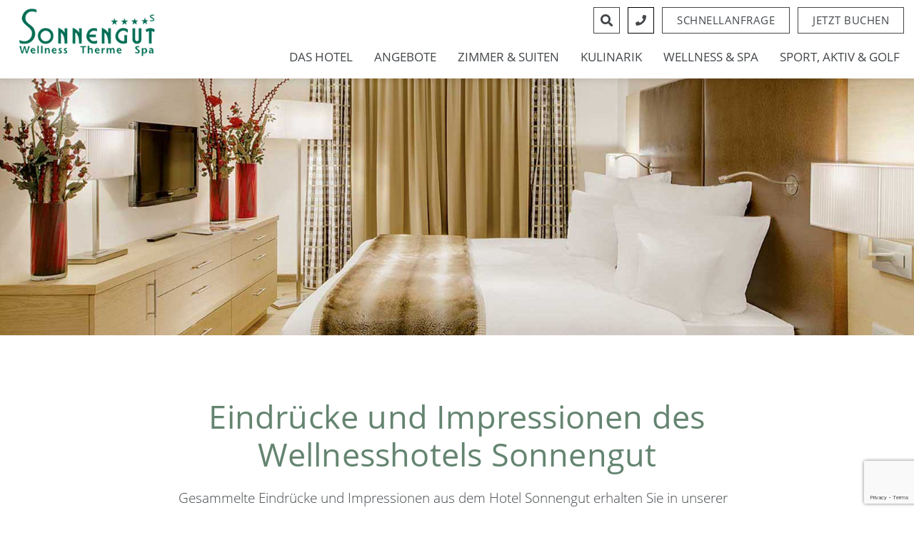

--- FILE ---
content_type: text/html; charset=UTF-8
request_url: https://www.sonnengut.de/hotel/impressionen/bilder/
body_size: 75825
content:
<!doctype html>
<html lang="de-DE">
<head><meta charset="UTF-8"><script>if(navigator.userAgent.match(/MSIE|Internet Explorer/i)||navigator.userAgent.match(/Trident\/7\..*?rv:11/i)){var href=document.location.href;if(!href.match(/[?&]nowprocket/)){if(href.indexOf("?")==-1){if(href.indexOf("#")==-1){document.location.href=href+"?nowprocket=1"}else{document.location.href=href.replace("#","?nowprocket=1#")}}else{if(href.indexOf("#")==-1){document.location.href=href+"&nowprocket=1"}else{document.location.href=href.replace("#","&nowprocket=1#")}}}}</script><script>(()=>{class RocketLazyLoadScripts{constructor(){this.v="2.0.4",this.userEvents=["keydown","keyup","mousedown","mouseup","mousemove","mouseover","mouseout","touchmove","touchstart","touchend","touchcancel","wheel","click","dblclick","input"],this.attributeEvents=["onblur","onclick","oncontextmenu","ondblclick","onfocus","onmousedown","onmouseenter","onmouseleave","onmousemove","onmouseout","onmouseover","onmouseup","onmousewheel","onscroll","onsubmit"]}async t(){this.i(),this.o(),/iP(ad|hone)/.test(navigator.userAgent)&&this.h(),this.u(),this.l(this),this.m(),this.k(this),this.p(this),this._(),await Promise.all([this.R(),this.L()]),this.lastBreath=Date.now(),this.S(this),this.P(),this.D(),this.O(),this.M(),await this.C(this.delayedScripts.normal),await this.C(this.delayedScripts.defer),await this.C(this.delayedScripts.async),await this.T(),await this.F(),await this.j(),await this.A(),window.dispatchEvent(new Event("rocket-allScriptsLoaded")),this.everythingLoaded=!0,this.lastTouchEnd&&await new Promise(t=>setTimeout(t,500-Date.now()+this.lastTouchEnd)),this.I(),this.H(),this.U(),this.W()}i(){this.CSPIssue=sessionStorage.getItem("rocketCSPIssue"),document.addEventListener("securitypolicyviolation",t=>{this.CSPIssue||"script-src-elem"!==t.violatedDirective||"data"!==t.blockedURI||(this.CSPIssue=!0,sessionStorage.setItem("rocketCSPIssue",!0))},{isRocket:!0})}o(){window.addEventListener("pageshow",t=>{this.persisted=t.persisted,this.realWindowLoadedFired=!0},{isRocket:!0}),window.addEventListener("pagehide",()=>{this.onFirstUserAction=null},{isRocket:!0})}h(){let t;function e(e){t=e}window.addEventListener("touchstart",e,{isRocket:!0}),window.addEventListener("touchend",function i(o){o.changedTouches[0]&&t.changedTouches[0]&&Math.abs(o.changedTouches[0].pageX-t.changedTouches[0].pageX)<10&&Math.abs(o.changedTouches[0].pageY-t.changedTouches[0].pageY)<10&&o.timeStamp-t.timeStamp<200&&(window.removeEventListener("touchstart",e,{isRocket:!0}),window.removeEventListener("touchend",i,{isRocket:!0}),"INPUT"===o.target.tagName&&"text"===o.target.type||(o.target.dispatchEvent(new TouchEvent("touchend",{target:o.target,bubbles:!0})),o.target.dispatchEvent(new MouseEvent("mouseover",{target:o.target,bubbles:!0})),o.target.dispatchEvent(new PointerEvent("click",{target:o.target,bubbles:!0,cancelable:!0,detail:1,clientX:o.changedTouches[0].clientX,clientY:o.changedTouches[0].clientY})),event.preventDefault()))},{isRocket:!0})}q(t){this.userActionTriggered||("mousemove"!==t.type||this.firstMousemoveIgnored?"keyup"===t.type||"mouseover"===t.type||"mouseout"===t.type||(this.userActionTriggered=!0,this.onFirstUserAction&&this.onFirstUserAction()):this.firstMousemoveIgnored=!0),"click"===t.type&&t.preventDefault(),t.stopPropagation(),t.stopImmediatePropagation(),"touchstart"===this.lastEvent&&"touchend"===t.type&&(this.lastTouchEnd=Date.now()),"click"===t.type&&(this.lastTouchEnd=0),this.lastEvent=t.type,t.composedPath&&t.composedPath()[0].getRootNode()instanceof ShadowRoot&&(t.rocketTarget=t.composedPath()[0]),this.savedUserEvents.push(t)}u(){this.savedUserEvents=[],this.userEventHandler=this.q.bind(this),this.userEvents.forEach(t=>window.addEventListener(t,this.userEventHandler,{passive:!1,isRocket:!0})),document.addEventListener("visibilitychange",this.userEventHandler,{isRocket:!0})}U(){this.userEvents.forEach(t=>window.removeEventListener(t,this.userEventHandler,{passive:!1,isRocket:!0})),document.removeEventListener("visibilitychange",this.userEventHandler,{isRocket:!0}),this.savedUserEvents.forEach(t=>{(t.rocketTarget||t.target).dispatchEvent(new window[t.constructor.name](t.type,t))})}m(){const t="return false",e=Array.from(this.attributeEvents,t=>"data-rocket-"+t),i="["+this.attributeEvents.join("],[")+"]",o="[data-rocket-"+this.attributeEvents.join("],[data-rocket-")+"]",s=(e,i,o)=>{o&&o!==t&&(e.setAttribute("data-rocket-"+i,o),e["rocket"+i]=new Function("event",o),e.setAttribute(i,t))};new MutationObserver(t=>{for(const n of t)"attributes"===n.type&&(n.attributeName.startsWith("data-rocket-")||this.everythingLoaded?n.attributeName.startsWith("data-rocket-")&&this.everythingLoaded&&this.N(n.target,n.attributeName.substring(12)):s(n.target,n.attributeName,n.target.getAttribute(n.attributeName))),"childList"===n.type&&n.addedNodes.forEach(t=>{if(t.nodeType===Node.ELEMENT_NODE)if(this.everythingLoaded)for(const i of[t,...t.querySelectorAll(o)])for(const t of i.getAttributeNames())e.includes(t)&&this.N(i,t.substring(12));else for(const e of[t,...t.querySelectorAll(i)])for(const t of e.getAttributeNames())this.attributeEvents.includes(t)&&s(e,t,e.getAttribute(t))})}).observe(document,{subtree:!0,childList:!0,attributeFilter:[...this.attributeEvents,...e]})}I(){this.attributeEvents.forEach(t=>{document.querySelectorAll("[data-rocket-"+t+"]").forEach(e=>{this.N(e,t)})})}N(t,e){const i=t.getAttribute("data-rocket-"+e);i&&(t.setAttribute(e,i),t.removeAttribute("data-rocket-"+e))}k(t){Object.defineProperty(HTMLElement.prototype,"onclick",{get(){return this.rocketonclick||null},set(e){this.rocketonclick=e,this.setAttribute(t.everythingLoaded?"onclick":"data-rocket-onclick","this.rocketonclick(event)")}})}S(t){function e(e,i){let o=e[i];e[i]=null,Object.defineProperty(e,i,{get:()=>o,set(s){t.everythingLoaded?o=s:e["rocket"+i]=o=s}})}e(document,"onreadystatechange"),e(window,"onload"),e(window,"onpageshow");try{Object.defineProperty(document,"readyState",{get:()=>t.rocketReadyState,set(e){t.rocketReadyState=e},configurable:!0}),document.readyState="loading"}catch(t){console.log("WPRocket DJE readyState conflict, bypassing")}}l(t){this.originalAddEventListener=EventTarget.prototype.addEventListener,this.originalRemoveEventListener=EventTarget.prototype.removeEventListener,this.savedEventListeners=[],EventTarget.prototype.addEventListener=function(e,i,o){o&&o.isRocket||!t.B(e,this)&&!t.userEvents.includes(e)||t.B(e,this)&&!t.userActionTriggered||e.startsWith("rocket-")||t.everythingLoaded?t.originalAddEventListener.call(this,e,i,o):(t.savedEventListeners.push({target:this,remove:!1,type:e,func:i,options:o}),"mouseenter"!==e&&"mouseleave"!==e||t.originalAddEventListener.call(this,e,t.savedUserEvents.push,o))},EventTarget.prototype.removeEventListener=function(e,i,o){o&&o.isRocket||!t.B(e,this)&&!t.userEvents.includes(e)||t.B(e,this)&&!t.userActionTriggered||e.startsWith("rocket-")||t.everythingLoaded?t.originalRemoveEventListener.call(this,e,i,o):t.savedEventListeners.push({target:this,remove:!0,type:e,func:i,options:o})}}J(t,e){this.savedEventListeners=this.savedEventListeners.filter(i=>{let o=i.type,s=i.target||window;return e!==o||t!==s||(this.B(o,s)&&(i.type="rocket-"+o),this.$(i),!1)})}H(){EventTarget.prototype.addEventListener=this.originalAddEventListener,EventTarget.prototype.removeEventListener=this.originalRemoveEventListener,this.savedEventListeners.forEach(t=>this.$(t))}$(t){t.remove?this.originalRemoveEventListener.call(t.target,t.type,t.func,t.options):this.originalAddEventListener.call(t.target,t.type,t.func,t.options)}p(t){let e;function i(e){return t.everythingLoaded?e:e.split(" ").map(t=>"load"===t||t.startsWith("load.")?"rocket-jquery-load":t).join(" ")}function o(o){function s(e){const s=o.fn[e];o.fn[e]=o.fn.init.prototype[e]=function(){return this[0]===window&&t.userActionTriggered&&("string"==typeof arguments[0]||arguments[0]instanceof String?arguments[0]=i(arguments[0]):"object"==typeof arguments[0]&&Object.keys(arguments[0]).forEach(t=>{const e=arguments[0][t];delete arguments[0][t],arguments[0][i(t)]=e})),s.apply(this,arguments),this}}if(o&&o.fn&&!t.allJQueries.includes(o)){const e={DOMContentLoaded:[],"rocket-DOMContentLoaded":[]};for(const t in e)document.addEventListener(t,()=>{e[t].forEach(t=>t())},{isRocket:!0});o.fn.ready=o.fn.init.prototype.ready=function(i){function s(){parseInt(o.fn.jquery)>2?setTimeout(()=>i.bind(document)(o)):i.bind(document)(o)}return"function"==typeof i&&(t.realDomReadyFired?!t.userActionTriggered||t.fauxDomReadyFired?s():e["rocket-DOMContentLoaded"].push(s):e.DOMContentLoaded.push(s)),o([])},s("on"),s("one"),s("off"),t.allJQueries.push(o)}e=o}t.allJQueries=[],o(window.jQuery),Object.defineProperty(window,"jQuery",{get:()=>e,set(t){o(t)}})}P(){const t=new Map;document.write=document.writeln=function(e){const i=document.currentScript,o=document.createRange(),s=i.parentElement;let n=t.get(i);void 0===n&&(n=i.nextSibling,t.set(i,n));const c=document.createDocumentFragment();o.setStart(c,0),c.appendChild(o.createContextualFragment(e)),s.insertBefore(c,n)}}async R(){return new Promise(t=>{this.userActionTriggered?t():this.onFirstUserAction=t})}async L(){return new Promise(t=>{document.addEventListener("DOMContentLoaded",()=>{this.realDomReadyFired=!0,t()},{isRocket:!0})})}async j(){return this.realWindowLoadedFired?Promise.resolve():new Promise(t=>{window.addEventListener("load",t,{isRocket:!0})})}M(){this.pendingScripts=[];this.scriptsMutationObserver=new MutationObserver(t=>{for(const e of t)e.addedNodes.forEach(t=>{"SCRIPT"!==t.tagName||t.noModule||t.isWPRocket||this.pendingScripts.push({script:t,promise:new Promise(e=>{const i=()=>{const i=this.pendingScripts.findIndex(e=>e.script===t);i>=0&&this.pendingScripts.splice(i,1),e()};t.addEventListener("load",i,{isRocket:!0}),t.addEventListener("error",i,{isRocket:!0}),setTimeout(i,1e3)})})})}),this.scriptsMutationObserver.observe(document,{childList:!0,subtree:!0})}async F(){await this.X(),this.pendingScripts.length?(await this.pendingScripts[0].promise,await this.F()):this.scriptsMutationObserver.disconnect()}D(){this.delayedScripts={normal:[],async:[],defer:[]},document.querySelectorAll("script[type$=rocketlazyloadscript]").forEach(t=>{t.hasAttribute("data-rocket-src")?t.hasAttribute("async")&&!1!==t.async?this.delayedScripts.async.push(t):t.hasAttribute("defer")&&!1!==t.defer||"module"===t.getAttribute("data-rocket-type")?this.delayedScripts.defer.push(t):this.delayedScripts.normal.push(t):this.delayedScripts.normal.push(t)})}async _(){await this.L();let t=[];document.querySelectorAll("script[type$=rocketlazyloadscript][data-rocket-src]").forEach(e=>{let i=e.getAttribute("data-rocket-src");if(i&&!i.startsWith("data:")){i.startsWith("//")&&(i=location.protocol+i);try{const o=new URL(i).origin;o!==location.origin&&t.push({src:o,crossOrigin:e.crossOrigin||"module"===e.getAttribute("data-rocket-type")})}catch(t){}}}),t=[...new Map(t.map(t=>[JSON.stringify(t),t])).values()],this.Y(t,"preconnect")}async G(t){if(await this.K(),!0!==t.noModule||!("noModule"in HTMLScriptElement.prototype))return new Promise(e=>{let i;function o(){(i||t).setAttribute("data-rocket-status","executed"),e()}try{if(navigator.userAgent.includes("Firefox/")||""===navigator.vendor||this.CSPIssue)i=document.createElement("script"),[...t.attributes].forEach(t=>{let e=t.nodeName;"type"!==e&&("data-rocket-type"===e&&(e="type"),"data-rocket-src"===e&&(e="src"),i.setAttribute(e,t.nodeValue))}),t.text&&(i.text=t.text),t.nonce&&(i.nonce=t.nonce),i.hasAttribute("src")?(i.addEventListener("load",o,{isRocket:!0}),i.addEventListener("error",()=>{i.setAttribute("data-rocket-status","failed-network"),e()},{isRocket:!0}),setTimeout(()=>{i.isConnected||e()},1)):(i.text=t.text,o()),i.isWPRocket=!0,t.parentNode.replaceChild(i,t);else{const i=t.getAttribute("data-rocket-type"),s=t.getAttribute("data-rocket-src");i?(t.type=i,t.removeAttribute("data-rocket-type")):t.removeAttribute("type"),t.addEventListener("load",o,{isRocket:!0}),t.addEventListener("error",i=>{this.CSPIssue&&i.target.src.startsWith("data:")?(console.log("WPRocket: CSP fallback activated"),t.removeAttribute("src"),this.G(t).then(e)):(t.setAttribute("data-rocket-status","failed-network"),e())},{isRocket:!0}),s?(t.fetchPriority="high",t.removeAttribute("data-rocket-src"),t.src=s):t.src="data:text/javascript;base64,"+window.btoa(unescape(encodeURIComponent(t.text)))}}catch(i){t.setAttribute("data-rocket-status","failed-transform"),e()}});t.setAttribute("data-rocket-status","skipped")}async C(t){const e=t.shift();return e?(e.isConnected&&await this.G(e),this.C(t)):Promise.resolve()}O(){this.Y([...this.delayedScripts.normal,...this.delayedScripts.defer,...this.delayedScripts.async],"preload")}Y(t,e){this.trash=this.trash||[];let i=!0;var o=document.createDocumentFragment();t.forEach(t=>{const s=t.getAttribute&&t.getAttribute("data-rocket-src")||t.src;if(s&&!s.startsWith("data:")){const n=document.createElement("link");n.href=s,n.rel=e,"preconnect"!==e&&(n.as="script",n.fetchPriority=i?"high":"low"),t.getAttribute&&"module"===t.getAttribute("data-rocket-type")&&(n.crossOrigin=!0),t.crossOrigin&&(n.crossOrigin=t.crossOrigin),t.integrity&&(n.integrity=t.integrity),t.nonce&&(n.nonce=t.nonce),o.appendChild(n),this.trash.push(n),i=!1}}),document.head.appendChild(o)}W(){this.trash.forEach(t=>t.remove())}async T(){try{document.readyState="interactive"}catch(t){}this.fauxDomReadyFired=!0;try{await this.K(),this.J(document,"readystatechange"),document.dispatchEvent(new Event("rocket-readystatechange")),await this.K(),document.rocketonreadystatechange&&document.rocketonreadystatechange(),await this.K(),this.J(document,"DOMContentLoaded"),document.dispatchEvent(new Event("rocket-DOMContentLoaded")),await this.K(),this.J(window,"DOMContentLoaded"),window.dispatchEvent(new Event("rocket-DOMContentLoaded"))}catch(t){console.error(t)}}async A(){try{document.readyState="complete"}catch(t){}try{await this.K(),this.J(document,"readystatechange"),document.dispatchEvent(new Event("rocket-readystatechange")),await this.K(),document.rocketonreadystatechange&&document.rocketonreadystatechange(),await this.K(),this.J(window,"load"),window.dispatchEvent(new Event("rocket-load")),await this.K(),window.rocketonload&&window.rocketonload(),await this.K(),this.allJQueries.forEach(t=>t(window).trigger("rocket-jquery-load")),await this.K(),this.J(window,"pageshow");const t=new Event("rocket-pageshow");t.persisted=this.persisted,window.dispatchEvent(t),await this.K(),window.rocketonpageshow&&window.rocketonpageshow({persisted:this.persisted})}catch(t){console.error(t)}}async K(){Date.now()-this.lastBreath>45&&(await this.X(),this.lastBreath=Date.now())}async X(){return document.hidden?new Promise(t=>setTimeout(t)):new Promise(t=>requestAnimationFrame(t))}B(t,e){return e===document&&"readystatechange"===t||(e===document&&"DOMContentLoaded"===t||(e===window&&"DOMContentLoaded"===t||(e===window&&"load"===t||e===window&&"pageshow"===t)))}static run(){(new RocketLazyLoadScripts).t()}}RocketLazyLoadScripts.run()})();</script>

 
 <script type="rocketlazyloadscript" data-cookieconsent="ignore">
      window.dataLayer = window.dataLayer || [];
      function gtag() {
        dataLayer.push(arguments)
      }
      gtag("consent", "default", {
        ad_storage: "denied",
        analytics_storage: "denied",
        functionality_storage: "denied",
        personalization_storage: "denied",
        security_storage: "granted",
        wait_for_update: 500
      });
      gtag("set", "ads_data_redaction", true);
    </script>
    


<script type="rocketlazyloadscript" data-cookieconsent="ignore">(function(w,d,s,l,i){w[l]=w[l]||[];w[l].push({'gtm.start':
new Date().getTime(),event:'gtm.js'});var f=d.getElementsByTagName(s)[0],
j=d.createElement(s),dl=l!='dataLayer'?'&l='+l:'';j.async=true;j.src=
'https://www.googletagmanager.com/gtm.js?id='+i+dl;f.parentNode.insertBefore(j,f);
})(window,document,'script','dataLayer','GTM-5KC686');</script>


	
		<meta name="viewport" content="width=device-width, initial-scale=1">
	<link rel="profile" href="http://gmpg.org/xfn/11">
	<link rel="preload" as="image" href="https://d101kwjq8v5f6z.cloudfront.net/wp-content/uploads/2023/08/hotel-sonnengut-logo.png">
	<link rel="preload" href="https://d101kwjq8v5f6z.cloudfront.net/wp-content/uploads/fonts/open-sans-v18-latin-600.woff2" as="font" type="font/woff2" crossorigin />
	<link rel="preload" href="https://d101kwjq8v5f6z.cloudfront.net/wp-content/uploads/fonts/open-sans-v18-latin-300.woff2" as="font" type="font/woff2" crossorigin />
	<link rel="preload" href="https://d101kwjq8v5f6z.cloudfront.net/wp-content/uploads/fonts/open-sans-v18-latin-regular.woff2" as="font" type="font/woff2" crossorigin />
	<link rel="preload" href="https://d101kwjq8v5f6z.cloudfront.net/wp-content/uploads/fonts/webfonts/fa-solid-900.woff2" as="font" type="font/woff2" crossorigin />






	<meta name='robots' content='index, follow, max-image-preview:large, max-snippet:-1, max-video-preview:-1' />

	
	<title>Bildergalerie - Hotel Sonnengut Bad Birnbach 4 Sterne</title>
<link data-rocket-prefetch href="https://consent.cookiebot.com" rel="dns-prefetch">
<link data-rocket-prefetch href="https://scripts.clarity.ms" rel="dns-prefetch">
<link data-rocket-prefetch href="https://www.clarity.ms" rel="dns-prefetch">
<link data-rocket-prefetch href="https://consentcdn.cookiebot.com" rel="dns-prefetch">
<link data-rocket-prefetch href="https://www.googletagmanager.com" rel="dns-prefetch">
<link data-rocket-prefetch href="https://www.gstatic.com" rel="dns-prefetch">
<link data-rocket-prefetch href="https://bat.bing.com" rel="dns-prefetch">
<link data-rocket-prefetch href="https://connect.facebook.net" rel="dns-prefetch">
<link data-rocket-prefetch href="https://d101kwjq8v5f6z.cloudfront.net" rel="dns-prefetch">
<link data-rocket-prefetch href="https://googleads.g.doubleclick.net" rel="dns-prefetch">
<link data-rocket-prefetch href="https://www.google.com" rel="dns-prefetch">
<link data-rocket-prefetch href="https://cdn.sitecockpit.com" rel="dns-prefetch">
<link data-rocket-prefetch href="https://open.upperbooking.com" rel="dns-prefetch">
<style id="wpr-usedcss">img:is([sizes=auto i],[sizes^="auto," i]){contain-intrinsic-size:3000px 1500px}:root{--wp--preset--aspect-ratio--square:1;--wp--preset--aspect-ratio--4-3:4/3;--wp--preset--aspect-ratio--3-4:3/4;--wp--preset--aspect-ratio--3-2:3/2;--wp--preset--aspect-ratio--2-3:2/3;--wp--preset--aspect-ratio--16-9:16/9;--wp--preset--aspect-ratio--9-16:9/16;--wp--preset--color--black:#000000;--wp--preset--color--cyan-bluish-gray:#abb8c3;--wp--preset--color--white:#ffffff;--wp--preset--color--pale-pink:#f78da7;--wp--preset--color--vivid-red:#cf2e2e;--wp--preset--color--luminous-vivid-orange:#ff6900;--wp--preset--color--luminous-vivid-amber:#fcb900;--wp--preset--color--light-green-cyan:#7bdcb5;--wp--preset--color--vivid-green-cyan:#00d084;--wp--preset--color--pale-cyan-blue:#8ed1fc;--wp--preset--color--vivid-cyan-blue:#0693e3;--wp--preset--color--vivid-purple:#9b51e0;--wp--preset--gradient--vivid-cyan-blue-to-vivid-purple:linear-gradient(135deg,rgba(6, 147, 227, 1) 0%,rgb(155, 81, 224) 100%);--wp--preset--gradient--light-green-cyan-to-vivid-green-cyan:linear-gradient(135deg,rgb(122, 220, 180) 0%,rgb(0, 208, 130) 100%);--wp--preset--gradient--luminous-vivid-amber-to-luminous-vivid-orange:linear-gradient(135deg,rgba(252, 185, 0, 1) 0%,rgba(255, 105, 0, 1) 100%);--wp--preset--gradient--luminous-vivid-orange-to-vivid-red:linear-gradient(135deg,rgba(255, 105, 0, 1) 0%,rgb(207, 46, 46) 100%);--wp--preset--gradient--very-light-gray-to-cyan-bluish-gray:linear-gradient(135deg,rgb(238, 238, 238) 0%,rgb(169, 184, 195) 100%);--wp--preset--gradient--cool-to-warm-spectrum:linear-gradient(135deg,rgb(74, 234, 220) 0%,rgb(151, 120, 209) 20%,rgb(207, 42, 186) 40%,rgb(238, 44, 130) 60%,rgb(251, 105, 98) 80%,rgb(254, 248, 76) 100%);--wp--preset--gradient--blush-light-purple:linear-gradient(135deg,rgb(255, 206, 236) 0%,rgb(152, 150, 240) 100%);--wp--preset--gradient--blush-bordeaux:linear-gradient(135deg,rgb(254, 205, 165) 0%,rgb(254, 45, 45) 50%,rgb(107, 0, 62) 100%);--wp--preset--gradient--luminous-dusk:linear-gradient(135deg,rgb(255, 203, 112) 0%,rgb(199, 81, 192) 50%,rgb(65, 88, 208) 100%);--wp--preset--gradient--pale-ocean:linear-gradient(135deg,rgb(255, 245, 203) 0%,rgb(182, 227, 212) 50%,rgb(51, 167, 181) 100%);--wp--preset--gradient--electric-grass:linear-gradient(135deg,rgb(202, 248, 128) 0%,rgb(113, 206, 126) 100%);--wp--preset--gradient--midnight:linear-gradient(135deg,rgb(2, 3, 129) 0%,rgb(40, 116, 252) 100%);--wp--preset--font-size--small:13px;--wp--preset--font-size--medium:20px;--wp--preset--font-size--large:36px;--wp--preset--font-size--x-large:42px;--wp--preset--spacing--20:0.44rem;--wp--preset--spacing--30:0.67rem;--wp--preset--spacing--40:1rem;--wp--preset--spacing--50:1.5rem;--wp--preset--spacing--60:2.25rem;--wp--preset--spacing--70:3.38rem;--wp--preset--spacing--80:5.06rem;--wp--preset--shadow--natural:6px 6px 9px rgba(0, 0, 0, .2);--wp--preset--shadow--deep:12px 12px 50px rgba(0, 0, 0, .4);--wp--preset--shadow--sharp:6px 6px 0px rgba(0, 0, 0, .2);--wp--preset--shadow--outlined:6px 6px 0px -3px rgba(255, 255, 255, 1),6px 6px rgba(0, 0, 0, 1);--wp--preset--shadow--crisp:6px 6px 0px rgba(0, 0, 0, 1)}:root{--wp--style--global--content-size:800px;--wp--style--global--wide-size:1200px}:where(body){margin:0}:where(.wp-site-blocks)>*{margin-block-start:24px;margin-block-end:0}:where(.wp-site-blocks)>:first-child{margin-block-start:0}:where(.wp-site-blocks)>:last-child{margin-block-end:0}:root{--wp--style--block-gap:24px}:root :where(.is-layout-flow)>:first-child{margin-block-start:0}:root :where(.is-layout-flow)>:last-child{margin-block-end:0}:root :where(.is-layout-flow)>*{margin-block-start:24px;margin-block-end:0}:root :where(.is-layout-constrained)>:first-child{margin-block-start:0}:root :where(.is-layout-constrained)>:last-child{margin-block-end:0}:root :where(.is-layout-constrained)>*{margin-block-start:24px;margin-block-end:0}:root :where(.is-layout-flex){gap:24px}:root :where(.is-layout-grid){gap:24px}body{padding-top:0;padding-right:0;padding-bottom:0;padding-left:0}a:where(:not(.wp-element-button)){text-decoration:underline}:root :where(.wp-element-button,.wp-block-button__link){background-color:#32373c;border-width:0;color:#fff;font-family:inherit;font-size:inherit;line-height:inherit;padding:calc(.667em + 2px) calc(1.333em + 2px);text-decoration:none}:root :where(.wp-block-pullquote){font-size:1.5em;line-height:1.6}#powerTip{cursor:default;background-color:#333;background-color:rgba(0,0,0,.8);border-radius:6px;color:#fff;display:none;padding:10px;position:absolute;white-space:nowrap;z-index:2147483647}#powerTip:before{content:"";position:absolute}#powerTip.n:before,#powerTip.s:before{border-right:5px solid transparent;border-left:5px solid transparent;left:50%;margin-left:-5px}#powerTip.e:before,#powerTip.w:before{border-bottom:5px solid transparent;border-top:5px solid transparent;margin-top:-5px;top:50%}#powerTip.n:before{border-top:10px solid #333;border-top:10px solid rgba(0,0,0,.8);bottom:-10px}#powerTip.e:before{border-right:10px solid #333;border-right:10px solid rgba(0,0,0,.8);left:-10px}#powerTip.s:before{border-bottom:10px solid #333;border-bottom:10px solid rgba(0,0,0,.8);top:-10px}#powerTip.w:before{border-left:10px solid #333;border-left:10px solid rgba(0,0,0,.8);right:-10px}#powerTip.ne:before,#powerTip.se:before{border-right:10px solid transparent;border-left:0;left:10px}#powerTip.nw:before,#powerTip.sw:before{border-left:10px solid transparent;border-right:0;right:10px}#powerTip.ne:before,#powerTip.nw:before{border-top:10px solid #333;border-top:10px solid rgba(0,0,0,.8);bottom:-10px}#powerTip.se:before,#powerTip.sw:before{border-bottom:10px solid #333;border-bottom:10px solid rgba(0,0,0,.8);top:-10px}#powerTip.ne-alt:before,#powerTip.nw-alt:before,#powerTip.se-alt:before,#powerTip.sw-alt:before{border-top:10px solid #333;border-top:10px solid rgba(0,0,0,.8);bottom:-10px;border-left:5px solid transparent;border-right:5px solid transparent;left:10px}#powerTip.ne-alt:before,#powerTip.se-alt:before{left:auto;right:10px}#powerTip.se-alt:before,#powerTip.sw-alt:before{border-top:none;border-bottom:10px solid #333;border-bottom:10px solid rgba(0,0,0,.8);bottom:auto;top:-10px}body{position:inherit!important}#powerTip{background-color:#000}#powerTip.n:before{border-top:10px solid #000}#powerTip.s:before{border-bottom:10px solid #000}#powerTip.e:before{border-right:10px solid #000}#powerTip.w:before{border-left:10px solid #000;right:-10px}#powerTip.ne:before,#powerTip.nw:before{border-top:10px solid #000;border-top:10px solid #000}#powerTip.se:before,#powerTip.sw:before{border-bottom:10px solid #000;border-bottom:10px solid #000}#powerTip.ne-alt:before,#powerTip.nw-alt:before,#powerTip.se-alt:before,#powerTip.sw-alt:before{border-top:10px solid #000;border-top:10px solid #000}#powerTip.se-alt:before,#powerTip.sw-alt:before{border-bottom:10px solid #000;border-bottom:10px solid #000}.wrap_svl{position:relative;float:left;margin:0 auto;max-width:100%}.point_style{position:relative;z-index:10;display:block;-webkit-transition:.3s ease-in-out;-moz-transition:.3s ease-in-out;-o-transition:.3s ease-in-out;-ms-transition:.3s ease-in-out;box-sizing:border-box;text-align:center}.point_style img{position:absolute;top:0;left:0;width:inherit;max-width:inherit}body .wrap_svl .point_style.has-hover:hover img.pins_image{display:none!important}body .wrap_svl .point_style.has-hover:hover img.pins_image_hover{display:block!important}.box_view_html{color:#fff;font-weight:300;max-width:530px;white-space:normal;overflow:hidden;position:relative}.wrap_svl_center{text-align:center}.wrap_svl_center_box{display:inline-block}body .point_style a img,body .point_style img{max-width:inherit!important;vertical-align:inherit;border-radius:0!important;-moz-border-radius:0!important;-webkit-border-radius:0!important;box-shadow:none!important;-moz-box-shadow:none!important;-webkit-box-shadow:none!important}span.close_ihp{display:none}body .point_style a:hover img{background:0 0!important}span.close_ihp svg{width:25px;height:25px}@media (max-width:500px){.ihp_popup_full div#powerTip{position:fixed;top:0!important;left:0!important;width:100%;height:100%;overflow-x:hidden;overflow-y:auto}}*,:after,:before{box-sizing:border-box}body{background-color:#fff;color:#333;font-family:-apple-system,BlinkMacSystemFont,'Segoe UI',Roboto,'Helvetica Neue',Arial,'Noto Sans',sans-serif,'Apple Color Emoji','Segoe UI Emoji','Segoe UI Symbol','Noto Color Emoji';font-size:1rem;font-weight:400;line-height:1.5;margin:0;-webkit-font-smoothing:antialiased;-moz-osx-font-smoothing:grayscale}h1,h4{color:inherit;font-family:inherit;font-weight:500;line-height:1.2;margin-block-end:1rem;margin-block-start:.5rem}p{margin-block-end:.9rem;margin-block-start:0}hr{box-sizing:content-box;height:0;overflow:visible}a{background-color:transparent;color:#c36;text-decoration:none}@media print{*,:after,:before{background:0 0!important;box-shadow:none!important;color:#000!important;text-shadow:none!important}a,a:visited{text-decoration:underline}a[href]:after{content:" (" attr(href) ")"}a[href^="#"]:after,a[href^="javascript:"]:after{content:""}pre{white-space:pre-wrap!important}pre{-moz-column-break-inside:avoid;border:1px solid #ccc;break-inside:avoid}thead{display:table-header-group}img,tr{-moz-column-break-inside:avoid;break-inside:avoid}p{orphans:3;widows:3}}input[type=date],input[type=email],input[type=number],input[type=search],input[type=text],input[type=url],select,textarea{border:1px solid #666;border-radius:3px;padding:.5rem 1rem;transition:all .3s;width:100%}input[type=date]:focus,input[type=email]:focus,input[type=number]:focus,input[type=search]:focus,input[type=text]:focus,input[type=url]:focus,select:focus,textarea:focus{border-color:#333}[type=button],[type=reset],[type=submit],button{-webkit-appearance:button;width:auto}[type=button],[type=submit],button{background-color:transparent;border:1px solid #c36;border-radius:3px;color:#c36;display:inline-block;font-size:1rem;font-weight:400;padding:.5rem 1rem;text-align:center;transition:all .3s;-webkit-user-select:none;-moz-user-select:none;user-select:none;white-space:nowrap}[type=button]:focus:not(:focus-visible),[type=submit]:focus:not(:focus-visible),button:focus:not(:focus-visible){outline:0}[type=button]:focus,[type=button]:hover,[type=submit]:focus,[type=submit]:hover,button:focus,button:hover{background-color:#c36;color:#fff;text-decoration:none}legend{box-sizing:border-box;color:inherit;display:table;max-width:100%;padding:0;white-space:normal}[type=checkbox],[type=radio]{box-sizing:border-box;padding:0}table{background-color:transparent;border-collapse:collapse;border-spacing:0;font-size:.9em;margin-block-end:15px;width:100%}table td,table th{border:1px solid hsla(0,0%,50%,.502);line-height:1.5;padding:15px;vertical-align:top}table colgroup+thead tr:first-child td,table colgroup+thead tr:first-child th,table thead:first-child tr:first-child td,table thead:first-child tr:first-child th{border-block-start:1px solid hsla(0,0%,50%,.502)}table tbody>tr:nth-child(odd)>td,table tbody>tr:nth-child(odd)>th{background-color:hsla(0,0%,50%,.071)}table tbody tr:hover>td,table tbody tr:hover>th{background-color:hsla(0,0%,50%,.102)}table tbody+tbody{border-block-start:2px solid hsla(0,0%,50%,.502)}@media(max-width:767px){table table{font-size:.8em}table table td,table table th{line-height:1.3;padding:7px}table table th{font-weight:400}}dd,li,ul{background:0 0;border:0;font-size:100%;margin-block-end:0;margin-block-start:0;outline:0;vertical-align:baseline}.pagination{display:flex;justify-content:space-between;margin:20px auto}.sticky{display:block;position:relative}.hide{display:none!important}.screen-reader-text{clip:rect(1px,1px,1px,1px);height:1px;overflow:hidden;position:absolute!important;width:1px;word-wrap:normal!important}.dialog-widget-content{background-color:var(--e-a-bg-default);border-radius:3px;box-shadow:2px 8px 23px 3px rgba(0,0,0,.2);overflow:hidden;position:absolute}.dialog-message{box-sizing:border-box;line-height:1.5}.dialog-close-button{color:var(--e-a-color-txt);cursor:pointer;font-size:15px;inset-inline-end:15px;line-height:1;margin-block-start:15px;position:absolute;transition:var(--e-a-transition-hover)}.dialog-close-button:hover{color:var(--e-a-color-txt-hover)}.dialog-prevent-scroll{max-height:100vh;overflow:hidden}.dialog-type-lightbox{background-color:rgba(0,0,0,.8);bottom:0;height:100%;left:0;position:fixed;-webkit-user-select:none;-moz-user-select:none;user-select:none;width:100%;z-index:9999}.elementor-editor-active .elementor-popup-modal{background-color:initial}.dialog-type-alert .dialog-widget-content,.dialog-type-confirm .dialog-widget-content{margin:auto;padding:20px;width:400px}.dialog-type-alert .dialog-header,.dialog-type-confirm .dialog-header{font-size:15px;font-weight:500}.dialog-type-alert .dialog-header:after,.dialog-type-confirm .dialog-header:after{border-block-end:var(--e-a-border);content:"";display:block;margin-block-end:10px;margin-inline-end:-20px;margin-inline-start:-20px;padding-block-end:10px}.dialog-type-alert .dialog-message,.dialog-type-confirm .dialog-message{min-height:50px}.dialog-type-alert .dialog-buttons-wrapper,.dialog-type-confirm .dialog-buttons-wrapper{display:flex;gap:15px;justify-content:flex-end;padding-block-start:10px}.dialog-type-alert .dialog-buttons-wrapper .dialog-button,.dialog-type-confirm .dialog-buttons-wrapper .dialog-button{background-color:var(--e-a-btn-bg);border:none;border-radius:var(--e-a-border-radius);color:var(--e-a-btn-color-invert);font-size:12px;font-weight:500;line-height:1.2;outline:0;padding:8px 16px;transition:var(--e-a-transition-hover)}.dialog-type-alert .dialog-buttons-wrapper .dialog-button:hover,.dialog-type-confirm .dialog-buttons-wrapper .dialog-button:hover{border:none}.dialog-type-alert .dialog-buttons-wrapper .dialog-button:focus,.dialog-type-alert .dialog-buttons-wrapper .dialog-button:hover,.dialog-type-confirm .dialog-buttons-wrapper .dialog-button:focus,.dialog-type-confirm .dialog-buttons-wrapper .dialog-button:hover{background-color:var(--e-a-btn-bg-hover);color:var(--e-a-btn-color-invert)}.dialog-type-alert .dialog-buttons-wrapper .dialog-button:active,.dialog-type-confirm .dialog-buttons-wrapper .dialog-button:active{background-color:var(--e-a-btn-bg-active)}.dialog-type-alert .dialog-buttons-wrapper .dialog-button:not([disabled]),.dialog-type-confirm .dialog-buttons-wrapper .dialog-button:not([disabled]){cursor:pointer}.dialog-type-alert .dialog-buttons-wrapper .dialog-button:disabled,.dialog-type-confirm .dialog-buttons-wrapper .dialog-button:disabled{background-color:var(--e-a-btn-bg-disabled);color:var(--e-a-btn-color-disabled)}.dialog-type-alert .dialog-buttons-wrapper .dialog-button:not(.elementor-button-state) .elementor-state-icon,.dialog-type-confirm .dialog-buttons-wrapper .dialog-button:not(.elementor-button-state) .elementor-state-icon{display:none}.dialog-type-alert .dialog-buttons-wrapper .dialog-button.dialog-cancel,.dialog-type-alert .dialog-buttons-wrapper .dialog-button.e-btn-txt,.dialog-type-confirm .dialog-buttons-wrapper .dialog-button.dialog-cancel,.dialog-type-confirm .dialog-buttons-wrapper .dialog-button.e-btn-txt{background:0 0;color:var(--e-a-color-txt)}.dialog-type-alert .dialog-buttons-wrapper .dialog-button.dialog-cancel:focus,.dialog-type-alert .dialog-buttons-wrapper .dialog-button.dialog-cancel:hover,.dialog-type-alert .dialog-buttons-wrapper .dialog-button.e-btn-txt:focus,.dialog-type-alert .dialog-buttons-wrapper .dialog-button.e-btn-txt:hover,.dialog-type-confirm .dialog-buttons-wrapper .dialog-button.dialog-cancel:focus,.dialog-type-confirm .dialog-buttons-wrapper .dialog-button.dialog-cancel:hover,.dialog-type-confirm .dialog-buttons-wrapper .dialog-button.e-btn-txt:focus,.dialog-type-confirm .dialog-buttons-wrapper .dialog-button.e-btn-txt:hover{background:var(--e-a-bg-hover);color:var(--e-a-color-txt-hover)}.dialog-type-alert .dialog-buttons-wrapper .dialog-button.dialog-cancel:disabled,.dialog-type-alert .dialog-buttons-wrapper .dialog-button.e-btn-txt:disabled,.dialog-type-confirm .dialog-buttons-wrapper .dialog-button.dialog-cancel:disabled,.dialog-type-confirm .dialog-buttons-wrapper .dialog-button.e-btn-txt:disabled{background:0 0;color:var(--e-a-color-txt-disabled)}.dialog-type-alert .dialog-buttons-wrapper .dialog-button.e-btn-txt-border,.dialog-type-confirm .dialog-buttons-wrapper .dialog-button.e-btn-txt-border{border:1px solid var(--e-a-color-txt-muted)}.dialog-type-alert .dialog-buttons-wrapper .dialog-button.e-success,.dialog-type-alert .dialog-buttons-wrapper .dialog-button.elementor-button-success,.dialog-type-confirm .dialog-buttons-wrapper .dialog-button.e-success,.dialog-type-confirm .dialog-buttons-wrapper .dialog-button.elementor-button-success{background-color:var(--e-a-btn-bg-success)}.dialog-type-alert .dialog-buttons-wrapper .dialog-button.e-success:focus,.dialog-type-alert .dialog-buttons-wrapper .dialog-button.e-success:hover,.dialog-type-alert .dialog-buttons-wrapper .dialog-button.elementor-button-success:focus,.dialog-type-alert .dialog-buttons-wrapper .dialog-button.elementor-button-success:hover,.dialog-type-confirm .dialog-buttons-wrapper .dialog-button.e-success:focus,.dialog-type-confirm .dialog-buttons-wrapper .dialog-button.e-success:hover,.dialog-type-confirm .dialog-buttons-wrapper .dialog-button.elementor-button-success:focus,.dialog-type-confirm .dialog-buttons-wrapper .dialog-button.elementor-button-success:hover{background-color:var(--e-a-btn-bg-success-hover)}.dialog-type-alert .dialog-buttons-wrapper .dialog-button.dialog-ok,.dialog-type-alert .dialog-buttons-wrapper .dialog-button.dialog-take_over,.dialog-type-alert .dialog-buttons-wrapper .dialog-button.e-primary,.dialog-type-confirm .dialog-buttons-wrapper .dialog-button.dialog-ok,.dialog-type-confirm .dialog-buttons-wrapper .dialog-button.dialog-take_over,.dialog-type-confirm .dialog-buttons-wrapper .dialog-button.e-primary{background-color:var(--e-a-btn-bg-primary);color:var(--e-a-btn-color)}.dialog-type-alert .dialog-buttons-wrapper .dialog-button.dialog-ok:focus,.dialog-type-alert .dialog-buttons-wrapper .dialog-button.dialog-ok:hover,.dialog-type-alert .dialog-buttons-wrapper .dialog-button.dialog-take_over:focus,.dialog-type-alert .dialog-buttons-wrapper .dialog-button.dialog-take_over:hover,.dialog-type-alert .dialog-buttons-wrapper .dialog-button.e-primary:focus,.dialog-type-alert .dialog-buttons-wrapper .dialog-button.e-primary:hover,.dialog-type-confirm .dialog-buttons-wrapper .dialog-button.dialog-ok:focus,.dialog-type-confirm .dialog-buttons-wrapper .dialog-button.dialog-ok:hover,.dialog-type-confirm .dialog-buttons-wrapper .dialog-button.dialog-take_over:focus,.dialog-type-confirm .dialog-buttons-wrapper .dialog-button.dialog-take_over:hover,.dialog-type-confirm .dialog-buttons-wrapper .dialog-button.e-primary:focus,.dialog-type-confirm .dialog-buttons-wrapper .dialog-button.e-primary:hover{background-color:var(--e-a-btn-bg-primary-hover);color:var(--e-a-btn-color)}.dialog-type-alert .dialog-buttons-wrapper .dialog-button.dialog-cancel.dialog-take_over,.dialog-type-alert .dialog-buttons-wrapper .dialog-button.dialog-ok.dialog-cancel,.dialog-type-alert .dialog-buttons-wrapper .dialog-button.e-btn-txt.dialog-ok,.dialog-type-alert .dialog-buttons-wrapper .dialog-button.e-btn-txt.dialog-take_over,.dialog-type-alert .dialog-buttons-wrapper .dialog-button.e-primary.dialog-cancel,.dialog-type-alert .dialog-buttons-wrapper .dialog-button.e-primary.e-btn-txt,.dialog-type-confirm .dialog-buttons-wrapper .dialog-button.dialog-cancel.dialog-take_over,.dialog-type-confirm .dialog-buttons-wrapper .dialog-button.dialog-ok.dialog-cancel,.dialog-type-confirm .dialog-buttons-wrapper .dialog-button.e-btn-txt.dialog-ok,.dialog-type-confirm .dialog-buttons-wrapper .dialog-button.e-btn-txt.dialog-take_over,.dialog-type-confirm .dialog-buttons-wrapper .dialog-button.e-primary.dialog-cancel,.dialog-type-confirm .dialog-buttons-wrapper .dialog-button.e-primary.e-btn-txt{background:0 0;color:var(--e-a-color-primary-bold)}.dialog-type-alert .dialog-buttons-wrapper .dialog-button.dialog-cancel.dialog-take_over:focus,.dialog-type-alert .dialog-buttons-wrapper .dialog-button.dialog-cancel.dialog-take_over:hover,.dialog-type-alert .dialog-buttons-wrapper .dialog-button.dialog-ok.dialog-cancel:focus,.dialog-type-alert .dialog-buttons-wrapper .dialog-button.dialog-ok.dialog-cancel:hover,.dialog-type-alert .dialog-buttons-wrapper .dialog-button.e-btn-txt.dialog-ok:focus,.dialog-type-alert .dialog-buttons-wrapper .dialog-button.e-btn-txt.dialog-ok:hover,.dialog-type-alert .dialog-buttons-wrapper .dialog-button.e-btn-txt.dialog-take_over:focus,.dialog-type-alert .dialog-buttons-wrapper .dialog-button.e-btn-txt.dialog-take_over:hover,.dialog-type-alert .dialog-buttons-wrapper .dialog-button.e-primary.dialog-cancel:focus,.dialog-type-alert .dialog-buttons-wrapper .dialog-button.e-primary.dialog-cancel:hover,.dialog-type-alert .dialog-buttons-wrapper .dialog-button.e-primary.e-btn-txt:focus,.dialog-type-alert .dialog-buttons-wrapper .dialog-button.e-primary.e-btn-txt:hover,.dialog-type-confirm .dialog-buttons-wrapper .dialog-button.dialog-cancel.dialog-take_over:focus,.dialog-type-confirm .dialog-buttons-wrapper .dialog-button.dialog-cancel.dialog-take_over:hover,.dialog-type-confirm .dialog-buttons-wrapper .dialog-button.dialog-ok.dialog-cancel:focus,.dialog-type-confirm .dialog-buttons-wrapper .dialog-button.dialog-ok.dialog-cancel:hover,.dialog-type-confirm .dialog-buttons-wrapper .dialog-button.e-btn-txt.dialog-ok:focus,.dialog-type-confirm .dialog-buttons-wrapper .dialog-button.e-btn-txt.dialog-ok:hover,.dialog-type-confirm .dialog-buttons-wrapper .dialog-button.e-btn-txt.dialog-take_over:focus,.dialog-type-confirm .dialog-buttons-wrapper .dialog-button.e-btn-txt.dialog-take_over:hover,.dialog-type-confirm .dialog-buttons-wrapper .dialog-button.e-primary.dialog-cancel:focus,.dialog-type-confirm .dialog-buttons-wrapper .dialog-button.e-primary.dialog-cancel:hover,.dialog-type-confirm .dialog-buttons-wrapper .dialog-button.e-primary.e-btn-txt:focus,.dialog-type-confirm .dialog-buttons-wrapper .dialog-button.e-primary.e-btn-txt:hover{background:var(--e-a-bg-primary)}.dialog-type-alert .dialog-buttons-wrapper .dialog-button.e-accent,.dialog-type-alert .dialog-buttons-wrapper .dialog-button.go-pro,.dialog-type-confirm .dialog-buttons-wrapper .dialog-button.e-accent,.dialog-type-confirm .dialog-buttons-wrapper .dialog-button.go-pro{background-color:var(--e-a-btn-bg-accent)}.dialog-type-alert .dialog-buttons-wrapper .dialog-button.e-accent:focus,.dialog-type-alert .dialog-buttons-wrapper .dialog-button.e-accent:hover,.dialog-type-alert .dialog-buttons-wrapper .dialog-button.go-pro:focus,.dialog-type-alert .dialog-buttons-wrapper .dialog-button.go-pro:hover,.dialog-type-confirm .dialog-buttons-wrapper .dialog-button.e-accent:focus,.dialog-type-confirm .dialog-buttons-wrapper .dialog-button.e-accent:hover,.dialog-type-confirm .dialog-buttons-wrapper .dialog-button.go-pro:focus,.dialog-type-confirm .dialog-buttons-wrapper .dialog-button.go-pro:hover{background-color:var(--e-a-btn-bg-accent-hover)}.dialog-type-alert .dialog-buttons-wrapper .dialog-button.e-accent:active,.dialog-type-alert .dialog-buttons-wrapper .dialog-button.go-pro:active,.dialog-type-confirm .dialog-buttons-wrapper .dialog-button.e-accent:active,.dialog-type-confirm .dialog-buttons-wrapper .dialog-button.go-pro:active{background-color:var(--e-a-btn-bg-accent-active)}.dialog-type-alert .dialog-buttons-wrapper .dialog-button.e-info,.dialog-type-alert .dialog-buttons-wrapper .dialog-button.elementor-button-info,.dialog-type-confirm .dialog-buttons-wrapper .dialog-button.e-info,.dialog-type-confirm .dialog-buttons-wrapper .dialog-button.elementor-button-info{background-color:var(--e-a-btn-bg-info)}.dialog-type-alert .dialog-buttons-wrapper .dialog-button.e-info:focus,.dialog-type-alert .dialog-buttons-wrapper .dialog-button.e-info:hover,.dialog-type-alert .dialog-buttons-wrapper .dialog-button.elementor-button-info:focus,.dialog-type-alert .dialog-buttons-wrapper .dialog-button.elementor-button-info:hover,.dialog-type-confirm .dialog-buttons-wrapper .dialog-button.e-info:focus,.dialog-type-confirm .dialog-buttons-wrapper .dialog-button.e-info:hover,.dialog-type-confirm .dialog-buttons-wrapper .dialog-button.elementor-button-info:focus,.dialog-type-confirm .dialog-buttons-wrapper .dialog-button.elementor-button-info:hover{background-color:var(--e-a-btn-bg-info-hover)}.dialog-type-alert .dialog-buttons-wrapper .dialog-button.e-warning,.dialog-type-alert .dialog-buttons-wrapper .dialog-button.elementor-button-warning,.dialog-type-confirm .dialog-buttons-wrapper .dialog-button.e-warning,.dialog-type-confirm .dialog-buttons-wrapper .dialog-button.elementor-button-warning{background-color:var(--e-a-btn-bg-warning)}.dialog-type-alert .dialog-buttons-wrapper .dialog-button.e-warning:focus,.dialog-type-alert .dialog-buttons-wrapper .dialog-button.e-warning:hover,.dialog-type-alert .dialog-buttons-wrapper .dialog-button.elementor-button-warning:focus,.dialog-type-alert .dialog-buttons-wrapper .dialog-button.elementor-button-warning:hover,.dialog-type-confirm .dialog-buttons-wrapper .dialog-button.e-warning:focus,.dialog-type-confirm .dialog-buttons-wrapper .dialog-button.e-warning:hover,.dialog-type-confirm .dialog-buttons-wrapper .dialog-button.elementor-button-warning:focus,.dialog-type-confirm .dialog-buttons-wrapper .dialog-button.elementor-button-warning:hover{background-color:var(--e-a-btn-bg-warning-hover)}.dialog-type-alert .dialog-buttons-wrapper .dialog-button.e-danger,.dialog-type-alert .dialog-buttons-wrapper .dialog-button.elementor-button-danger,.dialog-type-confirm .dialog-buttons-wrapper .dialog-button.e-danger,.dialog-type-confirm .dialog-buttons-wrapper .dialog-button.elementor-button-danger{background-color:var(--e-a-btn-bg-danger)}.dialog-type-alert .dialog-buttons-wrapper .dialog-button.e-danger.color-white,.dialog-type-alert .dialog-buttons-wrapper .dialog-button.elementor-button-danger.color-white,.dialog-type-confirm .dialog-buttons-wrapper .dialog-button.e-danger.color-white,.dialog-type-confirm .dialog-buttons-wrapper .dialog-button.elementor-button-danger.color-white{color:var(--e-a-color-white)}.dialog-type-alert .dialog-buttons-wrapper .dialog-button.e-danger:focus,.dialog-type-alert .dialog-buttons-wrapper .dialog-button.e-danger:hover,.dialog-type-alert .dialog-buttons-wrapper .dialog-button.elementor-button-danger:focus,.dialog-type-alert .dialog-buttons-wrapper .dialog-button.elementor-button-danger:hover,.dialog-type-confirm .dialog-buttons-wrapper .dialog-button.e-danger:focus,.dialog-type-confirm .dialog-buttons-wrapper .dialog-button.e-danger:hover,.dialog-type-confirm .dialog-buttons-wrapper .dialog-button.elementor-button-danger:focus,.dialog-type-confirm .dialog-buttons-wrapper .dialog-button.elementor-button-danger:hover{background-color:var(--e-a-btn-bg-danger-hover)}.dialog-type-alert .dialog-buttons-wrapper .dialog-button i,.dialog-type-confirm .dialog-buttons-wrapper .dialog-button i{margin-inline-end:5px}.dialog-type-alert .dialog-buttons-wrapper .dialog-button:focus,.dialog-type-alert .dialog-buttons-wrapper .dialog-button:hover,.dialog-type-alert .dialog-buttons-wrapper .dialog-button:visited,.dialog-type-confirm .dialog-buttons-wrapper .dialog-button:focus,.dialog-type-confirm .dialog-buttons-wrapper .dialog-button:hover,.dialog-type-confirm .dialog-buttons-wrapper .dialog-button:visited{color:initial}.dialog-type-alert .dialog-buttons-wrapper .dialog-button[disabled],.dialog-type-confirm .dialog-buttons-wrapper .dialog-button[disabled]{background-color:var(--e-a-btn-bg-disabled);cursor:not-allowed}.dialog-type-alert .dialog-buttons-wrapper .dialog-button[disabled]:focus,.dialog-type-alert .dialog-buttons-wrapper .dialog-button[disabled]:hover,.dialog-type-alert .dialog-buttons-wrapper .dialog-button[disabled]:visited,.dialog-type-confirm .dialog-buttons-wrapper .dialog-button[disabled]:focus,.dialog-type-confirm .dialog-buttons-wrapper .dialog-button[disabled]:hover,.dialog-type-confirm .dialog-buttons-wrapper .dialog-button[disabled]:visited{background-color:var(--e-a-btn-bg-disabled)}:root{--direction-multiplier:1}body.rtl{--direction-multiplier:-1}.elementor-hidden{display:none}.elementor-screen-only,.screen-reader-text{height:1px;margin:-1px;overflow:hidden;padding:0;position:absolute;top:-10000em;width:1px;clip:rect(0,0,0,0);border:0}.elementor *,.elementor :after,.elementor :before{box-sizing:border-box}.elementor a{box-shadow:none;text-decoration:none}.elementor hr{background-color:transparent;margin:0}.elementor img{border:none;border-radius:0;box-shadow:none;height:auto;max-width:100%}.elementor iframe,.elementor object,.elementor video{border:none;line-height:1;margin:0;max-width:100%;width:100%}.e-con-inner>.elementor-element.elementor-absolute,.e-con>.elementor-element.elementor-absolute,.elementor-widget-wrap>.elementor-element.elementor-absolute{position:absolute}.elementor-element{--flex-direction:initial;--flex-wrap:initial;--justify-content:initial;--align-items:initial;--align-content:initial;--gap:initial;--flex-basis:initial;--flex-grow:initial;--flex-shrink:initial;--order:initial;--align-self:initial;align-self:var(--align-self);flex-basis:var(--flex-basis);flex-grow:var(--flex-grow);flex-shrink:var(--flex-shrink);order:var(--order)}.elementor-element:where(.e-con-full,.elementor-widget){align-content:var(--align-content);align-items:var(--align-items);flex-direction:var(--flex-direction);flex-wrap:var(--flex-wrap);gap:var(--row-gap) var(--column-gap);justify-content:var(--justify-content)}.elementor-invisible{visibility:hidden}.elementor-align-center{text-align:center}.elementor-align-center .elementor-button,.elementor-align-right .elementor-button{width:auto}.elementor-section .elementor-container{display:flex;margin-left:auto;margin-right:auto;position:relative}@media (max-width:1024px){.elementor-section .elementor-container{flex-wrap:wrap}}.elementor-section.elementor-section-items-middle>.elementor-container{align-items:center}.elementor-widget-wrap{align-content:flex-start;flex-wrap:wrap;position:relative;width:100%}.elementor:not(.elementor-bc-flex-widget) .elementor-widget-wrap{display:flex}.elementor-widget-wrap.e-swiper-container{width:calc(100% - (var(--e-column-margin-left,0px) + var(--e-column-margin-right,0px)))}.elementor-widget:not(:last-child){margin-bottom:var(--kit-widget-spacing,20px)}.elementor-widget:not(:last-child).elementor-absolute,.elementor-widget:not(:last-child).elementor-widget__width-auto{margin-bottom:0}.elementor-column{display:flex;min-height:1px;position:relative}.elementor-column-gap-default>.elementor-column>.elementor-element-populated{padding:10px}@media (min-width:768px){.elementor-column.elementor-col-11{width:11.111%}.elementor-column.elementor-col-25{width:25%}.elementor-column.elementor-col-33{width:33.333%}.elementor-column.elementor-col-50{width:50%}.elementor-column.elementor-col-100{width:100%}}.elementor-grid-0 .elementor-grid{display:inline-block;margin-bottom:calc(-1 * var(--grid-row-gap));width:100%;word-spacing:var(--grid-column-gap)}.elementor-grid-3 .elementor-grid{grid-template-columns:repeat(3,1fr)}@media (min-width:-1){#elementor-device-mode:after{content:"widescreen"}}@media (max-width:-1){#elementor-device-mode:after{content:"laptop";content:"tablet_extra"}}@media (max-width:1024px){.elementor-grid-tablet-2 .elementor-grid{grid-template-columns:repeat(2,1fr)}#elementor-device-mode:after{content:"tablet"}}@media (prefers-reduced-motion:no-preference){html{scroll-behavior:smooth}}.e-con{--border-radius:0;--border-top-width:0px;--border-right-width:0px;--border-bottom-width:0px;--border-left-width:0px;--border-style:initial;--border-color:initial;--container-widget-width:100%;--container-widget-height:initial;--container-widget-flex-grow:0;--container-widget-align-self:initial;--content-width:min(100%,var(--container-max-width,1140px));--width:100%;--min-height:initial;--height:auto;--text-align:initial;--margin-top:0px;--margin-right:0px;--margin-bottom:0px;--margin-left:0px;--padding-top:var(--container-default-padding-top,10px);--padding-right:var(--container-default-padding-right,10px);--padding-bottom:var(--container-default-padding-bottom,10px);--padding-left:var(--container-default-padding-left,10px);--position:relative;--z-index:revert;--overflow:visible;--gap:var(--widgets-spacing,20px);--row-gap:var(--widgets-spacing-row,20px);--column-gap:var(--widgets-spacing-column,20px);--overlay-mix-blend-mode:initial;--overlay-opacity:1;--overlay-transition:0.3s;--e-con-grid-template-columns:repeat(3,1fr);--e-con-grid-template-rows:repeat(2,1fr);border-radius:var(--border-radius);height:var(--height);min-height:var(--min-height);min-width:0;overflow:var(--overflow);position:var(--position);width:var(--width);z-index:var(--z-index);--flex-wrap-mobile:wrap;margin-block-end:var(--margin-block-end);margin-block-start:var(--margin-block-start);margin-inline-end:var(--margin-inline-end);margin-inline-start:var(--margin-inline-start);padding-inline-end:var(--padding-inline-end);padding-inline-start:var(--padding-inline-start)}.e-con:where(:not(.e-div-block-base)){transition:background var(--background-transition,.3s),border var(--border-transition,.3s),box-shadow var(--border-transition,.3s),transform var(--e-con-transform-transition-duration,.4s)}.e-con{--margin-block-start:var(--margin-top);--margin-block-end:var(--margin-bottom);--margin-inline-start:var(--margin-left);--margin-inline-end:var(--margin-right);--padding-inline-start:var(--padding-left);--padding-inline-end:var(--padding-right);--padding-block-start:var(--padding-top);--padding-block-end:var(--padding-bottom);--border-block-start-width:var(--border-top-width);--border-block-end-width:var(--border-bottom-width);--border-inline-start-width:var(--border-left-width);--border-inline-end-width:var(--border-right-width)}body.rtl .e-con{--padding-inline-start:var(--padding-right);--padding-inline-end:var(--padding-left);--margin-inline-start:var(--margin-right);--margin-inline-end:var(--margin-left);--border-inline-start-width:var(--border-right-width);--border-inline-end-width:var(--border-left-width)}.e-con>.e-con-inner{padding-block-end:var(--padding-block-end);padding-block-start:var(--padding-block-start);text-align:var(--text-align)}.e-con,.e-con>.e-con-inner{display:var(--display)}.e-con>.e-con-inner{gap:var(--row-gap) var(--column-gap);height:100%;margin:0 auto;max-width:var(--content-width);padding-inline-end:0;padding-inline-start:0;width:100%}:is(.elementor-section-wrap,[data-elementor-id])>.e-con{--margin-left:auto;--margin-right:auto;max-width:min(100%,var(--width))}.e-con .elementor-widget.elementor-widget{margin-block-end:0}.e-con:before,.e-con>.elementor-motion-effects-container>.elementor-motion-effects-layer:before{border-block-end-width:var(--border-block-end-width);border-block-start-width:var(--border-block-start-width);border-color:var(--border-color);border-inline-end-width:var(--border-inline-end-width);border-inline-start-width:var(--border-inline-start-width);border-radius:var(--border-radius);border-style:var(--border-style);content:var(--background-overlay);display:block;height:max(100% + var(--border-top-width) + var(--border-bottom-width),100%);left:calc(0px - var(--border-left-width));mix-blend-mode:var(--overlay-mix-blend-mode);opacity:var(--overlay-opacity);position:absolute;top:calc(0px - var(--border-top-width));transition:var(--overlay-transition,.3s);width:max(100% + var(--border-left-width) + var(--border-right-width),100%)}.e-con:before{transition:background var(--overlay-transition,.3s),border-radius var(--border-transition,.3s),opacity var(--overlay-transition,.3s)}.e-con .elementor-widget{min-width:0}.e-con .elementor-widget.e-widget-swiper{width:100%}.e-con>.e-con-inner>.elementor-widget>.elementor-widget-container,.e-con>.elementor-widget>.elementor-widget-container{height:100%}.e-con.e-con>.e-con-inner>.elementor-widget,.elementor.elementor .e-con>.elementor-widget{max-width:100%}.e-con .elementor-widget:not(:last-child){--kit-widget-spacing:0px}.elementor-element:where(:not(.e-con)):where(:not(.e-div-block-base)) .elementor-widget-container,.elementor-element:where(:not(.e-con)):where(:not(.e-div-block-base)):not(:has(.elementor-widget-container)){transition:background .3s,border .3s,border-radius .3s,box-shadow .3s,transform var(--e-transform-transition-duration,.4s)}.elementor-heading-title{line-height:1;margin:0;padding:0}.elementor-button{background-color:#69727d;border-radius:3px;color:#fff;display:inline-block;font-size:15px;line-height:1;padding:12px 24px;fill:#fff;text-align:center;transition:all .3s}.elementor-button:focus,.elementor-button:hover,.elementor-button:visited{color:#fff}.elementor-button-content-wrapper{display:flex;flex-direction:row;gap:5px;justify-content:center}.elementor-button-text{display:inline-block}.elementor-button.elementor-size-xs{border-radius:2px;font-size:13px;padding:10px 20px}.elementor-view-stacked .elementor-icon{background-color:#69727d;color:#fff;padding:.5em;fill:#fff}.elementor-view-framed .elementor-icon{background-color:transparent;border:3px solid #69727d;color:#69727d;padding:.5em}.elementor-icon{color:#69727d;display:inline-block;font-size:50px;line-height:1;text-align:center;transition:all .3s}.elementor-icon:hover{color:#69727d}.elementor-icon i,.elementor-icon svg{display:block;height:1em;position:relative;width:1em}.elementor-icon i:before,.elementor-icon svg:before{left:50%;position:absolute;transform:translateX(-50%)}.elementor-shape-square .elementor-icon{border-radius:0}.elementor-shape-rounded .elementor-icon{border-radius:10%}.animated{animation-duration:1.25s}.animated.infinite{animation-iteration-count:infinite}.animated.reverse{animation-direction:reverse;animation-fill-mode:forwards}@media (prefers-reduced-motion:reduce){.animated{animation:none!important}html *{transition-delay:0s!important;transition-duration:0s!important}}@media (max-width:767px){.elementor-grid-mobile-1 .elementor-grid{grid-template-columns:repeat(1,1fr)}.elementor .elementor-hidden-mobile,.elementor .elementor-hidden-phone{display:none}}@media (min-width:1025px) and (max-width:99999px){.elementor .elementor-hidden-desktop{display:none}}.elementor-lightbox .dialog-widget-content{width:100%;height:100%}.eael-onpage-edit-template-wrapper{position:absolute;top:0;left:0;width:100%;height:100%;display:none;border:2px solid #5eead4}.eael-onpage-edit-template-wrapper::after{position:absolute;content:"";top:0;left:0;right:0;bottom:0;z-index:2;background:#5eead4;opacity:.3}.eael-onpage-edit-template-wrapper.eael-onpage-edit-activate{display:block}.eael-onpage-edit-template-wrapper.eael-onpage-edit-activate::after{display:none}.eael-onpage-edit-template-wrapper .eael-onpage-edit-template{background:#5eead4;color:#000;width:150px;text-align:center;height:30px;line-height:30px;font-size:12px;cursor:pointer;position:relative;z-index:3;left:50%;-webkit-transform:translateX(-50%);-ms-transform:translateX(-50%);transform:translateX(-50%)}.eael-onpage-edit-template-wrapper .eael-onpage-edit-template::before{content:"";border-top:30px solid #5eead4;border-right:0;border-bottom:0;border-left:14px solid transparent;right:100%;position:absolute}.eael-onpage-edit-template-wrapper .eael-onpage-edit-template::after{content:"";border-top:0;border-right:0;border-bottom:30px solid transparent;border-left:14px solid #5eead4;left:100%;position:absolute}.eael-onpage-edit-template-wrapper .eael-onpage-edit-template>i{margin-right:8px}.eael-tooltip{position:relative;display:inline-block;padding:12px 24px;font-size:.93rem;color:#333;line-height:1;cursor:pointer;-webkit-transition:.3s ease-in-out;transition:all .3s ease-in-out}.eael-tooltip .eael-tooltip-text p{margin:0}.eael-tooltip .eael-tooltip-text a{-webkit-transition:none;transition:none}.eael-tooltip-content:focus+.eael-tooltip-text,.eael-tooltip:hover .eael-tooltip-text{visibility:visible}.eael-tooltip .eael-tooltip-text.eael-tooltip-bottom{top:100%;left:50%;-webkit-transform:translateX(-50%);-ms-transform:translateX(-50%);transform:translateX(-50%);margin:10px auto 0}.eael-tooltip-content:focus+.eael-tooltip-text.eael-tooltip-bottom,.eael-tooltip:hover .eael-tooltip-text.eael-tooltip-bottom{-webkit-animation:.3s linear eaelTooltipBottomIn;animation:.3s linear eaelTooltipBottomIn}.eael-tooltip-align-left{text-align:left}@-webkit-keyframes eaelTooltipBottomIn{0%{opacity:0;top:110%}100%{opacity:1;top:100%}}@keyframes eaelTooltipBottomIn{0%{opacity:0;top:110%}100%{opacity:1;top:100%}}.elementor-widget-image a{display:inline-block}.elementor-widget-image a img[src$=".svg"]{width:48px}.elementor-widget-image img{display:inline-block;vertical-align:middle}.elementor-item:after,.elementor-item:before{display:block;position:absolute;transition:.3s;transition-timing-function:cubic-bezier(.58,.3,.005,1)}.elementor-item:not(:hover):not(:focus):not(.elementor-item-active):not(.highlighted):after,.elementor-item:not(:hover):not(:focus):not(.elementor-item-active):not(.highlighted):before{opacity:0}.elementor-item.highlighted:after,.elementor-item.highlighted:before,.elementor-item:focus:after,.elementor-item:focus:before,.elementor-item:hover:after,.elementor-item:hover:before{transform:scale(1)}.e--pointer-underline .elementor-item:after,.e--pointer-underline .elementor-item:before{background-color:#3f444b;height:3px;left:0;width:100%;z-index:2}.e--pointer-underline .elementor-item:after{bottom:0;content:""}.elementor-nav-menu--main .elementor-nav-menu a{transition:.4s}.elementor-nav-menu--main .elementor-nav-menu a,.elementor-nav-menu--main .elementor-nav-menu a.highlighted,.elementor-nav-menu--main .elementor-nav-menu a:focus,.elementor-nav-menu--main .elementor-nav-menu a:hover{padding:13px 20px}.elementor-nav-menu--main .elementor-nav-menu a.current{background:#1f2124;color:#fff}.elementor-nav-menu--main .elementor-nav-menu a.disabled{background:#3f444b;color:#88909b}.elementor-nav-menu--main .elementor-nav-menu ul{border-style:solid;border-width:0;padding:0;position:absolute;width:12em}.elementor-nav-menu--main .elementor-nav-menu span.scroll-down,.elementor-nav-menu--main .elementor-nav-menu span.scroll-up{background:#fff;display:none;height:20px;overflow:hidden;position:absolute;visibility:hidden}.elementor-nav-menu--main .elementor-nav-menu span.scroll-down-arrow,.elementor-nav-menu--main .elementor-nav-menu span.scroll-up-arrow{border:8px dashed transparent;border-bottom:8px solid #33373d;height:0;inset-block-start:-2px;inset-inline-start:50%;margin-inline-start:-8px;overflow:hidden;position:absolute;width:0}.elementor-nav-menu--main .elementor-nav-menu span.scroll-down-arrow{border-color:#33373d transparent transparent;border-style:solid dashed dashed;top:6px}.elementor-nav-menu--main .elementor-nav-menu--dropdown .sub-arrow .e-font-icon-svg,.elementor-nav-menu--main .elementor-nav-menu--dropdown .sub-arrow i{transform:rotate(calc(-90deg * var(--direction-multiplier,1)))}.elementor-nav-menu--main .elementor-nav-menu--dropdown .sub-arrow .e-font-icon-svg{fill:currentColor;height:1em;width:1em}.elementor-nav-menu--layout-horizontal{display:flex}.elementor-nav-menu--layout-horizontal .elementor-nav-menu{display:flex;flex-wrap:wrap}.elementor-nav-menu--layout-horizontal .elementor-nav-menu a{flex-grow:1;white-space:nowrap}.elementor-nav-menu--layout-horizontal .elementor-nav-menu>li{display:flex}.elementor-nav-menu--layout-horizontal .elementor-nav-menu>li ul,.elementor-nav-menu--layout-horizontal .elementor-nav-menu>li>.scroll-down{top:100%!important}.elementor-nav-menu--layout-horizontal .elementor-nav-menu>li:not(:first-child)>a{margin-inline-start:var(--e-nav-menu-horizontal-menu-item-margin)}.elementor-nav-menu--layout-horizontal .elementor-nav-menu>li:not(:first-child)>.scroll-down,.elementor-nav-menu--layout-horizontal .elementor-nav-menu>li:not(:first-child)>.scroll-up,.elementor-nav-menu--layout-horizontal .elementor-nav-menu>li:not(:first-child)>ul{inset-inline-start:var(--e-nav-menu-horizontal-menu-item-margin)!important}.elementor-nav-menu--layout-horizontal .elementor-nav-menu>li:not(:last-child)>a{margin-inline-end:var(--e-nav-menu-horizontal-menu-item-margin)}.elementor-nav-menu--layout-horizontal .elementor-nav-menu>li:not(:last-child):after{align-self:center;border-color:var(--e-nav-menu-divider-color,#000);border-left-style:var(--e-nav-menu-divider-style,solid);border-left-width:var(--e-nav-menu-divider-width,2px);content:var(--e-nav-menu-divider-content,none);height:var(--e-nav-menu-divider-height,35%)}.elementor-nav-menu__align-right .elementor-nav-menu{justify-content:flex-end;margin-left:auto}.elementor-nav-menu__align-right .elementor-nav-menu--layout-vertical>ul>li>a{justify-content:flex-end}.elementor-nav-menu__align-left .elementor-nav-menu{justify-content:flex-start;margin-right:auto}.elementor-nav-menu__align-left .elementor-nav-menu--layout-vertical>ul>li>a{justify-content:flex-start}.elementor-nav-menu__align-start .elementor-nav-menu{justify-content:flex-start;margin-inline-end:auto}.elementor-nav-menu__align-start .elementor-nav-menu--layout-vertical>ul>li>a{justify-content:flex-start}.elementor-nav-menu__align-end .elementor-nav-menu{justify-content:flex-end;margin-inline-start:auto}.elementor-nav-menu__align-end .elementor-nav-menu--layout-vertical>ul>li>a{justify-content:flex-end}.elementor-nav-menu__align-center .elementor-nav-menu{justify-content:center;margin-inline-end:auto;margin-inline-start:auto}.elementor-nav-menu__align-center .elementor-nav-menu--layout-vertical>ul>li>a{justify-content:center}.elementor-nav-menu__align-justify .elementor-nav-menu--layout-horizontal .elementor-nav-menu{width:100%}.elementor-nav-menu__align-justify .elementor-nav-menu--layout-horizontal .elementor-nav-menu>li{flex-grow:1}.elementor-nav-menu__align-justify .elementor-nav-menu--layout-horizontal .elementor-nav-menu>li>a{justify-content:center}.elementor-widget-nav-menu:not(.elementor-nav-menu--toggle) .elementor-menu-toggle{display:none}.elementor-widget-nav-menu .elementor-widget-container,.elementor-widget-nav-menu:not(:has(.elementor-widget-container)):not([class*=elementor-hidden-]){display:flex;flex-direction:column}.elementor-nav-menu{position:relative;z-index:2}.elementor-nav-menu:after{clear:both;content:" ";display:block;font:0/0 serif;height:0;overflow:hidden;visibility:hidden}.elementor-nav-menu,.elementor-nav-menu li,.elementor-nav-menu ul{display:block;line-height:normal;list-style:none;margin:0;padding:0;-webkit-tap-highlight-color:transparent}.elementor-nav-menu ul{display:none}.elementor-nav-menu ul ul a,.elementor-nav-menu ul ul a:active,.elementor-nav-menu ul ul a:focus,.elementor-nav-menu ul ul a:hover{border-left:16px solid transparent}.elementor-nav-menu ul ul ul a,.elementor-nav-menu ul ul ul a:active,.elementor-nav-menu ul ul ul a:focus,.elementor-nav-menu ul ul ul a:hover{border-left:24px solid transparent}.elementor-nav-menu ul ul ul ul a,.elementor-nav-menu ul ul ul ul a:active,.elementor-nav-menu ul ul ul ul a:focus,.elementor-nav-menu ul ul ul ul a:hover{border-left:32px solid transparent}.elementor-nav-menu ul ul ul ul ul a,.elementor-nav-menu ul ul ul ul ul a:active,.elementor-nav-menu ul ul ul ul ul a:focus,.elementor-nav-menu ul ul ul ul ul a:hover{border-left:40px solid transparent}.elementor-nav-menu a,.elementor-nav-menu li{position:relative}.elementor-nav-menu li{border-width:0}.elementor-nav-menu a{align-items:center;display:flex}.elementor-nav-menu a,.elementor-nav-menu a:focus,.elementor-nav-menu a:hover{line-height:20px;padding:10px 20px}.elementor-nav-menu a.current{background:#1f2124;color:#fff}.elementor-nav-menu a.disabled{color:#88909b;cursor:not-allowed}.elementor-nav-menu .e-plus-icon:before{content:"+"}.elementor-nav-menu .sub-arrow{align-items:center;display:flex;line-height:1;margin-block-end:-10px;margin-block-start:-10px;padding:10px;padding-inline-end:0}.elementor-nav-menu .sub-arrow i{pointer-events:none}.elementor-nav-menu .sub-arrow .fa.fa-chevron-down,.elementor-nav-menu .sub-arrow .fas.fa-chevron-down{font-size:.7em}.elementor-nav-menu .sub-arrow .e-font-icon-svg{height:1em;width:1em}.elementor-nav-menu .sub-arrow .e-font-icon-svg.fa-svg-chevron-down{height:.7em;width:.7em}.elementor-nav-menu--dropdown .elementor-item.elementor-item-active,.elementor-nav-menu--dropdown .elementor-item.highlighted,.elementor-nav-menu--dropdown .elementor-item:focus,.elementor-nav-menu--dropdown .elementor-item:hover,.elementor-sub-item.highlighted,.elementor-sub-item:focus,.elementor-sub-item:hover{background-color:#3f444b;color:#fff}.elementor-menu-toggle.elementor-active .elementor-menu-toggle__icon--open{display:none}.elementor-nav-menu--dropdown{background-color:#fff;font-size:13px}.elementor-nav-menu--dropdown-none .elementor-menu-toggle,.elementor-nav-menu--dropdown-none .elementor-nav-menu--dropdown{display:none}.elementor-nav-menu--dropdown.elementor-nav-menu__container{margin-top:10px;overflow-x:hidden;overflow-y:auto;transform-origin:top;transition:max-height .3s,transform .3s}.elementor-nav-menu--dropdown.elementor-nav-menu__container .elementor-sub-item{font-size:.85em}.elementor-nav-menu--dropdown a{color:#33373d}.elementor-nav-menu--dropdown a.current{background:#1f2124;color:#fff}.elementor-nav-menu--dropdown a.disabled{color:#b3b3b3}ul.elementor-nav-menu--dropdown a,ul.elementor-nav-menu--dropdown a:focus,ul.elementor-nav-menu--dropdown a:hover{border-inline-start:8px solid transparent;text-shadow:none}.elementor-nav-menu__text-align-center .elementor-nav-menu--dropdown .elementor-nav-menu a{justify-content:center}.elementor-nav-menu--toggle{--menu-height:100vh}.elementor-nav-menu--toggle .elementor-menu-toggle:not(.elementor-active)+.elementor-nav-menu__container{max-height:0;overflow:hidden;transform:scaleY(0)}.elementor-nav-menu--toggle .elementor-menu-toggle.elementor-active+.elementor-nav-menu__container{animation:.3s backwards hide-scroll;max-height:var(--menu-height);transform:scaleY(1)}.elementor-nav-menu--stretch .elementor-nav-menu__container.elementor-nav-menu--dropdown{position:absolute;z-index:9997}@media (max-width:767px){.elementor-nav-menu--dropdown-mobile .elementor-nav-menu--main{display:none}}@media (min-width:768px){.elementor-nav-menu--dropdown-mobile .elementor-menu-toggle,.elementor-nav-menu--dropdown-mobile .elementor-nav-menu--dropdown{display:none}.elementor-nav-menu--dropdown-mobile nav.elementor-nav-menu--dropdown.elementor-nav-menu__container{overflow-y:hidden}}@media (max-width:-1){#elementor-device-mode:after{content:"mobile_extra"}.elementor-nav-menu--dropdown-mobile_extra .elementor-nav-menu--main{display:none}.elementor-nav-menu--dropdown-tablet_extra .elementor-nav-menu--main{display:none}}@media (max-width:1024px){.elementor-nav-menu--dropdown-tablet .elementor-nav-menu--main{display:none}}@media (min-width:1025px){.elementor-nav-menu--dropdown-tablet .elementor-menu-toggle,.elementor-nav-menu--dropdown-tablet .elementor-nav-menu--dropdown{display:none}.elementor-nav-menu--dropdown-tablet nav.elementor-nav-menu--dropdown.elementor-nav-menu__container{overflow-y:hidden}#elementor-device-mode:after{content:"desktop"}}@media (min-width:-1){.elementor-nav-menu--dropdown-mobile_extra .elementor-menu-toggle,.elementor-nav-menu--dropdown-mobile_extra .elementor-nav-menu--dropdown{display:none}.elementor-nav-menu--dropdown-mobile_extra nav.elementor-nav-menu--dropdown.elementor-nav-menu__container{overflow-y:hidden}.elementor-nav-menu--dropdown-tablet_extra .elementor-menu-toggle,.elementor-nav-menu--dropdown-tablet_extra .elementor-nav-menu--dropdown{display:none}.elementor-nav-menu--dropdown-tablet_extra nav.elementor-nav-menu--dropdown.elementor-nav-menu__container{overflow-y:hidden}}@keyframes hide-scroll{0%,to{overflow:hidden}}.e-con.elementor-sticky--active{z-index:var(--z-index,99)}.elementor-widget-social-icons.elementor-grid-0 .elementor-widget-container,.elementor-widget-social-icons.elementor-grid-0:not(:has(.elementor-widget-container)){font-size:0;line-height:1}.elementor-widget-social-icons:not(.elementor-grid-0):not(.elementor-grid-tablet-0):not(.elementor-grid-mobile-0) .elementor-grid{display:inline-grid}.elementor-widget-social-icons .elementor-grid{grid-column-gap:var(--grid-column-gap,5px);grid-row-gap:var(--grid-row-gap,5px);grid-template-columns:var(--grid-template-columns);justify-content:var(--justify-content,center);justify-items:var(--justify-content,center)}.elementor-icon.elementor-social-icon{font-size:var(--icon-size,25px);height:calc(var(--icon-size,25px) + 2 * var(--icon-padding,.5em));line-height:var(--icon-size,25px);width:calc(var(--icon-size,25px) + 2 * var(--icon-padding,.5em))}.elementor-social-icon{--e-social-icon-icon-color:#fff;align-items:center;background-color:#69727d;cursor:pointer;display:inline-flex;justify-content:center;text-align:center}.elementor-social-icon i{color:var(--e-social-icon-icon-color)}.elementor-social-icon svg{fill:var(--e-social-icon-icon-color)}.elementor-social-icon:hover{color:#fff;opacity:.9}.elementor-column .elementor-spacer-inner{height:var(--spacer-size)}.e-con{--container-widget-width:100%}.e-con-inner>.elementor-widget-spacer,.e-con>.elementor-widget-spacer{width:var(--container-widget-width,var(--spacer-size));--align-self:var(--container-widget-align-self,initial);--flex-shrink:0}.e-con-inner>.elementor-widget-spacer>.elementor-widget-container,.e-con>.elementor-widget-spacer>.elementor-widget-container{height:100%;width:100%}.e-con-inner>.elementor-widget-spacer>.elementor-widget-container>.elementor-spacer,.e-con>.elementor-widget-spacer>.elementor-widget-container>.elementor-spacer{height:100%}.e-con-inner>.elementor-widget-spacer>.elementor-widget-container>.elementor-spacer>.elementor-spacer-inner,.e-con>.elementor-widget-spacer>.elementor-widget-container>.elementor-spacer>.elementor-spacer-inner{height:var(--container-widget-height,var(--spacer-size))}.e-con-inner>.elementor-widget-spacer:not(:has(>.elementor-widget-container))>.elementor-spacer,.e-con>.elementor-widget-spacer:not(:has(>.elementor-widget-container))>.elementor-spacer{height:100%}.e-con-inner>.elementor-widget-spacer:not(:has(>.elementor-widget-container))>.elementor-spacer>.elementor-spacer-inner,.e-con>.elementor-widget-spacer:not(:has(>.elementor-widget-container))>.elementor-spacer>.elementor-spacer-inner{height:var(--container-widget-height,var(--spacer-size))}[data-elementor-type=popup]:not(.elementor-edit-area){display:none}.elementor-popup-modal.dialog-type-lightbox{background-color:transparent;display:flex;pointer-events:none;-webkit-user-select:auto;-moz-user-select:auto;user-select:auto}.elementor-popup-modal .dialog-buttons-wrapper,.elementor-popup-modal .dialog-header{display:none}.elementor-popup-modal .dialog-close-button{display:none;inset-inline-end:20px;margin-top:0;opacity:1;pointer-events:all;top:20px;z-index:9999}.elementor-popup-modal .dialog-close-button svg{fill:#1f2124;height:1em;width:1em}.elementor-popup-modal .dialog-widget-content{background-color:#fff;border-radius:0;box-shadow:none;max-height:100%;max-width:100%;overflow:visible;pointer-events:all;width:auto}.elementor-popup-modal .dialog-message{display:flex;max-height:100vh;max-width:100vw;overflow:auto;padding:0;width:640px}.elementor-popup-modal .elementor{width:100%}@font-face{font-display:swap;font-family:eicons;src:url(https://d101kwjq8v5f6z.cloudfront.net/wp-content/plugins/elementor/assets/lib/eicons/fonts/eicons.eot?5.44.0);src:url(https://d101kwjq8v5f6z.cloudfront.net/wp-content/plugins/elementor/assets/lib/eicons/fonts/eicons.eot?5.44.0#iefix) format("embedded-opentype"),url(https://d101kwjq8v5f6z.cloudfront.net/wp-content/plugins/elementor/assets/lib/eicons/fonts/eicons.woff2?5.44.0) format("woff2"),url(https://d101kwjq8v5f6z.cloudfront.net/wp-content/plugins/elementor/assets/lib/eicons/fonts/eicons.woff?5.44.0) format("woff"),url(https://d101kwjq8v5f6z.cloudfront.net/wp-content/plugins/elementor/assets/lib/eicons/fonts/eicons.ttf?5.44.0) format("truetype"),url(https://d101kwjq8v5f6z.cloudfront.net/wp-content/plugins/elementor/assets/lib/eicons/fonts/eicons.svg?5.44.0#eicon) format("svg");font-weight:400;font-style:normal}[class*=" eicon-"],[class^=eicon]{display:inline-block;font-family:eicons;font-size:inherit;font-weight:400;font-style:normal;font-variant:normal;line-height:1;text-rendering:auto;-webkit-font-smoothing:antialiased;-moz-osx-font-smoothing:grayscale}.eicon-chevron-right:before{content:"\e87d"}.eicon-chevron-left:before{content:"\e87e"}.eicon-close:before{content:"\e87f"}.eicon-edit:before{content:"\e89a"}.eicon-arrow-left:before{content:"\e8bf"}.eicon-chevron-double-left:before{content:"\e90f"}.eicon-chevron-double-right:before{content:"\e910"}.elementor-kit-5{--e-global-color-primary:#648470;--e-global-color-secondary:#F4F4F4;--e-global-color-text:#43474A;--e-global-color-accent:#DEBB5B;--e-global-color-02dba29:#FFFFFF;--e-global-typography-primary-font-family:"Open Sans";--e-global-typography-primary-font-weight:600;--e-global-typography-secondary-font-family:"Open Sans";--e-global-typography-secondary-font-weight:500;--e-global-typography-text-font-family:"Open Sans";--e-global-typography-text-font-weight:300;--e-global-typography-accent-font-family:"Open Sans";--e-global-typography-accent-font-weight:400;background-color:var(--e-global-color-02dba29);color:var(--e-global-color-text);font-family:"Open Sans",Sans-serif;font-size:1.2rem;font-weight:300;line-height:1.6em}.elementor-kit-5 .elementor-button,.elementor-kit-5 button,.elementor-kit-5 input[type=button],.elementor-kit-5 input[type=submit]{background-color:#02010100;font-family:"Open Sans",Sans-serif;font-size:1em;font-weight:400;text-transform:uppercase;letter-spacing:.5px;color:var(--e-global-color-text);border-style:solid;border-width:1px;border-color:var(--e-global-color-text);border-radius:0 0 0 0}.elementor-kit-5 .elementor-button:focus,.elementor-kit-5 .elementor-button:hover,.elementor-kit-5 button:focus,.elementor-kit-5 button:hover,.elementor-kit-5 input[type=button]:focus,.elementor-kit-5 input[type=button]:hover,.elementor-kit-5 input[type=submit]:focus,.elementor-kit-5 input[type=submit]:hover{background-color:var(--e-global-color-accent);color:var(--e-global-color-02dba29);border-style:solid;border-width:1px;border-color:var(--e-global-color-accent)}.elementor-kit-5 h1{color:var(--e-global-color-primary);font-family:"Open Sans",Sans-serif;font-size:2.8rem;font-weight:400;line-height:1.2em;letter-spacing:.2px}.elementor-kit-5 h4{color:var(--e-global-color-text);font-family:"Open Sans",Sans-serif;font-size:1.6rem;font-weight:400;letter-spacing:.1px}.e-con{--container-max-width:1500px}.elementor-widget:not(:last-child){margin-block-end:20px}.elementor-element{--widgets-spacing:20px 20px;--widgets-spacing-row:20px;--widgets-spacing-column:20px}@media(max-width:1024px){.elementor-kit-5{font-size:1.1rem}.elementor-kit-5 h1{font-size:2.4rem}.elementor-section.elementor-section-boxed>.elementor-container{max-width:1024px}.e-con{--container-max-width:1024px}}button:focus,input:focus,select:focus,textarea:focus{outline:0}:focus{outline:0}.imghvr-wrapper{height:100%}.imghvr{display:inline-block;height:100%;position:relative;overflow:hidden;vertical-align:bottom}.imghvr img{margin:0;display:inline-block;object-fit:cover;object-position:center;vertical-align:bottom}.elementor-widget-emage_hover_effects{text-align:center}.imghvr-overlay{position:absolute;top:0;left:0;right:0;bottom:0;z-index:1}.imghvr-anim-pseudo:after,.imghvr-anim-pseudo:before,.imghvr-anim-pseudo>div:after,.imghvr-anim-pseudo>div:before{background:rgba(0,0,0,.3);opacity:0}.imghvr-anim-pseudo:after,.imghvr-anim-pseudo:before,.imghvr-anim-pseudo>div:after,.imghvr-anim-pseudo>div:before{content:'';position:absolute}.imghvr:hover .imghvr-anim-pseudo:after,.imghvr:hover .imghvr-anim-pseudo:before,.imghvr:hover .imghvr-anim-pseudo>div:after,.imghvr:hover .imghvr-anim-pseudo>div:before,.imghvr:hover .imghvr-overlay{opacity:1}.imghvr-icon svg{width:100%}.imghvr-icon{z-index:1}.imghvr-icon{opacity:0;-webkit-transition-property:all;transition-property:all;-webkit-transition-duration:.55s;transition-duration:.55s;-webkit-transition-timing-function:ease;transition-timing-function:ease}.imghvr:hover .imghvr-icon{opacity:1}.imghvr:hover .ih-delay-zero{-webkit-transition-delay:0s;transition-delay:0s}.imghvr-content-wrapper{position:absolute;display:-webkit-box;display:-ms-flexbox;display:flex;-webkit-box-orient:vertical;-webkit-box-direction:normal;-ms-flex-direction:column;flex-direction:column;-webkit-box-align:center;-ms-flex-align:center;align-items:center;-webkit-box-pack:center;-ms-flex-pack:center;justify-content:center;text-align:center;top:0;left:0;right:0;bottom:0;width:100%;height:100%;z-index:2;padding:20px;opacity:0}.imghvr:hover .imghvr-content-wrapper{opacity:1}.imghvr-link{position:absolute!important;top:0;bottom:0;left:0;right:0;z-index:2}.imghvr-anim-none{opacity:1}.imghvr-anim-zoom-in{-webkit-transform:scale(1);transform:scale(1)}.imghvr:hover .imghvr-anim-zoom-in{-webkit-transform:scale(1.2);transform:scale(1.2)}.imghvr-anim-slide-content{height:0;opacity:1;overflow:hidden;-webkit-transition-property:height;transition-property:height}.imghvr-anim-border-reveal:after,.imghvr-anim-border-reveal:before{z-index:1;height:4px;left:5px;right:5px;-webkit-transform:scaleX(0);transform:scaleX(0)}.imghvr-anim-border-reveal:before{top:5px}.imghvr-anim-border-reveal:after{bottom:5px}.imghvr-anim-border-reveal>div{z-index:3}.imghvr-anim-border-reveal>div *{opacity:0}.imghvr-anim-border-reveal>div:after,.imghvr-anim-border-reveal>div:before{z-index:-1;width:4px;top:5px;bottom:5px;-webkit-transform:scaleY(0);transform:scaleY(0)}.imghvr-anim-border-reveal>div:before{left:5px}.imghvr-anim-border-reveal>div:after{right:5px}.imghvr:hover .imghvr-anim-border-reveal:after,.imghvr:hover .imghvr-anim-border-reveal:before,.imghvr:hover .imghvr-anim-border-reveal>div:after,.imghvr:hover .imghvr-anim-border-reveal>div:before{-webkit-transform:scale(1);transform:scale(1)}.imghvr:hover .imghvr-anim-border-reveal>div *{opacity:1;-webkit-transition-delay:.35s;transition-delay:.35s}.imghvr-anim-border-reveal-corners-1:before,.imghvr-anim-border-reveal-corners-1>div:before{-webkit-transform-origin:0 0;transform-origin:0 0}.imghvr-anim-border-reveal-corners-1:after,.imghvr-anim-border-reveal-corners-1>div:after{-webkit-transform-origin:100% 100%;transform-origin:100% 100%}.elementor-element.elementor-widget-emage_hover_effects .imghvr{background:rgba(0,0,0,0)}.elementor-widget-posts:after{display:none}.elementor-post__thumbnail__link{transition:none}.elementor-posts-container.elementor-posts-masonry{align-items:flex-start}.elementor-posts-container:not(.elementor-posts-masonry){align-items:stretch}.elementor-posts-container .elementor-post{margin:0;padding:0}.elementor-posts-container .elementor-post__thumbnail{overflow:hidden}.elementor-posts-container .elementor-post__thumbnail img{display:block;max-height:none;max-width:none;transition:filter .3s;width:100%}.elementor-posts-container .elementor-post__thumbnail__link{display:block;position:relative;width:100%}.elementor-posts-container.elementor-has-item-ratio .elementor-post__thumbnail{inset:0}.elementor-posts-container.elementor-has-item-ratio .elementor-post__thumbnail img{height:auto;left:calc(50% + 1px);position:absolute;top:calc(50% + 1px);transform:scale(1.01) translate(-50%,-50%)}.elementor-posts-container.elementor-has-item-ratio .elementor-post__thumbnail.elementor-fit-height img{height:100%;width:auto}.elementor-posts .elementor-post{flex-direction:column;transition-duration:.25s;transition-property:background,border,box-shadow}.elementor-posts .elementor-post__thumbnail{position:relative}.elementor-posts--thumbnail-top .elementor-post__thumbnail__link{margin-bottom:20px}.elementor-posts--thumbnail-top.elementor-posts--align-left .elementor-post__thumbnail__link{margin-right:auto}.elementor-posts--thumbnail-top.elementor-posts--align-right .elementor-post__thumbnail__link{margin-left:auto}.elementor-posts--thumbnail-top.elementor-posts--align-center .elementor-post__thumbnail__link{margin-left:auto;margin-right:auto}.elementor-posts--thumbnail-left .elementor-post__thumbnail__link,.elementor-posts--thumbnail-right .elementor-post__thumbnail__link{flex-shrink:0;width:25%}.elementor-posts--thumbnail-left .elementor-post__thumbnail__link{margin-right:20px;order:0}.elementor-posts--thumbnail-right .elementor-post__thumbnail__link{margin-left:20px;order:5}.elementor-posts--thumbnail-none .elementor-posts-container .elementor-post__thumbnail__link{display:none}.elementor-posts .elementor-post{display:flex}.elementor-posts .elementor-post__card .elementor-post__thumbnail{position:relative;transform-style:preserve-3d;-webkit-transform-style:preserve-3d}.elementor-posts .elementor-post__card .elementor-post__thumbnail img{width:calc(100% + 1px)}.elementor-posts--show-avatar .elementor-post__thumbnail__link{margin-bottom:25px}.elementor-posts__hover-gradient .elementor-post__card .elementor-post__thumbnail__link:after{background-image:linear-gradient(0deg,rgba(0,0,0,.35),transparent 75%);background-repeat:no-repeat;bottom:0;content:"";display:block;height:100%;opacity:1;position:absolute;transition:all .3s ease-out;width:100%}.elementor-posts__hover-gradient .elementor-post__card:hover .elementor-post__thumbnail__link:after{opacity:.5}.elementor-posts__hover-zoom-in .elementor-post__card .elementor-post__thumbnail.elementor-fit-height img{height:100%}.elementor-posts__hover-zoom-in .elementor-post__card .elementor-post__thumbnail:not(.elementor-fit-height) img{width:calc(100% + 1px)}.elementor-posts__hover-zoom-in .elementor-post__card:hover .elementor-post__thumbnail.elementor-fit-height img{height:115%}.elementor-posts__hover-zoom-in .elementor-post__card:hover .elementor-post__thumbnail:not(.elementor-fit-height) img{width:115%}.elementor-posts__hover-zoom-out .elementor-post__card .elementor-post__thumbnail.elementor-fit-height img{height:115%}.elementor-posts__hover-zoom-out .elementor-post__card .elementor-post__thumbnail:not(.elementor-fit-height) img{width:115%}.elementor-posts__hover-zoom-out .elementor-post__card:hover .elementor-post__thumbnail.elementor-fit-height img{height:100%}.elementor-posts__hover-zoom-out .elementor-post__card:hover .elementor-post__thumbnail:not(.elementor-fit-height) img{width:calc(100% + 1px)}.elementor-posts__hover-zoom-in .elementor-post__thumbnail img,.elementor-posts__hover-zoom-out .elementor-post__thumbnail img{transition:filter .3s,height 1s cubic-bezier(0,.25,.07,1),width 1s cubic-bezier(0,.25,.07,1)}.elementor-posts--skin-full_content article .elementor-post__thumbnail{padding-bottom:0}body.elementor-editor-active .elementor-posts--skin-archive_full_content .elementor-post__thumbnail__link,body.elementor-editor-active .elementor-posts--skin-full_content .elementor-post__thumbnail__link{display:none}body.elementor-editor-active .elementor-posts--show-thumbnail .elementor-post__thumbnail__link{display:block}.elementor-portfolio.elementor-has-item-ratio{transition:height .5s}.elementor-portfolio.elementor-has-item-ratio .elementor-post__thumbnail{background-color:rgba(0,0,0,.1);position:absolute}.elementor-portfolio.elementor-has-item-ratio .elementor-post__thumbnail__link{padding-bottom:56.25%}.elementor-widget-posts:not(:has(>.elementor-widget-container))>.elementor-button-wrapper,.elementor-widget-posts>.elementor-widget-container>.elementor-button-wrapper{margin-top:var(--load-more—spacing,30px)}.elementor-widget-posts:not(:has(>.elementor-widget-container))>.elementor-button-wrapper .elementor-button,.elementor-widget-posts>.elementor-widget-container>.elementor-button-wrapper .elementor-button{cursor:pointer;position:relative}:root{--swiper-theme-color:#007aff}.swiper{margin-left:auto;margin-right:auto;position:relative;overflow:hidden;list-style:none;padding:0;z-index:1}.swiper-vertical>.swiper-wrapper{flex-direction:column}.swiper-wrapper{position:relative;width:100%;height:100%;z-index:1;display:flex;transition-property:transform;box-sizing:content-box}.swiper-android .swiper-slide,.swiper-wrapper{transform:translate3d(0,0,0)}.swiper-pointer-events{touch-action:pan-y}.swiper-pointer-events.swiper-vertical{touch-action:pan-x}.swiper-slide{flex-shrink:0;width:100%;height:100%;position:relative;transition-property:transform}.swiper-slide-invisible-blank{visibility:hidden}.swiper-autoheight,.swiper-autoheight .swiper-slide{height:auto}.swiper-autoheight .swiper-wrapper{align-items:flex-start;transition-property:transform,height}.swiper-backface-hidden .swiper-slide{transform:translateZ(0);-webkit-backface-visibility:hidden;backface-visibility:hidden}.swiper-3d,.swiper-3d.swiper-css-mode .swiper-wrapper{perspective:1200px}.swiper-3d .swiper-cube-shadow,.swiper-3d .swiper-slide,.swiper-3d .swiper-slide-shadow,.swiper-3d .swiper-slide-shadow-bottom,.swiper-3d .swiper-slide-shadow-left,.swiper-3d .swiper-slide-shadow-right,.swiper-3d .swiper-slide-shadow-top,.swiper-3d .swiper-wrapper{transform-style:preserve-3d}.swiper-3d .swiper-slide-shadow,.swiper-3d .swiper-slide-shadow-bottom,.swiper-3d .swiper-slide-shadow-left,.swiper-3d .swiper-slide-shadow-right,.swiper-3d .swiper-slide-shadow-top{position:absolute;left:0;top:0;width:100%;height:100%;pointer-events:none;z-index:10}.swiper-3d .swiper-slide-shadow{background:rgba(0,0,0,.15)}.swiper-3d .swiper-slide-shadow-left{background-image:linear-gradient(to left,rgba(0,0,0,.5),rgba(0,0,0,0))}.swiper-3d .swiper-slide-shadow-right{background-image:linear-gradient(to right,rgba(0,0,0,.5),rgba(0,0,0,0))}.swiper-3d .swiper-slide-shadow-top{background-image:linear-gradient(to top,rgba(0,0,0,.5),rgba(0,0,0,0))}.swiper-3d .swiper-slide-shadow-bottom{background-image:linear-gradient(to bottom,rgba(0,0,0,.5),rgba(0,0,0,0))}.swiper-css-mode>.swiper-wrapper{overflow:auto;scrollbar-width:none;-ms-overflow-style:none}.swiper-css-mode>.swiper-wrapper::-webkit-scrollbar{display:none}.swiper-css-mode>.swiper-wrapper>.swiper-slide{scroll-snap-align:start start}.swiper-horizontal.swiper-css-mode>.swiper-wrapper{scroll-snap-type:x mandatory}.swiper-vertical.swiper-css-mode>.swiper-wrapper{scroll-snap-type:y mandatory}.swiper-centered>.swiper-wrapper::before{content:'';flex-shrink:0;order:9999}.swiper-centered.swiper-horizontal>.swiper-wrapper>.swiper-slide:first-child{margin-inline-start:var(--swiper-centered-offset-before)}.swiper-centered.swiper-horizontal>.swiper-wrapper::before{height:100%;min-height:1px;width:var(--swiper-centered-offset-after)}.swiper-centered.swiper-vertical>.swiper-wrapper>.swiper-slide:first-child{margin-block-start:var(--swiper-centered-offset-before)}.swiper-centered.swiper-vertical>.swiper-wrapper::before{width:100%;min-width:1px;height:var(--swiper-centered-offset-after)}.swiper-centered>.swiper-wrapper>.swiper-slide{scroll-snap-align:center center}.swiper-virtual .swiper-slide{-webkit-backface-visibility:hidden;transform:translateZ(0)}.swiper-virtual.swiper-css-mode .swiper-wrapper::after{content:'';position:absolute;left:0;top:0;pointer-events:none}.swiper-virtual.swiper-css-mode.swiper-horizontal .swiper-wrapper::after{height:1px;width:var(--swiper-virtual-size)}.swiper-virtual.swiper-css-mode.swiper-vertical .swiper-wrapper::after{width:1px;height:var(--swiper-virtual-size)}:root{--swiper-navigation-size:44px}.swiper-button-next,.swiper-button-prev{position:absolute;top:50%;width:calc(var(--swiper-navigation-size)/ 44 * 27);height:var(--swiper-navigation-size);margin-top:calc(0px - (var(--swiper-navigation-size)/ 2));z-index:10;cursor:pointer;display:flex;align-items:center;justify-content:center;color:var(--swiper-navigation-color,var(--swiper-theme-color))}.swiper-button-next.swiper-button-disabled,.swiper-button-prev.swiper-button-disabled{opacity:.35;cursor:auto;pointer-events:none}.swiper-button-next.swiper-button-hidden,.swiper-button-prev.swiper-button-hidden{opacity:0;cursor:auto;pointer-events:none}.swiper-navigation-disabled .swiper-button-next,.swiper-navigation-disabled .swiper-button-prev{display:none!important}.swiper-button-next:after,.swiper-button-prev:after{font-family:swiper-icons;font-size:var(--swiper-navigation-size);text-transform:none!important;letter-spacing:0;font-variant:initial;line-height:1}.swiper-button-prev,.swiper-rtl .swiper-button-next{left:10px;right:auto}.swiper-button-prev:after,.swiper-rtl .swiper-button-next:after{content:'prev'}.swiper-button-next,.swiper-rtl .swiper-button-prev{right:10px;left:auto}.swiper-button-next:after,.swiper-rtl .swiper-button-prev:after{content:'next'}.swiper-button-lock{display:none}.swiper-pagination{position:absolute;text-align:center;transition:.3s opacity;transform:translate3d(0,0,0);z-index:10}.swiper-pagination.swiper-pagination-hidden{opacity:0}.swiper-pagination-disabled>.swiper-pagination,.swiper-pagination.swiper-pagination-disabled{display:none!important}.swiper-horizontal>.swiper-pagination-bullets,.swiper-pagination-bullets.swiper-pagination-horizontal,.swiper-pagination-custom,.swiper-pagination-fraction{bottom:10px;left:0;width:100%}.swiper-pagination-bullets-dynamic{overflow:hidden;font-size:0}.swiper-pagination-bullets-dynamic .swiper-pagination-bullet{transform:scale(.33);position:relative}.swiper-pagination-bullets-dynamic .swiper-pagination-bullet-active{transform:scale(1)}.swiper-pagination-bullets-dynamic .swiper-pagination-bullet-active-main{transform:scale(1)}.swiper-pagination-bullets-dynamic .swiper-pagination-bullet-active-prev{transform:scale(.66)}.swiper-pagination-bullets-dynamic .swiper-pagination-bullet-active-prev-prev{transform:scale(.33)}.swiper-pagination-bullets-dynamic .swiper-pagination-bullet-active-next{transform:scale(.66)}.swiper-pagination-bullets-dynamic .swiper-pagination-bullet-active-next-next{transform:scale(.33)}.swiper-pagination-bullet{width:var(--swiper-pagination-bullet-width,var(--swiper-pagination-bullet-size,8px));height:var(--swiper-pagination-bullet-height,var(--swiper-pagination-bullet-size,8px));display:inline-block;border-radius:50%;background:var(--swiper-pagination-bullet-inactive-color,#000);opacity:var(--swiper-pagination-bullet-inactive-opacity, .2)}button.swiper-pagination-bullet{border:none;margin:0;padding:0;box-shadow:none;-webkit-appearance:none;appearance:none}.swiper-pagination-clickable .swiper-pagination-bullet{cursor:pointer}.swiper-pagination-bullet:only-child{display:none!important}.swiper-pagination-bullet-active{opacity:var(--swiper-pagination-bullet-opacity, 1);background:var(--swiper-pagination-color,var(--swiper-theme-color))}.swiper-pagination-vertical.swiper-pagination-bullets,.swiper-vertical>.swiper-pagination-bullets{right:10px;top:50%;transform:translate3d(0,-50%,0)}.swiper-pagination-vertical.swiper-pagination-bullets .swiper-pagination-bullet,.swiper-vertical>.swiper-pagination-bullets .swiper-pagination-bullet{margin:var(--swiper-pagination-bullet-vertical-gap,6px) 0;display:block}.swiper-pagination-vertical.swiper-pagination-bullets.swiper-pagination-bullets-dynamic,.swiper-vertical>.swiper-pagination-bullets.swiper-pagination-bullets-dynamic{top:50%;transform:translateY(-50%);width:8px}.swiper-pagination-vertical.swiper-pagination-bullets.swiper-pagination-bullets-dynamic .swiper-pagination-bullet,.swiper-vertical>.swiper-pagination-bullets.swiper-pagination-bullets-dynamic .swiper-pagination-bullet{display:inline-block;transition:.2s transform,.2s top}.swiper-horizontal>.swiper-pagination-bullets .swiper-pagination-bullet,.swiper-pagination-horizontal.swiper-pagination-bullets .swiper-pagination-bullet{margin:0 var(--swiper-pagination-bullet-horizontal-gap,4px)}.swiper-horizontal>.swiper-pagination-bullets.swiper-pagination-bullets-dynamic,.swiper-pagination-horizontal.swiper-pagination-bullets.swiper-pagination-bullets-dynamic{left:50%;transform:translateX(-50%);white-space:nowrap}.swiper-horizontal>.swiper-pagination-bullets.swiper-pagination-bullets-dynamic .swiper-pagination-bullet,.swiper-pagination-horizontal.swiper-pagination-bullets.swiper-pagination-bullets-dynamic .swiper-pagination-bullet{transition:.2s transform,.2s left}.swiper-horizontal.swiper-rtl>.swiper-pagination-bullets-dynamic .swiper-pagination-bullet{transition:.2s transform,.2s right}.swiper-pagination-progressbar{background:rgba(0,0,0,.25);position:absolute}.swiper-pagination-progressbar .swiper-pagination-progressbar-fill{background:var(--swiper-pagination-color,var(--swiper-theme-color));position:absolute;left:0;top:0;width:100%;height:100%;transform:scale(0);transform-origin:left top}.swiper-rtl .swiper-pagination-progressbar .swiper-pagination-progressbar-fill{transform-origin:right top}.swiper-horizontal>.swiper-pagination-progressbar,.swiper-pagination-progressbar.swiper-pagination-horizontal,.swiper-pagination-progressbar.swiper-pagination-vertical.swiper-pagination-progressbar-opposite,.swiper-vertical>.swiper-pagination-progressbar.swiper-pagination-progressbar-opposite{width:100%;height:4px;left:0;top:0}.swiper-horizontal>.swiper-pagination-progressbar.swiper-pagination-progressbar-opposite,.swiper-pagination-progressbar.swiper-pagination-horizontal.swiper-pagination-progressbar-opposite,.swiper-pagination-progressbar.swiper-pagination-vertical,.swiper-vertical>.swiper-pagination-progressbar{width:4px;height:100%;left:0;top:0}.swiper-pagination-lock{display:none}.swiper-scrollbar{border-radius:10px;position:relative;-ms-touch-action:none;background:rgba(0,0,0,.1)}.swiper-scrollbar-disabled>.swiper-scrollbar,.swiper-scrollbar.swiper-scrollbar-disabled{display:none!important}.swiper-horizontal>.swiper-scrollbar,.swiper-scrollbar.swiper-scrollbar-horizontal{position:absolute;left:1%;bottom:3px;z-index:50;height:5px;width:98%}.swiper-scrollbar.swiper-scrollbar-vertical,.swiper-vertical>.swiper-scrollbar{position:absolute;right:3px;top:1%;z-index:50;width:5px;height:98%}.swiper-scrollbar-drag{height:100%;width:100%;position:relative;background:rgba(0,0,0,.5);border-radius:10px;left:0;top:0}.swiper-scrollbar-cursor-drag{cursor:move}.swiper-scrollbar-lock{display:none}.swiper-zoom-container{width:100%;height:100%;display:flex;justify-content:center;align-items:center;text-align:center}.swiper-zoom-container>canvas,.swiper-zoom-container>img,.swiper-zoom-container>svg{max-width:100%;max-height:100%;object-fit:contain}.swiper-slide-zoomed{cursor:move}.swiper-lazy-preloader{width:42px;height:42px;position:absolute;left:50%;top:50%;margin-left:-21px;margin-top:-21px;z-index:10;transform-origin:50%;box-sizing:border-box;border:4px solid var(--swiper-preloader-color,var(--swiper-theme-color));border-radius:50%;border-top-color:transparent}.swiper-watch-progress .swiper-slide-visible .swiper-lazy-preloader,.swiper:not(.swiper-watch-progress) .swiper-lazy-preloader{animation:1s linear infinite swiper-preloader-spin}.swiper-lazy-preloader-white{--swiper-preloader-color:#fff}.swiper-lazy-preloader-black{--swiper-preloader-color:#000}@keyframes swiper-preloader-spin{0%{transform:rotate(0)}100%{transform:rotate(360deg)}}.swiper .swiper-notification{position:absolute;left:0;top:0;pointer-events:none;opacity:0;z-index:-1000}.swiper-free-mode>.swiper-wrapper{transition-timing-function:ease-out;margin:0 auto}.swiper-grid>.swiper-wrapper{flex-wrap:wrap}.swiper-grid-column>.swiper-wrapper{flex-wrap:wrap;flex-direction:column}.swiper-fade.swiper-free-mode .swiper-slide{transition-timing-function:ease-out}.swiper-fade .swiper-slide{pointer-events:none;transition-property:opacity}.swiper-fade .swiper-slide .swiper-slide{pointer-events:none}.swiper-fade .swiper-slide-active,.swiper-fade .swiper-slide-active .swiper-slide-active{pointer-events:auto}.swiper-cube{overflow:visible}.swiper-cube .swiper-slide{pointer-events:none;-webkit-backface-visibility:hidden;backface-visibility:hidden;z-index:1;visibility:hidden;transform-origin:0 0;width:100%;height:100%}.swiper-cube .swiper-slide .swiper-slide{pointer-events:none}.swiper-cube.swiper-rtl .swiper-slide{transform-origin:100% 0}.swiper-cube .swiper-slide-active,.swiper-cube .swiper-slide-active .swiper-slide-active{pointer-events:auto}.swiper-cube .swiper-slide-active,.swiper-cube .swiper-slide-next,.swiper-cube .swiper-slide-next+.swiper-slide,.swiper-cube .swiper-slide-prev{pointer-events:auto;visibility:visible}.swiper-cube .swiper-slide-shadow-bottom,.swiper-cube .swiper-slide-shadow-left,.swiper-cube .swiper-slide-shadow-right,.swiper-cube .swiper-slide-shadow-top{z-index:0;-webkit-backface-visibility:hidden;backface-visibility:hidden}.swiper-cube .swiper-cube-shadow{position:absolute;left:0;bottom:0;width:100%;height:100%;opacity:.6;z-index:0}.swiper-cube .swiper-cube-shadow:before{content:'';background:#000;position:absolute;left:0;top:0;bottom:0;right:0;filter:blur(50px)}.swiper-flip{overflow:visible}.swiper-flip .swiper-slide{pointer-events:none;-webkit-backface-visibility:hidden;backface-visibility:hidden;z-index:1}.swiper-flip .swiper-slide .swiper-slide{pointer-events:none}.swiper-flip .swiper-slide-active,.swiper-flip .swiper-slide-active .swiper-slide-active{pointer-events:auto}.swiper-flip .swiper-slide-shadow-bottom,.swiper-flip .swiper-slide-shadow-left,.swiper-flip .swiper-slide-shadow-right,.swiper-flip .swiper-slide-shadow-top{z-index:0;-webkit-backface-visibility:hidden;backface-visibility:hidden}.swiper-creative .swiper-slide{-webkit-backface-visibility:hidden;backface-visibility:hidden;overflow:hidden;transition-property:transform,opacity,height}.swiper-cards{overflow:visible}.swiper-cards .swiper-slide{transform-origin:center bottom;-webkit-backface-visibility:hidden;backface-visibility:hidden;overflow:hidden}.elementor-element,.elementor-lightbox{--swiper-theme-color:#000;--swiper-navigation-size:44px;--swiper-pagination-bullet-size:6px;--swiper-pagination-bullet-horizontal-gap:6px}.elementor-element .swiper .swiper-slide figure,.elementor-lightbox .swiper .swiper-slide figure{line-height:0}.elementor-element .swiper .elementor-lightbox-content-source,.elementor-lightbox .swiper .elementor-lightbox-content-source{display:none}.elementor-element .swiper .elementor-swiper-button,.elementor-element .swiper~.elementor-swiper-button,.elementor-lightbox .swiper .elementor-swiper-button,.elementor-lightbox .swiper~.elementor-swiper-button{color:hsla(0,0%,93%,.9);cursor:pointer;display:inline-flex;font-size:25px;position:absolute;top:50%;transform:translateY(-50%);z-index:1}.elementor-element .swiper .elementor-swiper-button svg,.elementor-element .swiper~.elementor-swiper-button svg,.elementor-lightbox .swiper .elementor-swiper-button svg,.elementor-lightbox .swiper~.elementor-swiper-button svg{fill:hsla(0,0%,93%,.9);height:1em;width:1em}.elementor-element .swiper .elementor-swiper-button-prev,.elementor-element .swiper~.elementor-swiper-button-prev,.elementor-lightbox .swiper .elementor-swiper-button-prev,.elementor-lightbox .swiper~.elementor-swiper-button-prev{left:10px}.elementor-element .swiper .elementor-swiper-button-next,.elementor-element .swiper~.elementor-swiper-button-next,.elementor-lightbox .swiper .elementor-swiper-button-next,.elementor-lightbox .swiper~.elementor-swiper-button-next{right:10px}.elementor-element .swiper .elementor-swiper-button.swiper-button-disabled,.elementor-element .swiper~.elementor-swiper-button.swiper-button-disabled,.elementor-lightbox .swiper .elementor-swiper-button.swiper-button-disabled,.elementor-lightbox .swiper~.elementor-swiper-button.swiper-button-disabled{opacity:.3}.elementor-element .swiper .swiper-image-stretch .swiper-slide .swiper-slide-image,.elementor-lightbox .swiper .swiper-image-stretch .swiper-slide .swiper-slide-image{width:100%}.elementor-element .swiper .swiper-horizontal>.swiper-pagination-bullets,.elementor-element .swiper .swiper-pagination-bullets.swiper-pagination-horizontal,.elementor-element .swiper .swiper-pagination-custom,.elementor-element .swiper .swiper-pagination-fraction,.elementor-element .swiper~.swiper-pagination-bullets.swiper-pagination-horizontal,.elementor-element .swiper~.swiper-pagination-custom,.elementor-element .swiper~.swiper-pagination-fraction,.elementor-lightbox .swiper .swiper-horizontal>.swiper-pagination-bullets,.elementor-lightbox .swiper .swiper-pagination-bullets.swiper-pagination-horizontal,.elementor-lightbox .swiper .swiper-pagination-custom,.elementor-lightbox .swiper .swiper-pagination-fraction,.elementor-lightbox .swiper~.swiper-pagination-bullets.swiper-pagination-horizontal,.elementor-lightbox .swiper~.swiper-pagination-custom,.elementor-lightbox .swiper~.swiper-pagination-fraction{bottom:5px}.elementor-element .swiper.swiper-cube .elementor-swiper-button,.elementor-element .swiper.swiper-cube~.elementor-swiper-button,.elementor-lightbox .swiper.swiper-cube .elementor-swiper-button,.elementor-lightbox .swiper.swiper-cube~.elementor-swiper-button{transform:translate3d(0,-50%,1px)}.elementor-element :where(.swiper-horizontal)~.swiper-pagination-bullets,.elementor-lightbox :where(.swiper-horizontal)~.swiper-pagination-bullets{bottom:5px;left:0;width:100%}.elementor-element :where(.swiper-horizontal)~.swiper-pagination-bullets .swiper-pagination-bullet,.elementor-lightbox :where(.swiper-horizontal)~.swiper-pagination-bullets .swiper-pagination-bullet{margin:0 var(--swiper-pagination-bullet-horizontal-gap,4px)}.elementor-element :where(.swiper-horizontal)~.swiper-pagination-progressbar,.elementor-lightbox :where(.swiper-horizontal)~.swiper-pagination-progressbar{height:4px;left:0;top:0;width:100%}.elementor-lightbox.elementor-pagination-position-outside .swiper{padding-bottom:30px}.elementor-element.elementor-pagination-position-outside .swiper .elementor-swiper-button,.elementor-element.elementor-pagination-position-outside .swiper~.elementor-swiper-button,.elementor-lightbox.elementor-pagination-position-outside .swiper .elementor-swiper-button,.elementor-lightbox.elementor-pagination-position-outside .swiper~.elementor-swiper-button{top:calc(50% - 30px / 2)}.elementor-element .elementor-swiper,.elementor-lightbox .elementor-swiper{position:relative}.elementor-lightbox .elementor-main-swiper{position:static}.elementor-lightbox.elementor-arrows-position-outside .swiper{width:calc(100% - 60px)}.elementor-element.elementor-arrows-position-outside .swiper .elementor-swiper-button-prev,.elementor-element.elementor-arrows-position-outside .swiper~.elementor-swiper-button-prev,.elementor-lightbox.elementor-arrows-position-outside .swiper .elementor-swiper-button-prev,.elementor-lightbox.elementor-arrows-position-outside .swiper~.elementor-swiper-button-prev{left:0}.elementor-element.elementor-arrows-position-outside .swiper .elementor-swiper-button-next,.elementor-element.elementor-arrows-position-outside .swiper~.elementor-swiper-button-next,.elementor-lightbox.elementor-arrows-position-outside .swiper .elementor-swiper-button-next,.elementor-lightbox.elementor-arrows-position-outside .swiper~.elementor-swiper-button-next{right:0}.elementor-gallery__container{min-height:1px}.elementor-gallery-item{border:solid var(--image-border-width) var(--image-border-color);border-radius:var(--image-border-radius);display:block;overflow:hidden;position:relative;text-decoration:none}.elementor-gallery-item__overlay{height:100%;left:0;position:absolute;top:0;width:100%}.elementor-gallery-item__overlay{mix-blend-mode:var(--overlay-mix-blend-mode);transition-duration:var(--overlay-transition-duration);transition-property:mix-blend-mode,transform,opacity,background-color}.elementor-gallery-item__image.e-gallery-image{transition-duration:var(--image-transition-duration);transition-property:filter,transform}.elementor-gallery__titles-container{display:flex;flex-wrap:wrap;justify-content:var(--titles-container-justify-content,center);margin-bottom:20px}.elementor-gallery__titles-container:not(.e--pointer-framed) .elementor-item:after,.elementor-gallery__titles-container:not(.e--pointer-framed) .elementor-item:before{background-color:var(--galleries-pointer-bg-color-hover)}.elementor-gallery__titles-container .e--pointer-underline .elementor-item:after{height:var(--galleries-pointer-border-width)}.elementor-gallery-title{--space-between:10px;color:#6d7882;cursor:pointer;font-weight:500;padding:7px 14px;position:relative;transition:all .3s}.elementor-gallery-title:not(:last-child){margin-inline-end:var(--space-between)}.e-gallery-item.elementor-gallery-item{transition-property:all}.e-gallery-item.elementor-animated-content .elementor-animated-item--enter-from-bottom,.e-gallery-item.elementor-animated-content .elementor-animated-item--enter-from-left,.e-gallery-item.elementor-animated-content .elementor-animated-item--enter-from-right,.e-gallery-item.elementor-animated-content .elementor-animated-item--enter-from-top,.e-gallery-item:focus .elementor-gallery__item-overlay-bg,.e-gallery-item:focus .elementor-gallery__item-overlay-content,.e-gallery-item:focus .elementor-gallery__item-overlay-content__description,.e-gallery-item:focus .elementor-gallery__item-overlay-content__title,.e-gallery-item:hover .elementor-gallery__item-overlay-bg,.e-gallery-item:hover .elementor-gallery__item-overlay-content,.e-gallery-item:hover .elementor-gallery__item-overlay-content__description,.e-gallery-item:hover .elementor-gallery__item-overlay-content__title{opacity:1}a.elementor-item.elementor-gallery-title{color:var(--galleries-title-color-normal)}a.elementor-item.elementor-gallery-title.highlighted,a.elementor-item.elementor-gallery-title:focus,a.elementor-item.elementor-gallery-title:hover{color:var(--galleries-title-color-hover)}.e-con-inner>.elementor-widget-gallery,.e-con>.elementor-widget-gallery{width:var(--container-widget-width);--flex-grow:var(--container-widget-flex-grow)}.e-gallery-container{position:relative;display:flex;flex-wrap:wrap}.e-gallery-container:not(.e-gallery-grid){transition:padding-bottom var(--animation-duration)}.e-gallery-item{position:relative;flex-grow:0;flex-shrink:0;transition-property:all;transition-duration:var(--animation-duration)}.e-gallery-item:not(:hover) .e-gallery-overlay{display:none}.e-gallery-item.e-gallery-item--hidden{transform:scale3d(0,0,0);opacity:0}.e-gallery-image{background-position:center center;background-size:cover;width:100%;transform-origin:center top;transition:var(--animation-duration)}.e-gallery-overlay{position:absolute;top:0;bottom:0;left:0;right:0;display:flex;align-items:center;justify-content:space-evenly;flex-wrap:wrap;flex-direction:column;color:#fff;background-color:rgba(0,0,0,.5)}.e-gallery-overlay__title{font-size:24px}.e-gallery-grid:not(.e-gallery--animated){display:grid;grid-gap:var(--vgap) var(--hgap);grid-template-columns:repeat(var(--columns),1fr)}.e-gallery-grid:not(.e-gallery--animated) .e-gallery-item--hidden{position:absolute}.e-gallery-grid.e-gallery--animated{padding-bottom:var(--container-aspect-ratio)}.e-gallery-grid.e-gallery--animated .e-gallery-item{--item-width:calc((100% - ((var(--columns) - 1) * var(--hgap))) / var(--columns));position:absolute;top:calc(((100% / var(--rows)) + (var(--vgap)/ var(--rows))) * var(--row));width:var(--item-width)}.e-gallery-grid .e-gallery-image{padding-bottom:var(--aspect-ratio)}.e-gallery-justified{padding-bottom:calc(var(--container-aspect-ratio) * 100%)}.e-gallery-justified .e-gallery-item{position:absolute;width:calc(var(--item-width) * (100% - var(--hgap) * var(--gap-count)));height:var(--item-height);top:calc(var(--item-top) + (var(--row) * var(--vgap)))}.e-gallery-justified .e-gallery-image{height:100%}.e-gallery-masonry{height:0;margin-bottom:calc(var(--highest-column-gap-count) * var(--vgap))}.e-gallery-masonry .e-gallery-item{position:absolute;width:calc(100% / var(--columns) - (var(--hgap) * (var(--columns) - 1)/ var(--columns)));top:calc(var(--percent-height) + (var(--items-in-column) * var(--vgap)))}.e-gallery-masonry .e-gallery-image{padding-bottom:var(--item-height)}.e-gallery--ltr.e-gallery-grid.e-gallery--animated .e-gallery-item{left:calc(var(--item-width) * var(--column) + (var(--hgap) * var(--column)))}.e-gallery--ltr.e-gallery-justified .e-gallery-item{left:calc(var(--item-start) * (100% - var(--hgap) * var(--gap-count)) + var(--hgap) * var(--item-row-index))}.e-gallery--ltr.e-gallery-masonry .e-gallery-item{left:calc((100% / var(--columns) - (var(--hgap) * (var(--columns) - 1)/ var(--columns))) * var(--column) + (var(--hgap) * var(--column)))}.e-gallery--rtl.e-gallery-grid.e-gallery--animated .e-gallery-item{right:calc(var(--item-width) * var(--column) + (var(--hgap) * var(--column)))}.e-gallery--rtl.e-gallery-justified .e-gallery-item{right:calc(var(--item-start) * (100% - var(--hgap) * var(--gap-count)) + var(--hgap) * var(--item-row-index))}.e-gallery--rtl.e-gallery-masonry .e-gallery-item{right:calc((100% / var(--columns) - (var(--hgap) * (var(--columns) - 1)/ var(--columns))) * var(--column) + (var(--hgap) * var(--column)))}.e-gallery--lazyload .e-gallery-image:not(.e-gallery-image-loaded){filter:opacity(0);transform:scale(.5)}.elementor-45 .elementor-element.elementor-element-122da7c:not(.elementor-motion-effects-element-type-background),.elementor-45 .elementor-element.elementor-element-122da7c>.elementor-motion-effects-container>.elementor-motion-effects-layer{background-image:url("https://d101kwjq8v5f6z.cloudfront.net/wp-content/uploads/2021/02/Rottaler-Sonnensuite-Bett-1.jpg");background-position:center center;background-repeat:no-repeat;background-size:cover}.elementor-45 .elementor-element.elementor-element-122da7c>.elementor-container{min-height:50vh}.elementor-45 .elementor-element.elementor-element-122da7c{transition:background .3s,border .3s,border-radius .3s,box-shadow .3s;padding:0}.elementor-45 .elementor-element.elementor-element-122da7c>.elementor-background-overlay{transition:background .3s,border-radius .3s,opacity .3s}.elementor-45 .elementor-element.elementor-element-392e8a7>.elementor-element-populated{transition:background .3s,border .3s,border-radius .3s,box-shadow .3s;padding:0 10px 0 0}.elementor-45 .elementor-element.elementor-element-392e8a7>.elementor-element-populated>.elementor-background-overlay{transition:background .3s,border-radius .3s,opacity .3s}.elementor-45 .elementor-element.elementor-element-e891378>.elementor-container{max-width:800px}.elementor-45 .elementor-element.elementor-element-e891378{padding:4em 1.5em 0}.elementor-45 .elementor-element.elementor-element-a713ecb>.elementor-widget-wrap>.elementor-widget:not(.elementor-widget__width-auto):not(.elementor-widget__width-initial):not(:last-child):not(.elementor-absolute){margin-bottom:20px}.elementor-45 .elementor-element.elementor-element-636b7a5{text-align:center}.elementor-45 .elementor-element.elementor-element-636b7a5 .elementor-heading-title{color:var(--e-global-color-primary)}.elementor-45 .elementor-element.elementor-element-94f652a>.elementor-widget-container{margin:0}.elementor-45 .elementor-element.elementor-element-94f652a{text-align:left}.elementor-45 .elementor-element.elementor-element-6a34309{--grid-row-gap:35px;--grid-column-gap:30px}.elementor-45 .elementor-element.elementor-element-dc7211a .e-gallery-item:focus .elementor-gallery-item__overlay,.elementor-45 .elementor-element.elementor-element-dc7211a .e-gallery-item:hover .elementor-gallery-item__overlay{background-color:rgba(0,0,0,.5)}.elementor-45 .elementor-element.elementor-element-dc7211a{--titles-container-justify-content:flex-start;--image-transition-duration:800ms;--overlay-transition-duration:800ms;--content-text-align:center;--content-padding:20px;--content-transition-duration:800ms;--content-transition-delay:800ms;--galleries-title-color-normal:var(--e-global-color-text);--galleries-title-color-hover:var(--e-global-color-accent);--gallery-title-color-active:var(--e-global-color-accent)}.elementor-45 .elementor-element.elementor-element-dc7211a .elementor-gallery-title{font-weight:300}@media(max-width:1024px){.elementor-45 .elementor-element.elementor-element-122da7c>.elementor-container{min-height:40vh}.elementor-45 .elementor-element.elementor-element-e891378{padding:4em 1em 0}.elementor-45 .elementor-element.elementor-element-a713ecb>.elementor-element-populated{padding:0}.elementor-45 .elementor-element.elementor-element-dc1332d>.elementor-element-populated{padding:0}}@media(max-width:767px){.elementor-kit-5 h1{font-size:2.1rem}.elementor-kit-5 h4{font-size:1.4rem}.elementor-section.elementor-section-boxed>.elementor-container{max-width:767px}.e-con{--container-max-width:767px}.elementor-45 .elementor-element.elementor-element-392e8a7>.elementor-element-populated{padding:0}.elementor-45 .elementor-element.elementor-element-e891378{padding:4em 1.5em 0}.elementor-45 .elementor-element.elementor-element-fb3abe8{padding:0}}@media(min-width:768px){.elementor-45 .elementor-element.elementor-element-392e8a7{width:100%}}@media (min-width:576px){.elementor-45 .elementor-element.elementor-element-392e8a7{width:60%}}.elementor-slideshow__title{display:none!important}.elementor-36029 .elementor-element.elementor-element-68465b95:not(.elementor-motion-effects-element-type-background),.elementor-36029 .elementor-element.elementor-element-68465b95>.elementor-motion-effects-container>.elementor-motion-effects-layer{background-color:#fffFFFEB}.elementor-36029 .elementor-element.elementor-element-68465b95{box-shadow:0 0 10px 0 rgba(0,0,0,.15);transition:background .3s,border .3s,border-radius .3s,box-shadow .3s;padding:0 0 10px}.elementor-36029 .elementor-element.elementor-element-68465b95>.elementor-background-overlay{transition:background .3s,border-radius .3s,opacity .3s}.elementor-36029 .elementor-element.elementor-element-5a8ec0f1.elementor-column>.elementor-widget-wrap{justify-content:flex-end}.elementor-36029 .elementor-element.elementor-element-5a8ec0f1>.elementor-element-populated{padding:0}.elementor-36029 .elementor-element.elementor-element-312d9b5d{margin-top:0;margin-bottom:5px;padding:0}.elementor-36029 .elementor-element.elementor-element-405ceff2.elementor-column>.elementor-widget-wrap{justify-content:flex-end}.elementor-36029 .elementor-element.elementor-element-405ceff2>.elementor-element-populated{padding:10px 0 0}.elementor-36029 .elementor-element.elementor-element-589c633b{width:auto;max-width:auto;top:0;text-align:left}body:not(.rtl) .elementor-36029 .elementor-element.elementor-element-589c633b{left:10px}body.rtl .elementor-36029 .elementor-element.elementor-element-589c633b{right:10px}.elementor-36029 .elementor-element.elementor-element-589c633b img{width:75%}.elementor-36029 .elementor-element.elementor-element-7a288431.elementor-column>.elementor-widget-wrap{justify-content:flex-end}.elementor-36029 .elementor-element.elementor-element-7a288431>.elementor-element-populated{padding:10px 10px 0 0}.elementor-36029 .elementor-element.elementor-element-4418b6ef{width:auto;max-width:auto;z-index:99}.elementor-36029 .elementor-element.elementor-element-4418b6ef>.elementor-widget-container{margin:0 -55px 0 0}.elementor-36029 .elementor-element.elementor-element-4418b6ef .elementor-icon-wrapper{text-align:center}.elementor-36029 .elementor-element.elementor-element-4418b6ef.elementor-view-stacked .elementor-icon{background-color:var(--e-global-color-text)}.elementor-36029 .elementor-element.elementor-element-4418b6ef.elementor-view-default .elementor-icon,.elementor-36029 .elementor-element.elementor-element-4418b6ef.elementor-view-framed .elementor-icon{color:var(--e-global-color-text);border-color:var(--e-global-color-text)}.elementor-36029 .elementor-element.elementor-element-4418b6ef.elementor-view-default .elementor-icon svg,.elementor-36029 .elementor-element.elementor-element-4418b6ef.elementor-view-framed .elementor-icon{fill:var(--e-global-color-text)}.elementor-36029 .elementor-element.elementor-element-4418b6ef.elementor-view-stacked .elementor-icon:hover{background-color:var(--e-global-color-02dba29);color:var(--e-global-color-primary)}.elementor-36029 .elementor-element.elementor-element-4418b6ef.elementor-view-default .elementor-icon:hover,.elementor-36029 .elementor-element.elementor-element-4418b6ef.elementor-view-framed .elementor-icon:hover{color:var(--e-global-color-02dba29);border-color:var(--e-global-color-02dba29)}.elementor-36029 .elementor-element.elementor-element-4418b6ef.elementor-view-default .elementor-icon:hover svg,.elementor-36029 .elementor-element.elementor-element-4418b6ef.elementor-view-framed .elementor-icon:hover{fill:var(--e-global-color-02dba29)}.elementor-36029 .elementor-element.elementor-element-4418b6ef.elementor-view-framed .elementor-icon:hover{background-color:var(--e-global-color-primary)}.elementor-36029 .elementor-element.elementor-element-4418b6ef.elementor-view-stacked .elementor-icon:hover svg{fill:var(--e-global-color-primary)}.elementor-36029 .elementor-element.elementor-element-4418b6ef .elementor-icon{font-size:17.5px;border-width:1px}.elementor-36029 .elementor-element.elementor-element-4418b6ef .elementor-icon svg{height:17.5px}.elementor-36029 .elementor-element.elementor-element-1e36ccdb{width:auto;max-width:auto}.elementor-36029 .elementor-element.elementor-element-1e36ccdb>.elementor-widget-container{margin:-12px -45px -20px 0}.elementor-36029 .elementor-element.elementor-element-1e36ccdb .eael-tooltip .eael-tooltip-content i{font-size:15px}.elementor-36029 .elementor-element.elementor-element-1e36ccdb .eael-tooltip .eael-tooltip-content svg{height:15px;width:15px;line-height:15px}.elementor-36029 .elementor-element.elementor-element-1e36ccdb .eael-tooltip .eael-tooltip-content .ea-tooltip-svg-trigger{height:15px;width:15px}.elementor-36029 .elementor-element.elementor-element-1e36ccdb .eael-tooltip:hover .eael-tooltip-text.eael-tooltip-top{animation-duration:.3s}.elementor-36029 .elementor-element.elementor-element-1e36ccdb .eael-tooltip:hover .eael-tooltip-text.eael-tooltip-left{animation-duration:.3s}.elementor-36029 .elementor-element.elementor-element-1e36ccdb .eael-tooltip:hover .eael-tooltip-text.eael-tooltip-bottom{animation-duration:.3s}.elementor-36029 .elementor-element.elementor-element-1e36ccdb .eael-tooltip:hover .eael-tooltip-text.eael-tooltip-right{animation-duration:.3s}.elementor-36029 .elementor-element.elementor-element-1e36ccdb .eael-tooltip{width:100px;color:var(--e-global-color-text)}.elementor-36029 .elementor-element.elementor-element-1e36ccdb .eael-tooltip a{color:var(--e-global-color-text)}.elementor-36029 .elementor-element.elementor-element-1e36ccdb .eael-tooltip svg{fill:var(--e-global-color-text)}.elementor-36029 .elementor-element.elementor-element-1e36ccdb .eael-tooltip .eael-tooltip-text{width:150px;max-width:150px;background-color:#648470;color:var(--e-global-color-02dba29)}.elementor-36029 .elementor-element.elementor-element-1e36ccdb .eael-tooltip .eael-tooltip-text:after{border-width:5px}.elementor-36029 .elementor-element.elementor-element-1e36ccdb .eael-tooltip .eael-tooltip-text.eael-tooltip-left::after{top:calc(50% - 5px)}.elementor-36029 .elementor-element.elementor-element-1e36ccdb .eael-tooltip .eael-tooltip-text.eael-tooltip-right::after{top:calc(50% - 5px)}.elementor-36029 .elementor-element.elementor-element-1e36ccdb .eael-tooltip .eael-tooltip-text.eael-tooltip-top::after{left:calc(50% - 5px)}.elementor-36029 .elementor-element.elementor-element-1e36ccdb .eael-tooltip .eael-tooltip-text.eael-tooltip-bottom::after{left:calc(50% - 5px)}.elementor-36029 .elementor-element.elementor-element-1e36ccdb .eael-tooltip .eael-tooltip-text.eael-tooltip-top:after{border-top-color:var(--e-global-color-primary)}.elementor-36029 .elementor-element.elementor-element-1e36ccdb .eael-tooltip .eael-tooltip-text.eael-tooltip-bottom:after{border-bottom-color:var(--e-global-color-primary)}.elementor-36029 .elementor-element.elementor-element-1e36ccdb .eael-tooltip .eael-tooltip-text.eael-tooltip-left:after{border-left-color:var(--e-global-color-primary)}.elementor-36029 .elementor-element.elementor-element-1e36ccdb .eael-tooltip .eael-tooltip-text.eael-tooltip-right:after{border-right-color:var(--e-global-color-primary)}.elementor-36029 .elementor-element.elementor-element-1d82f58{width:auto;max-width:auto}.elementor-36029 .elementor-element.elementor-element-1d82f58>.elementor-widget-container{margin:0 11px 0 0}.elementor-36029 .elementor-element.elementor-element-33d93d8f{width:auto;max-width:auto}.elementor-36029 .elementor-element.elementor-element-4a44d07a>.elementor-widget-container{padding:10px 0}.elementor-36029 .elementor-element.elementor-element-4a44d07a .elementor-nav-menu .elementor-item{font-size:1.05rem;font-weight:500;text-transform:uppercase}.elementor-36029 .elementor-element.elementor-element-4a44d07a .elementor-nav-menu--main .elementor-item{color:var(--e-global-color-text);fill:var(--e-global-color-text)}.elementor-36029 .elementor-element.elementor-element-4a44d07a .elementor-menu-toggle:focus,.elementor-36029 .elementor-element.elementor-element-4a44d07a .elementor-menu-toggle:hover,.elementor-36029 .elementor-element.elementor-element-4a44d07a .elementor-nav-menu--dropdown a.elementor-item-active,.elementor-36029 .elementor-element.elementor-element-4a44d07a .elementor-nav-menu--dropdown a.highlighted,.elementor-36029 .elementor-element.elementor-element-4a44d07a .elementor-nav-menu--dropdown a:focus,.elementor-36029 .elementor-element.elementor-element-4a44d07a .elementor-nav-menu--dropdown a:hover{color:var(--e-global-color-text)}.elementor-36029 .elementor-element.elementor-element-4a44d07a .elementor-nav-menu--dropdown a.elementor-item-active,.elementor-36029 .elementor-element.elementor-element-4a44d07a .elementor-nav-menu--dropdown a.highlighted,.elementor-36029 .elementor-element.elementor-element-4a44d07a .elementor-nav-menu--dropdown a:focus,.elementor-36029 .elementor-element.elementor-element-4a44d07a .elementor-nav-menu--dropdown a:hover{background-color:#f6f6f4}.elementor-36029 .elementor-element.elementor-element-4a44d07a .elementor-nav-menu--dropdown .elementor-item,.elementor-36029 .elementor-element.elementor-element-4a44d07a .elementor-nav-menu--dropdown .elementor-sub-item{font-size:14px;font-weight:400;text-transform:uppercase}.elementor-36029 .elementor-element.elementor-element-4a44d07a .elementor-nav-menu--dropdown a{padding-top:15px;padding-bottom:15px}.elementor-36029 .elementor-element.elementor-element-4a44d07a .elementor-nav-menu--main>.elementor-nav-menu>li>.elementor-nav-menu--dropdown,.elementor-36029 .elementor-element.elementor-element-4a44d07a .elementor-nav-menu__container.elementor-nav-menu--dropdown{margin-top:10px!important}.elementor-36029 .elementor-element.elementor-element-572b2d35:not(.elementor-motion-effects-element-type-background),.elementor-36029 .elementor-element.elementor-element-572b2d35>.elementor-motion-effects-container>.elementor-motion-effects-layer{background-color:#fffFFFF5}.elementor-36029 .elementor-element.elementor-element-572b2d35>.elementor-container{min-height:65px}.elementor-36029 .elementor-element.elementor-element-572b2d35{box-shadow:0 0 10px 0 rgba(0,0,0,.15);transition:background .3s,border .3s,border-radius .3s,box-shadow .3s;margin-top:0;margin-bottom:-100px;padding:0 0 10px;z-index:9999}.elementor-36029 .elementor-element.elementor-element-572b2d35>.elementor-background-overlay{transition:background .3s,border-radius .3s,opacity .3s}.elementor-36029 .elementor-element.elementor-element-636b19dd.elementor-column>.elementor-widget-wrap{justify-content:flex-end}.elementor-36029 .elementor-element.elementor-element-636b19dd>.elementor-element-populated{padding:0}.elementor-36029 .elementor-element.elementor-element-1ce6722a{width:auto;max-width:auto;align-self:flex-start;text-align:left}.elementor-36029 .elementor-element.elementor-element-1ce6722a img{width:50%}.elementor-36029 .elementor-element.elementor-element-47ee7b8f.elementor-column>.elementor-widget-wrap{justify-content:flex-end}.elementor-36029 .elementor-element.elementor-element-47ee7b8f>.elementor-element-populated{padding:0}.elementor-36029 .elementor-element.elementor-element-664ead15 .elementor-icon-wrapper{text-align:center}.elementor-36029 .elementor-element.elementor-element-664ead15.elementor-view-stacked .elementor-icon{background-color:var(--e-global-color-text)}.elementor-36029 .elementor-element.elementor-element-664ead15.elementor-view-default .elementor-icon,.elementor-36029 .elementor-element.elementor-element-664ead15.elementor-view-framed .elementor-icon{color:var(--e-global-color-text);border-color:var(--e-global-color-text)}.elementor-36029 .elementor-element.elementor-element-664ead15.elementor-view-default .elementor-icon svg,.elementor-36029 .elementor-element.elementor-element-664ead15.elementor-view-framed .elementor-icon{fill:var(--e-global-color-text)}.elementor-36029 .elementor-element.elementor-element-5d03fb8b .elementor-icon-wrapper{text-align:center}.elementor-36029 .elementor-element.elementor-element-5d03fb8b.elementor-view-stacked .elementor-icon{background-color:var(--e-global-color-text)}.elementor-36029 .elementor-element.elementor-element-5d03fb8b.elementor-view-default .elementor-icon,.elementor-36029 .elementor-element.elementor-element-5d03fb8b.elementor-view-framed .elementor-icon{color:var(--e-global-color-text);border-color:var(--e-global-color-text)}.elementor-36029 .elementor-element.elementor-element-5d03fb8b.elementor-view-default .elementor-icon svg,.elementor-36029 .elementor-element.elementor-element-5d03fb8b.elementor-view-framed .elementor-icon{fill:var(--e-global-color-text)}.elementor-36029 .elementor-element.elementor-element-30788d89 .elementor-icon-wrapper{text-align:center}.elementor-36029 .elementor-element.elementor-element-30788d89.elementor-view-stacked .elementor-icon{background-color:var(--e-global-color-text)}.elementor-36029 .elementor-element.elementor-element-30788d89.elementor-view-default .elementor-icon,.elementor-36029 .elementor-element.elementor-element-30788d89.elementor-view-framed .elementor-icon{color:var(--e-global-color-text);border-color:var(--e-global-color-text)}.elementor-36029 .elementor-element.elementor-element-30788d89.elementor-view-default .elementor-icon svg,.elementor-36029 .elementor-element.elementor-element-30788d89.elementor-view-framed .elementor-icon{fill:var(--e-global-color-text)}@media(max-width:1024px){.elementor-36029 .elementor-element.elementor-element-68465b95{padding:0}.elementor-36029 .elementor-element.elementor-element-589c633b img{width:55%}.elementor-36029 .elementor-element.elementor-element-572b2d35>.elementor-container{min-height:63px}.elementor-36029 .elementor-element.elementor-element-572b2d35{padding:0}.elementor-bc-flex-widget .elementor-36029 .elementor-element.elementor-element-636b19dd.elementor-column .elementor-widget-wrap{align-items:center}.elementor-36029 .elementor-element.elementor-element-636b19dd.elementor-column.elementor-element[data-element_type=column]>.elementor-widget-wrap.elementor-element-populated{align-content:center;align-items:center}.elementor-bc-flex-widget .elementor-36029 .elementor-element.elementor-element-47ee7b8f.elementor-column .elementor-widget-wrap{align-items:center}.elementor-36029 .elementor-element.elementor-element-47ee7b8f.elementor-column.elementor-element[data-element_type=column]>.elementor-widget-wrap.elementor-element-populated{align-content:center;align-items:center}}@media(max-width:767px){.elementor-36029 .elementor-element.elementor-element-572b2d35>.elementor-container{min-height:63px}.elementor-36029 .elementor-element.elementor-element-572b2d35{margin-top:0;margin-bottom:0}.elementor-36029 .elementor-element.elementor-element-636b19dd{width:50%}.elementor-bc-flex-widget .elementor-36029 .elementor-element.elementor-element-636b19dd.elementor-column .elementor-widget-wrap{align-items:center}.elementor-36029 .elementor-element.elementor-element-636b19dd.elementor-column.elementor-element[data-element_type=column]>.elementor-widget-wrap.elementor-element-populated{align-content:center;align-items:center}.elementor-36029 .elementor-element.elementor-element-636b19dd.elementor-column>.elementor-widget-wrap{justify-content:space-between}.elementor-36029 .elementor-element.elementor-element-636b19dd>.elementor-element-populated{margin:0;--e-column-margin-right:0px;--e-column-margin-left:0px}.elementor-36029 .elementor-element.elementor-element-1ce6722a>.elementor-widget-container{padding:0 0 0 3px}.elementor-36029 .elementor-element.elementor-element-1ce6722a img{width:60%}.elementor-36029 .elementor-element.elementor-element-47ee7b8f{width:50%}.elementor-bc-flex-widget .elementor-36029 .elementor-element.elementor-element-47ee7b8f.elementor-column .elementor-widget-wrap{align-items:center}.elementor-36029 .elementor-element.elementor-element-47ee7b8f.elementor-column.elementor-element[data-element_type=column]>.elementor-widget-wrap.elementor-element-populated{align-content:center;align-items:center}.elementor-36029 .elementor-element.elementor-element-47ee7b8f.elementor-column>.elementor-widget-wrap{justify-content:flex-end}.elementor-36029 .elementor-element.elementor-element-47ee7b8f>.elementor-element-populated{margin:0;--e-column-margin-right:0px;--e-column-margin-left:0px;padding:0 10px 0 0}.elementor-36029 .elementor-element.elementor-element-664ead15{width:auto;max-width:auto}.elementor-36029 .elementor-element.elementor-element-664ead15>.elementor-widget-container{margin:18px 0 -6px}.elementor-36029 .elementor-element.elementor-element-664ead15 .elementor-icon{font-size:25px}.elementor-36029 .elementor-element.elementor-element-664ead15 .elementor-icon svg{height:25px}.elementor-36029 .elementor-element.elementor-element-5d03fb8b{width:auto;max-width:auto}.elementor-36029 .elementor-element.elementor-element-5d03fb8b>.elementor-widget-container{margin:19px 10px -7px 5px}.elementor-36029 .elementor-element.elementor-element-5d03fb8b .elementor-icon{font-size:25px}.elementor-36029 .elementor-element.elementor-element-5d03fb8b .elementor-icon svg{height:25px}.elementor-36029 .elementor-element.elementor-element-30788d89{width:auto;max-width:auto}.elementor-36029 .elementor-element.elementor-element-30788d89>.elementor-widget-container{margin:0 0 -8px}.elementor-36029 .elementor-element.elementor-element-30788d89 .elementor-icon{font-size:28px}.elementor-36029 .elementor-element.elementor-element-30788d89 .elementor-icon svg{height:28px}}@media(min-width:768px){.elementor-36029 .elementor-element.elementor-element-405ceff2{width:29.784%}.elementor-36029 .elementor-element.elementor-element-7a288431{width:69.942%}}.elementor-36029 .elementor-element.elementor-element-4418b6ef .elementor-icon:hover{border:1px solid #648470!important}.elementor-36029 .elementor-element.elementor-element-1e36ccdb .fas.fa-phone{border:1px solid #000;padding:10px}.elementor-36029 .elementor-element.elementor-element-1e36ccdb .fas.fa-phone:hover{border:1px solid #648470;background-color:#648470;color:#fff}.elementor-36029 .elementor-element.elementor-element-1e36ccdb #tooltip-text-1e36ccdb{z-index:9}.elementor-36029 .elementor-element.elementor-element-1e36ccdb .eael-tooltip-text.eael-tooltip-bottom{top:80%;left:50%}.elementor-36029 .elementor-element.elementor-element-1d82f58 a:hover{color:#fff!important;background-color:var(--e-global-color-primary);border-color:var(--e-global-color-primary)}.elementor-36029 .elementor-element.elementor-element-1d82f58 a{font-size:.8em}.elementor-36029 .elementor-element.elementor-element-33d93d8f a:hover{color:#fff!important;background-color:var(--e-global-color-primary);border-color:var(--e-global-color-primary)}.elementor-36029 .elementor-element.elementor-element-33d93d8f a{font-size:.8em}@media (min-width:1140px) and (max-width:1175px){.elementor-36029 .elementor-element.elementor-element-4a44d07a a{font-size:1rem!important}}@media (min-width:1000px) and (max-width:1139px){.elementor-36029 .elementor-element.elementor-element-4a44d07a a{font-size:.95rem!important}}@media (min-width:837px) and (max-width:1024px){.elementor-36029 .elementor-element.elementor-element-4a44d07a a{font-size:.9rem!important}}@media (min-width:768px) and (max-width:836px){.elementor-36029 .elementor-element.elementor-element-4a44d07a a{font-size:.83rem!important}}@media (max-width:962px){.elementor-36029 .elementor-element.elementor-element-4a44d07a a{padding:0 5px!important}}.elementor-36029 .elementor-element.elementor-element-4a44d07a a:hover{text-decoration:underline}.elementor-36029 .elementor-element.elementor-element-4a44d07a .elementor-item{padding:0 10px}.elementor-36029 .elementor-element.elementor-element-4a44d07a .elementor-sub-item:hover{text-decoration:none!important}.elementor-36029 .elementor-element.elementor-element-4a44d07a .elementor-sub-item{padding:17px 20px!important}.elementor-36029 .elementor-element.elementor-element-4a44d07a .sub-menu{max-width:none!important}.elementor-36029 .elementor-element.elementor-element-4a44d07a .sub-menu{min-width:auto!important;max-width:none!important}.elementor-36029 .elementor-element.elementor-element-4a44d07a .elementor-nav-menu--dropdown a,.elementor-nav-menu--dropdown a:focus,.elementor-nav-menu--dropdown a:hover{border-left:0!important}.elementor-36029 .elementor-element.elementor-element-4a44d07a .sub-menu{width:250px!important}.elementor-36029 .elementor-element.elementor-element-4a44d07a .menu-item-429 ul li a{justify-content:end}.elementor-20322 .elementor-element.elementor-element-8136cdc{border-style:solid;border-width:1px 0;border-color:var(--e-global-color-secondary);padding:4em 0}.elementor-bc-flex-widget .elementor-20322 .elementor-element.elementor-element-f4a2044.elementor-column .elementor-widget-wrap{align-items:center}.elementor-20322 .elementor-element.elementor-element-f4a2044.elementor-column.elementor-element[data-element_type=column]>.elementor-widget-wrap.elementor-element-populated{align-content:center;align-items:center}.elementor-20322 .elementor-element.elementor-element-f4a2044>.elementor-element-populated{border-style:solid;border-width:0;border-color:var(--e-global-color-secondary)}.elementor-20322 .elementor-element.elementor-element-d4c3d34{text-align:center}.elementor-20322 .elementor-element.elementor-element-d4c3d34 img{width:70%}.elementor-bc-flex-widget .elementor-20322 .elementor-element.elementor-element-e902919.elementor-column .elementor-widget-wrap{align-items:center}.elementor-20322 .elementor-element.elementor-element-e902919.elementor-column.elementor-element[data-element_type=column]>.elementor-widget-wrap.elementor-element-populated{align-content:center;align-items:center}.elementor-20322 .elementor-element.elementor-element-e902919>.elementor-widget-wrap>.elementor-widget:not(.elementor-widget__width-auto):not(.elementor-widget__width-initial):not(:last-child):not(.elementor-absolute){margin-bottom:0}.elementor-20322 .elementor-element.elementor-element-e902919>.elementor-element-populated{border-style:solid;border-width:0 1px 0 0;border-color:var(--e-global-color-secondary)}.elementor-20322 .elementor-element.elementor-element-204cba3>.elementor-widget-container{margin:0}.elementor-20322 .elementor-element.elementor-element-204cba3{font-size:.8em;font-weight:500}.elementor-20322 .elementor-element.elementor-element-6444e95 .elementor-button{font-size:.8em;font-weight:500;text-transform:none;line-height:1.5em}.elementor-20322 .elementor-element.elementor-element-ddeab33 .elementor-button{font-size:.8em;font-weight:500;text-transform:none}.elementor-20322 .elementor-element.elementor-element-f2edd69 .elementor-button{font-size:.8em;font-weight:500;text-transform:none}.elementor-bc-flex-widget .elementor-20322 .elementor-element.elementor-element-2b229c0.elementor-column .elementor-widget-wrap{align-items:center}.elementor-20322 .elementor-element.elementor-element-2b229c0.elementor-column.elementor-element[data-element_type=column]>.elementor-widget-wrap.elementor-element-populated{align-content:center;align-items:center}.elementor-20322 .elementor-element.elementor-element-2b229c0>.elementor-widget-wrap>.elementor-widget:not(.elementor-widget__width-auto):not(.elementor-widget__width-initial):not(:last-child):not(.elementor-absolute){margin-bottom:0}.elementor-20322 .elementor-element.elementor-element-2b229c0>.elementor-element-populated{border-style:solid;border-width:0 1px 0 0;border-color:var(--e-global-color-secondary);padding:0 15%}.elementor-20322 .elementor-element.elementor-element-54ee971 .elementor-button{font-size:.8em;font-weight:500;text-transform:none}.elementor-20322 .elementor-element.elementor-element-e63e413 .elementor-button{font-size:.8em;font-weight:500;text-transform:none}.elementor-20322 .elementor-element.elementor-element-4da11df .elementor-button{font-size:.8em;font-weight:500;text-transform:none}.elementor-20322 .elementor-element.elementor-element-f33ba4a .elementor-button{font-size:.8em;font-weight:500;text-transform:none}.elementor-20322 .elementor-element.elementor-element-6bc4098 .elementor-button{font-size:.8em;font-weight:500;text-transform:none}.elementor-20322 .elementor-element.elementor-element-da64c1f .elementor-button{font-size:.8em;font-weight:500;text-transform:none}.elementor-20322 .elementor-element.elementor-element-3230290 .elementor-button{font-size:.8em;font-weight:500;text-transform:none}.elementor-20322 .elementor-element.elementor-element-b37510b .elementor-button{font-size:.8em;font-weight:500;text-transform:none}.elementor-20322 .elementor-element.elementor-element-0ea5a11 .elementor-button{font-size:.8em;font-weight:500;text-transform:none}.elementor-20322 .elementor-element.elementor-element-521c0e4 .elementor-button{font-size:.8em;font-weight:500;text-transform:none}.elementor-20322 .elementor-element.elementor-element-73fab7f .elementor-button{font-size:.8em;font-weight:500;text-transform:none}.elementor-bc-flex-widget .elementor-20322 .elementor-element.elementor-element-2323997.elementor-column .elementor-widget-wrap{align-items:center}.elementor-20322 .elementor-element.elementor-element-2323997.elementor-column.elementor-element[data-element_type=column]>.elementor-widget-wrap.elementor-element-populated{align-content:center;align-items:center}.elementor-20322 .elementor-element.elementor-element-2323997>.elementor-widget-wrap>.elementor-widget:not(.elementor-widget__width-auto):not(.elementor-widget__width-initial):not(:last-child):not(.elementor-absolute){margin-bottom:0}.elementor-20322 .elementor-element.elementor-element-2323997>.elementor-element-populated{border-style:solid;border-width:0 1px 0 0;border-color:var(--e-global-color-secondary);padding:0 15%}.elementor-20322 .elementor-element.elementor-element-da36e15>.elementor-widget-container{margin:0}.elementor-20322 .elementor-element.elementor-element-da36e15{text-align:center;font-size:.8em;font-weight:500}.elementor-20322 .elementor-element.elementor-element-124497b{border-style:solid;border-width:0 0 1px;border-color:var(--e-global-color-secondary);margin-top:0;margin-bottom:0;padding:1em 0}.elementor-bc-flex-widget .elementor-20322 .elementor-element.elementor-element-19b1332.elementor-column .elementor-widget-wrap{align-items:center}.elementor-20322 .elementor-element.elementor-element-19b1332.elementor-column.elementor-element[data-element_type=column]>.elementor-widget-wrap.elementor-element-populated{align-content:center;align-items:center}.elementor-20322 .elementor-element.elementor-element-19b1332>.elementor-widget-wrap>.elementor-widget:not(.elementor-widget__width-auto):not(.elementor-widget__width-initial):not(:last-child):not(.elementor-absolute){margin-bottom:35px}.elementor-20322 .elementor-element.elementor-element-c8f3438{text-align:center}.elementor-20322 .elementor-element.elementor-element-c8f3438 .elementor-heading-title{font-weight:400;text-transform:uppercase}.elementor-20322 .elementor-element.elementor-element-14688f8{padding:0}.elementor-bc-flex-widget .elementor-20322 .elementor-element.elementor-element-398157c.elementor-column .elementor-widget-wrap{align-items:center}.elementor-20322 .elementor-element.elementor-element-398157c.elementor-column.elementor-element[data-element_type=column]>.elementor-widget-wrap.elementor-element-populated{align-content:center;align-items:center}.elementor-20322 .elementor-element.elementor-element-398157c>.elementor-element-populated{padding:0}.elementor-20322 .elementor-element.elementor-element-4c1b68c img{filter:brightness( 100% ) contrast( 100% ) saturate( 0% ) blur( 0px ) hue-rotate( 0deg )}.elementor-20322 .elementor-element.elementor-element-4c1b68c:hover img{filter:brightness( 100% ) contrast( 100% ) saturate( 100% ) blur( 0px ) hue-rotate( 0deg )}.elementor-bc-flex-widget .elementor-20322 .elementor-element.elementor-element-7eba19d.elementor-column .elementor-widget-wrap{align-items:center}.elementor-20322 .elementor-element.elementor-element-7eba19d.elementor-column.elementor-element[data-element_type=column]>.elementor-widget-wrap.elementor-element-populated{align-content:center;align-items:center}.elementor-20322 .elementor-element.elementor-element-7eba19d>.elementor-element-populated{padding:0}.elementor-20322 .elementor-element.elementor-element-2dc02a8 img{filter:brightness( 100% ) contrast( 100% ) saturate( 0% ) blur( 0px ) hue-rotate( 0deg )}.elementor-20322 .elementor-element.elementor-element-2dc02a8:hover img{filter:brightness( 100% ) contrast( 100% ) saturate( 100% ) blur( 0px ) hue-rotate( 0deg )}.elementor-bc-flex-widget .elementor-20322 .elementor-element.elementor-element-e9fbad2.elementor-column .elementor-widget-wrap{align-items:center}.elementor-20322 .elementor-element.elementor-element-e9fbad2.elementor-column.elementor-element[data-element_type=column]>.elementor-widget-wrap.elementor-element-populated{align-content:center;align-items:center}.elementor-20322 .elementor-element.elementor-element-e9fbad2>.elementor-element-populated{padding:0}.elementor-20322 .elementor-element.elementor-element-209f9c8 img{filter:brightness( 100% ) contrast( 100% ) saturate( 0% ) blur( 0px ) hue-rotate( 0deg )}.elementor-20322 .elementor-element.elementor-element-209f9c8:hover img{filter:brightness( 100% ) contrast( 100% ) saturate( 100% ) blur( 0px ) hue-rotate( 0deg )}.elementor-bc-flex-widget .elementor-20322 .elementor-element.elementor-element-130e8ec.elementor-column .elementor-widget-wrap{align-items:center}.elementor-20322 .elementor-element.elementor-element-130e8ec.elementor-column.elementor-element[data-element_type=column]>.elementor-widget-wrap.elementor-element-populated{align-content:center;align-items:center}.elementor-20322 .elementor-element.elementor-element-130e8ec>.elementor-element-populated{padding:0}.elementor-20322 .elementor-element.elementor-element-df2a550 img{filter:brightness( 100% ) contrast( 100% ) saturate( 0% ) blur( 0px ) hue-rotate( 0deg )}.elementor-20322 .elementor-element.elementor-element-df2a550:hover img{filter:brightness( 100% ) contrast( 100% ) saturate( 100% ) blur( 0px ) hue-rotate( 0deg )}.elementor-bc-flex-widget .elementor-20322 .elementor-element.elementor-element-bd3f5ae.elementor-column .elementor-widget-wrap{align-items:center}.elementor-20322 .elementor-element.elementor-element-bd3f5ae.elementor-column.elementor-element[data-element_type=column]>.elementor-widget-wrap.elementor-element-populated{align-content:center;align-items:center}.elementor-20322 .elementor-element.elementor-element-bd3f5ae>.elementor-element-populated{padding:0}.elementor-20322 .elementor-element.elementor-element-99c2dff img{filter:brightness( 100% ) contrast( 100% ) saturate( 0% ) blur( 0px ) hue-rotate( 0deg )}.elementor-20322 .elementor-element.elementor-element-99c2dff:hover img{filter:brightness( 100% ) contrast( 100% ) saturate( 100% ) blur( 0px ) hue-rotate( 0deg )}.elementor-bc-flex-widget .elementor-20322 .elementor-element.elementor-element-c41459c.elementor-column .elementor-widget-wrap{align-items:center}.elementor-20322 .elementor-element.elementor-element-c41459c.elementor-column.elementor-element[data-element_type=column]>.elementor-widget-wrap.elementor-element-populated{align-content:center;align-items:center}.elementor-20322 .elementor-element.elementor-element-c41459c>.elementor-element-populated{padding:0}.elementor-20322 .elementor-element.elementor-element-ec19776 img{filter:brightness( 100% ) contrast( 100% ) saturate( 0% ) blur( 0px ) hue-rotate( 0deg )}.elementor-20322 .elementor-element.elementor-element-ec19776:hover img{filter:brightness( 100% ) contrast( 100% ) saturate( 100% ) blur( 0px ) hue-rotate( 0deg )}.elementor-bc-flex-widget .elementor-20322 .elementor-element.elementor-element-bbe4e8f.elementor-column .elementor-widget-wrap{align-items:center}.elementor-20322 .elementor-element.elementor-element-bbe4e8f.elementor-column.elementor-element[data-element_type=column]>.elementor-widget-wrap.elementor-element-populated{align-content:center;align-items:center}.elementor-20322 .elementor-element.elementor-element-bbe4e8f>.elementor-element-populated{padding:0}.elementor-20322 .elementor-element.elementor-element-8a91cb3 img{filter:brightness( 100% ) contrast( 100% ) saturate( 0% ) blur( 0px ) hue-rotate( 0deg )}.elementor-20322 .elementor-element.elementor-element-8a91cb3:hover img{filter:brightness( 100% ) contrast( 100% ) saturate( 100% ) blur( 0px ) hue-rotate( 0deg )}.elementor-bc-flex-widget .elementor-20322 .elementor-element.elementor-element-d27473a.elementor-column .elementor-widget-wrap{align-items:center}.elementor-20322 .elementor-element.elementor-element-d27473a.elementor-column.elementor-element[data-element_type=column]>.elementor-widget-wrap.elementor-element-populated{align-content:center;align-items:center}.elementor-20322 .elementor-element.elementor-element-d27473a>.elementor-element-populated{padding:0}.elementor-20322 .elementor-element.elementor-element-1d4c030 img{filter:brightness( 100% ) contrast( 100% ) saturate( 0% ) blur( 0px ) hue-rotate( 0deg )}.elementor-20322 .elementor-element.elementor-element-1d4c030:hover img{filter:brightness( 100% ) contrast( 100% ) saturate( 100% ) blur( 0px ) hue-rotate( 0deg )}.elementor-bc-flex-widget .elementor-20322 .elementor-element.elementor-element-8a6b617.elementor-column .elementor-widget-wrap{align-items:center}.elementor-20322 .elementor-element.elementor-element-8a6b617.elementor-column.elementor-element[data-element_type=column]>.elementor-widget-wrap.elementor-element-populated{align-content:center;align-items:center}.elementor-20322 .elementor-element.elementor-element-8a6b617>.elementor-element-populated{padding:0}.elementor-20322 .elementor-element.elementor-element-39c376f img{filter:brightness( 100% ) contrast( 100% ) saturate( 0% ) blur( 0px ) hue-rotate( 0deg )}.elementor-20322 .elementor-element.elementor-element-39c376f:hover img{filter:brightness( 100% ) contrast( 100% ) saturate( 100% ) blur( 0px ) hue-rotate( 0deg )}.elementor-20322 .elementor-element.elementor-element-8d13f35{margin-top:0;margin-bottom:0;padding:0}.elementor-20322 .elementor-element.elementor-element-8b99ab6 .elementor-repeater-item-fb33091.elementor-social-icon{background-color:var(--e-global-color-02dba29)}.elementor-20322 .elementor-element.elementor-element-8b99ab6 .elementor-repeater-item-fb33091.elementor-social-icon i{color:var(--e-global-color-text)}.elementor-20322 .elementor-element.elementor-element-8b99ab6 .elementor-repeater-item-fb33091.elementor-social-icon svg{fill:var(--e-global-color-text)}.elementor-20322 .elementor-element.elementor-element-8b99ab6 .elementor-repeater-item-4b92248.elementor-social-icon{background-color:var(--e-global-color-02dba29)}.elementor-20322 .elementor-element.elementor-element-8b99ab6 .elementor-repeater-item-4b92248.elementor-social-icon i{color:var(--e-global-color-text)}.elementor-20322 .elementor-element.elementor-element-8b99ab6 .elementor-repeater-item-4b92248.elementor-social-icon svg{fill:var(--e-global-color-text)}.elementor-20322 .elementor-element.elementor-element-8b99ab6 .elementor-repeater-item-e63e2c5.elementor-social-icon{background-color:var(--e-global-color-02dba29)}.elementor-20322 .elementor-element.elementor-element-8b99ab6 .elementor-repeater-item-e63e2c5.elementor-social-icon i{color:var(--e-global-color-text)}.elementor-20322 .elementor-element.elementor-element-8b99ab6 .elementor-repeater-item-e63e2c5.elementor-social-icon svg{fill:var(--e-global-color-text)}.elementor-20322 .elementor-element.elementor-element-8b99ab6 .elementor-repeater-item-ebb59e1.elementor-social-icon{background-color:var(--e-global-color-02dba29)}.elementor-20322 .elementor-element.elementor-element-8b99ab6 .elementor-repeater-item-ebb59e1.elementor-social-icon i{color:var(--e-global-color-text)}.elementor-20322 .elementor-element.elementor-element-8b99ab6 .elementor-repeater-item-ebb59e1.elementor-social-icon svg{fill:var(--e-global-color-text)}.elementor-20322 .elementor-element.elementor-element-8b99ab6{--grid-template-columns:repeat(0, auto);--grid-column-gap:5px;--grid-row-gap:0px}.elementor-20322 .elementor-element.elementor-element-8b99ab6 .elementor-widget-container{text-align:left}.elementor-bc-flex-widget .elementor-20322 .elementor-element.elementor-element-d3f05fd.elementor-column .elementor-widget-wrap{align-items:center}.elementor-20322 .elementor-element.elementor-element-d3f05fd.elementor-column.elementor-element[data-element_type=column]>.elementor-widget-wrap.elementor-element-populated{align-content:center;align-items:center}.elementor-20322 .elementor-element.elementor-element-d3f05fd.elementor-column>.elementor-widget-wrap{justify-content:flex-end}.elementor-20322 .elementor-element.elementor-element-d3f05fd>.elementor-element-populated{padding:0 20px 0 0}.elementor-20322 .elementor-element.elementor-element-a40b93f{width:auto;max-width:auto}.elementor-20322 .elementor-element.elementor-element-a40b93f>.elementor-widget-container{margin:0 5px}.elementor-20322 .elementor-element.elementor-element-a40b93f .elementor-button{font-size:.8em;font-weight:500;text-transform:none}.elementor-20322 .elementor-element.elementor-element-7b0a0d2{width:auto;max-width:auto}.elementor-20322 .elementor-element.elementor-element-7b0a0d2>.elementor-widget-container{margin:0 5px}.elementor-20322 .elementor-element.elementor-element-7b0a0d2 .elementor-button{font-size:.8em;font-weight:500;text-transform:none}.elementor-20322 .elementor-element.elementor-element-b52ca18{width:auto;max-width:auto}.elementor-20322 .elementor-element.elementor-element-b52ca18>.elementor-widget-container{margin:0 5px}.elementor-20322 .elementor-element.elementor-element-b52ca18 .elementor-button{font-size:.8em;font-weight:500;text-transform:none}.elementor-20322 .elementor-element.elementor-element-86ec032{width:auto;max-width:auto}.elementor-20322 .elementor-element.elementor-element-86ec032>.elementor-widget-container{margin:0 5px}.elementor-20322 .elementor-element.elementor-element-86ec032 .elementor-button{font-size:.8em;font-weight:500;text-transform:none}.elementor-20322 .elementor-element.elementor-element-c300a77{width:auto;max-width:auto}.elementor-20322 .elementor-element.elementor-element-c300a77>.elementor-widget-container{margin:0 10px 0 5px}.elementor-20322 .elementor-element.elementor-element-c300a77 .elementor-button{font-size:.8em;font-weight:500;text-transform:none}.elementor-20322 .elementor-element.elementor-element-0246ce6{width:auto;max-width:auto}.elementor-20322 .elementor-element.elementor-element-c143f41 .elementor-repeater-item-fb33091.elementor-social-icon svg{fill:var(--e-global-color-text)}.elementor-20322 .elementor-element.elementor-element-c143f41 .elementor-repeater-item-4b92248.elementor-social-icon svg{fill:var(--e-global-color-text)}.elementor-20322 .elementor-element.elementor-element-c143f41 .elementor-repeater-item-e63e2c5.elementor-social-icon svg{fill:var(--e-global-color-text)}.elementor-20322 .elementor-element.elementor-element-c143f41 .elementor-repeater-item-ebb59e1.elementor-social-icon svg{fill:var(--e-global-color-text)}.elementor-20322 .elementor-element.elementor-element-9881e1f{width:auto;max-width:auto}.elementor-20322 .elementor-element.elementor-element-9881e1f>.elementor-widget-container{margin:0 10px 0 5px}.elementor-20322 .elementor-element.elementor-element-9881e1f .elementor-button{font-size:.8em;font-weight:500;text-transform:none}.elementor-20322 .elementor-element.elementor-element-e6a8512{width:auto;max-width:auto}.elementor-20322 .elementor-element.elementor-element-e6a8512>.elementor-widget-container{margin:0 5px}.elementor-20322 .elementor-element.elementor-element-e6a8512 .elementor-button{font-size:.8em;font-weight:500;text-transform:none}.elementor-bc-flex-widget .elementor-20322 .elementor-element.elementor-element-f6000ae.elementor-column .elementor-widget-wrap{align-items:center}.elementor-20322 .elementor-element.elementor-element-f6000ae.elementor-column.elementor-element[data-element_type=column]>.elementor-widget-wrap.elementor-element-populated{align-content:center;align-items:center}.elementor-20322 .elementor-element.elementor-element-f6000ae.elementor-column>.elementor-widget-wrap{justify-content:flex-end}body.rtl .elementor-20322 .elementor-element.elementor-element-123f6f1{left:0}.elementor-20322 .elementor-element.elementor-element-d883f40:not(.elementor-motion-effects-element-type-background),.elementor-20322 .elementor-element.elementor-element-d883f40>.elementor-motion-effects-container>.elementor-motion-effects-layer{background-color:var(--e-global-color-02dba29)}.elementor-20322 .elementor-element.elementor-element-d883f40{transition:background .3s,border .3s,border-radius .3s,box-shadow .3s}.elementor-20322 .elementor-element.elementor-element-d883f40>.elementor-background-overlay{transition:background .3s,border-radius .3s,opacity .3s}.elementor-20322 .elementor-element.elementor-element-570ad75 .elementor-button:focus,.elementor-20322 .elementor-element.elementor-element-570ad75 .elementor-button:hover{background-color:var(--e-global-color-accent);color:var(--e-global-color-02dba29);border-color:var(--e-global-color-accent)}.elementor-20322 .elementor-element.elementor-element-570ad75 .elementor-button:focus svg,.elementor-20322 .elementor-element.elementor-element-570ad75 .elementor-button:hover svg{fill:var(--e-global-color-02dba29)}.elementor-location-footer:before,.elementor-location-header:before{content:"";display:table;clear:both}@media(min-width:768px){.elementor-20322 .elementor-element.elementor-element-f4a2044{width:12%}.elementor-20322 .elementor-element.elementor-element-e902919{width:26%}.elementor-20322 .elementor-element.elementor-element-2b229c0{width:30%}.elementor-20322 .elementor-element.elementor-element-2323997{width:32%}.elementor-20322 .elementor-element.elementor-element-b7e8392{width:30%}.elementor-20322 .elementor-element.elementor-element-d3f05fd{width:70%}}@media(max-width:1024px) and (min-width:768px){.elementor-20322 .elementor-element.elementor-element-f4a2044{width:15%}.elementor-20322 .elementor-element.elementor-element-e902919{width:85%}.elementor-20322 .elementor-element.elementor-element-2b229c0{width:50%}.elementor-20322 .elementor-element.elementor-element-2323997{width:50%}.elementor-20322 .elementor-element.elementor-element-b7e8392{width:15%}.elementor-20322 .elementor-element.elementor-element-d3f05fd{width:85%}.elementor-20322 .elementor-element.elementor-element-463ba70{width:30%}.elementor-20322 .elementor-element.elementor-element-34454f1{width:30%}.elementor-20322 .elementor-element.elementor-element-f6000ae{width:70%}}@media(max-width:1024px){.elementor-20322 .elementor-element.elementor-element-8136cdc{padding:2em 0}.elementor-20322 .elementor-element.elementor-element-f4a2044>.elementor-element-populated{border-width:0 0 1px;padding:0 0 0 20px}.elementor-20322 .elementor-element.elementor-element-d4c3d34{text-align:left}.elementor-20322 .elementor-element.elementor-element-d4c3d34 img{width:80%}.elementor-20322 .elementor-element.elementor-element-e902919>.elementor-element-populated{border-width:0 0 1px;padding:20px}.elementor-20322 .elementor-element.elementor-element-2b229c0>.elementor-element-populated{padding:20px}.elementor-20322 .elementor-element.elementor-element-2323997>.elementor-element-populated{padding:20px 20px 20px 50px}.elementor-20322 .elementor-element.elementor-element-da36e15{font-size:15px}.elementor-20322 .elementor-element.elementor-element-8b99ab6 .elementor-social-icon{--icon-padding:0.2em}.elementor-20322 .elementor-element.elementor-element-c143f41 .elementor-social-icon{--icon-padding:0.2em}.elementor-20322 .elementor-element.elementor-element-d883f40{margin-top:0;margin-bottom:0;padding:0}.elementor-20322 .elementor-element.elementor-element-570ad75 .elementor-button{border-width:1px}}@media(max-width:767px){.elementor-20322 .elementor-element.elementor-element-f4a2044{width:20%}.elementor-20322 .elementor-element.elementor-element-f4a2044>.elementor-element-populated{padding:0 0 2em 1em}.elementor-20322 .elementor-element.elementor-element-d4c3d34 img{width:100%}.elementor-20322 .elementor-element.elementor-element-e902919{width:80%}.elementor-20322 .elementor-element.elementor-element-e902919>.elementor-element-populated{padding:0 0 2em 1em}.elementor-20322 .elementor-element.elementor-element-2b229c0{width:100%}.elementor-20322 .elementor-element.elementor-element-2b229c0>.elementor-element-populated{padding:20px}.elementor-20322 .elementor-element.elementor-element-2323997{width:100%}.elementor-20322 .elementor-element.elementor-element-2323997>.elementor-element-populated{padding:20px}.elementor-20322 .elementor-element.elementor-element-19b1332{width:100%}.elementor-20322 .elementor-element.elementor-element-398157c{width:33%}.elementor-20322 .elementor-element.elementor-element-398157c>.elementor-element-populated{margin:0 0 5px;--e-column-margin-right:0px;--e-column-margin-left:0px}.elementor-20322 .elementor-element.elementor-element-7eba19d{width:33%}.elementor-20322 .elementor-element.elementor-element-7eba19d>.elementor-element-populated{margin:0 0 5px;--e-column-margin-right:0px;--e-column-margin-left:0px}.elementor-20322 .elementor-element.elementor-element-e9fbad2{width:33%}.elementor-20322 .elementor-element.elementor-element-e9fbad2>.elementor-element-populated{margin:0 0 5px;--e-column-margin-right:0px;--e-column-margin-left:0px}.elementor-20322 .elementor-element.elementor-element-130e8ec{width:33%}.elementor-20322 .elementor-element.elementor-element-130e8ec>.elementor-element-populated{margin:0 0 5px;--e-column-margin-right:0px;--e-column-margin-left:0px}.elementor-20322 .elementor-element.elementor-element-bd3f5ae{width:33%}.elementor-20322 .elementor-element.elementor-element-bd3f5ae>.elementor-element-populated{margin:0 0 5px;--e-column-margin-right:0px;--e-column-margin-left:0px}.elementor-20322 .elementor-element.elementor-element-c41459c{width:33%}.elementor-20322 .elementor-element.elementor-element-bbe4e8f{width:33%}.elementor-20322 .elementor-element.elementor-element-d27473a{width:33%}.elementor-20322 .elementor-element.elementor-element-8a6b617{width:33%}.elementor-20322 .elementor-element.elementor-element-8b99ab6 .elementor-widget-container{text-align:center}.elementor-20322 .elementor-element.elementor-element-8b99ab6 .elementor-social-icon{--icon-padding:0.2em}.elementor-20322 .elementor-element.elementor-element-d3f05fd>.elementor-element-populated{padding:0}.elementor-20322 .elementor-element.elementor-element-a40b93f{width:var(--container-widget-width,25%);max-width:25%;--container-widget-width:25%;--container-widget-flex-grow:0}.elementor-20322 .elementor-element.elementor-element-a40b93f .elementor-button{font-size:.6em}.elementor-20322 .elementor-element.elementor-element-7b0a0d2{width:var(--container-widget-width,25%);max-width:25%;--container-widget-width:25%;--container-widget-flex-grow:0}.elementor-20322 .elementor-element.elementor-element-7b0a0d2 .elementor-button{font-size:.6em}.elementor-20322 .elementor-element.elementor-element-b52ca18{width:var(--container-widget-width,25%);max-width:25%;--container-widget-width:25%;--container-widget-flex-grow:0}.elementor-20322 .elementor-element.elementor-element-b52ca18 .elementor-button{font-size:.6em}.elementor-20322 .elementor-element.elementor-element-86ec032{width:var(--container-widget-width,25%);max-width:25%;--container-widget-width:25%;--container-widget-flex-grow:0}.elementor-20322 .elementor-element.elementor-element-86ec032 .elementor-button{font-size:.6em}.elementor-20322 .elementor-element.elementor-element-c300a77{width:var(--container-widget-width,25%);max-width:25%;--container-widget-width:25%;--container-widget-flex-grow:0}.elementor-20322 .elementor-element.elementor-element-c300a77 .elementor-button{font-size:.6em}.elementor-20322 .elementor-element.elementor-element-c143f41 .elementor-widget-container{text-align:center}.elementor-20322 .elementor-element.elementor-element-c143f41 .elementor-social-icon{--icon-padding:0.2em}.elementor-20322 .elementor-element.elementor-element-34454f1{width:100%}.elementor-bc-flex-widget .elementor-20322 .elementor-element.elementor-element-34454f1.elementor-column .elementor-widget-wrap{align-items:center}.elementor-20322 .elementor-element.elementor-element-34454f1.elementor-column.elementor-element[data-element_type=column]>.elementor-widget-wrap.elementor-element-populated{align-content:center;align-items:center}.elementor-20322 .elementor-element.elementor-element-34454f1.elementor-column>.elementor-widget-wrap{justify-content:center}.elementor-20322 .elementor-element.elementor-element-34454f1>.elementor-element-populated{padding:0}.elementor-20322 .elementor-element.elementor-element-9881e1f .elementor-button{font-size:.6em}.elementor-20322 .elementor-element.elementor-element-e6a8512{width:var(--container-widget-width,40%);max-width:40%;--container-widget-width:40%;--container-widget-flex-grow:0}.elementor-20322 .elementor-element.elementor-element-e6a8512>.elementor-widget-container{margin:0}.elementor-20322 .elementor-element.elementor-element-e6a8512 .elementor-button{font-size:.6em}.elementor-20322 .elementor-element.elementor-element-f6000ae.elementor-column>.elementor-widget-wrap{justify-content:flex-start}.elementor-20322 .elementor-element.elementor-element-f6000ae>.elementor-element-populated{padding:0 0 0 10px}.elementor-20322 .elementor-element.elementor-element-17612a4{width:auto;max-width:auto}.elementor-20322 .elementor-element.elementor-element-17612a4 .elementor-button{font-size:.6em}.elementor-20322 .elementor-element.elementor-element-1bf2a5f{width:auto;max-width:auto}.elementor-20322 .elementor-element.elementor-element-1bf2a5f .elementor-button{font-size:.6em}.elementor-20322 .elementor-element.elementor-element-826bd91{width:auto;max-width:auto}.elementor-20322 .elementor-element.elementor-element-826bd91 .elementor-button{font-size:.6em}.elementor-20322 .elementor-element.elementor-element-123f6f1{bottom:-8px}.elementor-20322 .elementor-element.elementor-element-2041086{width:50%}.elementor-20322 .elementor-element.elementor-element-6dd7403{width:50%}}.elementor-20322 .elementor-element.elementor-element-0246ce6{height:50px}.elementor-20322 .elementor-element.elementor-element-5574a47 .elementor-button{fill:var(--e-global-color-02dba29);color:var(--e-global-color-02dba29);background-color:var(--e-global-color-primary);border-style:solid;border-color:var(--e-global-color-primary)}.elementor-20322 .elementor-element.elementor-element-5574a47 .elementor-button:hover{color:var(--e-global-color-02dba29);background-color:var(--e-global-color-accent);border-color:var(--e-global-color-accent)}.elementor-34690 .elementor-element.elementor-element-25c2dde5>.elementor-container>.elementor-column>.elementor-widget-wrap{align-content:space-between;align-items:space-between}.elementor-34690 .elementor-element.elementor-element-25c2dde5>.elementor-container{min-height:60vh}.elementor-34690 .elementor-element.elementor-element-25c2dde5{padding:0 0 0 25%}.elementor-34690 .elementor-element.elementor-element-311b4bb8>.elementor-element-populated{padding:0}.elementor-34690 .elementor-element.elementor-element-64cbc564>.elementor-widget-container{margin:0 0 -6px}.elementor-34690 .elementor-element.elementor-element-64cbc564 .elementor-icon-wrapper{text-align:right}.elementor-34690 .elementor-element.elementor-element-64cbc564.elementor-view-stacked .elementor-icon{background-color:#fffFFF00;color:var(--e-global-color-text)}.elementor-34690 .elementor-element.elementor-element-64cbc564.elementor-view-default .elementor-icon,.elementor-34690 .elementor-element.elementor-element-64cbc564.elementor-view-framed .elementor-icon{color:#fffFFF00;border-color:#fffFFF00}.elementor-34690 .elementor-element.elementor-element-64cbc564.elementor-view-default .elementor-icon svg,.elementor-34690 .elementor-element.elementor-element-64cbc564.elementor-view-framed .elementor-icon{fill:#FFFFFF00}.elementor-34690 .elementor-element.elementor-element-64cbc564.elementor-view-framed .elementor-icon{background-color:var(--e-global-color-text)}.elementor-34690 .elementor-element.elementor-element-64cbc564.elementor-view-stacked .elementor-icon svg{fill:var(--e-global-color-text)}.elementor-34690 .elementor-element.elementor-element-64cbc564.elementor-view-stacked .elementor-icon:hover{background-color:#fffAF500;color:var(--e-global-color-accent)}.elementor-34690 .elementor-element.elementor-element-64cbc564.elementor-view-default .elementor-icon:hover,.elementor-34690 .elementor-element.elementor-element-64cbc564.elementor-view-framed .elementor-icon:hover{color:#fffAF500;border-color:#fffAF500}.elementor-34690 .elementor-element.elementor-element-64cbc564.elementor-view-default .elementor-icon:hover svg,.elementor-34690 .elementor-element.elementor-element-64cbc564.elementor-view-framed .elementor-icon:hover{fill:#FFFAF500}.elementor-34690 .elementor-element.elementor-element-64cbc564.elementor-view-framed .elementor-icon:hover{background-color:var(--e-global-color-accent)}.elementor-34690 .elementor-element.elementor-element-64cbc564.elementor-view-stacked .elementor-icon:hover svg{fill:var(--e-global-color-accent)}.elementor-34690 .elementor-element.elementor-element-64cbc564 .elementor-icon{font-size:22px;padding:37px}.elementor-34690 .elementor-element.elementor-element-64cbc564 .elementor-icon svg{height:22px}.elementor-34690 .elementor-element.elementor-element-d8c18e2 .elementor-menu-toggle:focus,.elementor-34690 .elementor-element.elementor-element-d8c18e2 .elementor-menu-toggle:hover,.elementor-34690 .elementor-element.elementor-element-d8c18e2 .elementor-nav-menu--dropdown a.elementor-item-active,.elementor-34690 .elementor-element.elementor-element-d8c18e2 .elementor-nav-menu--dropdown a.highlighted,.elementor-34690 .elementor-element.elementor-element-d8c18e2 .elementor-nav-menu--dropdown a:focus,.elementor-34690 .elementor-element.elementor-element-d8c18e2 .elementor-nav-menu--dropdown a:hover{color:var(--e-global-color-accent)}.elementor-34690 .elementor-element.elementor-element-d8c18e2 .elementor-nav-menu--dropdown a.elementor-item-active,.elementor-34690 .elementor-element.elementor-element-d8c18e2 .elementor-nav-menu--dropdown a.highlighted,.elementor-34690 .elementor-element.elementor-element-d8c18e2 .elementor-nav-menu--dropdown a:focus,.elementor-34690 .elementor-element.elementor-element-d8c18e2 .elementor-nav-menu--dropdown a:hover{background-color:#02010100}.elementor-34690 .elementor-element.elementor-element-d8c18e2 .elementor-nav-menu--dropdown a.elementor-item-active{color:var(--e-global-color-accent)}.elementor-34690 .elementor-element.elementor-element-d8c18e2 .elementor-nav-menu--dropdown .elementor-item,.elementor-34690 .elementor-element.elementor-element-d8c18e2 .elementor-nav-menu--dropdown .elementor-sub-item{font-size:16px;font-weight:400;text-transform:uppercase}.elementor-34690 .elementor-element.elementor-element-d8c18e2 .elementor-nav-menu--dropdown a{padding-left:0;padding-right:0;padding-top:20px;padding-bottom:20px}.elementor-34690 .elementor-element.elementor-element-d8c18e2 .elementor-nav-menu--main>.elementor-nav-menu>li>.elementor-nav-menu--dropdown,.elementor-34690 .elementor-element.elementor-element-d8c18e2 .elementor-nav-menu__container.elementor-nav-menu--dropdown{margin-top:0!important}.elementor-34690 .elementor-element.elementor-element-8f738f1{--spacer-size:180px}#elementor-popup-modal-34690 .dialog-widget-content{animation-duration:.5s;background-color:var(--e-global-color-02dba29)}#elementor-popup-modal-34690{background-color:rgba(0,0,0,.7);justify-content:flex-end;align-items:center;pointer-events:all}#elementor-popup-modal-34690 .dialog-message{width:395px;height:100vh;align-items:flex-start}@media(max-width:767px){.elementor-34690 .elementor-element.elementor-element-25c2dde5>.elementor-container{min-height:85vh}.elementor-34690 .elementor-element.elementor-element-25c2dde5{padding:0 0 0 15%}.elementor-bc-flex-widget .elementor-34690 .elementor-element.elementor-element-311b4bb8.elementor-column .elementor-widget-wrap{align-items:center}.elementor-34690 .elementor-element.elementor-element-311b4bb8.elementor-column.elementor-element[data-element_type=column]>.elementor-widget-wrap.elementor-element-populated{align-content:center;align-items:center}.elementor-34690 .elementor-element.elementor-element-d8c18e2 .elementor-nav-menu--dropdown .elementor-item,.elementor-34690 .elementor-element.elementor-element-d8c18e2 .elementor-nav-menu--dropdown .elementor-sub-item{font-size:20px}#elementor-popup-modal-34690 .dialog-message{width:90vw}#elementor-popup-modal-34690{justify-content:flex-end;align-items:flex-start}}.elementor-34690 .elementor-element.elementor-element-d8c18e2 .elementor-sub-item{font-size:13px!important;padding:5px 0!important;text-transform:none!important;font-weight:300!important}.xdsoft_datetimepicker{box-shadow:0 5px 15px -5px rgba(0,0,0,.506);background:#fff;border-bottom:1px solid #bbb;border-left:1px solid #ccc;border-right:1px solid #ccc;border-top:1px solid #ccc;color:#333;font-family:"Helvetica Neue",Helvetica,Arial,sans-serif;padding:8px;padding-left:0;padding-top:2px;position:absolute;z-index:9999;-moz-box-sizing:border-box;box-sizing:border-box;display:none}.xdsoft_datetimepicker.xdsoft_rtl{padding:8px 0 8px 8px}.xdsoft_datetimepicker iframe{position:absolute;left:0;top:0;width:75px;height:210px;background:0 0;border:0}.xdsoft_datetimepicker button{border:none!important}.xdsoft_noselect{-webkit-touch-callout:none;-webkit-user-select:none;-khtml-user-select:none;-moz-user-select:none;-ms-user-select:none;-o-user-select:none;user-select:none}.xdsoft_noselect::selection{background:0 0}.xdsoft_noselect::-moz-selection{background:0 0}.xdsoft_datetimepicker.xdsoft_inline{display:inline-block;position:static;box-shadow:none}.xdsoft_datetimepicker *{-moz-box-sizing:border-box;box-sizing:border-box;padding:0;margin:0}.xdsoft_datetimepicker .xdsoft_datepicker,.xdsoft_datetimepicker .xdsoft_timepicker{display:none}.xdsoft_datetimepicker .xdsoft_datepicker.active,.xdsoft_datetimepicker .xdsoft_timepicker.active{display:block}.xdsoft_datetimepicker .xdsoft_datepicker{width:224px;float:left;margin-left:8px}.xdsoft_datetimepicker.xdsoft_rtl .xdsoft_datepicker{float:right;margin-right:8px;margin-left:0}.xdsoft_datetimepicker.xdsoft_showweeks .xdsoft_datepicker{width:256px}.xdsoft_datetimepicker .xdsoft_timepicker{width:58px;float:left;text-align:center;margin-left:8px;margin-top:0}.xdsoft_datetimepicker.xdsoft_rtl .xdsoft_timepicker{float:right;margin-right:8px;margin-left:0}.xdsoft_datetimepicker .xdsoft_datepicker.active+.xdsoft_timepicker{margin-top:8px;margin-bottom:3px}.xdsoft_datetimepicker .xdsoft_monthpicker{position:relative;text-align:center}.xdsoft_datetimepicker .xdsoft_label i,.xdsoft_datetimepicker .xdsoft_next,.xdsoft_datetimepicker .xdsoft_prev,.xdsoft_datetimepicker .xdsoft_today_button{background-image:url([data-uri])}.xdsoft_datetimepicker .xdsoft_label i{opacity:.5;background-position:-92px -19px;display:inline-block;width:9px;height:20px;vertical-align:middle}.xdsoft_datetimepicker .xdsoft_prev{float:left;background-position:-20px 0}.xdsoft_datetimepicker .xdsoft_today_button{float:left;background-position:-70px 0;margin-left:5px}.xdsoft_datetimepicker .xdsoft_next{float:right;background-position:0 0}.xdsoft_datetimepicker .xdsoft_next,.xdsoft_datetimepicker .xdsoft_prev,.xdsoft_datetimepicker .xdsoft_today_button{background-color:transparent;background-repeat:no-repeat;border:0;cursor:pointer;display:block;height:30px;opacity:.5;-ms-filter:"alpha(opacity=50)";outline:0;overflow:hidden;padding:0;position:relative;text-indent:100%;white-space:nowrap;width:20px;min-width:0}.xdsoft_datetimepicker .xdsoft_timepicker .xdsoft_next,.xdsoft_datetimepicker .xdsoft_timepicker .xdsoft_prev{float:none;background-position:-40px -15px;height:15px;width:30px;display:block;margin-left:14px;margin-top:7px}.xdsoft_datetimepicker.xdsoft_rtl .xdsoft_timepicker .xdsoft_next,.xdsoft_datetimepicker.xdsoft_rtl .xdsoft_timepicker .xdsoft_prev{float:none;margin-left:0;margin-right:14px}.xdsoft_datetimepicker .xdsoft_timepicker .xdsoft_prev{background-position:-40px 0;margin-bottom:7px;margin-top:0}.xdsoft_datetimepicker .xdsoft_timepicker .xdsoft_time_box{height:151px;overflow:hidden;border-bottom:1px solid #ddd}.xdsoft_datetimepicker .xdsoft_timepicker .xdsoft_time_box>div>div{background:#f5f5f5;border-top:1px solid #ddd;color:#666;font-size:12px;text-align:center;border-collapse:collapse;cursor:pointer;border-bottom-width:0;height:25px;line-height:25px}.xdsoft_datetimepicker .xdsoft_timepicker .xdsoft_time_box>div>div:first-child{border-top-width:0}.xdsoft_datetimepicker .xdsoft_next:hover,.xdsoft_datetimepicker .xdsoft_prev:hover,.xdsoft_datetimepicker .xdsoft_today_button:hover{opacity:1;-ms-filter:"alpha(opacity=100)"}.xdsoft_datetimepicker .xdsoft_label{display:inline;position:relative;z-index:9999;margin:0;padding:5px 3px;font-size:14px;line-height:20px;font-weight:700;background-color:#fff;float:left;width:182px;text-align:center;cursor:pointer}.xdsoft_datetimepicker .xdsoft_label:hover>span{text-decoration:underline}.xdsoft_datetimepicker .xdsoft_label:hover i{opacity:1}.xdsoft_datetimepicker .xdsoft_label>.xdsoft_select{border:1px solid #ccc;position:absolute;right:0;top:30px;z-index:101;display:none;background:#fff;max-height:160px;overflow-y:hidden}.xdsoft_datetimepicker .xdsoft_label>.xdsoft_select.xdsoft_monthselect{right:-7px}.xdsoft_datetimepicker .xdsoft_label>.xdsoft_select.xdsoft_yearselect{right:2px}.xdsoft_datetimepicker .xdsoft_label>.xdsoft_select>div>.xdsoft_option:hover{color:#fff;background:#ff8000}.xdsoft_datetimepicker .xdsoft_label>.xdsoft_select>div>.xdsoft_option{padding:2px 10px 2px 5px;text-decoration:none!important}.xdsoft_datetimepicker .xdsoft_label>.xdsoft_select>div>.xdsoft_option.xdsoft_current{background:#3af;box-shadow:#178fe5 0 1px 3px 0 inset;color:#fff;font-weight:700}.xdsoft_datetimepicker .xdsoft_month{width:100px;text-align:right}.xdsoft_datetimepicker .xdsoft_calendar{clear:both}.xdsoft_datetimepicker .xdsoft_year{width:48px;margin-left:5px}.xdsoft_datetimepicker .xdsoft_calendar table{border-collapse:collapse;width:100%}.xdsoft_datetimepicker .xdsoft_calendar td>div{padding-right:5px}.xdsoft_datetimepicker .xdsoft_calendar th{height:25px}.xdsoft_datetimepicker .xdsoft_calendar td,.xdsoft_datetimepicker .xdsoft_calendar th{width:14.2857142%;background:#f5f5f5;border:1px solid #ddd;color:#666;font-size:12px;text-align:right;vertical-align:middle;padding:0;border-collapse:collapse;cursor:pointer;height:25px}.xdsoft_datetimepicker.xdsoft_showweeks .xdsoft_calendar td,.xdsoft_datetimepicker.xdsoft_showweeks .xdsoft_calendar th{width:12.5%}.xdsoft_datetimepicker .xdsoft_calendar th{background:#f1f1f1}.xdsoft_datetimepicker .xdsoft_calendar td.xdsoft_today{color:#3af}.xdsoft_datetimepicker .xdsoft_calendar td.xdsoft_highlighted_default{background:#ffe9d2;box-shadow:#ffb871 0 1px 4px 0 inset;color:#000}.xdsoft_datetimepicker .xdsoft_calendar td.xdsoft_current,.xdsoft_datetimepicker .xdsoft_timepicker .xdsoft_time_box>div>div.xdsoft_current{background:#3af;box-shadow:#178fe5 0 1px 3px 0 inset;color:#fff;font-weight:700}.xdsoft_datetimepicker .xdsoft_calendar td.xdsoft_disabled,.xdsoft_datetimepicker .xdsoft_calendar td.xdsoft_other_month,.xdsoft_datetimepicker .xdsoft_time_box>div>div.xdsoft_disabled{opacity:.5;-ms-filter:"alpha(opacity=50)";cursor:default}.xdsoft_datetimepicker .xdsoft_calendar td.xdsoft_other_month.xdsoft_disabled{opacity:.2;-ms-filter:"alpha(opacity=20)"}.xdsoft_datetimepicker .xdsoft_calendar td:hover,.xdsoft_datetimepicker .xdsoft_timepicker .xdsoft_time_box>div>div:hover{color:#fff!important;background:#ff8000!important;box-shadow:none!important}.xdsoft_datetimepicker .xdsoft_calendar td.xdsoft_current.xdsoft_disabled:hover,.xdsoft_datetimepicker .xdsoft_timepicker .xdsoft_time_box>div>div.xdsoft_current.xdsoft_disabled:hover{background:#3af!important;box-shadow:#178fe5 0 1px 3px 0 inset!important;color:#fff!important}.xdsoft_datetimepicker .xdsoft_calendar td.xdsoft_disabled:hover,.xdsoft_datetimepicker .xdsoft_timepicker .xdsoft_time_box>div>div.xdsoft_disabled:hover{color:inherit!important;background:inherit!important;box-shadow:inherit!important}.xdsoft_datetimepicker .xdsoft_calendar th{font-weight:700;text-align:center;color:#999;cursor:default}.xdsoft_datetimepicker .xdsoft_copyright{color:#ccc!important;font-size:10px;clear:both;float:none;margin-left:8px}.xdsoft_datetimepicker .xdsoft_copyright a{color:#eee!important}.xdsoft_datetimepicker .xdsoft_copyright a:hover{color:#aaa!important}.xdsoft_time_box{position:relative;border:1px solid #ccc}.xdsoft_scrollbar>.xdsoft_scroller{background:#ccc!important;height:20px;border-radius:3px}.xdsoft_scrollbar{position:absolute;width:7px;right:0;top:0;bottom:0;cursor:pointer}.xdsoft_datetimepicker.xdsoft_rtl .xdsoft_scrollbar{left:0;right:auto}.xdsoft_scroller_box{position:relative}.xdsoft_datetimepicker .xdsoft_save_selected{display:block;border:1px solid #ddd!important;margin-top:5px;width:100%;color:#454551;font-size:13px}.xdsoft_datetimepicker .blue-gradient-button{font-family:museo-sans,"Book Antiqua",sans-serif;font-size:12px;font-weight:300;color:#82878c;height:28px;position:relative;padding:4px 17px 4px 33px;border:1px solid #d7d8da;background:-moz-linear-gradient(top,#fff 0,#f4f8fa 73%);background:-webkit-gradient(linear,left top,left bottom,color-stop(0,#fff),color-stop(73%,#f4f8fa));background:-webkit-linear-gradient(top,#fff 0,#f4f8fa 73%);background:-o-linear-gradient(top,#fff 0,#f4f8fa 73%);background:-ms-linear-gradient(top,#fff 0,#f4f8fa 73%);background:linear-gradient(to bottom,#fff 0,#f4f8fa 73%)}.xdsoft_datetimepicker .blue-gradient-button:focus,.xdsoft_datetimepicker .blue-gradient-button:focus span,.xdsoft_datetimepicker .blue-gradient-button:hover,.xdsoft_datetimepicker .blue-gradient-button:hover span{color:#454551;background:-moz-linear-gradient(top,#f4f8fa 0,#fff 73%);background:-webkit-gradient(linear,left top,left bottom,color-stop(0,#f4f8fa),color-stop(73%,#fff));background:-webkit-linear-gradient(top,#f4f8fa 0,#fff 73%);background:-o-linear-gradient(top,#f4f8fa 0,#fff 73%);background:-ms-linear-gradient(top,#f4f8fa 0,#fff 73%);background:linear-gradient(to bottom,#f4f8fa 0,#fff 73%)}body.cantScroll,html.cantScroll{overflow:hidden!important}.eael-tooltip{position:relative;display:inline-block;min-width:150px;padding:12px 24px;font-size:.93rem;color:#333;line-height:1}.eael-tooltip .eael-tooltip-text{display:block;width:100%;visibility:hidden;background-color:#000;color:#fff;border-radius:4px;padding:10px;position:absolute;z-index:1;font-size:.93rem;line-height:1.3}.eael-tooltip .eael-tooltip-text::after{content:"";position:absolute;border-width:5px;border-style:solid}.eael-tooltip .eael-tooltip-text.eael-tooltip-bottom::after{margin-top:0;bottom:100%;left:calc(50% - 5px);border-color:transparent transparent #000}.eael-tooltip-align-left{display:-webkit-box;display:-ms-flexbox;display:flex;width:100%;-webkit-box-pack:start;-ms-flex-pack:start;justify-content:flex-start}span.eael-tooltip-content,span.eael-tooltip-content a{width:100%;display:block;text-align:center}.elementor-screen-only{position:absolute;top:-10000em;width:1px;height:1px;margin:-1px;padding:0;overflow:hidden;clip:rect(0,0,0,0);border:0}.elementor{-webkit-hyphens:manual;-ms-hyphens:manual;hyphens:manual}.elementor *,.elementor :after,.elementor :before{-webkit-box-sizing:border-box;box-sizing:border-box}.elementor a{-webkit-box-shadow:none;box-shadow:none;text-decoration:none}.elementor img{height:auto;max-width:100%;border:none;-webkit-border-radius:0;border-radius:0;-webkit-box-shadow:none;box-shadow:none}.elementor-widget-wrap>.elementor-element.elementor-absolute{position:absolute}.elementor-widget-wrap .elementor-element.elementor-widget__width-auto{max-width:100%}.elementor-element.elementor-absolute{z-index:1}.elementor-align-right{text-align:right}.elementor-align-right .elementor-button{width:auto}@media (max-width:1024px){.elementor-tablet-align-justify .elementor-button{width:100%}.elementor-section .elementor-container{-ms-flex-wrap:wrap;flex-wrap:wrap}}@media (max-width:767px){.elementor-widget-wrap .elementor-element.elementor-widget-mobile__width-auto,.elementor-widget-wrap .elementor-element.elementor-widget-mobile__width-initial{max-width:100%}.elementor-mobile-align-center{text-align:center}.elementor-mobile-align-center .elementor-button{width:auto}.elementor-column{width:100%}}:root{--page-title-display:block}.elementor-section{position:relative}.elementor-section .elementor-container{display:-webkit-box;display:-ms-flexbox;display:flex;margin-right:auto;margin-left:auto;position:relative}.elementor-section.elementor-section-boxed>.elementor-container{max-width:1140px}.elementor-section.elementor-section-stretched{position:relative;width:100%}.elementor-widget-wrap{position:relative;width:100%;-ms-flex-wrap:wrap;flex-wrap:wrap;-ms-flex-line-pack:start;align-content:flex-start}.elementor:not(.elementor-bc-flex-widget) .elementor-widget-wrap{display:-webkit-box;display:-ms-flexbox;display:flex}.elementor-widget-wrap>.elementor-element{width:100%}.elementor-widget{position:relative}.elementor-widget:not(:last-child).elementor-widget__width-auto{margin-bottom:0}.elementor-column{min-height:1px}.elementor-column{position:relative;display:-webkit-box;display:-ms-flexbox;display:flex}@media (min-width:768px){.elementor-column.elementor-col-33{width:33.333%}.elementor-column.elementor-col-50{width:50%}.elementor-column.elementor-col-100{width:100%}}.elementor-grid{display:grid;grid-column-gap:var(--grid-column-gap);grid-row-gap:var(--grid-row-gap)}.elementor-grid .elementor-grid-item{min-width:0}.elementor-grid-0 .elementor-grid{display:inline-block;width:100%;word-spacing:var(--grid-column-gap);margin-bottom:calc(-1 * var(--grid-row-gap))}.elementor-grid-0 .elementor-grid .elementor-grid-item{display:inline-block;margin-bottom:var(--grid-row-gap);word-break:break-word}.elementor-button{display:inline-block;line-height:1;background-color:#818a91;font-size:15px;padding:12px 24px;-webkit-border-radius:3px;border-radius:3px;color:#fff;fill:#fff;text-align:center}.elementor-button:visited{color:#fff}.elementor-button-content-wrapper{display:-webkit-box;display:-ms-flexbox;display:flex;-webkit-box-pack:center;-ms-flex-pack:center;justify-content:center}.elementor-button-text{-webkit-box-flex:1;-ms-flex-positive:1;flex-grow:1;-webkit-box-ordinal-group:11;-ms-flex-order:10;order:10;display:inline-block}.elementor-button.elementor-size-xs{font-size:13px;padding:10px 20px;-webkit-border-radius:2px;border-radius:2px}.elementor-button span{text-decoration:inherit}.elementor-heading-title{padding:0;margin:0;line-height:1}.elementor-widget-heading .elementor-heading-title[class*=elementor-size-]>a{color:inherit;font-size:inherit;line-height:inherit}.elementor-icon{display:inline-block;line-height:1;color:#818a91;font-size:50px;text-align:center}.elementor-icon i{width:1em;height:1em;position:relative;display:block}.elementor-icon i:before{position:absolute;left:50%;-webkit-transform:translateX(-50%);-ms-transform:translateX(-50%);transform:translateX(-50%)}.elementor-view-framed .elementor-icon{padding:.5em;color:#818a91;border:3px solid #818a91;background-color:transparent}.elementor-widget-image{text-align:center}.elementor-widget-social-icons.elementor-grid-0 .elementor-widget-container{line-height:1;font-size:0}.elementor-widget-social-icons .elementor-grid{grid-column-gap:var(--grid-column-gap,5px);grid-row-gap:var(--grid-row-gap,5px);grid-template-columns:var(--grid-template-columns);-webkit-box-pack:var(--justify-content,center);-ms-flex-pack:var(--justify-content,center);justify-content:var(--justify-content,center);justify-items:var(--justify-content,center)}.elementor-icon.elementor-social-icon{font-size:var(--icon-size, 25px);line-height:var(--icon-size, 25px);width:calc(var(--icon-size,25px) + (2 * var(--icon-padding,.5em)));height:calc(var(--icon-size,25px) + (2 * var(--icon-padding,.5em)))}.elementor-social-icon{display:-webkit-inline-box;display:-ms-inline-flexbox;display:inline-flex;background-color:#818a91;-webkit-box-align:center;-ms-flex-align:center;align-items:center;-webkit-box-pack:center;-ms-flex-pack:center;justify-content:center;text-align:center}.elementor-social-icon i{color:#fff}.elementor-social-icon:last-child{margin:0}.elementor-social-icon-facebook{background-color:#3b5998}.elementor-social-icon-flickr{background-color:#0063dc}.elementor-social-icon-instagram{background-color:#262626}.elementor-social-icon-youtube{background-color:#cd201f}.elementor-shape-rounded .elementor-icon.elementor-social-icon{-webkit-border-radius:10%;border-radius:10%}@media (min-width:768px) and (max-width:1024px){#elementor-device-mode:after{content:"tablet"}.elementor .elementor-hidden-tablet{display:none}}@media (min-width:1025px){.elementor .elementor-hidden-desktop{display:none}}.elementor-kit-5{--e-global-color-primary:#648470;--e-global-color-secondary:#F4F4F4;--e-global-color-text:#43474A;--e-global-color-accent:#DEBB5B;--e-global-color-02dba29:#FFFFFF;--e-global-typography-primary-font-family:"Open Sans";--e-global-typography-primary-font-weight:600;--e-global-typography-secondary-font-family:"Open Sans";--e-global-typography-secondary-font-weight:500;--e-global-typography-text-font-family:"Open Sans";--e-global-typography-text-font-weight:300;--e-global-typography-accent-font-family:"Open Sans";--e-global-typography-accent-font-weight:400;color:var(--e-global-color-text);font-family:"Open Sans",Sans-serif;font-size:1.2rem;font-weight:300;line-height:1.6em;background-color:var(--e-global-color-02dba29)}.elementor-kit-5 a{color:var(--e-global-color-accent)}.elementor-kit-5 .elementor-button,.elementor-kit-5 button{font-family:"Open Sans",Sans-serif;font-size:1em;font-weight:400;text-transform:uppercase;letter-spacing:.5px;color:var(--e-global-color-text);background-color:#02010100;border-style:solid;border-width:1px;border-color:var(--e-global-color-text);border-radius:0 0 0 0}.elementor-section.elementor-section-boxed>.elementor-container{max-width:1500px}.elementor-widget:not(:last-child){margin-bottom:20px}@media (max-width:1024px){.elementor-kit-5{font-size:1.1rem}.elementor-section.elementor-section-boxed>.elementor-container{max-width:1025px}}@media (max-width:767px){#elementor-device-mode:after{content:"mobile"}.elementor .elementor-hidden-phone{display:none}.elementor-section.elementor-section-boxed>.elementor-container{max-width:768px}}.elementor-animated-content{--translate:0,0}.elementor-location-header:before{content:"";display:table;clear:both}.elementor-sticky--active{z-index:99}.elementor-30 .elementor-element.elementor-element-a55aa77>.elementor-container{min-height:100vh}.elementor-30 .elementor-element.elementor-element-a55aa77>.elementor-container>.elementor-row>.elementor-column>.elementor-column-wrap>.elementor-widget-wrap{align-content:flex-end;align-items:flex-end}.elementor-30 .elementor-element.elementor-element-a55aa77:not(.elementor-motion-effects-element-type-background){background-image:url("https://d101kwjq8v5f6z.cloudfront.net/wp-content/uploads/2021/02/sauna_hotelsonnengut_bayern-7.jpg");background-position:center center;background-repeat:no-repeat;background-size:cover}.elementor-30 .elementor-element.elementor-element-a55aa77>.elementor-background-overlay{background-color:#43474a;opacity:.1}.elementor-30 .elementor-element.elementor-element-a55aa77{margin-top:-110px;margin-bottom:0;padding:0}.elementor-30 .elementor-element.elementor-element-f738185>.elementor-element-populated{padding:0 7em}.elementor-30 .elementor-element.elementor-element-3915077{margin-top:0;margin-bottom:5%;padding:0}.elementor-30 .elementor-element.elementor-element-539275c>.elementor-column-wrap>.elementor-widget-wrap>.elementor-widget:not(.elementor-widget__width-auto):not(.elementor-widget__width-initial):not(:last-child):not(.elementor-absolute){margin-bottom:10px}.elementor-30 .elementor-element.elementor-element-6236828 .elementor-text-editor{text-align:center}.elementor-30 .elementor-element.elementor-element-6236828{color:var(--e-global-color-02dba29);font-weight:600;text-transform:uppercase}.elementor-30 .elementor-element.elementor-element-6dc3768{text-align:center}.elementor-30 .elementor-element.elementor-element-6dc3768 .elementor-heading-title{color:var(--e-global-color-02dba29);font-size:6rem;font-weight:600;text-transform:uppercase}.elementor-30 .elementor-element.elementor-element-73c3d21 .eael-offcanvas-toggle-wrap{text-align:center}.elementor-30 .elementor-element.elementor-element-73c3d21 .eael-offcanvas-toggle-wrap .eael-offcanvas-toggle-icon{font-size:60px;margin-right:10px}.elementor-30 .elementor-element.elementor-element-73c3d21 .eael-offcanvas-toggle-wrap .eael-offcanvas-toggle-icon.eael-offcanvas-toggle-svg-icon{width:60px;right:10px}.elementor-30 .elementor-element.elementor-element-73c3d21 .eael-offcanvas-toggle{background-color:#fffFFF00;color:var(--e-global-color-02dba29);border-style:solid;border-width:0;border-radius:100px 100px 100px 100px}.elementor-30 .elementor-element.elementor-element-73c3d21>.elementor-widget-container{padding:0 0 0 5px}.elementor-30 .elementor-element.elementor-element-6a660f7{padding:0}.elementor-30 .elementor-element.elementor-element-67968da.elementor-column.elementor-element[data-element_type=column]>.elementor-column-wrap.elementor-element-populated>.elementor-widget-wrap{align-content:flex-end;align-items:flex-end}.elementor-30 .elementor-element.elementor-element-edbd5e8 .elementor-text-editor{text-align:center}.elementor-30 .elementor-element.elementor-element-edbd5e8{color:var(--e-global-color-02dba29)}.elementor-30 .elementor-element.elementor-element-d48e1ef{padding:0}.elementor-30 .elementor-element.elementor-element-a66841f>.elementor-element-populated{border-style:solid;border-width:0 1px 0 0;border-color:var(--e-global-color-02dba29)}.elementor-30 .elementor-element.elementor-element-c39b916 .elementor-spacer-inner{height:20px}.elementor-30 .elementor-element.elementor-element-63a8ebd .elementor-spacer-inner{height:50px}.elementor-30 .elementor-element.elementor-element-49ecef7 .elementor-toggle .elementor-tab-content{border-width:0;padding:0}:root{--page-title-display:none}@media (max-width:1024px){.elementor-30 .elementor-element.elementor-element-a55aa77{margin-top:-95px;margin-bottom:0}.elementor-30 .elementor-element.elementor-element-f738185>.elementor-element-populated{padding:0}.elementor-30 .elementor-element.elementor-element-539275c>.elementor-element-populated{padding:0 3em}}@media (max-width:767px){.elementor-30 .elementor-element.elementor-element-a55aa77>.elementor-container{min-height:85vh}.elementor-30 .elementor-element.elementor-element-3915077{margin-top:0;margin-bottom:0}.elementor-30 .elementor-element.elementor-element-539275c>.elementor-element-populated{padding:0 20px}.elementor-30 .elementor-element.elementor-element-6236828{font-size:.8em;line-height:1.5em}.elementor-30 .elementor-element.elementor-element-6dc3768 .elementor-heading-title{font-size:2.8em}.elementor-30 .elementor-element.elementor-element-73c3d21 .eael-offcanvas-toggle-wrap .eael-offcanvas-toggle-icon{font-size:35px}.elementor-30 .elementor-element.elementor-element-73c3d21 .eael-offcanvas-toggle-wrap .eael-offcanvas-toggle-icon.eael-offcanvas-toggle-svg-icon{width:35px}.elementor-30 .elementor-element.elementor-element-a66841f{width:50%}.elementor-30 .elementor-element.elementor-element-6c43661{width:50%}.elementor-30 .elementor-element.elementor-element-63a8ebd .elementor-spacer-inner{height:300px}}.elementor-30 .elementor-element.elementor-element-edbd5e8 a{color:#fff!important}.elementor-280 .elementor-element.elementor-element-2f6107e:not(.elementor-motion-effects-element-type-background){background-color:#fffFFFEB}.elementor-280 .elementor-element.elementor-element-2f6107e{box-shadow:0 0 10px 0 rgba(0,0,0,.15);padding:0 0 10px}.elementor-280 .elementor-element.elementor-element-aba571c.elementor-column>.elementor-column-wrap>.elementor-widget-wrap{justify-content:flex-end}.elementor-280 .elementor-element.elementor-element-aba571c>.elementor-element-populated{padding:0}.elementor-280 .elementor-element.elementor-element-92390a2{margin-top:0;margin-bottom:5px;padding:0}.elementor-280 .elementor-element.elementor-element-ae69092.elementor-column>.elementor-column-wrap>.elementor-widget-wrap{justify-content:flex-end}.elementor-280 .elementor-element.elementor-element-ae69092>.elementor-element-populated{padding:10px 0 0}.elementor-280 .elementor-element.elementor-element-2e9d6c2{text-align:left;width:auto;max-width:auto;top:0}.elementor-280 .elementor-element.elementor-element-2e9d6c2 .elementor-image img{width:75%}body:not(.rtl) .elementor-280 .elementor-element.elementor-element-2e9d6c2{left:10px}.elementor-280 .elementor-element.elementor-element-0142490.elementor-column>.elementor-column-wrap>.elementor-widget-wrap{justify-content:flex-end}.elementor-280 .elementor-element.elementor-element-0142490>.elementor-element-populated{padding:10px 10px 0 0}.elementor-280 .elementor-element.elementor-element-addf1db .elementor-icon-wrapper{text-align:center}.elementor-280 .elementor-element.elementor-element-addf1db.elementor-view-framed .elementor-icon{color:var(--e-global-color-text);border-color:var(--e-global-color-text)}.elementor-280 .elementor-element.elementor-element-addf1db.elementor-view-framed .elementor-icon{fill:var(--e-global-color-text)}.elementor-280 .elementor-element.elementor-element-addf1db .elementor-icon{font-size:17.5px;border-width:1px}.elementor-280 .elementor-element.elementor-element-addf1db .elementor-icon i{transform:rotate(0)}.elementor-280 .elementor-element.elementor-element-addf1db>.elementor-widget-container{margin:0 -15px 0 0}.elementor-280 .elementor-element.elementor-element-addf1db{z-index:99;width:auto;max-width:auto}.elementor-280 .elementor-element.elementor-element-23ea56e .eael-tooltip .eael-tooltip-content i{font-size:15px}.elementor-280 .elementor-element.elementor-element-23ea56e .eael-tooltip{color:var(--e-global-color-text)}.elementor-280 .elementor-element.elementor-element-23ea56e .eael-tooltip a{color:var(--e-global-color-text)}.elementor-280 .elementor-element.elementor-element-23ea56e .eael-tooltip .eael-tooltip-text{width:150px;max-width:150px;background-color:#648470;color:var(--e-global-color-02dba29)}.elementor-280 .elementor-element.elementor-element-23ea56e .eael-tooltip .eael-tooltip-text:after{border-width:5px}.elementor-280 .elementor-element.elementor-element-23ea56e .eael-tooltip .eael-tooltip-text.eael-tooltip-bottom::after{left:calc(50% - 5px)}.elementor-280 .elementor-element.elementor-element-23ea56e .eael-tooltip .eael-tooltip-text.eael-tooltip-bottom:after{border-bottom-color:var(--e-global-color-primary)}.elementor-280 .elementor-element.elementor-element-23ea56e>.elementor-widget-container{margin:-12px -80px -20px 0}.elementor-280 .elementor-element.elementor-element-23ea56e{width:auto;max-width:auto}.elementor-280 .elementor-element.elementor-element-f03fbd4 .elementor-button{font-size:.8em;font-weight:400;text-transform:uppercase;fill:var(--e-global-color-text);color:var(--e-global-color-text);border-style:solid;border-width:1px;border-color:var(--e-global-color-text)}.elementor-280 .elementor-element.elementor-element-f03fbd4>.elementor-widget-container{padding:0 10px 0 0}.elementor-280 .elementor-element.elementor-element-f03fbd4{width:auto;max-width:auto}.elementor-280 .elementor-element.elementor-element-374b5d2 .elementor-button{font-size:.8em;font-weight:400;text-transform:uppercase;fill:var(--e-global-color-text);color:var(--e-global-color-text);border-style:solid;border-width:1px;border-color:var(--e-global-color-text)}.elementor-280 .elementor-element.elementor-element-374b5d2{width:auto;max-width:auto}.elementor-280 .elementor-element.elementor-element-61607b5>.elementor-container{min-height:65px}.elementor-280 .elementor-element.elementor-element-61607b5:not(.elementor-motion-effects-element-type-background){background-color:#fffFFFF5}.elementor-280 .elementor-element.elementor-element-61607b5{box-shadow:0 0 10px 0 rgba(0,0,0,.15);margin-top:0;margin-bottom:-100px;padding:0 0 10px;z-index:9999}.elementor-280 .elementor-element.elementor-element-b8d4f02.elementor-column>.elementor-column-wrap>.elementor-widget-wrap{justify-content:flex-end}.elementor-280 .elementor-element.elementor-element-b8d4f02>.elementor-element-populated{padding:0}.elementor-280 .elementor-element.elementor-element-d733a01{text-align:left;width:auto;max-width:auto;top:7px}.elementor-280 .elementor-element.elementor-element-d733a01 .elementor-image img{width:50%}body:not(.rtl) .elementor-280 .elementor-element.elementor-element-d733a01{left:8px}.elementor-280 .elementor-element.elementor-element-6dfe250 .elementor-icon-wrapper{text-align:center}.elementor-280 .elementor-element.elementor-element-6dfe250.elementor-view-default .elementor-icon{color:var(--e-global-color-text);border-color:var(--e-global-color-text)}.elementor-280 .elementor-element.elementor-element-6dfe250 .elementor-icon i{transform:rotate(0)}body:not(.rtl) .elementor-280 .elementor-element.elementor-element-6dfe250{right:0}.elementor-280 .elementor-element.elementor-element-6dfe250{top:0}.elementor-280 .elementor-element.elementor-element-ec90488 .elementor-icon-wrapper{text-align:center}.elementor-280 .elementor-element.elementor-element-ec90488.elementor-view-default .elementor-icon{color:var(--e-global-color-text);border-color:var(--e-global-color-text)}.elementor-280 .elementor-element.elementor-element-ec90488 .elementor-icon i{transform:rotate(0)}body:not(.rtl) .elementor-280 .elementor-element.elementor-element-ec90488{right:0}.elementor-280 .elementor-element.elementor-element-ec90488{top:0}@media (max-width:1024px){.elementor-280 .elementor-element.elementor-element-2f6107e{padding:0}.elementor-280 .elementor-element.elementor-element-2e9d6c2 .elementor-image img{width:55%}.elementor-280 .elementor-element.elementor-element-61607b5>.elementor-container{min-height:63px}.elementor-280 .elementor-element.elementor-element-61607b5{padding:0}.elementor-280 .elementor-element.elementor-element-b8d4f02.elementor-column.elementor-element[data-element_type=column]>.elementor-column-wrap.elementor-element-populated>.elementor-widget-wrap{align-content:center;align-items:center}.elementor-20322 .elementor-element.elementor-element-c143f41 .elementor-social-icon{--icon-padding:0.2em}.elementor-20322 .elementor-element.elementor-element-d883f40{margin-top:0;margin-bottom:0;padding:0}.elementor-20322 .elementor-element.elementor-element-570ad75 .elementor-button{border-width:1px}.elementor-20322 .elementor-element.elementor-element-2609163 .elementor-button{border-width:1px}}@media (max-width:767px){.elementor-280 .elementor-element.elementor-element-61607b5>.elementor-container{min-height:63px}.elementor-280 .elementor-element.elementor-element-61607b5{margin-top:0;margin-bottom:0}.elementor-280 .elementor-element.elementor-element-b8d4f02{width:100%}.elementor-280 .elementor-element.elementor-element-b8d4f02.elementor-column.elementor-element[data-element_type=column]>.elementor-column-wrap.elementor-element-populated>.elementor-widget-wrap{align-content:center;align-items:center}.elementor-280 .elementor-element.elementor-element-b8d4f02>.elementor-element-populated{margin:0}.elementor-280 .elementor-element.elementor-element-d733a01 .elementor-image img{width:100%}.elementor-280 .elementor-element.elementor-element-d733a01>.elementor-widget-container{padding:0 0 0 3px}.elementor-280 .elementor-element.elementor-element-d733a01{width:150px;max-width:150px;top:0}body:not(.rtl) .elementor-280 .elementor-element.elementor-element-d733a01{left:0}.elementor-280 .elementor-element.elementor-element-6dfe250 .elementor-icon{font-size:25px}.elementor-280 .elementor-element.elementor-element-6dfe250{width:auto;max-width:auto;top:18px}body:not(.rtl) .elementor-280 .elementor-element.elementor-element-6dfe250{right:60.3px}.elementor-280 .elementor-element.elementor-element-ec90488 .elementor-icon{font-size:25px}.elementor-280 .elementor-element.elementor-element-ec90488{width:auto;max-width:auto;top:18px}body:not(.rtl) .elementor-280 .elementor-element.elementor-element-ec90488{right:104.3px}}@media (min-width:768px){.elementor-280 .elementor-element.elementor-element-ae69092{width:29.784%}.elementor-280 .elementor-element.elementor-element-0142490{width:69.942%}}.elementor-280 .elementor-element.elementor-element-23ea56e .fas.fa-phone{border:1px solid #000;padding:10px}.elementor-20322 .elementor-element.elementor-element-8ea9b80{margin-top:0;margin-bottom:0;padding:0}.elementor-20322 .elementor-element.elementor-element-c143f41 .elementor-repeater-item-fb33091.elementor-social-icon{background-color:var(--e-global-color-02dba29)}.elementor-20322 .elementor-element.elementor-element-c143f41 .elementor-repeater-item-fb33091.elementor-social-icon i{color:var(--e-global-color-text)}.elementor-20322 .elementor-element.elementor-element-c143f41 .elementor-repeater-item-4b92248.elementor-social-icon{background-color:var(--e-global-color-02dba29)}.elementor-20322 .elementor-element.elementor-element-c143f41 .elementor-repeater-item-4b92248.elementor-social-icon i{color:var(--e-global-color-text)}.elementor-20322 .elementor-element.elementor-element-c143f41 .elementor-repeater-item-e63e2c5.elementor-social-icon{background-color:var(--e-global-color-02dba29)}.elementor-20322 .elementor-element.elementor-element-c143f41 .elementor-repeater-item-e63e2c5.elementor-social-icon i{color:var(--e-global-color-text)}.elementor-20322 .elementor-element.elementor-element-c143f41 .elementor-repeater-item-ebb59e1.elementor-social-icon{background-color:var(--e-global-color-02dba29)}.elementor-20322 .elementor-element.elementor-element-c143f41 .elementor-repeater-item-ebb59e1.elementor-social-icon i{color:var(--e-global-color-text)}.elementor-20322 .elementor-element.elementor-element-c143f41{--grid-template-columns:repeat(0, auto);--grid-column-gap:5px;--grid-row-gap:0px}.elementor-20322 .elementor-element.elementor-element-c143f41 .elementor-widget-container{text-align:left}.elementor-20322 .elementor-element.elementor-element-f6000ae.elementor-column.elementor-element[data-element_type=column]>.elementor-column-wrap.elementor-element-populated>.elementor-widget-wrap{align-content:center;align-items:center}.elementor-20322 .elementor-element.elementor-element-f6000ae.elementor-column>.elementor-column-wrap>.elementor-widget-wrap{justify-content:flex-end}.elementor-20322 .elementor-element.elementor-element-f6000ae>.elementor-element-populated{padding:0 20px 0 0}.elementor-20322 .elementor-element.elementor-element-17612a4 .elementor-button{font-size:.8em;font-weight:500;text-transform:none}.elementor-20322 .elementor-element.elementor-element-17612a4>.elementor-widget-container{margin:0 5px}.elementor-20322 .elementor-element.elementor-element-17612a4{width:auto;max-width:auto}.elementor-20322 .elementor-element.elementor-element-1bf2a5f .elementor-button{font-size:.8em;font-weight:500;text-transform:none}.elementor-20322 .elementor-element.elementor-element-1bf2a5f>.elementor-widget-container{margin:0 5px}.elementor-20322 .elementor-element.elementor-element-1bf2a5f{width:auto;max-width:auto}.elementor-20322 .elementor-element.elementor-element-826bd91 .elementor-button{font-size:.8em;font-weight:500;text-transform:none}.elementor-20322 .elementor-element.elementor-element-826bd91>.elementor-widget-container{margin:0 10px 0 5px}.elementor-20322 .elementor-element.elementor-element-826bd91{width:auto;max-width:auto}.elementor-20322 .elementor-element.elementor-element-123f6f1{width:auto;max-width:auto;bottom:0}body:not(.rtl) .elementor-20322 .elementor-element.elementor-element-123f6f1{right:0}.elementor-20322 .elementor-element.elementor-element-d883f40:not(.elementor-motion-effects-element-type-background){background-color:var(--e-global-color-02dba29)}.elementor-20322 .elementor-element.elementor-element-570ad75 .elementor-button{fill:var(--e-global-color-primary);color:var(--e-global-color-primary);border-style:solid;border-color:var(--e-global-color-primary)}.elementor-20322 .elementor-element.elementor-element-2609163 .elementor-button{fill:var(--e-global-color-02dba29);color:var(--e-global-color-02dba29);background-color:var(--e-global-color-primary);border-style:solid;border-color:var(--e-global-color-primary)}@media (max-width:1024px) and (min-width:768px){.elementor-20322 .elementor-element.elementor-element-463ba70{width:30%}.elementor-20322 .elementor-element.elementor-element-f6000ae{width:70%}}@media (max-width:767px){.elementor-20322 .elementor-element.elementor-element-c143f41 .elementor-widget-container{text-align:center}.elementor-20322 .elementor-element.elementor-element-c143f41 .elementor-social-icon{--icon-padding:0.2em}.elementor-20322 .elementor-element.elementor-element-f6000ae.elementor-column>.elementor-column-wrap>.elementor-widget-wrap{justify-content:flex-start}.elementor-20322 .elementor-element.elementor-element-f6000ae>.elementor-element-populated{padding:0 0 0 10px}.elementor-20322 .elementor-element.elementor-element-17612a4 .elementor-button{font-size:.6em}.elementor-20322 .elementor-element.elementor-element-17612a4{width:auto;max-width:auto}.elementor-20322 .elementor-element.elementor-element-1bf2a5f .elementor-button{font-size:.6em}.elementor-20322 .elementor-element.elementor-element-1bf2a5f{width:auto;max-width:auto}.elementor-20322 .elementor-element.elementor-element-826bd91 .elementor-button{font-size:.6em}.elementor-20322 .elementor-element.elementor-element-826bd91{width:auto;max-width:auto}.elementor-20322 .elementor-element.elementor-element-123f6f1{bottom:-8px}.elementor-20322 .elementor-element.elementor-element-2041086{width:50%}.elementor-20322 .elementor-element.elementor-element-6dd7403{width:50%}}.elementor-20322 .elementor-element.elementor-element-123f6f1{height:50px}.elementor-709 .elementor-element.elementor-element-a244bc1{padding:0}.elementor-709 .elementor-element.elementor-element-78d2d1a>.elementor-element-populated{padding:0}.elementor-709 .elementor-element.elementor-element-f58fc05 .elementor-button .elementor-align-icon-right{margin-left:10px}.elementor-709 .elementor-element.elementor-element-1cc3912{text-align:center}.elementor-709 .elementor-element.elementor-element-1cc3912 .elementor-heading-title{font-size:1.8rem;font-weight:400}.elementor-709 .elementor-element.elementor-element-ea60260 .elementor-text-editor{text-align:center}.elementor-709 .elementor-element.elementor-element-bb321e9{padding:0}.elementor-709 .elementor-element.elementor-element-82056cc .elementor-cta__content{text-align:left;padding:10px;background-color:var(--e-global-color-secondary)}.elementor-709 .elementor-element.elementor-element-82056cc .elementor-cta__bg-wrapper{min-height:25vh}.elementor-709 .elementor-element.elementor-element-8266c0b .elementor-cta__content{text-align:left;padding:10px;background-color:var(--e-global-color-secondary)}.elementor-709 .elementor-element.elementor-element-8266c0b .elementor-cta__bg-wrapper{min-height:25vh}.elementor-709 .elementor-element.elementor-element-c8ca685{margin-top:0;margin-bottom:20px;padding:0}.elementor-709 .elementor-element.elementor-element-e205dad .elementor-cta__content{text-align:left;padding:10px;background-color:var(--e-global-color-secondary)}.elementor-709 .elementor-element.elementor-element-e205dad .elementor-cta__bg-wrapper{min-height:15vh}.elementor-709 .elementor-element.elementor-element-4e5be17 .elementor-cta__content{text-align:left;padding:10px;background-color:var(--e-global-color-secondary)}.elementor-709 .elementor-element.elementor-element-4e5be17 .elementor-cta__bg-wrapper{min-height:15vh}.elementor-709 .elementor-element.elementor-element-6afaafa .elementor-cta__content{text-align:left;padding:10px;background-color:var(--e-global-color-secondary)}.elementor-709 .elementor-element.elementor-element-6afaafa .elementor-cta__bg-wrapper{min-height:15vh}.elementor-709 .elementor-element.elementor-element-718a25d{padding:0}@media (max-width:767px){.elementor-709 .elementor-element.elementor-element-65fc846>.elementor-element-populated{padding:3% 10%}.elementor-709 .elementor-element.elementor-element-6041810>.elementor-element-populated{padding:3% 10%}.elementor-709 .elementor-element.elementor-element-4203741>.elementor-element-populated{padding:3% 10%}.elementor-709 .elementor-element.elementor-element-e205dad .elementor-cta__bg-wrapper{min-height:25vh}.elementor-709 .elementor-element.elementor-element-173dad6>.elementor-element-populated{padding:3% 10%}.elementor-709 .elementor-element.elementor-element-4e5be17 .elementor-cta__bg-wrapper{min-height:25vh}.elementor-709 .elementor-element.elementor-element-f24ecd5>.elementor-element-populated{padding:3% 10%}.elementor-709 .elementor-element.elementor-element-6afaafa .elementor-cta__bg-wrapper{min-height:25vh}.elementor-709 .elementor-element.elementor-element-b2d3635{width:50%}.elementor-709 .elementor-element.elementor-element-fd0677d{width:50%}}.elementor-751 .elementor-element.elementor-element-b467965{padding:0}.elementor-751 .elementor-element.elementor-element-2923763>.elementor-element-populated{padding:0}.elementor-751 .elementor-element.elementor-element-9d7c780 .elementor-button .elementor-align-icon-right{margin-left:10px}.elementor-751 .elementor-element.elementor-element-97a5644{text-align:center}.elementor-751 .elementor-element.elementor-element-97a5644 .elementor-heading-title{font-size:1.8rem;font-weight:400}.elementor-751 .elementor-element.elementor-element-4cc7508 .elementor-text-editor{text-align:center}.elementor-751 .elementor-element.elementor-element-a426d0f{padding:0}.elementor-751 .elementor-element.elementor-element-27a5602 .elementor-cta__content{text-align:left;padding:10px;background-color:var(--e-global-color-secondary)}.elementor-751 .elementor-element.elementor-element-27a5602 .elementor-cta__bg-wrapper{min-height:25vh}.elementor-751 .elementor-element.elementor-element-9e48e97 .elementor-cta__content{text-align:left;padding:10px;background-color:var(--e-global-color-secondary)}.elementor-751 .elementor-element.elementor-element-9e48e97 .elementor-cta__bg-wrapper{min-height:25vh}.elementor-751 .elementor-element.elementor-element-d61f3b6{margin-top:0;margin-bottom:20px;padding:0}.elementor-751 .elementor-element.elementor-element-abebb9c .elementor-cta__content{text-align:left;padding:10px;background-color:var(--e-global-color-secondary)}.elementor-751 .elementor-element.elementor-element-abebb9c .elementor-cta__bg-wrapper{min-height:25vh}.elementor-751 .elementor-element.elementor-element-c7f4560 .elementor-cta__content{text-align:left;padding:10px;background-color:var(--e-global-color-secondary)}.elementor-751 .elementor-element.elementor-element-c7f4560 .elementor-cta__bg-wrapper{min-height:25vh}.elementor-751 .elementor-element.elementor-element-8b2309f{padding:0}@media (max-width:767px){.elementor-751 .elementor-element.elementor-element-90ae64f>.elementor-element-populated{padding:3% 10%}.elementor-751 .elementor-element.elementor-element-0192fb6>.elementor-element-populated{padding:3% 10%}.elementor-751 .elementor-element.elementor-element-9c230a6>.elementor-element-populated{padding:3% 10%}.elementor-751 .elementor-element.elementor-element-6ea3dab>.elementor-element-populated{padding:3% 10%}.elementor-751 .elementor-element.elementor-element-007ffdc{width:50%}.elementor-751 .elementor-element.elementor-element-103c9a5{width:50%}}.elementor-3022 .elementor-element.elementor-element-37f5128{padding:0}.elementor-3022 .elementor-element.elementor-element-4d7ad4e>.elementor-element-populated{padding:0}.elementor-3022 .elementor-element.elementor-element-0484f2f .elementor-button .elementor-align-icon-right{margin-left:10px}.elementor-3022 .elementor-element.elementor-element-fa6caf6{text-align:center}.elementor-3022 .elementor-element.elementor-element-fa6caf6 .elementor-heading-title{font-size:1.8rem;font-weight:400}.elementor-3022 .elementor-element.elementor-element-703ca71 .elementor-text-editor{text-align:center}.elementor-3022 .elementor-element.elementor-element-723d667{padding:0 0 20px}.elementor-3022 .elementor-element.elementor-element-b279ad7 .elementor-cta__content{text-align:left;padding:10px;background-color:var(--e-global-color-secondary)}.elementor-3022 .elementor-element.elementor-element-b279ad7 .elementor-cta__bg-wrapper{min-height:25vh}.elementor-3022 .elementor-element.elementor-element-7a583b5 .elementor-cta__content{text-align:left;padding:10px;background-color:var(--e-global-color-secondary)}.elementor-3022 .elementor-element.elementor-element-7a583b5 .elementor-cta__bg-wrapper{min-height:25vh}.elementor-3022 .elementor-element.elementor-element-3cb888e{padding:0}@media (max-width:767px){.elementor-3022 .elementor-element.elementor-element-7813deb>.elementor-element-populated{padding:3% 10%}.elementor-3022 .elementor-element.elementor-element-67569f5>.elementor-element-populated{padding:3% 10%}.elementor-3022 .elementor-element.elementor-element-911db28{width:50%}.elementor-3022 .elementor-element.elementor-element-5c9f531{width:50%}body .point_style img{width:30px}}.link-grey a::before{content:'';position:absolute;z-index:0;left:0;right:100%;bottom:0;background:#43474a;height:1px}button{-webkit-appearance:none}.fab,.fas{-moz-osx-font-smoothing:grayscale;-webkit-font-smoothing:antialiased;display:inline-block;font-style:normal;font-variant:normal;text-rendering:auto;line-height:1}button{font-family:inherit;font-size:1rem;line-height:1.5;margin:0}button{overflow:visible}button{text-transform:none}[type=button],button{width:auto;-webkit-appearance:button}[type=button]::-moz-focus-inner,button::-moz-focus-inner{border-style:none;padding:0}[type=button]:-moz-focusring,button:-moz-focusring{outline:ButtonText dotted 1px}[type=button],button{display:inline-block;font-weight:400;color:#c36;text-align:center;white-space:nowrap;background-color:transparent;border:1px solid #c36;padding:.5rem 1rem;font-size:1rem;border-radius:3px}li,ul{margin-top:0;margin-bottom:0;border:0;outline:0;font-size:100%;vertical-align:baseline;background:0 0}body,html{max-width:100%}.link .elementor-button.elementor-size-xs{padding:0!important}@media (min-width:1025px){.elementor-section{padding:4em 2em}}@media (max-width:1024px){.elementor-section{padding:4em 1em}}.link a{position:relative;display:inline-block;color:#debb5b!important;border:none!important;padding:10px 5px 10px 0;background:0 0!important}.link a::before{content:'';position:absolute;z-index:0;left:0;right:100%;bottom:0;background:#debb5b;height:1px;-webkit-transition-property:right;transition-property:right;-webkit-transition-duration:.2s;transition-duration:.2s;-webkit-transition-timing-function:ease-out;transition-timing-function:ease-out}.link a:hover:before{right:0!important}.link-grey a{position:relative;display:inline-block;color:#43474a!important;border:none!important;padding:10px 5px 10px 0;background:0 0!important}.link-grey a::before{content:'';position:absolute;z-index:0;left:0;right:100%;bottom:0;background:#43474a;height:1px;-webkit-transition-property:right;transition-property:right;-webkit-transition-duration:.2s;transition-duration:.2s;-webkit-transition-timing-function:ease-out;transition-timing-function:ease-out}.link-grey a:hover:before{right:0!important}.imghvr:hover{opacity:.8}@media (max-width:1139px){.elementor-280 .elementor-element.elementor-element-ca15c8c>.elementor-element-populated{padding:5px 0 0!important}}@media (max-width:1189px){.elementor-280 .elementor-element.elementor-element-2e9d6c2{top:-7px!important}}@media (max-width:1170px){.elementor-280 .elementor-element.elementor-element-2e9d6c2 .elementor-image img{width:55%!important}}@media (max-width:1055px){.elementor-280 .elementor-element.elementor-element-ca15c8c>.elementor-element-populated{padding:5px 0 0!important}}@media (max-width:1080px){.elementor-280 .elementor-element.elementor-element-e38fe6d .elementor-image img{width:45%!important}}@media (max-width:1139px) and (min-width:1081px){.elementor-280 .elementor-element.elementor-element-4366c7f{margin-bottom:0!important}}@media (min-width:1025px) and (max-width:1170px){.teaser-title{font-size:1em!important}}@media (min-width:768px) and (max-width:820px){.teaser-title{font-size:1.1em!important}}@media (min-width:667px) and (max-width:767px){.teaser .elementor-widget-container .elementor-grid{grid-template-columns:repeat(2,1fr)!important}.teaser-title{font-size:1.1em!important}}.ecs-post-loop{cursor:grab}table tbody>tr:nth-child(odd)>td{background-color:#fffFFF00!important}table tbody tr:hover>td{background-color:#fffFFF00!important}.eael-tooltip-content svg{width:30px;fill:#648470}.eael-tooltip .eael-tooltip-text.eael-tooltip-bottom{top:100%;left:0;right:0;margin:10px auto 0}#powerTip{background-color:#f4f4f4!important;box-shadow:0 0 30px 0 rgba(0,0,0,.15);max-width:325px}.box_view_html{color:#43474a!important}.wrap_svl_center_box{width:100%}.wrap_svl{width:100%}button,select{-webkit-appearance:none}.quantity input{border-radius:0;margin-bottom:20px}@font-face{font-family:'Open Sans';font-style:normal;font-weight:300;font-display:swap;src:url('https://d101kwjq8v5f6z.cloudfront.net/wp-content/uploads/fonts/open-sans-v18-latin-300.eot');src:local(''),url('https://d101kwjq8v5f6z.cloudfront.net/wp-content/uploads/fonts/open-sans-v18-latin-300.eot?#iefix') format('embedded-opentype'),url('https://d101kwjq8v5f6z.cloudfront.net/wp-content/uploads/fonts/open-sans-v18-latin-300.woff2') format('woff2'),url('https://d101kwjq8v5f6z.cloudfront.net/wp-content/uploads/fonts/open-sans-v18-latin-300.woff') format('woff'),url('https://d101kwjq8v5f6z.cloudfront.net/wp-content/uploads/fonts/open-sans-v18-latin-300.ttf') format('truetype'),url('https://d101kwjq8v5f6z.cloudfront.net/wp-content/uploads/fonts/open-sans-v18-latin-300.svg#OpenSans') format('svg')}@font-face{font-family:'Open Sans';font-style:normal;font-weight:400;font-display:swap;src:url('https://d101kwjq8v5f6z.cloudfront.net/wp-content/uploads/fonts/open-sans-v18-latin-regular.eot');src:local(''),url('https://d101kwjq8v5f6z.cloudfront.net/wp-content/uploads/fonts/open-sans-v18-latin-regular.eot?#iefix') format('embedded-opentype'),url('https://d101kwjq8v5f6z.cloudfront.net/wp-content/uploads/fonts/open-sans-v18-latin-regular.woff2') format('woff2'),url('https://d101kwjq8v5f6z.cloudfront.net/wp-content/uploads/fonts/open-sans-v18-latin-regular.woff') format('woff'),url('https://d101kwjq8v5f6z.cloudfront.net/wp-content/uploads/fonts/open-sans-v18-latin-regular.ttf') format('truetype'),url('https://d101kwjq8v5f6z.cloudfront.net/wp-content/uploads/fonts/open-sans-v18-latin-regular.svg#OpenSans') format('svg')}@font-face{font-family:'Open Sans';font-style:normal;font-weight:600;font-display:swap;src:url('https://d101kwjq8v5f6z.cloudfront.net/wp-content/uploads/fonts/open-sans-v18-latin-600.eot');src:local(''),url('https://d101kwjq8v5f6z.cloudfront.net/wp-content/uploads/fonts/open-sans-v18-latin-600.eot?#iefix') format('embedded-opentype'),url('https://d101kwjq8v5f6z.cloudfront.net/wp-content/uploads/fonts/open-sans-v18-latin-600.woff2') format('woff2'),url('https://d101kwjq8v5f6z.cloudfront.net/wp-content/uploads/fonts/open-sans-v18-latin-600.woff') format('woff'),url('https://d101kwjq8v5f6z.cloudfront.net/wp-content/uploads/fonts/open-sans-v18-latin-600.ttf') format('truetype'),url('https://d101kwjq8v5f6z.cloudfront.net/wp-content/uploads/fonts/open-sans-v18-latin-600.svg#OpenSans') format('svg')}.fab{font-family:'Font Awesome 5 Brands';font-weight:400}@font-face{font-family:'Font Awesome 5 Free';font-style:normal;font-weight:400;font-display:swap;src:url(https://d101kwjq8v5f6z.cloudfront.net/wp-content/uploads/fonts/webfonts/fa-regular-400.eot);src:url("https://d101kwjq8v5f6z.cloudfront.net/wp-content/uploads/fonts/webfonts/fa-regular-400.eot?#iefix") format("embedded-opentype"),url(https://d101kwjq8v5f6z.cloudfront.net/wp-content/uploads/fonts/webfonts/fa-regular-400.woff2) format("woff2"),url(https://d101kwjq8v5f6z.cloudfront.net/wp-content/uploads/fonts/webfonts/fa-regular-400.woff) format("woff"),url(https://d101kwjq8v5f6z.cloudfront.net/wp-content/uploads/fonts/webfonts/fa-regular-400.ttf) format("truetype"),url("https://d101kwjq8v5f6z.cloudfront.net/wp-content/uploads/fonts/webfonts/fa-regular-400.svg#fontawesome") format("svg")}@font-face{font-family:'Font Awesome 5 Free';font-style:normal;font-weight:900;font-display:swap;src:url(https://d101kwjq8v5f6z.cloudfront.net/wp-content/uploads/fonts/webfonts/fa-solid-900.eot);src:url("https://d101kwjq8v5f6z.cloudfront.net/wp-content/uploads/fonts/webfonts/fa-solid-900.eot?#iefix") format("embedded-opentype"),url(https://d101kwjq8v5f6z.cloudfront.net/wp-content/uploads/fonts/webfonts/fa-solid-900.woff2) format("woff2"),url(https://d101kwjq8v5f6z.cloudfront.net/uploads/webfonts/fa-solid-900.woff) format("woff"),url(https://d101kwjq8v5f6z.cloudfront.net/wp-content/uploads/fonts/webfonts/fa-solid-900.ttf) format("truetype"),url("https://d101kwjq8v5f6z.cloudfront.net/wp-content/uploads/fonts/webfonts/fa-solid-900.svg#fontawesome") format("svg")}@font-face{font-family:"Font Awesome 5 Brands";font-style:normal;font-weight:400;font-display:swap;src:url(https://d101kwjq8v5f6z.cloudfront.net/wp-content/uploads/fonts/webfonts/fa-brands-400.eot);src:url(https://d101kwjq8v5f6z.cloudfront.net/wp-content/uploads/fonts/webfonts/fa-brands-400.eot?#iefix) format("embedded-opentype"),url(https://d101kwjq8v5f6z.cloudfront.net/wp-content/uploads/fonts/webfonts/fa-brands-400.woff2) format("woff2"),url(https://d101kwjq8v5f6z.cloudfront.net/wp-content/uploads/fonts/webfonts/fa-brands-400.woff) format("woff"),url(https://d101kwjq8v5f6z.cloudfront.net/wp-content/uploads/fonts/webfonts/fa-brands-400.ttf) format("truetype"),url(https://d101kwjq8v5f6z.cloudfront.net/wp-content/uploads/fonts/webfonts/fa-brands-400.svg#fontawesome) format("svg")}.fas{font-family:'Font Awesome 5 Free';font-weight:900}.eicon{display:inline-block;font:14px/1 'Font Awesome\ 5 Free';font-size:inherit;text-rendering:auto;-webkit-font-smoothing:antialiased;-moz-osx-font-smoothing:grayscale}.wpml-ls-legacy-list-horizontal{border:1px solid transparent;padding:7px;clear:both}.wpml-ls-legacy-list-horizontal>ul{padding:0;margin:0!important;list-style-type:none}.wpml-ls-legacy-list-horizontal .wpml-ls-item{padding:0;margin:0;list-style-type:none;display:inline-block}.wpml-ls-legacy-list-horizontal a{display:block;text-decoration:none;padding:5px 10px;line-height:1}.wpml-ls-legacy-list-horizontal .wpml-ls-flag{display:inline;vertical-align:middle}.wpml-ls-legacy-list-horizontal.wpml-ls-statics-footer{margin-bottom:30px}.wpml-ls-legacy-list-horizontal.wpml-ls-statics-footer>ul{text-align:center}html{line-height:1.15;-webkit-text-size-adjust:100%}*,:after,:before{-webkit-box-sizing:border-box;box-sizing:border-box}body{margin:0;font-family:-apple-system,BlinkMacSystemFont,'Segoe UI',Roboto,'Helvetica Neue',Arial,'Noto Sans',sans-serif;font-size:1rem;font-weight:400;line-height:1.5;color:#333;background-color:#fff}h1,h4{margin-top:.5rem;margin-bottom:1rem;font-family:inherit;font-weight:500;line-height:1.2;color:inherit}h1{font-size:2.5rem}h4{font-size:1.5rem}p{margin-top:0;margin-bottom:.9rem}hr{-webkit-box-sizing:content-box;box-sizing:content-box;height:0;overflow:visible}pre{font-family:monospace,monospace;font-size:1em;white-space:pre-wrap}a{background-color:transparent;text-decoration:none;color:#c36}a:active,a:hover{color:#336}a:not([href]):not([tabindex]),a:not([href]):not([tabindex]):focus,a:not([href]):not([tabindex]):hover{color:inherit;text-decoration:none}a:not([href]):not([tabindex]):focus{outline:0}sub{font-size:75%;line-height:0;position:relative;vertical-align:baseline}sub{bottom:-.25em}img{border-style:none;height:auto;max-width:100%}[hidden],template{display:none}@media print{*,:after,:before{background:0 0!important;color:#000!important;-webkit-box-shadow:none!important;box-shadow:none!important;text-shadow:none!important}a,a:visited{text-decoration:underline}a[href]:after{content:" (" attr(href) ")"}a[href^="#"]:after,a[href^="javascript:"]:after{content:""}pre{white-space:pre-wrap!important}pre{page-break-inside:avoid;border:1px solid #ccc}thead{display:table-header-group}img,tr{page-break-inside:avoid}p{orphans:3;widows:3}}label{display:inline-block;line-height:1;vertical-align:middle}button,input,optgroup,select,textarea{font-family:inherit;font-size:1rem;line-height:1.5;margin:0}input[type=date],input[type=email],input[type=number],input[type=search],input[type=text],input[type=url],select,textarea{width:100%;border:1px solid #666;border-radius:3px;padding:.5rem 1rem;-webkit-transition:.3s;-o-transition:.3s;transition:all .3s}input[type=date]:focus,input[type=email]:focus,input[type=number]:focus,input[type=search]:focus,input[type=text]:focus,input[type=url]:focus,select:focus,textarea:focus{border-color:#333;outline:0}button,input{overflow:visible}button,select{text-transform:none}[type=button],[type=reset],[type=submit],button{width:auto;-webkit-appearance:button}[type=button]::-moz-focus-inner,[type=reset]::-moz-focus-inner,[type=submit]::-moz-focus-inner,button::-moz-focus-inner{border-style:none;padding:0}[type=button]:-moz-focusring,[type=reset]:-moz-focusring,[type=submit]:-moz-focusring,button:-moz-focusring{outline:ButtonText dotted 1px}[type=button],[type=submit],button{display:inline-block;font-weight:400;color:#c36;text-align:center;white-space:nowrap;-webkit-user-select:none;-moz-user-select:none;-ms-user-select:none;user-select:none;background-color:transparent;border:1px solid #c36;padding:.5rem 1rem;font-size:1rem;border-radius:3px;-webkit-transition:.3s;-o-transition:.3s;transition:all .3s}[type=button]:focus,[type=submit]:focus,button:focus{outline:dotted 1px;outline:-webkit-focus-ring-color auto 5px}[type=button]:focus,[type=button]:hover,[type=submit]:focus,[type=submit]:hover,button:focus,button:hover{color:#fff;background-color:#c36;text-decoration:none}[type=button]:not(:disabled),[type=submit]:not(:disabled),button:not(:disabled){cursor:pointer}fieldset{padding:.35em .75em .625em}legend{-webkit-box-sizing:border-box;box-sizing:border-box;color:inherit;display:table;max-width:100%;padding:0;white-space:normal}progress{vertical-align:baseline}textarea{overflow:auto;resize:vertical}[type=checkbox],[type=radio]{-webkit-box-sizing:border-box;box-sizing:border-box;padding:0}[type=number]::-webkit-inner-spin-button,[type=number]::-webkit-outer-spin-button{height:auto}[type=search]{-webkit-appearance:textfield;outline-offset:-2px}[type=search]::-webkit-search-decoration{-webkit-appearance:none}::-webkit-file-upload-button{-webkit-appearance:button;font:inherit}select{display:block}table{background-color:transparent;width:100%;margin-bottom:15px;font-size:.9em;border-spacing:0;border-collapse:collapse}table td,table th{padding:15px;line-height:1.5;vertical-align:top;border:1px solid #ccc}table th{font-weight:700}table thead th{font-size:1em}table colgroup+thead tr:first-child td,table colgroup+thead tr:first-child th,table thead:first-child tr:first-child td,table thead:first-child tr:first-child th{border-top:1px solid #ccc}table tbody>tr:nth-child(odd)>td,table tbody>tr:nth-child(odd)>th{background-color:#eee}table tbody tr:hover>td,table tbody tr:hover>th{background-color:#e9e9e9}table tbody+tbody{border-top:2px solid #ccc}dd,li,ul{margin-top:0;margin-bottom:0;border:0;outline:0;font-size:100%;vertical-align:baseline;background:0 0}.swiper-container.swiper-initialized .ecs-posts{overflow:visible}.ecs-link-wrapper{cursor:pointer}.elementor-widget-posts .ecs-posts .elementor-button-wrapper{margin-top:0}.elementor-editor-active .ecs-lazyload a,.elementor-editor-preview .ecs-lazyload a{display:none}@-ms-keyframes barload-slide{0%{left:-100%}100%{left:100%}}@-ms-keyframes ballsload-move{0%{left:0}100%{left:100%}}@-ms-keyframes bounce_movingBallG{0%{left:0}50%{left:230px}100%{left:0}}.elementor-951 .elementor-element.elementor-element-fadaa71{margin-top:0;margin-bottom:0;padding:0}.elementor-951 .elementor-element.elementor-element-324042d>.elementor-element-populated{padding:0}.elementor-951 .elementor-element.elementor-element-5cbab92 .imghvr-anim-pseudo div::after,.elementor-951 .elementor-element.elementor-element-5cbab92 .imghvr-anim-pseudo div::before,.elementor-951 .elementor-element.elementor-element-5cbab92 .imghvr-anim-pseudo::after,.elementor-951 .elementor-element.elementor-element-5cbab92 .imghvr-anim-pseudo::before,.elementor-951 .elementor-element.elementor-element-5cbab92 .imghvr-anim-single{background-color:var(--e-global-color-02dba29)}.elementor-951 .elementor-element.elementor-element-5cbab92 .imghvr,.elementor-951 .elementor-element.elementor-element-5cbab92 .imghvr img{transition:.7s;animation-duration:.7s;width:100%}.elementor-951 .elementor-element.elementor-element-5cbab92 .imghvr-anim-pseudo div:after,.elementor-951 .elementor-element.elementor-element-5cbab92 .imghvr-anim-pseudo div:before,.elementor-951 .elementor-element.elementor-element-5cbab92 .imghvr-anim-pseudo:after,.elementor-951 .elementor-element.elementor-element-5cbab92 .imghvr-anim-pseudo:before,.elementor-951 .elementor-element.elementor-element-5cbab92 .imghvr-overlay{transition-duration:.7s;animation-duration:.7s}.elementor-951 .elementor-element.elementor-element-5cbab92 .imghvr:hover .imghvr-anim-pseudo div:after,.elementor-951 .elementor-element.elementor-element-5cbab92 .imghvr:hover .imghvr-anim-pseudo div:before,.elementor-951 .elementor-element.elementor-element-5cbab92 .imghvr:hover .imghvr-anim-pseudo:after,.elementor-951 .elementor-element.elementor-element-5cbab92 .imghvr:hover .imghvr-anim-pseudo:before,.elementor-951 .elementor-element.elementor-element-5cbab92 .imghvr:hover .imghvr-overlay{transition-duration:.7s;animation-duration:.7s}.elementor-951 .elementor-element.elementor-element-5cbab92 .imghvr .imghvr-content-wrapper{justify-content:center;transition-duration:.7s;transition-delay:0s;animation-delay:0s}.elementor-951 .elementor-element.elementor-element-5cbab92 .imghvr:hover .imghvr-content-wrapper{animation-duration:.7s}.elementor-951 .elementor-element.elementor-element-5cbab92 .imghvr-button-wrapper,.elementor-951 .elementor-element.elementor-element-5cbab92 .imghvr-content,.elementor-951 .elementor-element.elementor-element-5cbab92 .imghvr-subtitle,.elementor-951 .elementor-element.elementor-element-5cbab92 .imghvr-title{transition-duration:.7s}.elementor-951 .elementor-element.elementor-element-5cbab92 .ih-delay-xs{transition-delay:calc(0s * 1)}.elementor-951 .elementor-element.elementor-element-5cbab92 .ih-delay-sm{transition-delay:calc(0s * 2)}.elementor-951 .elementor-element.elementor-element-5cbab92 .ih-delay-md{transition-delay:calc(0s * 3)}.elementor-951 .elementor-element.elementor-element-5cbab92 .ih-delay-lg{transition-delay:calc(0s * 4)}.elementor-951 .elementor-element.elementor-element-5cbab92 .ih-delay-xl{transition-delay:calc(0s * 5)}.elementor-951 .elementor-element.elementor-element-5cbab92 .ih-delay-xxl{transition-delay:calc(0s * 6)}.elementor-951 .elementor-element.elementor-element-5cbab92 .imghvr .imghvr-overlay{margin-top:10px;margin-right:10px;margin-bottom:10px;margin-left:10px}.elementor-951 .elementor-element.elementor-element-5cbab92 .imghvr-icon i{font-size:25px}.elementor-951 .elementor-element.elementor-element-5cbab92 .imghvr-icon svg{max-width:25px;max-height:25px}.elementor-951 .elementor-element.elementor-element-5cbab92 .imghvr-buttons-row .imghvr-button-wrapper{margin-right:10px}.elementor-951 .elementor-element.elementor-element-5cbab92 .imghvr-buttons-row .imghvr-button-wrapper:last-child{margin-right:0}.elementor-951 .elementor-element.elementor-element-5cbab92 .imghvr-buttons-column .imghvr-button-wrapper{margin-bottom:10px}.elementor-951 .elementor-element.elementor-element-5cbab92 .imghvr-buttons-column .imghvr-button-wrapper:last-child{margin-bottom:0}.elementor-951 .elementor-element.elementor-element-5cbab92 .imghvr-buttons-icon-left .imghvr-button i,.elementor-951 .elementor-element.elementor-element-5cbab92 .imghvr-buttons-icon-left .imghvr-button svg{margin-right:.3em}.elementor-951 .elementor-element.elementor-element-5cbab92 .imghvr-buttons-icon-right .imghvr-button i,.elementor-951 .elementor-element.elementor-element-5cbab92 .imghvr-buttons-icon-right .imghvr-button svg{margin-left:.3em}.elementor-951 .elementor-element.elementor-element-5cbab92 .imghvr-button i{font-size:25px}.elementor-951 .elementor-element.elementor-element-5cbab92 .imghvr-button svg{max-width:25px;max-height:25px}.elementor-951 .elementor-element.elementor-element-1a4ca69{margin-top:-100px;margin-bottom:0;padding:0}.elementor-951 .elementor-element.elementor-element-b48b8cc:not(.elementor-motion-effects-element-type-background)>.elementor-widget-wrap,.elementor-951 .elementor-element.elementor-element-b48b8cc>.elementor-widget-wrap>.elementor-motion-effects-container>.elementor-motion-effects-layer{background-color:var(--e-global-color-02dba29)}.elementor-bc-flex-widget .elementor-951 .elementor-element.elementor-element-b48b8cc.elementor-column .elementor-widget-wrap{align-items:space-between}.elementor-951 .elementor-element.elementor-element-b48b8cc.elementor-column.elementor-element[data-element_type=column]>.elementor-widget-wrap.elementor-element-populated{align-content:space-between;align-items:space-between}.elementor-951 .elementor-element.elementor-element-b48b8cc>.elementor-element-populated{transition:background .3s,border .3s,border-radius .3s,box-shadow .3s;padding:40px}.elementor-951 .elementor-element.elementor-element-b48b8cc>.elementor-element-populated>.elementor-background-overlay{transition:background .3s,border-radius .3s,opacity .3s}.elementor-951 .elementor-element.elementor-element-8d258ad{margin-top:0;margin-bottom:0;padding:0}.elementor-951 .elementor-element.elementor-element-9750380{font-size:1.1em;font-weight:400;text-transform:uppercase;line-height:1.1em;letter-spacing:1px}.elementor-951 .elementor-element.elementor-element-79bee4b{font-size:1rem;line-height:25px}.elementor-951 .elementor-element.elementor-element-30dd4bb .elementor-button{font-size:1rem}@media(min-width:768px){.elementor-951 .elementor-element.elementor-element-2446255{width:5%}.elementor-951 .elementor-element.elementor-element-b48b8cc{width:89.332%}.elementor-951 .elementor-element.elementor-element-f2b11d7{width:5%}}@media(max-width:1024px){.elementor-951 .elementor-element.elementor-element-324042d>.elementor-element-populated{padding:0}}@media(max-width:767px){.elementor-951 .elementor-element.elementor-element-1a4ca69{padding:0}.elementor-951 .elementor-element.elementor-element-2446255{width:7%}.elementor-951 .elementor-element.elementor-element-b48b8cc{width:86%}.elementor-951 .elementor-element.elementor-element-b48b8cc>.elementor-element-populated{padding:1.5em}.elementor-951 .elementor-element.elementor-element-f2b11d7{width:7%}}.elementor-951 .elementor-element.elementor-element-b48b8cc{background-color:#fff}.elementor-1320 .elementor-element.elementor-element-c7ca2a0>.elementor-container{max-width:800px}.elementor-1320 .elementor-element.elementor-element-c7ca2a0{padding:0 0 50px}.elementor-1320 .elementor-element.elementor-element-23e1b61>.elementor-widget-wrap>.elementor-widget:not(.elementor-widget__width-auto):not(.elementor-widget__width-initial):not(:last-child):not(.elementor-absolute){margin-bottom:0}.elementor-1320 .elementor-element.elementor-element-23e1b61>.elementor-element-populated{padding:0 10px 0 0}.elementor-1320 .elementor-element.elementor-element-e34080d>.elementor-widget-container{margin:0 0 20px}.elementor-1320 .elementor-element.elementor-element-e34080d img{width:100%}.elementor-1320 .elementor-element.elementor-element-7aec6d4>.elementor-widget-container{margin:0 0 10px}.elementor-1320 .elementor-element.elementor-element-7aec6d4{font-size:1.1em;font-weight:400;text-transform:uppercase;line-height:1.1em;letter-spacing:1px}.elementor-1320 .elementor-element.elementor-element-7ae6012{font-size:1rem}.elementor-1320 .elementor-element.elementor-element-a50d030>.elementor-widget-container{margin:0 0 10px}.elementor-1320 .elementor-element.elementor-element-a50d030{font-size:1rem}.elementor-1320 .elementor-element.elementor-element-b47cc61 .elementor-button{font-size:1rem}.elementor-3188 .elementor-element.elementor-element-f6b7532{margin-top:0;margin-bottom:0;padding:0}.elementor-3188 .elementor-element.elementor-element-7dccc5c>.elementor-element-populated{padding:0}.elementor-3188 .elementor-element.elementor-element-c075369 .imghvr-anim-pseudo div::after,.elementor-3188 .elementor-element.elementor-element-c075369 .imghvr-anim-pseudo div::before,.elementor-3188 .elementor-element.elementor-element-c075369 .imghvr-anim-pseudo::after,.elementor-3188 .elementor-element.elementor-element-c075369 .imghvr-anim-pseudo::before,.elementor-3188 .elementor-element.elementor-element-c075369 .imghvr-anim-single{background-color:var(--e-global-color-02dba29)}.elementor-3188 .elementor-element.elementor-element-c075369 .imghvr,.elementor-3188 .elementor-element.elementor-element-c075369 .imghvr img{transition:.7s;animation-duration:.7s;width:100%}.elementor-3188 .elementor-element.elementor-element-c075369 .imghvr-anim-pseudo div:after,.elementor-3188 .elementor-element.elementor-element-c075369 .imghvr-anim-pseudo div:before,.elementor-3188 .elementor-element.elementor-element-c075369 .imghvr-anim-pseudo:after,.elementor-3188 .elementor-element.elementor-element-c075369 .imghvr-anim-pseudo:before,.elementor-3188 .elementor-element.elementor-element-c075369 .imghvr-overlay{transition-duration:.7s;animation-duration:.7s}.elementor-3188 .elementor-element.elementor-element-c075369 .imghvr:hover .imghvr-anim-pseudo div:after,.elementor-3188 .elementor-element.elementor-element-c075369 .imghvr:hover .imghvr-anim-pseudo div:before,.elementor-3188 .elementor-element.elementor-element-c075369 .imghvr:hover .imghvr-anim-pseudo:after,.elementor-3188 .elementor-element.elementor-element-c075369 .imghvr:hover .imghvr-anim-pseudo:before,.elementor-3188 .elementor-element.elementor-element-c075369 .imghvr:hover .imghvr-overlay{transition-duration:.7s;animation-duration:.7s}.elementor-3188 .elementor-element.elementor-element-c075369 .imghvr .imghvr-content-wrapper{justify-content:center;transition-duration:.7s;transition-delay:0s;animation-delay:0s}.elementor-3188 .elementor-element.elementor-element-c075369 .imghvr:hover .imghvr-content-wrapper{animation-duration:.7s}.elementor-3188 .elementor-element.elementor-element-c075369 .imghvr-button-wrapper,.elementor-3188 .elementor-element.elementor-element-c075369 .imghvr-content,.elementor-3188 .elementor-element.elementor-element-c075369 .imghvr-subtitle,.elementor-3188 .elementor-element.elementor-element-c075369 .imghvr-title{transition-duration:.7s}.elementor-3188 .elementor-element.elementor-element-c075369 .ih-delay-xs{transition-delay:calc(0s * 1)}.elementor-3188 .elementor-element.elementor-element-c075369 .ih-delay-sm{transition-delay:calc(0s * 2)}.elementor-3188 .elementor-element.elementor-element-c075369 .ih-delay-md{transition-delay:calc(0s * 3)}.elementor-3188 .elementor-element.elementor-element-c075369 .ih-delay-lg{transition-delay:calc(0s * 4)}.elementor-3188 .elementor-element.elementor-element-c075369 .ih-delay-xl{transition-delay:calc(0s * 5)}.elementor-3188 .elementor-element.elementor-element-c075369 .ih-delay-xxl{transition-delay:calc(0s * 6)}.elementor-3188 .elementor-element.elementor-element-c075369 .imghvr .imghvr-overlay{margin-top:10px;margin-right:10px;margin-bottom:10px;margin-left:10px}.elementor-3188 .elementor-element.elementor-element-c075369 .imghvr-icon i{font-size:25px}.elementor-3188 .elementor-element.elementor-element-c075369 .imghvr-icon svg{max-width:25px;max-height:25px}.elementor-3188 .elementor-element.elementor-element-c075369 .imghvr-buttons-row .imghvr-button-wrapper{margin-right:10px}.elementor-3188 .elementor-element.elementor-element-c075369 .imghvr-buttons-row .imghvr-button-wrapper:last-child{margin-right:0}.elementor-3188 .elementor-element.elementor-element-c075369 .imghvr-buttons-column .imghvr-button-wrapper{margin-bottom:10px}.elementor-3188 .elementor-element.elementor-element-c075369 .imghvr-buttons-column .imghvr-button-wrapper:last-child{margin-bottom:0}.elementor-3188 .elementor-element.elementor-element-c075369 .imghvr-buttons-icon-left .imghvr-button i,.elementor-3188 .elementor-element.elementor-element-c075369 .imghvr-buttons-icon-left .imghvr-button svg{margin-right:.3em}.elementor-3188 .elementor-element.elementor-element-c075369 .imghvr-buttons-icon-right .imghvr-button i,.elementor-3188 .elementor-element.elementor-element-c075369 .imghvr-buttons-icon-right .imghvr-button svg{margin-left:.3em}.elementor-3188 .elementor-element.elementor-element-c075369 .imghvr-button i{font-size:25px}.elementor-3188 .elementor-element.elementor-element-c075369 .imghvr-button svg{max-width:25px;max-height:25px}.elementor-3188 .elementor-element.elementor-element-b721c46{margin-top:-100px;margin-bottom:0;padding:0}.elementor-3188 .elementor-element.elementor-element-f2f35e9:not(.elementor-motion-effects-element-type-background)>.elementor-widget-wrap,.elementor-3188 .elementor-element.elementor-element-f2f35e9>.elementor-widget-wrap>.elementor-motion-effects-container>.elementor-motion-effects-layer{background-color:var(--e-global-color-02dba29)}.elementor-bc-flex-widget .elementor-3188 .elementor-element.elementor-element-f2f35e9.elementor-column .elementor-widget-wrap{align-items:space-between}.elementor-3188 .elementor-element.elementor-element-f2f35e9.elementor-column.elementor-element[data-element_type=column]>.elementor-widget-wrap.elementor-element-populated{align-content:space-between;align-items:space-between}.elementor-3188 .elementor-element.elementor-element-f2f35e9>.elementor-element-populated{transition:background .3s,border .3s,border-radius .3s,box-shadow .3s;padding:20px 40px}.elementor-3188 .elementor-element.elementor-element-f2f35e9>.elementor-element-populated>.elementor-background-overlay{transition:background .3s,border-radius .3s,opacity .3s}.elementor-3188 .elementor-element.elementor-element-6e77652{margin-top:0;margin-bottom:0;padding:0}.elementor-bc-flex-widget .elementor-3188 .elementor-element.elementor-element-9299601.elementor-column .elementor-widget-wrap{align-items:flex-end}.elementor-3188 .elementor-element.elementor-element-9299601.elementor-column.elementor-element[data-element_type=column]>.elementor-widget-wrap.elementor-element-populated{align-content:flex-end;align-items:flex-end}.elementor-3188 .elementor-element.elementor-element-b9442d6{font-size:1rem;line-height:25px;color:var(--e-global-color-primary)}.elementor-3188 .elementor-element.elementor-element-213c315>.elementor-widget-wrap>.elementor-widget:not(.elementor-widget__width-auto):not(.elementor-widget__width-initial):not(:last-child):not(.elementor-absolute){margin-bottom:10px}.elementor-3188 .elementor-element.elementor-element-3b9ccc2>.elementor-widget-container{margin:0 0 -10px}.elementor-3188 .elementor-element.elementor-element-3b9ccc2{text-align:right;font-size:1rem;line-height:25px}.elementor-3188 .elementor-element.elementor-element-dd43db7{text-align:right;font-size:1rem;line-height:25px}.elementor-3188 .elementor-element.elementor-element-6b5db1e{margin-top:0;margin-bottom:0;padding:0}.elementor-3188 .elementor-element.elementor-element-be150eb{font-size:1.1em;font-weight:400;text-transform:uppercase;line-height:1.1em;letter-spacing:1px}.elementor-3188 .elementor-element.elementor-element-20dc862{font-size:1rem;line-height:25px}.elementor-3188 .elementor-element.elementor-element-8bfc4d2{padding:10px 0 0}.elementor-3188 .elementor-element.elementor-element-c339b91>.elementor-widget-wrap>.elementor-widget:not(.elementor-widget__width-auto):not(.elementor-widget__width-initial):not(:last-child):not(.elementor-absolute){margin-bottom:0}.elementor-3188 .elementor-element.elementor-element-54f5cf5 .elementor-icon-list-item:hover .elementor-icon-list-icon i{color:var(--e-global-color-accent)}.elementor-3188 .elementor-element.elementor-element-54f5cf5 .elementor-icon-list-item:hover .elementor-icon-list-icon svg{fill:var(--e-global-color-accent)}.elementor-3188 .elementor-element.elementor-element-54f5cf5 .elementor-icon-list-icon i{transition:color .3s}.elementor-3188 .elementor-element.elementor-element-54f5cf5 .elementor-icon-list-icon svg{transition:fill .3s}.elementor-3188 .elementor-element.elementor-element-54f5cf5{--e-icon-list-icon-size:14px;--icon-vertical-offset:0px}.elementor-3188 .elementor-element.elementor-element-54f5cf5 .elementor-icon-list-item>.elementor-icon-list-text,.elementor-3188 .elementor-element.elementor-element-54f5cf5 .elementor-icon-list-item>a{font-size:.8em;font-weight:300}.elementor-3188 .elementor-element.elementor-element-54f5cf5 .elementor-icon-list-text{color:var(--e-global-color-text);transition:color .3s}.elementor-3188 .elementor-element.elementor-element-54f5cf5 .elementor-icon-list-item:hover .elementor-icon-list-text{color:var(--e-global-color-text)}.elementor-3188 .elementor-element.elementor-element-b670afa .elementor-icon-list-item:hover .elementor-icon-list-icon i{color:var(--e-global-color-accent)}.elementor-3188 .elementor-element.elementor-element-b670afa .elementor-icon-list-item:hover .elementor-icon-list-icon svg{fill:var(--e-global-color-accent)}.elementor-3188 .elementor-element.elementor-element-b670afa .elementor-icon-list-icon i{transition:color .3s}.elementor-3188 .elementor-element.elementor-element-b670afa .elementor-icon-list-icon svg{transition:fill .3s}.elementor-3188 .elementor-element.elementor-element-b670afa{--e-icon-list-icon-size:14px;--icon-vertical-offset:0px}.elementor-3188 .elementor-element.elementor-element-b670afa .elementor-icon-list-item>.elementor-icon-list-text,.elementor-3188 .elementor-element.elementor-element-b670afa .elementor-icon-list-item>a{font-size:.8em;font-weight:300}.elementor-3188 .elementor-element.elementor-element-b670afa .elementor-icon-list-text{text-shadow:0 0 10px rgba(0,0,0,.3);color:var(--e-global-color-text);transition:color .3s}.elementor-bc-flex-widget .elementor-3188 .elementor-element.elementor-element-a755f5d.elementor-column .elementor-widget-wrap{align-items:flex-end}.elementor-3188 .elementor-element.elementor-element-a755f5d.elementor-column.elementor-element[data-element_type=column]>.elementor-widget-wrap.elementor-element-populated{align-content:flex-end;align-items:flex-end}.elementor-3188 .elementor-element.elementor-element-d866eca .elementor-button{font-size:1rem}@media(min-width:768px){.elementor-3188 .elementor-element.elementor-element-0b7d3bf{width:5%}.elementor-3188 .elementor-element.elementor-element-f2f35e9{width:89.332%}.elementor-3188 .elementor-element.elementor-element-7d0bf79{width:5%}}@media(max-width:1024px){.elementor-3188 .elementor-element.elementor-element-7dccc5c>.elementor-element-populated{padding:0}}@media(max-width:767px){.elementor-3188 .elementor-element.elementor-element-b721c46{padding:0}.elementor-3188 .elementor-element.elementor-element-0b7d3bf{width:7%}.elementor-3188 .elementor-element.elementor-element-f2f35e9{width:86%}.elementor-3188 .elementor-element.elementor-element-f2f35e9>.elementor-element-populated{padding:1.5em}.elementor-3188 .elementor-element.elementor-element-9299601{width:50%}.elementor-3188 .elementor-element.elementor-element-213c315{width:50%}.elementor-3188 .elementor-element.elementor-element-c339b91>.elementor-element-populated{padding:0 0 0 10px}.elementor-3188 .elementor-element.elementor-element-a755f5d>.elementor-element-populated{padding:0 10px 0 0}.elementor-3188 .elementor-element.elementor-element-7d0bf79{width:7%}}.elementor-3188 .elementor-element.elementor-element-f2f35e9{background-color:#fff}.elementor-3192 .elementor-element.elementor-element-4858991{margin-top:0;margin-bottom:0;padding:0}.elementor-3192 .elementor-element.elementor-element-4abc303>.elementor-element-populated{padding:0}.elementor-3192 .elementor-element.elementor-element-2887be5 .imghvr-anim-pseudo div::after,.elementor-3192 .elementor-element.elementor-element-2887be5 .imghvr-anim-pseudo div::before,.elementor-3192 .elementor-element.elementor-element-2887be5 .imghvr-anim-pseudo::after,.elementor-3192 .elementor-element.elementor-element-2887be5 .imghvr-anim-pseudo::before,.elementor-3192 .elementor-element.elementor-element-2887be5 .imghvr-anim-single{background-color:var(--e-global-color-02dba29)}.elementor-3192 .elementor-element.elementor-element-2887be5 .imghvr,.elementor-3192 .elementor-element.elementor-element-2887be5 .imghvr img{transition:.7s;animation-duration:.7s;width:100%}.elementor-3192 .elementor-element.elementor-element-2887be5 .imghvr-anim-pseudo div:after,.elementor-3192 .elementor-element.elementor-element-2887be5 .imghvr-anim-pseudo div:before,.elementor-3192 .elementor-element.elementor-element-2887be5 .imghvr-anim-pseudo:after,.elementor-3192 .elementor-element.elementor-element-2887be5 .imghvr-anim-pseudo:before,.elementor-3192 .elementor-element.elementor-element-2887be5 .imghvr-overlay{transition-duration:.7s;animation-duration:.7s}.elementor-3192 .elementor-element.elementor-element-2887be5 .imghvr:hover .imghvr-anim-pseudo div:after,.elementor-3192 .elementor-element.elementor-element-2887be5 .imghvr:hover .imghvr-anim-pseudo div:before,.elementor-3192 .elementor-element.elementor-element-2887be5 .imghvr:hover .imghvr-anim-pseudo:after,.elementor-3192 .elementor-element.elementor-element-2887be5 .imghvr:hover .imghvr-anim-pseudo:before,.elementor-3192 .elementor-element.elementor-element-2887be5 .imghvr:hover .imghvr-overlay{transition-duration:.7s;animation-duration:.7s}.elementor-3192 .elementor-element.elementor-element-2887be5 .imghvr .imghvr-content-wrapper{justify-content:center;transition-duration:.7s;transition-delay:0s;animation-delay:0s}.elementor-3192 .elementor-element.elementor-element-2887be5 .imghvr:hover .imghvr-content-wrapper{animation-duration:.7s}.elementor-3192 .elementor-element.elementor-element-2887be5 .imghvr-button-wrapper,.elementor-3192 .elementor-element.elementor-element-2887be5 .imghvr-content,.elementor-3192 .elementor-element.elementor-element-2887be5 .imghvr-subtitle,.elementor-3192 .elementor-element.elementor-element-2887be5 .imghvr-title{transition-duration:.7s}.elementor-3192 .elementor-element.elementor-element-2887be5 .ih-delay-xs{transition-delay:calc(0s * 1)}.elementor-3192 .elementor-element.elementor-element-2887be5 .ih-delay-sm{transition-delay:calc(0s * 2)}.elementor-3192 .elementor-element.elementor-element-2887be5 .ih-delay-md{transition-delay:calc(0s * 3)}.elementor-3192 .elementor-element.elementor-element-2887be5 .ih-delay-lg{transition-delay:calc(0s * 4)}.elementor-3192 .elementor-element.elementor-element-2887be5 .ih-delay-xl{transition-delay:calc(0s * 5)}.elementor-3192 .elementor-element.elementor-element-2887be5 .ih-delay-xxl{transition-delay:calc(0s * 6)}.elementor-3192 .elementor-element.elementor-element-2887be5 .imghvr .imghvr-overlay{margin-top:10px;margin-right:10px;margin-bottom:10px;margin-left:10px}.elementor-3192 .elementor-element.elementor-element-2887be5 .imghvr-icon i{font-size:25px}.elementor-3192 .elementor-element.elementor-element-2887be5 .imghvr-icon svg{max-width:25px;max-height:25px}.elementor-3192 .elementor-element.elementor-element-2887be5 .imghvr-buttons-row .imghvr-button-wrapper{margin-right:10px}.elementor-3192 .elementor-element.elementor-element-2887be5 .imghvr-buttons-row .imghvr-button-wrapper:last-child{margin-right:0}.elementor-3192 .elementor-element.elementor-element-2887be5 .imghvr-buttons-column .imghvr-button-wrapper{margin-bottom:10px}.elementor-3192 .elementor-element.elementor-element-2887be5 .imghvr-buttons-column .imghvr-button-wrapper:last-child{margin-bottom:0}.elementor-3192 .elementor-element.elementor-element-2887be5 .imghvr-buttons-icon-left .imghvr-button i,.elementor-3192 .elementor-element.elementor-element-2887be5 .imghvr-buttons-icon-left .imghvr-button svg{margin-right:.3em}.elementor-3192 .elementor-element.elementor-element-2887be5 .imghvr-buttons-icon-right .imghvr-button i,.elementor-3192 .elementor-element.elementor-element-2887be5 .imghvr-buttons-icon-right .imghvr-button svg{margin-left:.3em}.elementor-3192 .elementor-element.elementor-element-2887be5 .imghvr-button i{font-size:25px}.elementor-3192 .elementor-element.elementor-element-2887be5 .imghvr-button svg{max-width:25px;max-height:25px}.elementor-3192 .elementor-element.elementor-element-61d552e{margin-top:-100px;margin-bottom:0;padding:0}.elementor-3192 .elementor-element.elementor-element-9c83587:not(.elementor-motion-effects-element-type-background)>.elementor-widget-wrap,.elementor-3192 .elementor-element.elementor-element-9c83587>.elementor-widget-wrap>.elementor-motion-effects-container>.elementor-motion-effects-layer{background-color:var(--e-global-color-02dba29)}.elementor-bc-flex-widget .elementor-3192 .elementor-element.elementor-element-9c83587.elementor-column .elementor-widget-wrap{align-items:space-between}.elementor-3192 .elementor-element.elementor-element-9c83587.elementor-column.elementor-element[data-element_type=column]>.elementor-widget-wrap.elementor-element-populated{align-content:space-between;align-items:space-between}.elementor-3192 .elementor-element.elementor-element-9c83587>.elementor-element-populated{transition:background .3s,border .3s,border-radius .3s,box-shadow .3s;padding:40px}.elementor-3192 .elementor-element.elementor-element-9c83587>.elementor-element-populated>.elementor-background-overlay{transition:background .3s,border-radius .3s,opacity .3s}.elementor-3192 .elementor-element.elementor-element-57a3401{margin-top:0;margin-bottom:0;padding:0}.elementor-3192 .elementor-element.elementor-element-acb7778{font-size:1rem;line-height:25px;color:var(--e-global-color-primary)}.elementor-3192 .elementor-element.elementor-element-4e48a2a>.elementor-widget-container{margin:0 0 -10px}.elementor-3192 .elementor-element.elementor-element-4e48a2a{text-align:right;font-size:1rem;line-height:25px}.elementor-3192 .elementor-element.elementor-element-1ff7217{margin-top:0;margin-bottom:0;padding:0}.elementor-3192 .elementor-element.elementor-element-942edbb{font-size:1.1em;font-weight:400;text-transform:uppercase;line-height:1.1em;letter-spacing:1px}.elementor-3192 .elementor-element.elementor-element-4788c70{font-size:1rem;line-height:25px}.elementor-3192 .elementor-element.elementor-element-d215a6e{padding:10px 0 0}.elementor-3192 .elementor-element.elementor-element-72596e9>.elementor-widget-wrap>.elementor-widget:not(.elementor-widget__width-auto):not(.elementor-widget__width-initial):not(:last-child):not(.elementor-absolute){margin-bottom:0}.elementor-3192 .elementor-element.elementor-element-12df418 .elementor-icon-list-item:hover .elementor-icon-list-icon i{color:var(--e-global-color-accent)}.elementor-3192 .elementor-element.elementor-element-12df418 .elementor-icon-list-item:hover .elementor-icon-list-icon svg{fill:var(--e-global-color-accent)}.elementor-3192 .elementor-element.elementor-element-12df418 .elementor-icon-list-icon i{transition:color .3s}.elementor-3192 .elementor-element.elementor-element-12df418 .elementor-icon-list-icon svg{transition:fill .3s}.elementor-3192 .elementor-element.elementor-element-12df418{--e-icon-list-icon-size:14px;--icon-vertical-offset:0px}.elementor-3192 .elementor-element.elementor-element-12df418 .elementor-icon-list-item>.elementor-icon-list-text,.elementor-3192 .elementor-element.elementor-element-12df418 .elementor-icon-list-item>a{font-size:.8em;font-weight:300}.elementor-3192 .elementor-element.elementor-element-12df418 .elementor-icon-list-text{color:var(--e-global-color-text);transition:color .3s}.elementor-3192 .elementor-element.elementor-element-12df418 .elementor-icon-list-item:hover .elementor-icon-list-text{color:var(--e-global-color-text)}.elementor-3192 .elementor-element.elementor-element-d9a02ad .elementor-icon-list-item:hover .elementor-icon-list-icon i{color:var(--e-global-color-accent)}.elementor-3192 .elementor-element.elementor-element-d9a02ad .elementor-icon-list-item:hover .elementor-icon-list-icon svg{fill:var(--e-global-color-accent)}.elementor-3192 .elementor-element.elementor-element-d9a02ad .elementor-icon-list-icon i{transition:color .3s}.elementor-3192 .elementor-element.elementor-element-d9a02ad .elementor-icon-list-icon svg{transition:fill .3s}.elementor-3192 .elementor-element.elementor-element-d9a02ad{--e-icon-list-icon-size:14px;--icon-vertical-offset:0px}.elementor-3192 .elementor-element.elementor-element-d9a02ad .elementor-icon-list-item>.elementor-icon-list-text,.elementor-3192 .elementor-element.elementor-element-d9a02ad .elementor-icon-list-item>a{font-size:.8em;font-weight:300}.elementor-3192 .elementor-element.elementor-element-d9a02ad .elementor-icon-list-text{text-shadow:0 0 0 rgba(0,0,0,.3);color:var(--e-global-color-text);transition:color .3s}.elementor-bc-flex-widget .elementor-3192 .elementor-element.elementor-element-355256b.elementor-column .elementor-widget-wrap{align-items:flex-end}.elementor-3192 .elementor-element.elementor-element-355256b.elementor-column.elementor-element[data-element_type=column]>.elementor-widget-wrap.elementor-element-populated{align-content:flex-end;align-items:flex-end}.elementor-3192 .elementor-element.elementor-element-2db9aa0 .elementor-button{font-size:1rem}@media(min-width:768px){.elementor-3192 .elementor-element.elementor-element-c1a9bb3{width:5%}.elementor-3192 .elementor-element.elementor-element-9c83587{width:89.332%}.elementor-3192 .elementor-element.elementor-element-ff6e602{width:5%}}@media(max-width:1024px){.elementor-3192 .elementor-element.elementor-element-4abc303>.elementor-element-populated{padding:0}}@media(max-width:767px){.elementor-3192 .elementor-element.elementor-element-61d552e{padding:0}.elementor-3192 .elementor-element.elementor-element-c1a9bb3{width:7%}.elementor-3192 .elementor-element.elementor-element-9c83587{width:86%}.elementor-3192 .elementor-element.elementor-element-9c83587>.elementor-element-populated{padding:1.5em}.elementor-3192 .elementor-element.elementor-element-3d5a83e{width:50%}.elementor-3192 .elementor-element.elementor-element-850ac22{width:50%}.elementor-3192 .elementor-element.elementor-element-72596e9>.elementor-element-populated{padding:0 0 0 10px}.elementor-3192 .elementor-element.elementor-element-355256b>.elementor-element-populated{padding:0 10px 0 0}.elementor-3192 .elementor-element.elementor-element-ff6e602{width:7%}}.elementor-3192 .elementor-element.elementor-element-9c83587{background-color:#fff}.elementor-3691 .elementor-element.elementor-element-c562c89{padding:0}.elementor-3691 .elementor-element.elementor-element-1fa374c>.elementor-widget-wrap>.elementor-widget:not(.elementor-widget__width-auto):not(.elementor-widget__width-initial):not(:last-child):not(.elementor-absolute){margin-bottom:0}.elementor-3691 .elementor-element.elementor-element-19e83b8>.elementor-widget-container{margin:0 0 10px}.elementor-3691 .elementor-element.elementor-element-19e83b8{font-size:1.1rem;font-weight:500;text-transform:uppercase;line-height:1.3em;color:var(--e-global-color-text)}.elementor-3691 .elementor-element.elementor-element-5e48b8c{font-size:1rem;line-height:1.6em}.elementor-3691 .elementor-element.elementor-element-98c9a8b{font-size:1rem;line-height:1.6em}.elementor-3691 .elementor-element.elementor-element-c6c35d7>.elementor-widget-container{margin:10px 0 0}.elementor-3691 .elementor-element.elementor-element-c6c35d7 .elementor-button-content-wrapper{flex-direction:row}.elementor-3691 .elementor-element.elementor-element-c6c35d7 .elementor-button .elementor-button-content-wrapper{gap:10px}.elementor-3691 .elementor-element.elementor-element-c6c35d7 .elementor-button{font-size:.9rem}.elementor-4808 .elementor-element.elementor-element-9dc7df7{margin-top:0;margin-bottom:0;padding:0}.elementor-4808 .elementor-element.elementor-element-e808c61>.elementor-element-populated{padding:0}.elementor-4808 .elementor-element.elementor-element-f73fcd0 .imghvr-anim-pseudo div::after,.elementor-4808 .elementor-element.elementor-element-f73fcd0 .imghvr-anim-pseudo div::before,.elementor-4808 .elementor-element.elementor-element-f73fcd0 .imghvr-anim-pseudo::after,.elementor-4808 .elementor-element.elementor-element-f73fcd0 .imghvr-anim-pseudo::before,.elementor-4808 .elementor-element.elementor-element-f73fcd0 .imghvr-anim-single{background-color:var(--e-global-color-02dba29)}.elementor-4808 .elementor-element.elementor-element-f73fcd0 .imghvr,.elementor-4808 .elementor-element.elementor-element-f73fcd0 .imghvr img{transition:.7s;animation-duration:.7s;width:100%}.elementor-4808 .elementor-element.elementor-element-f73fcd0 .imghvr-anim-pseudo div:after,.elementor-4808 .elementor-element.elementor-element-f73fcd0 .imghvr-anim-pseudo div:before,.elementor-4808 .elementor-element.elementor-element-f73fcd0 .imghvr-anim-pseudo:after,.elementor-4808 .elementor-element.elementor-element-f73fcd0 .imghvr-anim-pseudo:before,.elementor-4808 .elementor-element.elementor-element-f73fcd0 .imghvr-overlay{transition-duration:.7s;animation-duration:.7s}.elementor-4808 .elementor-element.elementor-element-f73fcd0 .imghvr:hover .imghvr-anim-pseudo div:after,.elementor-4808 .elementor-element.elementor-element-f73fcd0 .imghvr:hover .imghvr-anim-pseudo div:before,.elementor-4808 .elementor-element.elementor-element-f73fcd0 .imghvr:hover .imghvr-anim-pseudo:after,.elementor-4808 .elementor-element.elementor-element-f73fcd0 .imghvr:hover .imghvr-anim-pseudo:before,.elementor-4808 .elementor-element.elementor-element-f73fcd0 .imghvr:hover .imghvr-overlay{transition-duration:.7s;animation-duration:.7s}.elementor-4808 .elementor-element.elementor-element-f73fcd0 .imghvr .imghvr-content-wrapper{justify-content:center;transition-duration:.7s;transition-delay:0s;animation-delay:0s}.elementor-4808 .elementor-element.elementor-element-f73fcd0 .imghvr:hover .imghvr-content-wrapper{animation-duration:.7s}.elementor-4808 .elementor-element.elementor-element-f73fcd0 .imghvr-button-wrapper,.elementor-4808 .elementor-element.elementor-element-f73fcd0 .imghvr-content,.elementor-4808 .elementor-element.elementor-element-f73fcd0 .imghvr-subtitle,.elementor-4808 .elementor-element.elementor-element-f73fcd0 .imghvr-title{transition-duration:.7s}.elementor-4808 .elementor-element.elementor-element-f73fcd0 .ih-delay-xs{transition-delay:calc(0s * 1)}.elementor-4808 .elementor-element.elementor-element-f73fcd0 .ih-delay-sm{transition-delay:calc(0s * 2)}.elementor-4808 .elementor-element.elementor-element-f73fcd0 .ih-delay-md{transition-delay:calc(0s * 3)}.elementor-4808 .elementor-element.elementor-element-f73fcd0 .ih-delay-lg{transition-delay:calc(0s * 4)}.elementor-4808 .elementor-element.elementor-element-f73fcd0 .ih-delay-xl{transition-delay:calc(0s * 5)}.elementor-4808 .elementor-element.elementor-element-f73fcd0 .ih-delay-xxl{transition-delay:calc(0s * 6)}.elementor-4808 .elementor-element.elementor-element-f73fcd0 .imghvr .imghvr-overlay{margin-top:10px;margin-right:10px;margin-bottom:10px;margin-left:10px}.elementor-4808 .elementor-element.elementor-element-f73fcd0 .imghvr-icon i{font-size:25px}.elementor-4808 .elementor-element.elementor-element-f73fcd0 .imghvr-icon svg{max-width:25px;max-height:25px}.elementor-4808 .elementor-element.elementor-element-f73fcd0 .imghvr-buttons-row .imghvr-button-wrapper{margin-right:10px}.elementor-4808 .elementor-element.elementor-element-f73fcd0 .imghvr-buttons-row .imghvr-button-wrapper:last-child{margin-right:0}.elementor-4808 .elementor-element.elementor-element-f73fcd0 .imghvr-buttons-column .imghvr-button-wrapper{margin-bottom:10px}.elementor-4808 .elementor-element.elementor-element-f73fcd0 .imghvr-buttons-column .imghvr-button-wrapper:last-child{margin-bottom:0}.elementor-4808 .elementor-element.elementor-element-f73fcd0 .imghvr-buttons-icon-left .imghvr-button i,.elementor-4808 .elementor-element.elementor-element-f73fcd0 .imghvr-buttons-icon-left .imghvr-button svg{margin-right:.3em}.elementor-4808 .elementor-element.elementor-element-f73fcd0 .imghvr-buttons-icon-right .imghvr-button i,.elementor-4808 .elementor-element.elementor-element-f73fcd0 .imghvr-buttons-icon-right .imghvr-button svg{margin-left:.3em}.elementor-4808 .elementor-element.elementor-element-f73fcd0 .imghvr-button i{font-size:25px}.elementor-4808 .elementor-element.elementor-element-f73fcd0 .imghvr-button svg{max-width:25px;max-height:25px}.elementor-4808 .elementor-element.elementor-element-32a6dad .imghvr-anim-pseudo div::after,.elementor-4808 .elementor-element.elementor-element-32a6dad .imghvr-anim-pseudo div::before,.elementor-4808 .elementor-element.elementor-element-32a6dad .imghvr-anim-pseudo::after,.elementor-4808 .elementor-element.elementor-element-32a6dad .imghvr-anim-pseudo::before,.elementor-4808 .elementor-element.elementor-element-32a6dad .imghvr-anim-single{background-color:var(--e-global-color-02dba29)}.elementor-4808 .elementor-element.elementor-element-32a6dad .imghvr,.elementor-4808 .elementor-element.elementor-element-32a6dad .imghvr img{transition:.7s;animation-duration:.7s;width:100%}.elementor-4808 .elementor-element.elementor-element-32a6dad .imghvr .imghvr-content-wrapper{justify-content:center;transition-duration:.7s;transition-delay:0s;animation-delay:0s}.elementor-4808 .elementor-element.elementor-element-32a6dad .imghvr:hover .imghvr-content-wrapper{animation-duration:.7s}.elementor-4808 .elementor-element.elementor-element-32a6dad .imghvr-button-wrapper,.elementor-4808 .elementor-element.elementor-element-32a6dad .imghvr-content,.elementor-4808 .elementor-element.elementor-element-32a6dad .imghvr-subtitle,.elementor-4808 .elementor-element.elementor-element-32a6dad .imghvr-title{transition-duration:.7s}.elementor-4808 .elementor-element.elementor-element-32a6dad .ih-delay-xs{transition-delay:calc(0s * 1)}.elementor-4808 .elementor-element.elementor-element-32a6dad .ih-delay-sm{transition-delay:calc(0s * 2)}.elementor-4808 .elementor-element.elementor-element-32a6dad .ih-delay-md{transition-delay:calc(0s * 3)}.elementor-4808 .elementor-element.elementor-element-32a6dad .ih-delay-lg{transition-delay:calc(0s * 4)}.elementor-4808 .elementor-element.elementor-element-32a6dad .ih-delay-xl{transition-delay:calc(0s * 5)}.elementor-4808 .elementor-element.elementor-element-32a6dad .ih-delay-xxl{transition-delay:calc(0s * 6)}.elementor-4808 .elementor-element.elementor-element-32a6dad .imghvr .imghvr-overlay{margin-top:10px;margin-right:10px;margin-bottom:10px;margin-left:10px}.elementor-4808 .elementor-element.elementor-element-32a6dad .imghvr-icon i{font-size:25px}.elementor-4808 .elementor-element.elementor-element-32a6dad .imghvr-icon svg{max-width:25px;max-height:25px}.elementor-4808 .elementor-element.elementor-element-32a6dad .imghvr-buttons-row .imghvr-button-wrapper{margin-right:10px}.elementor-4808 .elementor-element.elementor-element-32a6dad .imghvr-buttons-row .imghvr-button-wrapper:last-child{margin-right:0}.elementor-4808 .elementor-element.elementor-element-32a6dad .imghvr-buttons-column .imghvr-button-wrapper{margin-bottom:10px}.elementor-4808 .elementor-element.elementor-element-32a6dad .imghvr-buttons-column .imghvr-button-wrapper:last-child{margin-bottom:0}.elementor-4808 .elementor-element.elementor-element-32a6dad .imghvr-buttons-icon-left .imghvr-button i,.elementor-4808 .elementor-element.elementor-element-32a6dad .imghvr-buttons-icon-left .imghvr-button svg{margin-right:.3em}.elementor-4808 .elementor-element.elementor-element-32a6dad .imghvr-buttons-icon-right .imghvr-button i,.elementor-4808 .elementor-element.elementor-element-32a6dad .imghvr-buttons-icon-right .imghvr-button svg{margin-left:.3em}.elementor-4808 .elementor-element.elementor-element-32a6dad .imghvr-button i{font-size:25px}.elementor-4808 .elementor-element.elementor-element-32a6dad .imghvr-button svg{max-width:25px;max-height:25px}.elementor-4808 .elementor-element.elementor-element-061bdfb{margin-top:-100px;margin-bottom:0;padding:0}.elementor-4808 .elementor-element.elementor-element-664f463:not(.elementor-motion-effects-element-type-background)>.elementor-widget-wrap,.elementor-4808 .elementor-element.elementor-element-664f463>.elementor-widget-wrap>.elementor-motion-effects-container>.elementor-motion-effects-layer{background-color:var(--e-global-color-02dba29)}.elementor-bc-flex-widget .elementor-4808 .elementor-element.elementor-element-664f463.elementor-column .elementor-widget-wrap{align-items:space-between}.elementor-4808 .elementor-element.elementor-element-664f463.elementor-column.elementor-element[data-element_type=column]>.elementor-widget-wrap.elementor-element-populated{align-content:space-between;align-items:space-between}.elementor-4808 .elementor-element.elementor-element-664f463>.elementor-element-populated{transition:background .3s,border .3s,border-radius .3s,box-shadow .3s;padding:40px}.elementor-4808 .elementor-element.elementor-element-664f463>.elementor-element-populated>.elementor-background-overlay{transition:background .3s,border-radius .3s,opacity .3s}.elementor-4808 .elementor-element.elementor-element-6c0e42e{margin-top:0;margin-bottom:0;padding:0}.elementor-4808 .elementor-element.elementor-element-4ca50b7{font-size:1.1em;font-weight:400;text-transform:uppercase;line-height:1.1em;letter-spacing:1px}.elementor-4808 .elementor-element.elementor-element-bd9498d>.elementor-widget-container{margin:0 0 -10px}.elementor-4808 .elementor-element.elementor-element-bd9498d{font-size:1rem;line-height:25px}.elementor-4808 .elementor-element.elementor-element-c2010c7{font-size:1rem;line-height:25px}.elementor-4808 .elementor-element.elementor-element-498c777 .elementor-button{font-size:1rem}@media(min-width:768px){.elementor-4808 .elementor-element.elementor-element-7ddb5aa{width:5%}.elementor-4808 .elementor-element.elementor-element-664f463{width:89.332%}.elementor-4808 .elementor-element.elementor-element-aa4e0eb{width:5%}}@media(max-width:1024px){.elementor-4808 .elementor-element.elementor-element-e808c61>.elementor-element-populated{padding:0}}@media(max-width:767px){.elementor-4808 .elementor-element.elementor-element-061bdfb{padding:0}.elementor-4808 .elementor-element.elementor-element-7ddb5aa{width:7%}.elementor-4808 .elementor-element.elementor-element-664f463{width:86%}.elementor-4808 .elementor-element.elementor-element-664f463>.elementor-element-populated{padding:1.5em}.elementor-4808 .elementor-element.elementor-element-aa4e0eb{width:7%}}.elementor-4808 .elementor-element.elementor-element-664f463{background-color:#fff}.elementor-4943 .elementor-element.elementor-element-2ac0ddd{margin-top:0;margin-bottom:0;padding:0}.elementor-4943 .elementor-element.elementor-element-ca54043>.elementor-element-populated{padding:0}.elementor-4943 .elementor-element.elementor-element-29d34f9 .imghvr-anim-pseudo div::after,.elementor-4943 .elementor-element.elementor-element-29d34f9 .imghvr-anim-pseudo div::before,.elementor-4943 .elementor-element.elementor-element-29d34f9 .imghvr-anim-pseudo::after,.elementor-4943 .elementor-element.elementor-element-29d34f9 .imghvr-anim-pseudo::before,.elementor-4943 .elementor-element.elementor-element-29d34f9 .imghvr-anim-single{background-color:var(--e-global-color-02dba29)}.elementor-4943 .elementor-element.elementor-element-29d34f9 .imghvr,.elementor-4943 .elementor-element.elementor-element-29d34f9 .imghvr img{transition:.7s;animation-duration:.7s;width:100%}.elementor-4943 .elementor-element.elementor-element-29d34f9 .imghvr-anim-pseudo div:after,.elementor-4943 .elementor-element.elementor-element-29d34f9 .imghvr-anim-pseudo div:before,.elementor-4943 .elementor-element.elementor-element-29d34f9 .imghvr-anim-pseudo:after,.elementor-4943 .elementor-element.elementor-element-29d34f9 .imghvr-anim-pseudo:before,.elementor-4943 .elementor-element.elementor-element-29d34f9 .imghvr-overlay{transition-duration:.7s;animation-duration:.7s}.elementor-4943 .elementor-element.elementor-element-29d34f9 .imghvr:hover .imghvr-anim-pseudo div:after,.elementor-4943 .elementor-element.elementor-element-29d34f9 .imghvr:hover .imghvr-anim-pseudo div:before,.elementor-4943 .elementor-element.elementor-element-29d34f9 .imghvr:hover .imghvr-anim-pseudo:after,.elementor-4943 .elementor-element.elementor-element-29d34f9 .imghvr:hover .imghvr-anim-pseudo:before,.elementor-4943 .elementor-element.elementor-element-29d34f9 .imghvr:hover .imghvr-overlay{transition-duration:.7s;animation-duration:.7s}.elementor-4943 .elementor-element.elementor-element-29d34f9 .imghvr .imghvr-content-wrapper{justify-content:center;transition-duration:.7s;transition-delay:0s;animation-delay:0s}.elementor-4943 .elementor-element.elementor-element-29d34f9 .imghvr:hover .imghvr-content-wrapper{animation-duration:.7s}.elementor-4943 .elementor-element.elementor-element-29d34f9 .imghvr-button-wrapper,.elementor-4943 .elementor-element.elementor-element-29d34f9 .imghvr-content,.elementor-4943 .elementor-element.elementor-element-29d34f9 .imghvr-subtitle,.elementor-4943 .elementor-element.elementor-element-29d34f9 .imghvr-title{transition-duration:.7s}.elementor-4943 .elementor-element.elementor-element-29d34f9 .ih-delay-xs{transition-delay:calc(0s * 1)}.elementor-4943 .elementor-element.elementor-element-29d34f9 .ih-delay-sm{transition-delay:calc(0s * 2)}.elementor-4943 .elementor-element.elementor-element-29d34f9 .ih-delay-md{transition-delay:calc(0s * 3)}.elementor-4943 .elementor-element.elementor-element-29d34f9 .ih-delay-lg{transition-delay:calc(0s * 4)}.elementor-4943 .elementor-element.elementor-element-29d34f9 .ih-delay-xl{transition-delay:calc(0s * 5)}.elementor-4943 .elementor-element.elementor-element-29d34f9 .ih-delay-xxl{transition-delay:calc(0s * 6)}.elementor-4943 .elementor-element.elementor-element-29d34f9 .imghvr .imghvr-overlay{margin-top:10px;margin-right:10px;margin-bottom:10px;margin-left:10px}.elementor-4943 .elementor-element.elementor-element-29d34f9 .imghvr-icon i{font-size:25px}.elementor-4943 .elementor-element.elementor-element-29d34f9 .imghvr-icon svg{max-width:25px;max-height:25px}.elementor-4943 .elementor-element.elementor-element-29d34f9 .imghvr-buttons-row .imghvr-button-wrapper{margin-right:10px}.elementor-4943 .elementor-element.elementor-element-29d34f9 .imghvr-buttons-row .imghvr-button-wrapper:last-child{margin-right:0}.elementor-4943 .elementor-element.elementor-element-29d34f9 .imghvr-buttons-column .imghvr-button-wrapper{margin-bottom:10px}.elementor-4943 .elementor-element.elementor-element-29d34f9 .imghvr-buttons-column .imghvr-button-wrapper:last-child{margin-bottom:0}.elementor-4943 .elementor-element.elementor-element-29d34f9 .imghvr-buttons-icon-left .imghvr-button i,.elementor-4943 .elementor-element.elementor-element-29d34f9 .imghvr-buttons-icon-left .imghvr-button svg{margin-right:.3em}.elementor-4943 .elementor-element.elementor-element-29d34f9 .imghvr-buttons-icon-right .imghvr-button i,.elementor-4943 .elementor-element.elementor-element-29d34f9 .imghvr-buttons-icon-right .imghvr-button svg{margin-left:.3em}.elementor-4943 .elementor-element.elementor-element-29d34f9 .imghvr-button i{font-size:25px}.elementor-4943 .elementor-element.elementor-element-29d34f9 .imghvr-button svg{max-width:25px;max-height:25px}.elementor-4943 .elementor-element.elementor-element-ec1df85{margin-top:-100px;margin-bottom:0;padding:0}.elementor-4943 .elementor-element.elementor-element-7f7e0ba:not(.elementor-motion-effects-element-type-background)>.elementor-widget-wrap,.elementor-4943 .elementor-element.elementor-element-7f7e0ba>.elementor-widget-wrap>.elementor-motion-effects-container>.elementor-motion-effects-layer{background-color:var(--e-global-color-02dba29)}.elementor-bc-flex-widget .elementor-4943 .elementor-element.elementor-element-7f7e0ba.elementor-column .elementor-widget-wrap{align-items:space-between}.elementor-4943 .elementor-element.elementor-element-7f7e0ba.elementor-column.elementor-element[data-element_type=column]>.elementor-widget-wrap.elementor-element-populated{align-content:space-between;align-items:space-between}.elementor-4943 .elementor-element.elementor-element-7f7e0ba>.elementor-element-populated{transition:background .3s,border .3s,border-radius .3s,box-shadow .3s;padding:40px}.elementor-4943 .elementor-element.elementor-element-7f7e0ba>.elementor-element-populated>.elementor-background-overlay{transition:background .3s,border-radius .3s,opacity .3s}.elementor-4943 .elementor-element.elementor-element-770bdc9{margin-top:0;margin-bottom:0;padding:0}.elementor-4943 .elementor-element.elementor-element-909f9cc .elementor-button-content-wrapper{flex-direction:row}.elementor-4943 .elementor-element.elementor-element-909f9cc .elementor-button .elementor-button-content-wrapper{gap:5px}.elementor-4943 .elementor-element.elementor-element-909f9cc .elementor-button{font-size:1rem}.elementor-4943 .elementor-element.elementor-element-3b64f93{font-size:1.1em;font-weight:400;text-transform:uppercase;line-height:1.1em;letter-spacing:1px}.elementor-4943 .elementor-element.elementor-element-458dcf5{font-size:1rem;line-height:25px}.elementor-4943 .elementor-element.elementor-element-f7a2851 .elementor-button{font-size:1rem}@media(min-width:768px){.elementor-4943 .elementor-element.elementor-element-420bd48{width:5%}.elementor-4943 .elementor-element.elementor-element-7f7e0ba{width:89.332%}.elementor-4943 .elementor-element.elementor-element-c887d4f{width:5%}}@media(max-width:1024px){.elementor-4943 .elementor-element.elementor-element-ca54043>.elementor-element-populated{padding:0}}@media(max-width:767px){.elementor-4943 .elementor-element.elementor-element-ec1df85{padding:0}.elementor-4943 .elementor-element.elementor-element-420bd48{width:7%}.elementor-4943 .elementor-element.elementor-element-7f7e0ba{width:86%}.elementor-4943 .elementor-element.elementor-element-7f7e0ba>.elementor-element-populated{padding:1.5em}.elementor-4943 .elementor-element.elementor-element-c887d4f{width:7%}}.elementor-4943 .elementor-element.elementor-element-7f7e0ba{background-color:#fff}.elementor-10208 .elementor-element.elementor-element-8b51134:not(.elementor-motion-effects-element-type-background),.elementor-10208 .elementor-element.elementor-element-8b51134>.elementor-motion-effects-container>.elementor-motion-effects-layer{background-color:var(--e-global-color-secondary)}.elementor-10208 .elementor-element.elementor-element-8b51134{transition:background .3s,border .3s,border-radius .3s,box-shadow .3s;padding:0}.elementor-10208 .elementor-element.elementor-element-8b51134>.elementor-background-overlay{transition:background .3s,border-radius .3s,opacity .3s}.elementor-bc-flex-widget .elementor-10208 .elementor-element.elementor-element-e93772e.elementor-column .elementor-widget-wrap{align-items:space-between}.elementor-10208 .elementor-element.elementor-element-e93772e.elementor-column.elementor-element[data-element_type=column]>.elementor-widget-wrap.elementor-element-populated{align-content:space-between;align-items:space-between}.elementor-10208 .elementor-element.elementor-element-e93772e>.elementor-element-populated{transition:background .3s,border .3s,border-radius .3s,box-shadow .3s;padding:40px}.elementor-10208 .elementor-element.elementor-element-e93772e>.elementor-element-populated>.elementor-background-overlay{transition:background .3s,border-radius .3s,opacity .3s}.elementor-10208 .elementor-element.elementor-element-2bdf356{margin-top:0;margin-bottom:20px;padding:0}.elementor-10208 .elementor-element.elementor-element-3b4fa0a>.elementor-element-populated{padding:0}.elementor-10208 .elementor-element.elementor-element-bdbcc97{font-size:1.1em;font-weight:400;text-transform:uppercase;line-height:1.1em;letter-spacing:1px}.elementor-10208 .elementor-element.elementor-element-6d93b3a{font-size:1rem;line-height:25px}.elementor-10208 .elementor-element.elementor-element-a708ac1 .elementor-button{font-size:1rem}@media(max-width:767px){.elementor-10208 .elementor-element.elementor-element-e93772e{width:100%}.elementor-10208 .elementor-element.elementor-element-e93772e>.elementor-element-populated{padding:1.5em}}.elementor-12214 .elementor-element.elementor-element-00842f3{margin-top:0;margin-bottom:0;padding:0}.elementor-12214 .elementor-element.elementor-element-1c7119e>.elementor-element-populated{padding:0}.elementor-12214 .elementor-element.elementor-element-c8303da .imghvr-anim-pseudo div::after,.elementor-12214 .elementor-element.elementor-element-c8303da .imghvr-anim-pseudo div::before,.elementor-12214 .elementor-element.elementor-element-c8303da .imghvr-anim-pseudo::after,.elementor-12214 .elementor-element.elementor-element-c8303da .imghvr-anim-pseudo::before,.elementor-12214 .elementor-element.elementor-element-c8303da .imghvr-anim-single{background-color:var(--e-global-color-02dba29)}.elementor-12214 .elementor-element.elementor-element-c8303da .imghvr,.elementor-12214 .elementor-element.elementor-element-c8303da .imghvr img{transition:.7s;animation-duration:.7s;width:100%}.elementor-12214 .elementor-element.elementor-element-c8303da .imghvr-anim-pseudo div:after,.elementor-12214 .elementor-element.elementor-element-c8303da .imghvr-anim-pseudo div:before,.elementor-12214 .elementor-element.elementor-element-c8303da .imghvr-anim-pseudo:after,.elementor-12214 .elementor-element.elementor-element-c8303da .imghvr-anim-pseudo:before,.elementor-12214 .elementor-element.elementor-element-c8303da .imghvr-overlay{transition-duration:.7s;animation-duration:.7s}.elementor-12214 .elementor-element.elementor-element-c8303da .imghvr:hover .imghvr-anim-pseudo div:after,.elementor-12214 .elementor-element.elementor-element-c8303da .imghvr:hover .imghvr-anim-pseudo div:before,.elementor-12214 .elementor-element.elementor-element-c8303da .imghvr:hover .imghvr-anim-pseudo:after,.elementor-12214 .elementor-element.elementor-element-c8303da .imghvr:hover .imghvr-anim-pseudo:before,.elementor-12214 .elementor-element.elementor-element-c8303da .imghvr:hover .imghvr-overlay{transition-duration:.7s;animation-duration:.7s}.elementor-12214 .elementor-element.elementor-element-c8303da .imghvr .imghvr-content-wrapper{justify-content:center;transition-duration:.7s;transition-delay:0s;animation-delay:0s}.elementor-12214 .elementor-element.elementor-element-c8303da .imghvr:hover .imghvr-content-wrapper{animation-duration:.7s}.elementor-12214 .elementor-element.elementor-element-c8303da .imghvr-button-wrapper,.elementor-12214 .elementor-element.elementor-element-c8303da .imghvr-content,.elementor-12214 .elementor-element.elementor-element-c8303da .imghvr-subtitle,.elementor-12214 .elementor-element.elementor-element-c8303da .imghvr-title{transition-duration:.7s}.elementor-12214 .elementor-element.elementor-element-c8303da .ih-delay-xs{transition-delay:calc(0s * 1)}.elementor-12214 .elementor-element.elementor-element-c8303da .ih-delay-sm{transition-delay:calc(0s * 2)}.elementor-12214 .elementor-element.elementor-element-c8303da .ih-delay-md{transition-delay:calc(0s * 3)}.elementor-12214 .elementor-element.elementor-element-c8303da .ih-delay-lg{transition-delay:calc(0s * 4)}.elementor-12214 .elementor-element.elementor-element-c8303da .ih-delay-xl{transition-delay:calc(0s * 5)}.elementor-12214 .elementor-element.elementor-element-c8303da .ih-delay-xxl{transition-delay:calc(0s * 6)}.elementor-12214 .elementor-element.elementor-element-c8303da .imghvr .imghvr-overlay{margin-top:10px;margin-right:10px;margin-bottom:10px;margin-left:10px}.elementor-12214 .elementor-element.elementor-element-c8303da .imghvr-icon i{font-size:25px}.elementor-12214 .elementor-element.elementor-element-c8303da .imghvr-icon svg{max-width:25px;max-height:25px}.elementor-12214 .elementor-element.elementor-element-c8303da .imghvr-buttons-row .imghvr-button-wrapper{margin-right:10px}.elementor-12214 .elementor-element.elementor-element-c8303da .imghvr-buttons-row .imghvr-button-wrapper:last-child{margin-right:0}.elementor-12214 .elementor-element.elementor-element-c8303da .imghvr-buttons-column .imghvr-button-wrapper{margin-bottom:10px}.elementor-12214 .elementor-element.elementor-element-c8303da .imghvr-buttons-column .imghvr-button-wrapper:last-child{margin-bottom:0}.elementor-12214 .elementor-element.elementor-element-c8303da .imghvr-buttons-icon-left .imghvr-button i,.elementor-12214 .elementor-element.elementor-element-c8303da .imghvr-buttons-icon-left .imghvr-button svg{margin-right:.3em}.elementor-12214 .elementor-element.elementor-element-c8303da .imghvr-buttons-icon-right .imghvr-button i,.elementor-12214 .elementor-element.elementor-element-c8303da .imghvr-buttons-icon-right .imghvr-button svg{margin-left:.3em}.elementor-12214 .elementor-element.elementor-element-c8303da .imghvr-button i{font-size:25px}.elementor-12214 .elementor-element.elementor-element-c8303da .imghvr-button svg{max-width:25px;max-height:25px}.elementor-12214 .elementor-element.elementor-element-b9909b4{margin-top:-100px;margin-bottom:0;padding:0}.elementor-12214 .elementor-element.elementor-element-e48b57a:not(.elementor-motion-effects-element-type-background)>.elementor-widget-wrap,.elementor-12214 .elementor-element.elementor-element-e48b57a>.elementor-widget-wrap>.elementor-motion-effects-container>.elementor-motion-effects-layer{background-color:var(--e-global-color-02dba29)}.elementor-bc-flex-widget .elementor-12214 .elementor-element.elementor-element-e48b57a.elementor-column .elementor-widget-wrap{align-items:space-between}.elementor-12214 .elementor-element.elementor-element-e48b57a.elementor-column.elementor-element[data-element_type=column]>.elementor-widget-wrap.elementor-element-populated{align-content:space-between;align-items:space-between}.elementor-12214 .elementor-element.elementor-element-e48b57a>.elementor-element-populated{transition:background .3s,border .3s,border-radius .3s,box-shadow .3s;padding:40px}.elementor-12214 .elementor-element.elementor-element-e48b57a>.elementor-element-populated>.elementor-background-overlay{transition:background .3s,border-radius .3s,opacity .3s}.elementor-12214 .elementor-element.elementor-element-d65290d{margin-top:0;margin-bottom:0;padding:0}.elementor-12214 .elementor-element.elementor-element-4e060bd>.elementor-widget-container{padding:0 0 3px}.elementor-12214 .elementor-element.elementor-element-4e060bd .elementor-icon-list-icon i{color:var(--e-global-color-text);transition:color .3s}.elementor-12214 .elementor-element.elementor-element-4e060bd .elementor-icon-list-icon svg{fill:var(--e-global-color-text);transition:fill .3s}.elementor-12214 .elementor-element.elementor-element-4e060bd .elementor-icon-list-item:hover .elementor-icon-list-icon i{color:var(--e-global-color-accent)}.elementor-12214 .elementor-element.elementor-element-4e060bd .elementor-icon-list-item:hover .elementor-icon-list-icon svg{fill:var(--e-global-color-accent)}.elementor-12214 .elementor-element.elementor-element-4e060bd{--e-icon-list-icon-size:17px;--icon-vertical-offset:0px}.elementor-12214 .elementor-element.elementor-element-4e060bd .elementor-icon-list-item>.elementor-icon-list-text,.elementor-12214 .elementor-element.elementor-element-4e060bd .elementor-icon-list-item>a{font-size:1rem}.elementor-12214 .elementor-element.elementor-element-4e060bd .elementor-icon-list-text{color:var(--e-global-color-text);transition:color .3s}.elementor-12214 .elementor-element.elementor-element-4e060bd .elementor-icon-list-item:hover .elementor-icon-list-text{color:var(--e-global-color-accent)}.elementor-12214 .elementor-element.elementor-element-ea747fc{font-size:1.1em;font-weight:400;text-transform:uppercase;line-height:1.1em;letter-spacing:1px}.elementor-12214 .elementor-element.elementor-element-d93ba9d{font-size:1rem;line-height:25px}.elementor-12214 .elementor-element.elementor-element-09fbbe7{padding:10px 0 0}.elementor-12214 .elementor-element.elementor-element-b40ba2c>.elementor-element-populated{padding:0}.elementor-12214 .elementor-element.elementor-element-6ca6e4f .eael-tooltip:hover .eael-tooltip-text.eael-tooltip-top{animation-duration:.3s}.elementor-12214 .elementor-element.elementor-element-6ca6e4f .eael-tooltip:hover .eael-tooltip-text.eael-tooltip-left{animation-duration:.3s}.elementor-12214 .elementor-element.elementor-element-6ca6e4f .eael-tooltip:hover .eael-tooltip-text.eael-tooltip-bottom{animation-duration:.3s}.elementor-12214 .elementor-element.elementor-element-6ca6e4f .eael-tooltip:hover .eael-tooltip-text.eael-tooltip-right{animation-duration:.3s}.elementor-12214 .elementor-element.elementor-element-6ca6e4f .eael-tooltip{width:100px}.elementor-12214 .elementor-element.elementor-element-6ca6e4f .eael-tooltip:hover{color:#212121}.elementor-12214 .elementor-element.elementor-element-6ca6e4f .eael-tooltip:hover a{color:#212121}.elementor-12214 .elementor-element.elementor-element-6ca6e4f .eael-tooltip:hover svg{fill:#212121}.elementor-12214 .elementor-element.elementor-element-6ca6e4f .eael-tooltip .eael-tooltip-text{width:150px;max-width:150px;background-color:#555;color:#fff}.elementor-12214 .elementor-element.elementor-element-6ca6e4f .eael-tooltip .eael-tooltip-text:after{border-width:5px}.elementor-12214 .elementor-element.elementor-element-6ca6e4f .eael-tooltip .eael-tooltip-text.eael-tooltip-left::after{top:calc(50% - 5px)}.elementor-12214 .elementor-element.elementor-element-6ca6e4f .eael-tooltip .eael-tooltip-text.eael-tooltip-right::after{top:calc(50% - 5px)}.elementor-12214 .elementor-element.elementor-element-6ca6e4f .eael-tooltip .eael-tooltip-text.eael-tooltip-top::after{left:calc(50% - 5px)}.elementor-12214 .elementor-element.elementor-element-6ca6e4f .eael-tooltip .eael-tooltip-text.eael-tooltip-bottom::after{left:calc(50% - 5px)}.elementor-12214 .elementor-element.elementor-element-6ca6e4f .eael-tooltip .eael-tooltip-text.eael-tooltip-top:after{border-top-color:#555}.elementor-12214 .elementor-element.elementor-element-6ca6e4f .eael-tooltip .eael-tooltip-text.eael-tooltip-bottom:after{border-bottom-color:#555}.elementor-12214 .elementor-element.elementor-element-6ca6e4f .eael-tooltip .eael-tooltip-text.eael-tooltip-left:after{border-left-color:#555}.elementor-12214 .elementor-element.elementor-element-6ca6e4f .eael-tooltip .eael-tooltip-text.eael-tooltip-right:after{border-right-color:#555}.elementor-12214 .elementor-element.elementor-element-e44f57f>.elementor-element-populated{padding:0}.elementor-12214 .elementor-element.elementor-element-a9474f2 .eael-tooltip:hover .eael-tooltip-text.eael-tooltip-top{animation-duration:.3s}.elementor-12214 .elementor-element.elementor-element-a9474f2 .eael-tooltip:hover .eael-tooltip-text.eael-tooltip-left{animation-duration:.3s}.elementor-12214 .elementor-element.elementor-element-a9474f2 .eael-tooltip:hover .eael-tooltip-text.eael-tooltip-bottom{animation-duration:.3s}.elementor-12214 .elementor-element.elementor-element-a9474f2 .eael-tooltip:hover .eael-tooltip-text.eael-tooltip-right{animation-duration:.3s}.elementor-12214 .elementor-element.elementor-element-a9474f2 .eael-tooltip{width:100px}.elementor-12214 .elementor-element.elementor-element-a9474f2 .eael-tooltip:hover{color:#212121}.elementor-12214 .elementor-element.elementor-element-a9474f2 .eael-tooltip:hover a{color:#212121}.elementor-12214 .elementor-element.elementor-element-a9474f2 .eael-tooltip:hover svg{fill:#212121}.elementor-12214 .elementor-element.elementor-element-a9474f2 .eael-tooltip .eael-tooltip-text{width:150px;max-width:150px;background-color:#555;color:#fff}.elementor-12214 .elementor-element.elementor-element-a9474f2 .eael-tooltip .eael-tooltip-text:after{border-width:5px}.elementor-12214 .elementor-element.elementor-element-a9474f2 .eael-tooltip .eael-tooltip-text.eael-tooltip-left::after{top:calc(50% - 5px)}.elementor-12214 .elementor-element.elementor-element-a9474f2 .eael-tooltip .eael-tooltip-text.eael-tooltip-right::after{top:calc(50% - 5px)}.elementor-12214 .elementor-element.elementor-element-a9474f2 .eael-tooltip .eael-tooltip-text.eael-tooltip-top::after{left:calc(50% - 5px)}.elementor-12214 .elementor-element.elementor-element-a9474f2 .eael-tooltip .eael-tooltip-text.eael-tooltip-bottom::after{left:calc(50% - 5px)}.elementor-12214 .elementor-element.elementor-element-a9474f2 .eael-tooltip .eael-tooltip-text.eael-tooltip-top:after{border-top-color:#555}.elementor-12214 .elementor-element.elementor-element-a9474f2 .eael-tooltip .eael-tooltip-text.eael-tooltip-bottom:after{border-bottom-color:#555}.elementor-12214 .elementor-element.elementor-element-a9474f2 .eael-tooltip .eael-tooltip-text.eael-tooltip-left:after{border-left-color:#555}.elementor-12214 .elementor-element.elementor-element-a9474f2 .eael-tooltip .eael-tooltip-text.eael-tooltip-right:after{border-right-color:#555}.elementor-12214 .elementor-element.elementor-element-7083f2f>.elementor-element-populated{padding:0}.elementor-12214 .elementor-element.elementor-element-b2c424c .eael-tooltip:hover .eael-tooltip-text.eael-tooltip-top{animation-duration:.3s}.elementor-12214 .elementor-element.elementor-element-b2c424c .eael-tooltip:hover .eael-tooltip-text.eael-tooltip-left{animation-duration:.3s}.elementor-12214 .elementor-element.elementor-element-b2c424c .eael-tooltip:hover .eael-tooltip-text.eael-tooltip-bottom{animation-duration:.3s}.elementor-12214 .elementor-element.elementor-element-b2c424c .eael-tooltip:hover .eael-tooltip-text.eael-tooltip-right{animation-duration:.3s}.elementor-12214 .elementor-element.elementor-element-b2c424c .eael-tooltip{width:100px}.elementor-12214 .elementor-element.elementor-element-b2c424c .eael-tooltip:hover{color:#212121}.elementor-12214 .elementor-element.elementor-element-b2c424c .eael-tooltip:hover a{color:#212121}.elementor-12214 .elementor-element.elementor-element-b2c424c .eael-tooltip:hover svg{fill:#212121}.elementor-12214 .elementor-element.elementor-element-b2c424c .eael-tooltip .eael-tooltip-text{width:150px;max-width:150px;background-color:#555;color:#fff}.elementor-12214 .elementor-element.elementor-element-b2c424c .eael-tooltip .eael-tooltip-text:after{border-width:5px}.elementor-12214 .elementor-element.elementor-element-b2c424c .eael-tooltip .eael-tooltip-text.eael-tooltip-left::after{top:calc(50% - 5px)}.elementor-12214 .elementor-element.elementor-element-b2c424c .eael-tooltip .eael-tooltip-text.eael-tooltip-right::after{top:calc(50% - 5px)}.elementor-12214 .elementor-element.elementor-element-b2c424c .eael-tooltip .eael-tooltip-text.eael-tooltip-top::after{left:calc(50% - 5px)}.elementor-12214 .elementor-element.elementor-element-b2c424c .eael-tooltip .eael-tooltip-text.eael-tooltip-bottom::after{left:calc(50% - 5px)}.elementor-12214 .elementor-element.elementor-element-b2c424c .eael-tooltip .eael-tooltip-text.eael-tooltip-top:after{border-top-color:#555}.elementor-12214 .elementor-element.elementor-element-b2c424c .eael-tooltip .eael-tooltip-text.eael-tooltip-bottom:after{border-bottom-color:#555}.elementor-12214 .elementor-element.elementor-element-b2c424c .eael-tooltip .eael-tooltip-text.eael-tooltip-left:after{border-left-color:#555}.elementor-12214 .elementor-element.elementor-element-b2c424c .eael-tooltip .eael-tooltip-text.eael-tooltip-right:after{border-right-color:#555}.elementor-12214 .elementor-element.elementor-element-f35f6b8>.elementor-element-populated{padding:0}.elementor-12214 .elementor-element.elementor-element-27852ea .eael-tooltip:hover .eael-tooltip-text.eael-tooltip-top{animation-duration:.3s}.elementor-12214 .elementor-element.elementor-element-27852ea .eael-tooltip:hover .eael-tooltip-text.eael-tooltip-left{animation-duration:.3s}.elementor-12214 .elementor-element.elementor-element-27852ea .eael-tooltip:hover .eael-tooltip-text.eael-tooltip-bottom{animation-duration:.3s}.elementor-12214 .elementor-element.elementor-element-27852ea .eael-tooltip:hover .eael-tooltip-text.eael-tooltip-right{animation-duration:.3s}.elementor-12214 .elementor-element.elementor-element-27852ea .eael-tooltip{width:100px}.elementor-12214 .elementor-element.elementor-element-27852ea .eael-tooltip:hover{color:#212121}.elementor-12214 .elementor-element.elementor-element-27852ea .eael-tooltip:hover a{color:#212121}.elementor-12214 .elementor-element.elementor-element-27852ea .eael-tooltip:hover svg{fill:#212121}.elementor-12214 .elementor-element.elementor-element-27852ea .eael-tooltip .eael-tooltip-text{width:150px;max-width:150px;background-color:#555;color:#fff}.elementor-12214 .elementor-element.elementor-element-27852ea .eael-tooltip .eael-tooltip-text:after{border-width:5px}.elementor-12214 .elementor-element.elementor-element-27852ea .eael-tooltip .eael-tooltip-text.eael-tooltip-left::after{top:calc(50% - 5px)}.elementor-12214 .elementor-element.elementor-element-27852ea .eael-tooltip .eael-tooltip-text.eael-tooltip-right::after{top:calc(50% - 5px)}.elementor-12214 .elementor-element.elementor-element-27852ea .eael-tooltip .eael-tooltip-text.eael-tooltip-top::after{left:calc(50% - 5px)}.elementor-12214 .elementor-element.elementor-element-27852ea .eael-tooltip .eael-tooltip-text.eael-tooltip-bottom::after{left:calc(50% - 5px)}.elementor-12214 .elementor-element.elementor-element-27852ea .eael-tooltip .eael-tooltip-text.eael-tooltip-top:after{border-top-color:#555}.elementor-12214 .elementor-element.elementor-element-27852ea .eael-tooltip .eael-tooltip-text.eael-tooltip-bottom:after{border-bottom-color:#555}.elementor-12214 .elementor-element.elementor-element-27852ea .eael-tooltip .eael-tooltip-text.eael-tooltip-left:after{border-left-color:#555}.elementor-12214 .elementor-element.elementor-element-27852ea .eael-tooltip .eael-tooltip-text.eael-tooltip-right:after{border-right-color:#555}.elementor-12214 .elementor-element.elementor-element-66b2789>.elementor-element-populated{padding:0}.elementor-12214 .elementor-element.elementor-element-b4edb5b .eael-tooltip:hover .eael-tooltip-text.eael-tooltip-top{animation-duration:.3s}.elementor-12214 .elementor-element.elementor-element-b4edb5b .eael-tooltip:hover .eael-tooltip-text.eael-tooltip-left{animation-duration:.3s}.elementor-12214 .elementor-element.elementor-element-b4edb5b .eael-tooltip:hover .eael-tooltip-text.eael-tooltip-bottom{animation-duration:.3s}.elementor-12214 .elementor-element.elementor-element-b4edb5b .eael-tooltip:hover .eael-tooltip-text.eael-tooltip-right{animation-duration:.3s}.elementor-12214 .elementor-element.elementor-element-b4edb5b .eael-tooltip{width:100px}.elementor-12214 .elementor-element.elementor-element-b4edb5b .eael-tooltip:hover{color:#212121}.elementor-12214 .elementor-element.elementor-element-b4edb5b .eael-tooltip:hover a{color:#212121}.elementor-12214 .elementor-element.elementor-element-b4edb5b .eael-tooltip:hover svg{fill:#212121}.elementor-12214 .elementor-element.elementor-element-b4edb5b .eael-tooltip .eael-tooltip-text{width:150px;max-width:150px;background-color:var(--e-global-color-text);color:#fff}.elementor-12214 .elementor-element.elementor-element-b4edb5b .eael-tooltip .eael-tooltip-text:after{border-width:5px}.elementor-12214 .elementor-element.elementor-element-b4edb5b .eael-tooltip .eael-tooltip-text.eael-tooltip-left::after{top:calc(50% - 5px)}.elementor-12214 .elementor-element.elementor-element-b4edb5b .eael-tooltip .eael-tooltip-text.eael-tooltip-right::after{top:calc(50% - 5px)}.elementor-12214 .elementor-element.elementor-element-b4edb5b .eael-tooltip .eael-tooltip-text.eael-tooltip-top::after{left:calc(50% - 5px)}.elementor-12214 .elementor-element.elementor-element-b4edb5b .eael-tooltip .eael-tooltip-text.eael-tooltip-bottom::after{left:calc(50% - 5px)}.elementor-12214 .elementor-element.elementor-element-b4edb5b .eael-tooltip .eael-tooltip-text.eael-tooltip-top:after{border-top-color:var(--e-global-color-text)}.elementor-12214 .elementor-element.elementor-element-b4edb5b .eael-tooltip .eael-tooltip-text.eael-tooltip-bottom:after{border-bottom-color:var(--e-global-color-text)}.elementor-12214 .elementor-element.elementor-element-b4edb5b .eael-tooltip .eael-tooltip-text.eael-tooltip-left:after{border-left-color:var(--e-global-color-text)}.elementor-12214 .elementor-element.elementor-element-b4edb5b .eael-tooltip .eael-tooltip-text.eael-tooltip-right:after{border-right-color:var(--e-global-color-text)}.elementor-12214 .elementor-element.elementor-element-6e43efe>.elementor-widget-container{margin:20px 0 0}.elementor-12214 .elementor-element.elementor-element-6e43efe .elementor-button{font-size:1rem}@media(min-width:768px){.elementor-12214 .elementor-element.elementor-element-8b6b35c{width:5%}.elementor-12214 .elementor-element.elementor-element-e48b57a{width:89.332%}.elementor-12214 .elementor-element.elementor-element-03cea0a{width:5%}}@media(max-width:1024px){.elementor-12214 .elementor-element.elementor-element-1c7119e>.elementor-element-populated{padding:0}}@media(max-width:767px){.elementor-12214 .elementor-element.elementor-element-b9909b4{padding:0}.elementor-12214 .elementor-element.elementor-element-8b6b35c{width:7%}.elementor-12214 .elementor-element.elementor-element-e48b57a{width:86%}.elementor-12214 .elementor-element.elementor-element-e48b57a>.elementor-element-populated{padding:1.5em}.elementor-12214 .elementor-element.elementor-element-b40ba2c{width:20%}.elementor-12214 .elementor-element.elementor-element-b40ba2c>.elementor-element-populated{padding:0 0 0 10px}.elementor-12214 .elementor-element.elementor-element-e44f57f{width:20%}.elementor-12214 .elementor-element.elementor-element-e44f57f>.elementor-element-populated{padding:0 0 0 10px}.elementor-12214 .elementor-element.elementor-element-7083f2f{width:20%}.elementor-12214 .elementor-element.elementor-element-7083f2f>.elementor-element-populated{padding:0 0 0 10px}.elementor-12214 .elementor-element.elementor-element-f35f6b8{width:20%}.elementor-12214 .elementor-element.elementor-element-f35f6b8>.elementor-element-populated{padding:0 0 0 10px}.elementor-12214 .elementor-element.elementor-element-66b2789{width:20%}.elementor-12214 .elementor-element.elementor-element-66b2789>.elementor-element-populated{padding:0 0 0 10px}.elementor-12214 .elementor-element.elementor-element-03cea0a{width:7%}}.elementor-12214 .elementor-element.elementor-element-e48b57a{background-color:#fff}.elementor-13338 .elementor-element.elementor-element-d378123{margin-top:0;margin-bottom:0;padding:0}.elementor-13338 .elementor-element.elementor-element-4d4d98a>.elementor-element-populated{padding:0}.elementor-13338 .elementor-element.elementor-element-2c492b6 .imghvr-anim-pseudo div::after,.elementor-13338 .elementor-element.elementor-element-2c492b6 .imghvr-anim-pseudo div::before,.elementor-13338 .elementor-element.elementor-element-2c492b6 .imghvr-anim-pseudo::after,.elementor-13338 .elementor-element.elementor-element-2c492b6 .imghvr-anim-pseudo::before,.elementor-13338 .elementor-element.elementor-element-2c492b6 .imghvr-anim-single{background-color:var(--e-global-color-02dba29)}.elementor-13338 .elementor-element.elementor-element-2c492b6 .imghvr,.elementor-13338 .elementor-element.elementor-element-2c492b6 .imghvr img{transition:.7s;animation-duration:.7s;width:100%}.elementor-13338 .elementor-element.elementor-element-2c492b6 .imghvr-anim-pseudo div:after,.elementor-13338 .elementor-element.elementor-element-2c492b6 .imghvr-anim-pseudo div:before,.elementor-13338 .elementor-element.elementor-element-2c492b6 .imghvr-anim-pseudo:after,.elementor-13338 .elementor-element.elementor-element-2c492b6 .imghvr-anim-pseudo:before,.elementor-13338 .elementor-element.elementor-element-2c492b6 .imghvr-overlay{transition-duration:.7s;animation-duration:.7s}.elementor-13338 .elementor-element.elementor-element-2c492b6 .imghvr:hover .imghvr-anim-pseudo div:after,.elementor-13338 .elementor-element.elementor-element-2c492b6 .imghvr:hover .imghvr-anim-pseudo div:before,.elementor-13338 .elementor-element.elementor-element-2c492b6 .imghvr:hover .imghvr-anim-pseudo:after,.elementor-13338 .elementor-element.elementor-element-2c492b6 .imghvr:hover .imghvr-anim-pseudo:before,.elementor-13338 .elementor-element.elementor-element-2c492b6 .imghvr:hover .imghvr-overlay{transition-duration:.7s;animation-duration:.7s}.elementor-13338 .elementor-element.elementor-element-2c492b6 .imghvr .imghvr-content-wrapper{justify-content:center;transition-duration:.7s;transition-delay:0s;animation-delay:0s}.elementor-13338 .elementor-element.elementor-element-2c492b6 .imghvr:hover .imghvr-content-wrapper{animation-duration:.7s}.elementor-13338 .elementor-element.elementor-element-2c492b6 .imghvr-button-wrapper,.elementor-13338 .elementor-element.elementor-element-2c492b6 .imghvr-content,.elementor-13338 .elementor-element.elementor-element-2c492b6 .imghvr-subtitle,.elementor-13338 .elementor-element.elementor-element-2c492b6 .imghvr-title{transition-duration:.7s}.elementor-13338 .elementor-element.elementor-element-2c492b6 .ih-delay-xs{transition-delay:calc(0s * 1)}.elementor-13338 .elementor-element.elementor-element-2c492b6 .ih-delay-sm{transition-delay:calc(0s * 2)}.elementor-13338 .elementor-element.elementor-element-2c492b6 .ih-delay-md{transition-delay:calc(0s * 3)}.elementor-13338 .elementor-element.elementor-element-2c492b6 .ih-delay-lg{transition-delay:calc(0s * 4)}.elementor-13338 .elementor-element.elementor-element-2c492b6 .ih-delay-xl{transition-delay:calc(0s * 5)}.elementor-13338 .elementor-element.elementor-element-2c492b6 .ih-delay-xxl{transition-delay:calc(0s * 6)}.elementor-13338 .elementor-element.elementor-element-2c492b6 .imghvr .imghvr-overlay{margin-top:10px;margin-right:10px;margin-bottom:10px;margin-left:10px}.elementor-13338 .elementor-element.elementor-element-2c492b6 .imghvr-icon i{font-size:25px}.elementor-13338 .elementor-element.elementor-element-2c492b6 .imghvr-icon svg{max-width:25px;max-height:25px}.elementor-13338 .elementor-element.elementor-element-2c492b6 .imghvr-buttons-row .imghvr-button-wrapper{margin-right:10px}.elementor-13338 .elementor-element.elementor-element-2c492b6 .imghvr-buttons-row .imghvr-button-wrapper:last-child{margin-right:0}.elementor-13338 .elementor-element.elementor-element-2c492b6 .imghvr-buttons-column .imghvr-button-wrapper{margin-bottom:10px}.elementor-13338 .elementor-element.elementor-element-2c492b6 .imghvr-buttons-column .imghvr-button-wrapper:last-child{margin-bottom:0}.elementor-13338 .elementor-element.elementor-element-2c492b6 .imghvr-buttons-icon-left .imghvr-button i,.elementor-13338 .elementor-element.elementor-element-2c492b6 .imghvr-buttons-icon-left .imghvr-button svg{margin-right:.3em}.elementor-13338 .elementor-element.elementor-element-2c492b6 .imghvr-buttons-icon-right .imghvr-button i,.elementor-13338 .elementor-element.elementor-element-2c492b6 .imghvr-buttons-icon-right .imghvr-button svg{margin-left:.3em}.elementor-13338 .elementor-element.elementor-element-2c492b6 .imghvr-button i{font-size:25px}.elementor-13338 .elementor-element.elementor-element-2c492b6 .imghvr-button svg{max-width:25px;max-height:25px}.elementor-13338 .elementor-element.elementor-element-87dae3c{margin-top:-100px;margin-bottom:0;padding:0}.elementor-13338 .elementor-element.elementor-element-03645dd:not(.elementor-motion-effects-element-type-background)>.elementor-widget-wrap,.elementor-13338 .elementor-element.elementor-element-03645dd>.elementor-widget-wrap>.elementor-motion-effects-container>.elementor-motion-effects-layer{background-color:var(--e-global-color-secondary)}.elementor-bc-flex-widget .elementor-13338 .elementor-element.elementor-element-03645dd.elementor-column .elementor-widget-wrap{align-items:space-between}.elementor-13338 .elementor-element.elementor-element-03645dd.elementor-column.elementor-element[data-element_type=column]>.elementor-widget-wrap.elementor-element-populated{align-content:space-between;align-items:space-between}.elementor-13338 .elementor-element.elementor-element-03645dd>.elementor-element-populated{transition:background .3s,border .3s,border-radius .3s,box-shadow .3s;padding:40px}.elementor-13338 .elementor-element.elementor-element-03645dd>.elementor-element-populated>.elementor-background-overlay{transition:background .3s,border-radius .3s,opacity .3s}.elementor-13338 .elementor-element.elementor-element-082550c{margin-top:0;margin-bottom:0;padding:0}.elementor-13338 .elementor-element.elementor-element-4b48962{font-size:1.1em;font-weight:400;text-transform:uppercase;line-height:1.1em;letter-spacing:1px}.elementor-13338 .elementor-element.elementor-element-c4dbe7b{font-size:1rem;line-height:25px}.elementor-13338 .elementor-element.elementor-element-8d9dc40 .elementor-button{font-size:1rem}@media(min-width:768px){.elementor-13338 .elementor-element.elementor-element-6c47014{width:5%}.elementor-13338 .elementor-element.elementor-element-03645dd{width:89.332%}.elementor-13338 .elementor-element.elementor-element-8100839{width:5%}}@media(max-width:1024px){.elementor-13338 .elementor-element.elementor-element-4d4d98a>.elementor-element-populated{padding:0}}@media(max-width:767px){.elementor-13338 .elementor-element.elementor-element-87dae3c{padding:0}.elementor-13338 .elementor-element.elementor-element-6c47014{width:7%}.elementor-13338 .elementor-element.elementor-element-03645dd{width:86%}.elementor-13338 .elementor-element.elementor-element-03645dd>.elementor-element-populated{padding:1.5em}.elementor-13338 .elementor-element.elementor-element-8100839{width:7%}}.elementor-13366 .elementor-element.elementor-element-fa0e8db{margin-top:0;margin-bottom:0;padding:0}.elementor-13366 .elementor-element.elementor-element-f7dbebd>.elementor-element-populated{padding:0}.elementor-13366 .elementor-element.elementor-element-200f205 .imghvr-anim-pseudo div::after,.elementor-13366 .elementor-element.elementor-element-200f205 .imghvr-anim-pseudo div::before,.elementor-13366 .elementor-element.elementor-element-200f205 .imghvr-anim-pseudo::after,.elementor-13366 .elementor-element.elementor-element-200f205 .imghvr-anim-pseudo::before,.elementor-13366 .elementor-element.elementor-element-200f205 .imghvr-anim-single{background-color:var(--e-global-color-02dba29)}.elementor-13366 .elementor-element.elementor-element-200f205 .imghvr,.elementor-13366 .elementor-element.elementor-element-200f205 .imghvr img{transition:.7s;animation-duration:.7s;width:100%}.elementor-13366 .elementor-element.elementor-element-200f205 .imghvr-anim-pseudo div:after,.elementor-13366 .elementor-element.elementor-element-200f205 .imghvr-anim-pseudo div:before,.elementor-13366 .elementor-element.elementor-element-200f205 .imghvr-anim-pseudo:after,.elementor-13366 .elementor-element.elementor-element-200f205 .imghvr-anim-pseudo:before,.elementor-13366 .elementor-element.elementor-element-200f205 .imghvr-overlay{transition-duration:.7s;animation-duration:.7s}.elementor-13366 .elementor-element.elementor-element-200f205 .imghvr:hover .imghvr-anim-pseudo div:after,.elementor-13366 .elementor-element.elementor-element-200f205 .imghvr:hover .imghvr-anim-pseudo div:before,.elementor-13366 .elementor-element.elementor-element-200f205 .imghvr:hover .imghvr-anim-pseudo:after,.elementor-13366 .elementor-element.elementor-element-200f205 .imghvr:hover .imghvr-anim-pseudo:before,.elementor-13366 .elementor-element.elementor-element-200f205 .imghvr:hover .imghvr-overlay{transition-duration:.7s;animation-duration:.7s}.elementor-13366 .elementor-element.elementor-element-200f205 .imghvr .imghvr-content-wrapper{justify-content:center;transition-duration:.7s;transition-delay:0s;animation-delay:0s}.elementor-13366 .elementor-element.elementor-element-200f205 .imghvr:hover .imghvr-content-wrapper{animation-duration:.7s}.elementor-13366 .elementor-element.elementor-element-200f205 .imghvr-button-wrapper,.elementor-13366 .elementor-element.elementor-element-200f205 .imghvr-content,.elementor-13366 .elementor-element.elementor-element-200f205 .imghvr-subtitle,.elementor-13366 .elementor-element.elementor-element-200f205 .imghvr-title{transition-duration:.7s}.elementor-13366 .elementor-element.elementor-element-200f205 .ih-delay-xs{transition-delay:calc(0s * 1)}.elementor-13366 .elementor-element.elementor-element-200f205 .ih-delay-sm{transition-delay:calc(0s * 2)}.elementor-13366 .elementor-element.elementor-element-200f205 .ih-delay-md{transition-delay:calc(0s * 3)}.elementor-13366 .elementor-element.elementor-element-200f205 .ih-delay-lg{transition-delay:calc(0s * 4)}.elementor-13366 .elementor-element.elementor-element-200f205 .ih-delay-xl{transition-delay:calc(0s * 5)}.elementor-13366 .elementor-element.elementor-element-200f205 .ih-delay-xxl{transition-delay:calc(0s * 6)}.elementor-13366 .elementor-element.elementor-element-200f205 .imghvr .imghvr-overlay{margin-top:10px;margin-right:10px;margin-bottom:10px;margin-left:10px}.elementor-13366 .elementor-element.elementor-element-200f205 .imghvr-icon i{font-size:25px}.elementor-13366 .elementor-element.elementor-element-200f205 .imghvr-icon svg{max-width:25px;max-height:25px}.elementor-13366 .elementor-element.elementor-element-200f205 .imghvr-buttons-row .imghvr-button-wrapper{margin-right:10px}.elementor-13366 .elementor-element.elementor-element-200f205 .imghvr-buttons-row .imghvr-button-wrapper:last-child{margin-right:0}.elementor-13366 .elementor-element.elementor-element-200f205 .imghvr-buttons-column .imghvr-button-wrapper{margin-bottom:10px}.elementor-13366 .elementor-element.elementor-element-200f205 .imghvr-buttons-column .imghvr-button-wrapper:last-child{margin-bottom:0}.elementor-13366 .elementor-element.elementor-element-200f205 .imghvr-buttons-icon-left .imghvr-button i,.elementor-13366 .elementor-element.elementor-element-200f205 .imghvr-buttons-icon-left .imghvr-button svg{margin-right:.3em}.elementor-13366 .elementor-element.elementor-element-200f205 .imghvr-buttons-icon-right .imghvr-button i,.elementor-13366 .elementor-element.elementor-element-200f205 .imghvr-buttons-icon-right .imghvr-button svg{margin-left:.3em}.elementor-13366 .elementor-element.elementor-element-200f205 .imghvr-button i{font-size:25px}.elementor-13366 .elementor-element.elementor-element-200f205 .imghvr-button svg{max-width:25px;max-height:25px}.elementor-13366 .elementor-element.elementor-element-aafe96a{margin-top:-100px;margin-bottom:0;padding:0}.elementor-13366 .elementor-element.elementor-element-db3145a:not(.elementor-motion-effects-element-type-background)>.elementor-widget-wrap,.elementor-13366 .elementor-element.elementor-element-db3145a>.elementor-widget-wrap>.elementor-motion-effects-container>.elementor-motion-effects-layer{background-color:var(--e-global-color-02dba29)}.elementor-bc-flex-widget .elementor-13366 .elementor-element.elementor-element-db3145a.elementor-column .elementor-widget-wrap{align-items:space-between}.elementor-13366 .elementor-element.elementor-element-db3145a.elementor-column.elementor-element[data-element_type=column]>.elementor-widget-wrap.elementor-element-populated{align-content:space-between;align-items:space-between}.elementor-13366 .elementor-element.elementor-element-db3145a>.elementor-element-populated{transition:background .3s,border .3s,border-radius .3s,box-shadow .3s;padding:40px}.elementor-13366 .elementor-element.elementor-element-db3145a>.elementor-element-populated>.elementor-background-overlay{transition:background .3s,border-radius .3s,opacity .3s}.elementor-13366 .elementor-element.elementor-element-5a34864{margin-top:0;margin-bottom:0;padding:0}.elementor-13366 .elementor-element.elementor-element-eef126d>.elementor-widget-wrap>.elementor-widget:not(.elementor-widget__width-auto):not(.elementor-widget__width-initial):not(:last-child):not(.elementor-absolute){margin-bottom:0}.elementor-13366 .elementor-element.elementor-element-0c53557>.elementor-widget-container{margin:0 0 20px}.elementor-13366 .elementor-element.elementor-element-0c53557{font-size:1.1em;font-weight:400;text-transform:uppercase;line-height:1.1em;letter-spacing:1px}.elementor-13366 .elementor-element.elementor-element-58275d7>.elementor-widget-container{margin:0 0 20px}.elementor-13366 .elementor-element.elementor-element-58275d7{font-size:1rem;line-height:25px}.elementor-13366 .elementor-element.elementor-element-28f8ef8{font-size:1rem;color:var(--e-global-color-text)}.elementor-13366 .elementor-element.elementor-element-7ee2012{font-size:1rem;color:var(--e-global-color-text)}.elementor-13366 .elementor-element.elementor-element-5a8a321{font-size:1rem;color:var(--e-global-color-text)}.elementor-13366 .elementor-element.elementor-element-d50951e{font-size:1rem;color:var(--e-global-color-text)}.elementor-13366 .elementor-element.elementor-element-da6a0aa{font-size:1rem;color:var(--e-global-color-text)}.elementor-13366 .elementor-element.elementor-element-28cdb04{font-size:1rem;color:var(--e-global-color-text)}.elementor-13366 .elementor-element.elementor-element-88e2b3b .elementor-button{font-size:1rem}@media(min-width:768px){.elementor-13366 .elementor-element.elementor-element-a61721a{width:5%}.elementor-13366 .elementor-element.elementor-element-db3145a{width:89.332%}.elementor-13366 .elementor-element.elementor-element-3ad33dd{width:5%}}@media(max-width:1024px){.elementor-13366 .elementor-element.elementor-element-f7dbebd>.elementor-element-populated{padding:0}}@media(max-width:767px){.elementor-13366 .elementor-element.elementor-element-aafe96a{padding:0}.elementor-13366 .elementor-element.elementor-element-a61721a{width:7%}.elementor-13366 .elementor-element.elementor-element-db3145a{width:86%}.elementor-13366 .elementor-element.elementor-element-db3145a>.elementor-element-populated{padding:1.5em}.elementor-13366 .elementor-element.elementor-element-3ad33dd{width:7%}}.elementor-13366 .elementor-element.elementor-element-db3145a{background-color:#fff}.elementor-13387 .elementor-element.elementor-element-c79194b{margin-top:0;margin-bottom:0;padding:0}.elementor-13387 .elementor-element.elementor-element-186f797>.elementor-element-populated{padding:0}.elementor-13387 .elementor-element.elementor-element-3dd87dc .imghvr-anim-pseudo div::after,.elementor-13387 .elementor-element.elementor-element-3dd87dc .imghvr-anim-pseudo div::before,.elementor-13387 .elementor-element.elementor-element-3dd87dc .imghvr-anim-pseudo::after,.elementor-13387 .elementor-element.elementor-element-3dd87dc .imghvr-anim-pseudo::before,.elementor-13387 .elementor-element.elementor-element-3dd87dc .imghvr-anim-single{background-color:var(--e-global-color-02dba29)}.elementor-13387 .elementor-element.elementor-element-3dd87dc .imghvr,.elementor-13387 .elementor-element.elementor-element-3dd87dc .imghvr img{transition:.7s;animation-duration:.7s;width:100%}.elementor-13387 .elementor-element.elementor-element-3dd87dc .imghvr-anim-pseudo div:after,.elementor-13387 .elementor-element.elementor-element-3dd87dc .imghvr-anim-pseudo div:before,.elementor-13387 .elementor-element.elementor-element-3dd87dc .imghvr-anim-pseudo:after,.elementor-13387 .elementor-element.elementor-element-3dd87dc .imghvr-anim-pseudo:before,.elementor-13387 .elementor-element.elementor-element-3dd87dc .imghvr-overlay{transition-duration:.7s;animation-duration:.7s}.elementor-13387 .elementor-element.elementor-element-3dd87dc .imghvr:hover .imghvr-anim-pseudo div:after,.elementor-13387 .elementor-element.elementor-element-3dd87dc .imghvr:hover .imghvr-anim-pseudo div:before,.elementor-13387 .elementor-element.elementor-element-3dd87dc .imghvr:hover .imghvr-anim-pseudo:after,.elementor-13387 .elementor-element.elementor-element-3dd87dc .imghvr:hover .imghvr-anim-pseudo:before,.elementor-13387 .elementor-element.elementor-element-3dd87dc .imghvr:hover .imghvr-overlay{transition-duration:.7s;animation-duration:.7s}.elementor-13387 .elementor-element.elementor-element-3dd87dc .imghvr .imghvr-content-wrapper{justify-content:center;transition-duration:.7s;transition-delay:0s;animation-delay:0s}.elementor-13387 .elementor-element.elementor-element-3dd87dc .imghvr:hover .imghvr-content-wrapper{animation-duration:.7s}.elementor-13387 .elementor-element.elementor-element-3dd87dc .imghvr-button-wrapper,.elementor-13387 .elementor-element.elementor-element-3dd87dc .imghvr-content,.elementor-13387 .elementor-element.elementor-element-3dd87dc .imghvr-subtitle,.elementor-13387 .elementor-element.elementor-element-3dd87dc .imghvr-title{transition-duration:.7s}.elementor-13387 .elementor-element.elementor-element-3dd87dc .ih-delay-xs{transition-delay:calc(0s * 1)}.elementor-13387 .elementor-element.elementor-element-3dd87dc .ih-delay-sm{transition-delay:calc(0s * 2)}.elementor-13387 .elementor-element.elementor-element-3dd87dc .ih-delay-md{transition-delay:calc(0s * 3)}.elementor-13387 .elementor-element.elementor-element-3dd87dc .ih-delay-lg{transition-delay:calc(0s * 4)}.elementor-13387 .elementor-element.elementor-element-3dd87dc .ih-delay-xl{transition-delay:calc(0s * 5)}.elementor-13387 .elementor-element.elementor-element-3dd87dc .ih-delay-xxl{transition-delay:calc(0s * 6)}.elementor-13387 .elementor-element.elementor-element-3dd87dc .imghvr .imghvr-overlay{margin-top:10px;margin-right:10px;margin-bottom:10px;margin-left:10px}.elementor-13387 .elementor-element.elementor-element-3dd87dc .imghvr-icon i{font-size:25px}.elementor-13387 .elementor-element.elementor-element-3dd87dc .imghvr-icon svg{max-width:25px;max-height:25px}.elementor-13387 .elementor-element.elementor-element-3dd87dc .imghvr-buttons-row .imghvr-button-wrapper{margin-right:10px}.elementor-13387 .elementor-element.elementor-element-3dd87dc .imghvr-buttons-row .imghvr-button-wrapper:last-child{margin-right:0}.elementor-13387 .elementor-element.elementor-element-3dd87dc .imghvr-buttons-column .imghvr-button-wrapper{margin-bottom:10px}.elementor-13387 .elementor-element.elementor-element-3dd87dc .imghvr-buttons-column .imghvr-button-wrapper:last-child{margin-bottom:0}.elementor-13387 .elementor-element.elementor-element-3dd87dc .imghvr-buttons-icon-left .imghvr-button i,.elementor-13387 .elementor-element.elementor-element-3dd87dc .imghvr-buttons-icon-left .imghvr-button svg{margin-right:.3em}.elementor-13387 .elementor-element.elementor-element-3dd87dc .imghvr-buttons-icon-right .imghvr-button i,.elementor-13387 .elementor-element.elementor-element-3dd87dc .imghvr-buttons-icon-right .imghvr-button svg{margin-left:.3em}.elementor-13387 .elementor-element.elementor-element-3dd87dc .imghvr-button i{font-size:25px}.elementor-13387 .elementor-element.elementor-element-3dd87dc .imghvr-button svg{max-width:25px;max-height:25px}.elementor-13387 .elementor-element.elementor-element-9beeee2{margin-top:-100px;margin-bottom:0;padding:0}.elementor-13387 .elementor-element.elementor-element-91c8524:not(.elementor-motion-effects-element-type-background)>.elementor-widget-wrap,.elementor-13387 .elementor-element.elementor-element-91c8524>.elementor-widget-wrap>.elementor-motion-effects-container>.elementor-motion-effects-layer{background-color:var(--e-global-color-02dba29)}.elementor-bc-flex-widget .elementor-13387 .elementor-element.elementor-element-91c8524.elementor-column .elementor-widget-wrap{align-items:space-between}.elementor-13387 .elementor-element.elementor-element-91c8524.elementor-column.elementor-element[data-element_type=column]>.elementor-widget-wrap.elementor-element-populated{align-content:space-between;align-items:space-between}.elementor-13387 .elementor-element.elementor-element-91c8524>.elementor-element-populated{transition:background .3s,border .3s,border-radius .3s,box-shadow .3s;padding:40px}.elementor-13387 .elementor-element.elementor-element-91c8524>.elementor-element-populated>.elementor-background-overlay{transition:background .3s,border-radius .3s,opacity .3s}.elementor-13387 .elementor-element.elementor-element-d98f68c{margin-top:0;margin-bottom:0;padding:0}.elementor-13387 .elementor-element.elementor-element-47de141>.elementor-widget-wrap>.elementor-widget:not(.elementor-widget__width-auto):not(.elementor-widget__width-initial):not(:last-child):not(.elementor-absolute){margin-bottom:0}.elementor-13387 .elementor-element.elementor-element-964a6e1>.elementor-widget-container{margin:0 0 20px}.elementor-13387 .elementor-element.elementor-element-964a6e1{font-size:1.1em;font-weight:400;text-transform:uppercase;line-height:1.1em;letter-spacing:1px}.elementor-13387 .elementor-element.elementor-element-ef31307>.elementor-widget-container{margin:0 0 20px}.elementor-13387 .elementor-element.elementor-element-ef31307{font-size:1rem;line-height:25px}.elementor-13387 .elementor-element.elementor-element-def2c14{font-size:1rem;color:var(--e-global-color-text)}.elementor-13387 .elementor-element.elementor-element-c9f189f{font-size:1rem;color:var(--e-global-color-text)}.elementor-13387 .elementor-element.elementor-element-432ff2a{font-size:1rem;color:var(--e-global-color-text)}.elementor-13387 .elementor-element.elementor-element-96c5d83{font-size:1rem;color:var(--e-global-color-text)}.elementor-13387 .elementor-element.elementor-element-b47f3cc{font-size:1rem;color:var(--e-global-color-text)}.elementor-13387 .elementor-element.elementor-element-eacf0aa .elementor-button{font-size:1rem}@media(min-width:768px){.elementor-13387 .elementor-element.elementor-element-287d8a0{width:5%}.elementor-13387 .elementor-element.elementor-element-91c8524{width:89.332%}.elementor-13387 .elementor-element.elementor-element-b301c2a{width:5%}}@media(max-width:1024px){.elementor-13387 .elementor-element.elementor-element-186f797>.elementor-element-populated{padding:0}}@media(max-width:767px){.elementor-13387 .elementor-element.elementor-element-9beeee2{padding:0}.elementor-13387 .elementor-element.elementor-element-287d8a0{width:7%}.elementor-13387 .elementor-element.elementor-element-91c8524{width:86%}.elementor-13387 .elementor-element.elementor-element-91c8524>.elementor-element-populated{padding:1.5em}.elementor-13387 .elementor-element.elementor-element-b301c2a{width:7%}}.elementor-13387 .elementor-element.elementor-element-91c8524{background-color:#fff}.elementor-20608 .elementor-element.elementor-element-f6b7532{margin-top:0;margin-bottom:0;padding:0}.elementor-20608 .elementor-element.elementor-element-7dccc5c>.elementor-element-populated{padding:0}.elementor-20608 .elementor-element.elementor-element-c075369 .imghvr-anim-pseudo div::after,.elementor-20608 .elementor-element.elementor-element-c075369 .imghvr-anim-pseudo div::before,.elementor-20608 .elementor-element.elementor-element-c075369 .imghvr-anim-pseudo::after,.elementor-20608 .elementor-element.elementor-element-c075369 .imghvr-anim-pseudo::before,.elementor-20608 .elementor-element.elementor-element-c075369 .imghvr-anim-single{background-color:var(--e-global-color-02dba29)}.elementor-20608 .elementor-element.elementor-element-c075369 .imghvr,.elementor-20608 .elementor-element.elementor-element-c075369 .imghvr img{transition:.7s;animation-duration:.7s;width:100%}.elementor-20608 .elementor-element.elementor-element-c075369 .imghvr-anim-pseudo div:after,.elementor-20608 .elementor-element.elementor-element-c075369 .imghvr-anim-pseudo div:before,.elementor-20608 .elementor-element.elementor-element-c075369 .imghvr-anim-pseudo:after,.elementor-20608 .elementor-element.elementor-element-c075369 .imghvr-anim-pseudo:before,.elementor-20608 .elementor-element.elementor-element-c075369 .imghvr-overlay{transition-duration:.7s;animation-duration:.7s}.elementor-20608 .elementor-element.elementor-element-c075369 .imghvr:hover .imghvr-anim-pseudo div:after,.elementor-20608 .elementor-element.elementor-element-c075369 .imghvr:hover .imghvr-anim-pseudo div:before,.elementor-20608 .elementor-element.elementor-element-c075369 .imghvr:hover .imghvr-anim-pseudo:after,.elementor-20608 .elementor-element.elementor-element-c075369 .imghvr:hover .imghvr-anim-pseudo:before,.elementor-20608 .elementor-element.elementor-element-c075369 .imghvr:hover .imghvr-overlay{transition-duration:.7s;animation-duration:.7s}.elementor-20608 .elementor-element.elementor-element-c075369 .imghvr .imghvr-content-wrapper{justify-content:center;transition-duration:.7s;transition-delay:0s;animation-delay:0s}.elementor-20608 .elementor-element.elementor-element-c075369 .imghvr:hover .imghvr-content-wrapper{animation-duration:.7s}.elementor-20608 .elementor-element.elementor-element-c075369 .imghvr-button-wrapper,.elementor-20608 .elementor-element.elementor-element-c075369 .imghvr-content,.elementor-20608 .elementor-element.elementor-element-c075369 .imghvr-subtitle,.elementor-20608 .elementor-element.elementor-element-c075369 .imghvr-title{transition-duration:.7s}.elementor-20608 .elementor-element.elementor-element-c075369 .ih-delay-xs{transition-delay:calc(0s * 1)}.elementor-20608 .elementor-element.elementor-element-c075369 .ih-delay-sm{transition-delay:calc(0s * 2)}.elementor-20608 .elementor-element.elementor-element-c075369 .ih-delay-md{transition-delay:calc(0s * 3)}.elementor-20608 .elementor-element.elementor-element-c075369 .ih-delay-lg{transition-delay:calc(0s * 4)}.elementor-20608 .elementor-element.elementor-element-c075369 .ih-delay-xl{transition-delay:calc(0s * 5)}.elementor-20608 .elementor-element.elementor-element-c075369 .ih-delay-xxl{transition-delay:calc(0s * 6)}.elementor-20608 .elementor-element.elementor-element-c075369 .imghvr .imghvr-overlay{margin-top:10px;margin-right:10px;margin-bottom:10px;margin-left:10px}.elementor-20608 .elementor-element.elementor-element-c075369 .imghvr-icon i{font-size:25px}.elementor-20608 .elementor-element.elementor-element-c075369 .imghvr-icon svg{max-width:25px;max-height:25px}.elementor-20608 .elementor-element.elementor-element-c075369 .imghvr-buttons-row .imghvr-button-wrapper{margin-right:10px}.elementor-20608 .elementor-element.elementor-element-c075369 .imghvr-buttons-row .imghvr-button-wrapper:last-child{margin-right:0}.elementor-20608 .elementor-element.elementor-element-c075369 .imghvr-buttons-column .imghvr-button-wrapper{margin-bottom:10px}.elementor-20608 .elementor-element.elementor-element-c075369 .imghvr-buttons-column .imghvr-button-wrapper:last-child{margin-bottom:0}.elementor-20608 .elementor-element.elementor-element-c075369 .imghvr-buttons-icon-left .imghvr-button i,.elementor-20608 .elementor-element.elementor-element-c075369 .imghvr-buttons-icon-left .imghvr-button svg{margin-right:.3em}.elementor-20608 .elementor-element.elementor-element-c075369 .imghvr-buttons-icon-right .imghvr-button i,.elementor-20608 .elementor-element.elementor-element-c075369 .imghvr-buttons-icon-right .imghvr-button svg{margin-left:.3em}.elementor-20608 .elementor-element.elementor-element-c075369 .imghvr-button i{font-size:25px}.elementor-20608 .elementor-element.elementor-element-c075369 .imghvr-button svg{max-width:25px;max-height:25px}.elementor-20608 .elementor-element.elementor-element-b721c46{margin-top:-100px;margin-bottom:0;padding:0}.elementor-20608 .elementor-element.elementor-element-f2f35e9:not(.elementor-motion-effects-element-type-background)>.elementor-widget-wrap,.elementor-20608 .elementor-element.elementor-element-f2f35e9>.elementor-widget-wrap>.elementor-motion-effects-container>.elementor-motion-effects-layer{background-color:var(--e-global-color-02dba29)}.elementor-bc-flex-widget .elementor-20608 .elementor-element.elementor-element-f2f35e9.elementor-column .elementor-widget-wrap{align-items:space-between}.elementor-20608 .elementor-element.elementor-element-f2f35e9.elementor-column.elementor-element[data-element_type=column]>.elementor-widget-wrap.elementor-element-populated{align-content:space-between;align-items:space-between}.elementor-20608 .elementor-element.elementor-element-f2f35e9>.elementor-element-populated{transition:background .3s,border .3s,border-radius .3s,box-shadow .3s;padding:20px 40px}.elementor-20608 .elementor-element.elementor-element-f2f35e9>.elementor-element-populated>.elementor-background-overlay{transition:background .3s,border-radius .3s,opacity .3s}.elementor-20608 .elementor-element.elementor-element-6e77652{margin-top:0;margin-bottom:0;padding:0}.elementor-bc-flex-widget .elementor-20608 .elementor-element.elementor-element-9299601.elementor-column .elementor-widget-wrap{align-items:flex-end}.elementor-20608 .elementor-element.elementor-element-9299601.elementor-column.elementor-element[data-element_type=column]>.elementor-widget-wrap.elementor-element-populated{align-content:flex-end;align-items:flex-end}.elementor-20608 .elementor-element.elementor-element-b9442d6{font-size:1rem;line-height:25px;color:var(--e-global-color-primary)}.elementor-20608 .elementor-element.elementor-element-213c315>.elementor-widget-wrap>.elementor-widget:not(.elementor-widget__width-auto):not(.elementor-widget__width-initial):not(:last-child):not(.elementor-absolute){margin-bottom:10px}.elementor-20608 .elementor-element.elementor-element-3b9ccc2>.elementor-widget-container{margin:0 0 -10px}.elementor-20608 .elementor-element.elementor-element-3b9ccc2{text-align:right;font-size:1rem;line-height:25px}.elementor-20608 .elementor-element.elementor-element-dd43db7{text-align:right;font-size:1rem;line-height:25px}.elementor-20608 .elementor-element.elementor-element-6b5db1e{margin-top:0;margin-bottom:0;padding:0}.elementor-20608 .elementor-element.elementor-element-be150eb{font-size:1.1em;font-weight:400;text-transform:uppercase;line-height:1.1em;letter-spacing:1px}.elementor-20608 .elementor-element.elementor-element-20dc862{font-size:1rem;line-height:25px}.elementor-20608 .elementor-element.elementor-element-8bfc4d2{padding:10px 0 0}.elementor-20608 .elementor-element.elementor-element-c339b91>.elementor-widget-wrap>.elementor-widget:not(.elementor-widget__width-auto):not(.elementor-widget__width-initial):not(:last-child):not(.elementor-absolute){margin-bottom:0}.elementor-20608 .elementor-element.elementor-element-64e8e4c .elementor-icon-list-item:hover .elementor-icon-list-icon i{color:var(--e-global-color-accent)}.elementor-20608 .elementor-element.elementor-element-64e8e4c .elementor-icon-list-item:hover .elementor-icon-list-icon svg{fill:var(--e-global-color-accent)}.elementor-20608 .elementor-element.elementor-element-64e8e4c .elementor-icon-list-icon i{transition:color .3s}.elementor-20608 .elementor-element.elementor-element-64e8e4c .elementor-icon-list-icon svg{transition:fill .3s}.elementor-20608 .elementor-element.elementor-element-64e8e4c{--e-icon-list-icon-size:14px;--icon-vertical-offset:0px}.elementor-20608 .elementor-element.elementor-element-64e8e4c .elementor-icon-list-item>.elementor-icon-list-text,.elementor-20608 .elementor-element.elementor-element-64e8e4c .elementor-icon-list-item>a{font-size:.8em;font-weight:300}.elementor-20608 .elementor-element.elementor-element-64e8e4c .elementor-icon-list-text{color:var(--e-global-color-text);transition:color .3s}.elementor-20608 .elementor-element.elementor-element-64e8e4c .elementor-icon-list-item:hover .elementor-icon-list-text{color:var(--e-global-color-text)}.elementor-20608 .elementor-element.elementor-element-0145c5d .elementor-icon-list-item:hover .elementor-icon-list-icon i{color:var(--e-global-color-accent)}.elementor-20608 .elementor-element.elementor-element-0145c5d .elementor-icon-list-item:hover .elementor-icon-list-icon svg{fill:var(--e-global-color-accent)}.elementor-20608 .elementor-element.elementor-element-0145c5d .elementor-icon-list-icon i{transition:color .3s}.elementor-20608 .elementor-element.elementor-element-0145c5d .elementor-icon-list-icon svg{transition:fill .3s}.elementor-20608 .elementor-element.elementor-element-0145c5d{--e-icon-list-icon-size:14px;--icon-vertical-offset:0px}.elementor-20608 .elementor-element.elementor-element-0145c5d .elementor-icon-list-item>.elementor-icon-list-text,.elementor-20608 .elementor-element.elementor-element-0145c5d .elementor-icon-list-item>a{font-size:.8em;font-weight:300}.elementor-20608 .elementor-element.elementor-element-0145c5d .elementor-icon-list-text{text-shadow:0 0 10px rgba(0,0,0,.3);color:var(--e-global-color-text);transition:color .3s}.elementor-bc-flex-widget .elementor-20608 .elementor-element.elementor-element-a755f5d.elementor-column .elementor-widget-wrap{align-items:flex-end}.elementor-20608 .elementor-element.elementor-element-a755f5d.elementor-column.elementor-element[data-element_type=column]>.elementor-widget-wrap.elementor-element-populated{align-content:flex-end;align-items:flex-end}.elementor-20608 .elementor-element.elementor-element-d866eca .elementor-button{font-size:1rem}@media(min-width:768px){.elementor-20608 .elementor-element.elementor-element-0b7d3bf{width:5%}.elementor-20608 .elementor-element.elementor-element-f2f35e9{width:89.332%}.elementor-20608 .elementor-element.elementor-element-7d0bf79{width:5%}}@media(max-width:1024px){.elementor-20608 .elementor-element.elementor-element-7dccc5c>.elementor-element-populated{padding:0}}@media(max-width:767px){.elementor-20608 .elementor-element.elementor-element-b721c46{padding:0}.elementor-20608 .elementor-element.elementor-element-0b7d3bf{width:7%}.elementor-20608 .elementor-element.elementor-element-f2f35e9{width:86%}.elementor-20608 .elementor-element.elementor-element-f2f35e9>.elementor-element-populated{padding:1.5em}.elementor-20608 .elementor-element.elementor-element-9299601{width:50%}.elementor-20608 .elementor-element.elementor-element-213c315{width:50%}.elementor-20608 .elementor-element.elementor-element-c339b91>.elementor-element-populated{padding:0 0 0 10px}.elementor-20608 .elementor-element.elementor-element-a755f5d>.elementor-element-populated{padding:0 10px 0 0}.elementor-20608 .elementor-element.elementor-element-7d0bf79{width:7%}}.elementor-20608 .elementor-element.elementor-element-f2f35e9{background-color:#fff}.elementor-28287 .elementor-element.elementor-element-0d3ea43{margin-top:0;margin-bottom:0;padding:0}.elementor-28287 .elementor-element.elementor-element-33b13c3>.elementor-element-populated{padding:0}.elementor-28287 .elementor-element.elementor-element-35201c1 .imghvr-anim-pseudo div::after,.elementor-28287 .elementor-element.elementor-element-35201c1 .imghvr-anim-pseudo div::before,.elementor-28287 .elementor-element.elementor-element-35201c1 .imghvr-anim-pseudo::after,.elementor-28287 .elementor-element.elementor-element-35201c1 .imghvr-anim-pseudo::before,.elementor-28287 .elementor-element.elementor-element-35201c1 .imghvr-anim-single{background-color:var(--e-global-color-02dba29)}.elementor-28287 .elementor-element.elementor-element-35201c1 .imghvr,.elementor-28287 .elementor-element.elementor-element-35201c1 .imghvr img{transition:.7s;animation-duration:.7s;width:100%}.elementor-28287 .elementor-element.elementor-element-35201c1 .imghvr-anim-pseudo div:after,.elementor-28287 .elementor-element.elementor-element-35201c1 .imghvr-anim-pseudo div:before,.elementor-28287 .elementor-element.elementor-element-35201c1 .imghvr-anim-pseudo:after,.elementor-28287 .elementor-element.elementor-element-35201c1 .imghvr-anim-pseudo:before,.elementor-28287 .elementor-element.elementor-element-35201c1 .imghvr-overlay{transition-duration:.7s;animation-duration:.7s}.elementor-28287 .elementor-element.elementor-element-35201c1 .imghvr:hover .imghvr-anim-pseudo div:after,.elementor-28287 .elementor-element.elementor-element-35201c1 .imghvr:hover .imghvr-anim-pseudo div:before,.elementor-28287 .elementor-element.elementor-element-35201c1 .imghvr:hover .imghvr-anim-pseudo:after,.elementor-28287 .elementor-element.elementor-element-35201c1 .imghvr:hover .imghvr-anim-pseudo:before,.elementor-28287 .elementor-element.elementor-element-35201c1 .imghvr:hover .imghvr-overlay{transition-duration:.7s;animation-duration:.7s}.elementor-28287 .elementor-element.elementor-element-35201c1 .imghvr .imghvr-content-wrapper{justify-content:center;transition-duration:.7s;transition-delay:0s;animation-delay:0s}.elementor-28287 .elementor-element.elementor-element-35201c1 .imghvr:hover .imghvr-content-wrapper{animation-duration:.7s}.elementor-28287 .elementor-element.elementor-element-35201c1 .imghvr-button-wrapper,.elementor-28287 .elementor-element.elementor-element-35201c1 .imghvr-content,.elementor-28287 .elementor-element.elementor-element-35201c1 .imghvr-subtitle,.elementor-28287 .elementor-element.elementor-element-35201c1 .imghvr-title{transition-duration:.7s}.elementor-28287 .elementor-element.elementor-element-35201c1 .ih-delay-xs{transition-delay:calc(0s * 1)}.elementor-28287 .elementor-element.elementor-element-35201c1 .ih-delay-sm{transition-delay:calc(0s * 2)}.elementor-28287 .elementor-element.elementor-element-35201c1 .ih-delay-md{transition-delay:calc(0s * 3)}.elementor-28287 .elementor-element.elementor-element-35201c1 .ih-delay-lg{transition-delay:calc(0s * 4)}.elementor-28287 .elementor-element.elementor-element-35201c1 .ih-delay-xl{transition-delay:calc(0s * 5)}.elementor-28287 .elementor-element.elementor-element-35201c1 .ih-delay-xxl{transition-delay:calc(0s * 6)}.elementor-28287 .elementor-element.elementor-element-35201c1 .imghvr .imghvr-overlay{margin-top:10px;margin-right:10px;margin-bottom:10px;margin-left:10px}.elementor-28287 .elementor-element.elementor-element-35201c1 .imghvr-icon i{font-size:25px}.elementor-28287 .elementor-element.elementor-element-35201c1 .imghvr-icon svg{max-width:25px;max-height:25px}.elementor-28287 .elementor-element.elementor-element-35201c1 .imghvr-buttons-row .imghvr-button-wrapper{margin-right:10px}.elementor-28287 .elementor-element.elementor-element-35201c1 .imghvr-buttons-row .imghvr-button-wrapper:last-child{margin-right:0}.elementor-28287 .elementor-element.elementor-element-35201c1 .imghvr-buttons-column .imghvr-button-wrapper{margin-bottom:10px}.elementor-28287 .elementor-element.elementor-element-35201c1 .imghvr-buttons-column .imghvr-button-wrapper:last-child{margin-bottom:0}.elementor-28287 .elementor-element.elementor-element-35201c1 .imghvr-buttons-icon-left .imghvr-button i,.elementor-28287 .elementor-element.elementor-element-35201c1 .imghvr-buttons-icon-left .imghvr-button svg{margin-right:.3em}.elementor-28287 .elementor-element.elementor-element-35201c1 .imghvr-buttons-icon-right .imghvr-button i,.elementor-28287 .elementor-element.elementor-element-35201c1 .imghvr-buttons-icon-right .imghvr-button svg{margin-left:.3em}.elementor-28287 .elementor-element.elementor-element-35201c1 .imghvr-button i{font-size:25px}.elementor-28287 .elementor-element.elementor-element-35201c1 .imghvr-button svg{max-width:25px;max-height:25px}.elementor-28287 .elementor-element.elementor-element-2795f35{margin-top:-100px;margin-bottom:0;padding:0}.elementor-28287 .elementor-element.elementor-element-e215603:not(.elementor-motion-effects-element-type-background)>.elementor-widget-wrap,.elementor-28287 .elementor-element.elementor-element-e215603>.elementor-widget-wrap>.elementor-motion-effects-container>.elementor-motion-effects-layer{background-color:var(--e-global-color-02dba29)}.elementor-bc-flex-widget .elementor-28287 .elementor-element.elementor-element-e215603.elementor-column .elementor-widget-wrap{align-items:space-between}.elementor-28287 .elementor-element.elementor-element-e215603.elementor-column.elementor-element[data-element_type=column]>.elementor-widget-wrap.elementor-element-populated{align-content:space-between;align-items:space-between}.elementor-28287 .elementor-element.elementor-element-e215603>.elementor-element-populated{transition:background .3s,border .3s,border-radius .3s,box-shadow .3s;padding:40px}.elementor-28287 .elementor-element.elementor-element-e215603>.elementor-element-populated>.elementor-background-overlay{transition:background .3s,border-radius .3s,opacity .3s}.elementor-28287 .elementor-element.elementor-element-95516d5{margin-top:0;margin-bottom:0;padding:0}.elementor-28287 .elementor-element.elementor-element-3944248{font-size:1.1em;font-weight:400;text-transform:uppercase;line-height:1.1em;letter-spacing:1px}.elementor-28287 .elementor-element.elementor-element-86181ca{font-size:1rem;line-height:25px}.elementor-28287 .elementor-element.elementor-element-605029b .elementor-button{font-size:1rem}@media(min-width:768px){.elementor-28287 .elementor-element.elementor-element-da91128{width:5%}.elementor-28287 .elementor-element.elementor-element-e215603{width:89.332%}.elementor-28287 .elementor-element.elementor-element-28af499{width:5%}}@media(max-width:1024px){.elementor-28287 .elementor-element.elementor-element-33b13c3>.elementor-element-populated{padding:0}}@media(max-width:767px){.elementor-28287 .elementor-element.elementor-element-2795f35{padding:0}.elementor-28287 .elementor-element.elementor-element-da91128{width:7%}.elementor-28287 .elementor-element.elementor-element-e215603{width:86%}.elementor-28287 .elementor-element.elementor-element-e215603>.elementor-element-populated{padding:1.5em}.elementor-28287 .elementor-element.elementor-element-28af499{width:7%}}.elementor-37463 .elementor-element.elementor-element-fadaa71{margin-top:0;margin-bottom:0;padding:0}.elementor-37463 .elementor-element.elementor-element-324042d>.elementor-element-populated{padding:0}.elementor-37463 .elementor-element.elementor-element-5cbab92 .imghvr-anim-pseudo div::after,.elementor-37463 .elementor-element.elementor-element-5cbab92 .imghvr-anim-pseudo div::before,.elementor-37463 .elementor-element.elementor-element-5cbab92 .imghvr-anim-pseudo::after,.elementor-37463 .elementor-element.elementor-element-5cbab92 .imghvr-anim-pseudo::before,.elementor-37463 .elementor-element.elementor-element-5cbab92 .imghvr-anim-single{background-color:var(--e-global-color-02dba29)}.elementor-37463 .elementor-element.elementor-element-5cbab92 .imghvr,.elementor-37463 .elementor-element.elementor-element-5cbab92 .imghvr img{transition:.7s;animation-duration:.7s;width:100%}.elementor-37463 .elementor-element.elementor-element-5cbab92 .imghvr-anim-pseudo div:after,.elementor-37463 .elementor-element.elementor-element-5cbab92 .imghvr-anim-pseudo div:before,.elementor-37463 .elementor-element.elementor-element-5cbab92 .imghvr-anim-pseudo:after,.elementor-37463 .elementor-element.elementor-element-5cbab92 .imghvr-anim-pseudo:before,.elementor-37463 .elementor-element.elementor-element-5cbab92 .imghvr-overlay{transition-duration:.7s;animation-duration:.7s}.elementor-37463 .elementor-element.elementor-element-5cbab92 .imghvr:hover .imghvr-anim-pseudo div:after,.elementor-37463 .elementor-element.elementor-element-5cbab92 .imghvr:hover .imghvr-anim-pseudo div:before,.elementor-37463 .elementor-element.elementor-element-5cbab92 .imghvr:hover .imghvr-anim-pseudo:after,.elementor-37463 .elementor-element.elementor-element-5cbab92 .imghvr:hover .imghvr-anim-pseudo:before,.elementor-37463 .elementor-element.elementor-element-5cbab92 .imghvr:hover .imghvr-overlay{transition-duration:.7s;animation-duration:.7s}.elementor-37463 .elementor-element.elementor-element-5cbab92 .imghvr .imghvr-content-wrapper{justify-content:center;transition-duration:.7s;transition-delay:0s;animation-delay:0s}.elementor-37463 .elementor-element.elementor-element-5cbab92 .imghvr:hover .imghvr-content-wrapper{animation-duration:.7s}.elementor-37463 .elementor-element.elementor-element-5cbab92 .imghvr-button-wrapper,.elementor-37463 .elementor-element.elementor-element-5cbab92 .imghvr-content,.elementor-37463 .elementor-element.elementor-element-5cbab92 .imghvr-subtitle,.elementor-37463 .elementor-element.elementor-element-5cbab92 .imghvr-title{transition-duration:.7s}.elementor-37463 .elementor-element.elementor-element-5cbab92 .ih-delay-xs{transition-delay:calc(0s * 1)}.elementor-37463 .elementor-element.elementor-element-5cbab92 .ih-delay-sm{transition-delay:calc(0s * 2)}.elementor-37463 .elementor-element.elementor-element-5cbab92 .ih-delay-md{transition-delay:calc(0s * 3)}.elementor-37463 .elementor-element.elementor-element-5cbab92 .ih-delay-lg{transition-delay:calc(0s * 4)}.elementor-37463 .elementor-element.elementor-element-5cbab92 .ih-delay-xl{transition-delay:calc(0s * 5)}.elementor-37463 .elementor-element.elementor-element-5cbab92 .ih-delay-xxl{transition-delay:calc(0s * 6)}.elementor-37463 .elementor-element.elementor-element-5cbab92 .imghvr .imghvr-overlay{margin-top:10px;margin-right:10px;margin-bottom:10px;margin-left:10px}.elementor-37463 .elementor-element.elementor-element-5cbab92 .imghvr-icon i{font-size:25px}.elementor-37463 .elementor-element.elementor-element-5cbab92 .imghvr-icon svg{max-width:25px;max-height:25px}.elementor-37463 .elementor-element.elementor-element-5cbab92 .imghvr-buttons-row .imghvr-button-wrapper{margin-right:10px}.elementor-37463 .elementor-element.elementor-element-5cbab92 .imghvr-buttons-row .imghvr-button-wrapper:last-child{margin-right:0}.elementor-37463 .elementor-element.elementor-element-5cbab92 .imghvr-buttons-column .imghvr-button-wrapper{margin-bottom:10px}.elementor-37463 .elementor-element.elementor-element-5cbab92 .imghvr-buttons-column .imghvr-button-wrapper:last-child{margin-bottom:0}.elementor-37463 .elementor-element.elementor-element-5cbab92 .imghvr-buttons-icon-left .imghvr-button i,.elementor-37463 .elementor-element.elementor-element-5cbab92 .imghvr-buttons-icon-left .imghvr-button svg{margin-right:.3em}.elementor-37463 .elementor-element.elementor-element-5cbab92 .imghvr-buttons-icon-right .imghvr-button i,.elementor-37463 .elementor-element.elementor-element-5cbab92 .imghvr-buttons-icon-right .imghvr-button svg{margin-left:.3em}.elementor-37463 .elementor-element.elementor-element-5cbab92 .imghvr-button i{font-size:25px}.elementor-37463 .elementor-element.elementor-element-5cbab92 .imghvr-button svg{max-width:25px;max-height:25px}.elementor-37463 .elementor-element.elementor-element-1a4ca69{margin-top:-100px;margin-bottom:0;padding:0}.elementor-37463 .elementor-element.elementor-element-b48b8cc:not(.elementor-motion-effects-element-type-background)>.elementor-widget-wrap,.elementor-37463 .elementor-element.elementor-element-b48b8cc>.elementor-widget-wrap>.elementor-motion-effects-container>.elementor-motion-effects-layer{background-color:var(--e-global-color-02dba29)}.elementor-bc-flex-widget .elementor-37463 .elementor-element.elementor-element-b48b8cc.elementor-column .elementor-widget-wrap{align-items:space-between}.elementor-37463 .elementor-element.elementor-element-b48b8cc.elementor-column.elementor-element[data-element_type=column]>.elementor-widget-wrap.elementor-element-populated{align-content:space-between;align-items:space-between}.elementor-37463 .elementor-element.elementor-element-b48b8cc>.elementor-element-populated{transition:background .3s,border .3s,border-radius .3s,box-shadow .3s;padding:40px}.elementor-37463 .elementor-element.elementor-element-b48b8cc>.elementor-element-populated>.elementor-background-overlay{transition:background .3s,border-radius .3s,opacity .3s}.elementor-37463 .elementor-element.elementor-element-8d258ad{margin-top:0;margin-bottom:0;padding:0}.elementor-37463 .elementor-element.elementor-element-9750380{font-size:1.1em;font-weight:400;text-transform:uppercase;line-height:1.1em;letter-spacing:1px}.elementor-37463 .elementor-element.elementor-element-79bee4b{font-size:1rem;line-height:25px}.elementor-37463 .elementor-element.elementor-element-30dd4bb .elementor-button{font-size:1rem}@media(min-width:768px){.elementor-37463 .elementor-element.elementor-element-2446255{width:5%}.elementor-37463 .elementor-element.elementor-element-b48b8cc{width:89.332%}.elementor-37463 .elementor-element.elementor-element-f2b11d7{width:5%}}@media(max-width:1024px){.elementor-37463 .elementor-element.elementor-element-324042d>.elementor-element-populated{padding:0}}@media(max-width:767px){.elementor-37463 .elementor-element.elementor-element-1a4ca69{padding:0}.elementor-37463 .elementor-element.elementor-element-2446255{width:7%}.elementor-37463 .elementor-element.elementor-element-b48b8cc{width:86%}.elementor-37463 .elementor-element.elementor-element-b48b8cc>.elementor-element-populated{padding:1.5em}.elementor-37463 .elementor-element.elementor-element-f2b11d7{width:7%}}.elementor-37463 .elementor-element.elementor-element-b48b8cc{background-color:#fff}.fab,.far,.fas{-moz-osx-font-smoothing:grayscale;-webkit-font-smoothing:antialiased;display:inline-block;font-style:normal;font-variant:normal;text-rendering:auto;line-height:1}.fa-angle-double-down:before{content:"\f103"}.fa-angle-double-left:before{content:"\f100"}.fa-angle-double-right:before{content:"\f101"}.fa-angle-double-up:before{content:"\f102"}.fa-angle-down:before{content:"\f107"}.fa-angle-left:before{content:"\f104"}.fa-angle-right:before{content:"\f105"}.fa-angle-up:before{content:"\f106"}.fa-bars:before{content:"\f0c9"}.fa-caret-down:before{content:"\f0d7"}.fa-caret-left:before{content:"\f0d9"}.fa-caret-right:before{content:"\f0da"}.fa-caret-square-down:before{content:"\f150"}.fa-caret-square-left:before{content:"\f191"}.fa-caret-square-right:before{content:"\f152"}.fa-caret-square-up:before{content:"\f151"}.fa-caret-up:before{content:"\f0d8"}.fa-chevron-circle-down:before{content:"\f13a"}.fa-chevron-circle-left:before{content:"\f137"}.fa-chevron-circle-right:before{content:"\f138"}.fa-chevron-circle-up:before{content:"\f139"}.fa-chevron-down:before{content:"\f078"}.fa-chevron-left:before{content:"\f053"}.fa-chevron-right:before{content:"\f054"}.fa-chevron-up:before{content:"\f077"}.fa-facebook:before{content:"\f09a"}.fa-flickr:before{content:"\f16e"}.fa-instagram:before{content:"\f16d"}.fa-phone:before{content:"\f095"}.fa-phone-volume:before{content:"\f2a0"}.fa-plus:before{content:"\f067"}.fa-plus-circle:before{content:"\f055"}.fa-plus-square:before{content:"\f0fe"}.fa-search:before{content:"\f002"}.fa-window-close:before{content:"\f410"}.fa-window-maximize:before{content:"\f2d0"}.fa-window-minimize:before{content:"\f2d1"}.fa-window-restore:before{content:"\f2d2"}.fa-youtube:before{content:"\f167"}@font-face{font-family:"Font Awesome 5 Free";font-style:normal;font-weight:900;font-display:swap;src:url(https://d101kwjq8v5f6z.cloudfront.net/wp-content/plugins/elementor/assets/lib/font-awesome/webfonts/fa-solid-900.eot);src:url(https://d101kwjq8v5f6z.cloudfront.net/wp-content/plugins/elementor/assets/lib/font-awesome/webfonts/fa-solid-900.eot?#iefix) format("embedded-opentype"),url(https://d101kwjq8v5f6z.cloudfront.net/wp-content/plugins/elementor/assets/lib/font-awesome/webfonts/fa-solid-900.woff2) format("woff2"),url(https://d101kwjq8v5f6z.cloudfront.net/wp-content/plugins/elementor/assets/lib/font-awesome/webfonts/fa-solid-900.woff) format("woff"),url(https://d101kwjq8v5f6z.cloudfront.net/wp-content/plugins/elementor/assets/lib/font-awesome/webfonts/fa-solid-900.ttf) format("truetype"),url(https://d101kwjq8v5f6z.cloudfront.net/wp-content/plugins/elementor/assets/lib/font-awesome/webfonts/fa-solid-900.svg#fontawesome) format("svg")}.fas{font-family:"Font Awesome 5 Free";font-weight:900}@font-face{font-family:"Font Awesome 5 Brands";font-style:normal;font-weight:400;font-display:swap;src:url(https://d101kwjq8v5f6z.cloudfront.net/wp-content/plugins/elementor/assets/lib/font-awesome/webfonts/fa-brands-400.eot);src:url(https://d101kwjq8v5f6z.cloudfront.net/wp-content/plugins/elementor/assets/lib/font-awesome/webfonts/fa-brands-400.eot?#iefix) format("embedded-opentype"),url(https://d101kwjq8v5f6z.cloudfront.net/wp-content/plugins/elementor/assets/lib/font-awesome/webfonts/fa-brands-400.woff2) format("woff2"),url(https://d101kwjq8v5f6z.cloudfront.net/wp-content/plugins/elementor/assets/lib/font-awesome/webfonts/fa-brands-400.woff) format("woff"),url(https://d101kwjq8v5f6z.cloudfront.net/wp-content/plugins/elementor/assets/lib/font-awesome/webfonts/fa-brands-400.ttf) format("truetype"),url(https://d101kwjq8v5f6z.cloudfront.net/wp-content/plugins/elementor/assets/lib/font-awesome/webfonts/fa-brands-400.svg#fontawesome) format("svg")}.fab{font-family:"Font Awesome 5 Brands";font-weight:400}.lazyelementorbackgroundimages:not(.elementor-motion-effects-element-type-background){background-image:none!important}.elementor-lightbox{--lightbox-ui-color:hsla(0,0%,93%,.9);--lightbox-ui-color-hover:#fff;--lightbox-text-color:var(--lightbox-ui-color);--lightbox-header-icons-size:20px;--lightbox-navigation-icons-size:25px}.elementor-lightbox:not(.elementor-popup-modal) .dialog-header,.elementor-lightbox:not(.elementor-popup-modal) .dialog-message{text-align:center}.elementor-lightbox .dialog-header{display:none}.elementor-lightbox .dialog-widget-content{background:0 0;box-shadow:none;height:100%;width:100%}.elementor-lightbox .dialog-message{animation-duration:.3s;height:100%}.elementor-lightbox .dialog-message.dialog-lightbox-message{padding:0}.elementor-lightbox .dialog-lightbox-close-button{cursor:pointer;display:flex;font-size:var(--lightbox-header-icons-size);inset-inline-end:.75em;line-height:1;margin-top:13px;padding:.25em;position:absolute;z-index:2}.elementor-lightbox .dialog-lightbox-close-button svg{height:1em;width:1em}.elementor-lightbox .dialog-lightbox-close-button,.elementor-lightbox .elementor-swiper-button{color:var(--lightbox-ui-color);opacity:1;transition:all .3s}.elementor-lightbox .dialog-lightbox-close-button svg,.elementor-lightbox .elementor-swiper-button svg{fill:var(--lightbox-ui-color)}.elementor-lightbox .dialog-lightbox-close-button:hover,.elementor-lightbox .elementor-swiper-button:hover{color:var(--lightbox-ui-color-hover)}.elementor-lightbox .dialog-lightbox-close-button:hover svg,.elementor-lightbox .elementor-swiper-button:hover svg{fill:var(--lightbox-ui-color-hover)}.elementor-lightbox .swiper{height:100%}.elementor-lightbox .elementor-lightbox-item{align-items:center;box-sizing:border-box;display:flex;height:100%;justify-content:center;margin:auto;padding:70px;position:relative}.elementor-lightbox .elementor-lightbox-image{max-height:100%;-webkit-user-select:none;-moz-user-select:none;user-select:none}.elementor-lightbox .elementor-lightbox-image,.elementor-lightbox .elementor-lightbox-image:hover{border:none;filter:none;opacity:1}.elementor-lightbox .elementor-lightbox-image{border-radius:2px;box-shadow:0 0 30px rgba(0,0,0,.3),0 0 8px -5px rgba(0,0,0,.3)}.elementor-lightbox .elementor-video-container{left:50%;position:absolute;top:50%;transform:translate(-50%,-50%);width:100%}.elementor-lightbox .elementor-video-container .elementor-video-landscape,.elementor-lightbox .elementor-video-container .elementor-video-portrait,.elementor-lightbox .elementor-video-container .elementor-video-square{height:100%;margin:auto;width:100%}.elementor-lightbox .elementor-video-container .elementor-video-landscape iframe,.elementor-lightbox .elementor-video-container .elementor-video-portrait iframe,.elementor-lightbox .elementor-video-container .elementor-video-square iframe{background-color:#000;border:0}.elementor-lightbox .elementor-video-container .elementor-video-landscape iframe,.elementor-lightbox .elementor-video-container .elementor-video-landscape video,.elementor-lightbox .elementor-video-container .elementor-video-portrait iframe,.elementor-lightbox .elementor-video-container .elementor-video-portrait video,.elementor-lightbox .elementor-video-container .elementor-video-square iframe,.elementor-lightbox .elementor-video-container .elementor-video-square video{aspect-ratio:var(--video-aspect-ratio,1.77777)}.elementor-lightbox .elementor-video-container .elementor-video-square iframe,.elementor-lightbox .elementor-video-container .elementor-video-square video{height:min(90vh,90vw);width:min(90vh,90vw)}.elementor-lightbox .elementor-video-container .elementor-video-landscape iframe,.elementor-lightbox .elementor-video-container .elementor-video-landscape video{height:auto;max-height:90vh;width:100%}.elementor-lightbox .elementor-video-container .elementor-video-portrait iframe,.elementor-lightbox .elementor-video-container .elementor-video-portrait video{height:100%;max-width:90vw}@media (min-width:1025px){.elementor-lightbox .elementor-video-container .elementor-video-landscape{max-height:85vh;width:85vw}.elementor-lightbox .elementor-video-container .elementor-video-portrait{height:85vh;max-width:85vw}}@media (max-width:1024px){.elementor-lightbox .elementor-video-container .elementor-video-landscape{max-height:95vh;width:95vw}.elementor-lightbox .elementor-video-container .elementor-video-portrait{height:95vh;max-width:95vw}.elementor-lightbox .elementor-swiper-button-next:active,.elementor-lightbox .elementor-swiper-button-prev:active{-webkit-tap-highlight-color:transparent;-webkit-tap-highlight-color:transparent}.elementor-lightbox .elementor-swiper-button-next i,.elementor-lightbox .elementor-swiper-button-next svg,.elementor-lightbox .elementor-swiper-button-prev i,.elementor-lightbox .elementor-swiper-button-prev svg{cursor:pointer}.elementor-lightbox .elementor-swiper-button-next i:active,.elementor-lightbox .elementor-swiper-button-next svg:active,.elementor-lightbox .elementor-swiper-button-prev i:active,.elementor-lightbox .elementor-swiper-button-prev svg:active{background-color:rgba(0,0,0,.5);outline:0}}.elementor-lightbox .swiper .elementor-swiper-button-prev{left:0}.elementor-lightbox .swiper .elementor-swiper-button-next{right:0}.elementor-lightbox .swiper .swiper-pagination-fraction{color:#fff;width:-moz-max-content;width:max-content}.elementor-lightbox .elementor-swiper-button:focus{outline-width:1px}.elementor-lightbox .elementor-swiper-button-next,.elementor-lightbox .elementor-swiper-button-prev{align-items:center;display:flex;font-size:var(--lightbox-navigation-icons-size);height:100%;justify-content:center;width:15%}@media (max-width:767px){table table{font-size:.8em}table table td,table table th{padding:7px;line-height:1.3}table table th{font-weight:400}.elementor-lightbox .elementor-lightbox-item{padding:70px 0}.elementor-lightbox .elementor-swiper-button:focus{outline:0}.elementor-lightbox .elementor-swiper-button-next,.elementor-lightbox .elementor-swiper-button-prev{width:20%}.elementor-lightbox .elementor-swiper-button-next:active,.elementor-lightbox .elementor-swiper-button-prev:active{-webkit-tap-highlight-color:transparent;-webkit-tap-highlight-color:transparent}.elementor-lightbox .elementor-swiper-button-next i,.elementor-lightbox .elementor-swiper-button-prev i{background-color:rgba(0,0,0,.5);padding:10px}.elementor-lightbox .elementor-swiper-button-next i,.elementor-lightbox .elementor-swiper-button-next svg,.elementor-lightbox .elementor-swiper-button-prev i,.elementor-lightbox .elementor-swiper-button-prev svg{cursor:pointer}.elementor-lightbox .elementor-swiper-button-next i:active,.elementor-lightbox .elementor-swiper-button-next svg:active,.elementor-lightbox .elementor-swiper-button-prev i:active,.elementor-lightbox .elementor-swiper-button-prev svg:active{background-color:rgba(0,0,0,.5);outline:0}.elementor-lightbox .elementor-swiper-button-prev{justify-content:flex-start;left:0}.elementor-lightbox .elementor-swiper-button-next{justify-content:flex-end;right:0}}.elementor-slideshow__counter{color:currentColor;font-size:.75em;width:-moz-max-content;width:max-content}.elementor-slideshow__footer,.elementor-slideshow__header{left:0;padding:15px 20px;position:absolute;transition:.3s;width:100%}.elementor-slideshow__footer{color:var(--lightbox-text-color)}.elementor-slideshow__header{align-items:center;color:var(--lightbox-ui-color);display:flex;flex-direction:row-reverse;font-size:var(--lightbox-header-icons-size);padding-inline-end:2.6em;padding-inline-start:1em;top:0;z-index:10}.elementor-slideshow__header>i,.elementor-slideshow__header>svg{cursor:pointer;margin:0 .35em;padding:.25em}.elementor-slideshow__header>i{font-size:inherit}.elementor-slideshow__header>i:hover{color:var(--lightbox-ui-color-hover)}.elementor-slideshow__header>svg{box-sizing:content-box;fill:var(--lightbox-ui-color);height:1em;width:1em}.elementor-slideshow__header>svg:hover{fill:var(--lightbox-ui-color-hover)}.elementor-slideshow__header .elementor-slideshow__counter{margin-inline-end:auto}.elementor-slideshow__header .elementor-icon-share{z-index:5}.elementor-slideshow__share-menu{background-color:transparent;height:0;overflow:hidden;position:absolute;transition:background-color .4s;width:0}.elementor-slideshow__share-menu .elementor-slideshow__share-links a{color:#0c0d0e}.elementor-slideshow__share-links{background-color:#fff;border-radius:3px;box-shadow:0 4px 15px rgba(0,0,0,.3);display:block;inset-inline-end:2.8em;min-width:200px;opacity:0;padding:14px 20px;position:absolute;top:3em;transform:scale(0);transform-origin:90% 10%;transition:all .25s .1s}.elementor-slideshow__share-links a{color:#3f444b;display:block;font-size:12px;line-height:2.5;opacity:0;text-align:start;transition:opacity .5s .1s}.elementor-slideshow__share-links a:hover{color:#000}.elementor-slideshow__share-links a i,.elementor-slideshow__share-links a svg{margin-inline-end:.75em}.elementor-slideshow__share-links a i{font-size:1.25em}.elementor-slideshow__share-links a svg{height:1.25em;width:1.25em}.elementor-slideshow__share-links:before{border:.45em solid transparent;border-bottom-color:#fff;content:"";display:block;inset-inline-end:.5em;position:absolute;top:1px;transform:translateY(-100%) scaleX(.7)}.elementor-slideshow__footer{bottom:0;position:fixed;z-index:5}.elementor-slideshow__description,.elementor-slideshow__title{margin:0}.elementor-slideshow__title{font-size:16px;font-weight:700}.elementor-slideshow__description{font-size:14px}.elementor-slideshow--ui-hidden .elementor-slideshow__footer,.elementor-slideshow--ui-hidden .elementor-slideshow__header{opacity:0;pointer-events:none}.elementor-slideshow--ui-hidden .elementor-swiper-button-next,.elementor-slideshow--ui-hidden .elementor-swiper-button-prev{opacity:0}.elementor-slideshow--fullscreen-mode .elementor-video-container{width:100%}.elementor-slideshow--zoom-mode .elementor-slideshow__footer,.elementor-slideshow--zoom-mode .elementor-slideshow__header{background-color:rgba(0,0,0,.5)}.elementor-slideshow--zoom-mode .elementor-swiper-button-next,.elementor-slideshow--zoom-mode .elementor-swiper-button-prev{opacity:0;pointer-events:none}.elementor-slideshow--share-mode .elementor-slideshow__share-menu{background-color:rgba(0,0,0,.5);cursor:default;height:100vh;left:0;opacity:1;top:0;width:100vw}.elementor-slideshow--share-mode .elementor-slideshow__share-links{transform:scale(1)}.elementor-slideshow--share-mode .elementor-slideshow__share-links,.elementor-slideshow--share-mode .elementor-slideshow__share-links a{opacity:1}.elementor-slideshow--share-mode .elementor-slideshow__share-links .eicon-twitter{color:#1da1f2}.elementor-slideshow--share-mode .elementor-slideshow__share-links .eicon-facebook{color:#3b5998}.elementor-slideshow--share-mode .elementor-slideshow__share-links .eicon-pinterest{color:#bd081c}.elementor-slideshow--share-mode .elementor-slideshow__share-links .eicon-download-bold{color:#9da5ae}.elementor-slideshow--share-mode .elementor-slideshow__share-links .e-eicon-twitter{fill:#1da1f2}.elementor-slideshow--share-mode .elementor-slideshow__share-links .e-eicon-facebook{fill:#3b5998}.elementor-slideshow--share-mode .elementor-slideshow__share-links .e-eicon-pinterest{fill:#bd081c}.elementor-slideshow--share-mode .elementor-slideshow__share-links .e-eicon-download-bold{fill:#9da5ae}.elementor-slideshow--share-mode .eicon-share-arrow{z-index:2}@keyframes slideInRight{from{transform:translate3d(100%,0,0);visibility:visible}to{transform:translate3d(0,0,0)}}.slideInRight{animation-name:slideInRight}@keyframes fadeIn{from{opacity:0}to{opacity:1}}.fadeIn{animation-name:fadeIn}</style><link rel="preload" data-rocket-preload as="image" href="https://d101kwjq8v5f6z.cloudfront.net/wp-content/uploads/elementor/thumbs/Wellnesshotel-Sonnengut-Aussenansicht-13-prf1dg19z5492r6s7bytco71c32waj141l0szhhk6o.jpg" fetchpriority="high">
	<meta name="description" content="Impressionen des Wellnesshotels Sonnengut in Bad Birnbach: nachhaltige Erholung, stilvolle Räume und Wohlfühl-Atmosphäre entdecken." />
	<link rel="canonical" href="https://www.sonnengut.de/hotel/impressionen/bilder/" />
	<meta property="og:locale" content="de_DE" />
	<meta property="og:type" content="article" />
	<meta property="og:title" content="Bildergalerie - Hotel Sonnengut Bad Birnbach 4 Sterne" />
	<meta property="og:description" content="Impressionen des Wellnesshotels Sonnengut in Bad Birnbach: nachhaltige Erholung, stilvolle Räume und Wohlfühl-Atmosphäre entdecken." />
	<meta property="og:url" content="https://www.sonnengut.de/hotel/impressionen/bilder/" />
	<meta property="og:site_name" content="Hotel Sonnengut Bad Birnbach 4 Sterne" />
	<meta property="article:modified_time" content="2025-11-20T10:42:04+00:00" />
	<meta name="twitter:card" content="summary_large_image" />
	<meta name="twitter:label1" content="Geschätzte Lesezeit" />
	<meta name="twitter:data1" content="2 Minuten" />
	


<style id='wp-img-auto-sizes-contain-inline-css'></style>
<style id='global-styles-inline-css'></style>



















<style id='elementor-icons-inline-css'></style>






























<style id='rocket-lazyload-inline-css'>
.rll-youtube-player{position:relative;padding-bottom:56.23%;height:0;overflow:hidden;max-width:100%;}.rll-youtube-player:focus-within{outline: 2px solid currentColor;outline-offset: 5px;}.rll-youtube-player iframe{position:absolute;top:0;left:0;width:100%;height:100%;z-index:100;background:0 0}.rll-youtube-player img{bottom:0;display:block;left:0;margin:auto;max-width:100%;width:100%;position:absolute;right:0;top:0;border:none;height:auto;-webkit-transition:.4s all;-moz-transition:.4s all;transition:.4s all}.rll-youtube-player img:hover{-webkit-filter:brightness(75%)}.rll-youtube-player .play{height:100%;width:100%;left:0;top:0;position:absolute;background:url(https://d101kwjq8v5f6z.cloudfront.net/wp-content/plugins/wp-rocket/assets/img/youtube.png) no-repeat center;background-color: transparent !important;cursor:pointer;border:none;}.wp-embed-responsive .wp-has-aspect-ratio .rll-youtube-player{position:absolute;padding-bottom:0;width:100%;height:100%;top:0;bottom:0;left:0;right:0}
/*# sourceURL=rocket-lazyload-inline-css */
</style>



<script src="https://d101kwjq8v5f6z.cloudfront.net/wp-includes/js/jquery/jquery.min.js?ver=3.7.1" id="jquery-core-js" data-rocket-defer defer></script>
<script src="https://d101kwjq8v5f6z.cloudfront.net/wp-includes/js/jquery/jquery-migrate.min.js?ver=3.4.1" id="jquery-migrate-js" data-rocket-defer defer></script>
<script id="jquery-js-after">window.addEventListener('DOMContentLoaded', function() {
jQuery( function ( $ ) {
			if ( ! ( window.Waypoint ) ) {
				// if Waypoint is not available, then we MUST remove our class from all elements because otherwise BGs will never show
				$('.lazyelementorbackgroundimages').removeClass('lazyelementorbackgroundimages');
				if ( window.console && console.warn ) {
					console.warn( 'Waypoint library is not loaded so backgrounds lazy loading is turned OFF' );
				}
				return;
			} 
			var lazyelementorbackgroundimages_checkup = function () {
				$('.lazyelementorbackgroundimages').each( function () {
					var $element = $( this );
					new Waypoint({
						element: $element.get( 0 ),
						handler: function( direction ) {
							//console.log( [ 'waypoint hit', $element.get( 0 ), $(window).scrollTop(), $element.offset() ] );
							$element.removeClass('lazyelementorbackgroundimages');
						},
						offset: $(window).height()*1.5 // when item is within 1.5x the viewport size, start loading it
					});
				} );
			};
			lazyelementorbackgroundimages_checkup();
			
			// also run an extra check after a swiper is in the viewport
			$('.swiper-container').each( function () {
				var $element = $( this );
				new Waypoint({
					element: $element.get( 0 ),
					handler: function () {
						$element.find('.lazyelementorbackgroundimages').removeClass('lazyelementorbackgroundimages');
					},
					offset: $(window).height()*1.5 // when item is within 1.5x the viewport size, start loading it
				});
			} );
		});
//# sourceURL=jquery-js-after
});</script>
<script id="seo-automated-link-building-js-extra">
var seoAutomatedLinkBuilding = {"ajaxUrl":"https://www.sonnengut.de/wp-admin/admin-ajax.php"};
//# sourceURL=seo-automated-link-building-js-extra
</script>
<script src="https://d101kwjq8v5f6z.cloudfront.net/wp-content/plugins/seo-automated-link-building/js/seo-automated-link-building.js?ver=6.9" id="seo-automated-link-building-js" data-rocket-defer defer></script>
<script id="ecs_ajax_load-js-extra">
var ecs_ajax_params = {"ajaxurl":"https://www.sonnengut.de/wp-admin/admin-ajax.php","posts":"{\"page\":0,\"pagename\":\"bilder\",\"error\":\"\",\"m\":\"\",\"p\":0,\"post_parent\":\"\",\"subpost\":\"\",\"subpost_id\":\"\",\"attachment\":\"\",\"attachment_id\":0,\"name\":\"bilder\",\"page_id\":0,\"second\":\"\",\"minute\":\"\",\"hour\":\"\",\"day\":0,\"monthnum\":0,\"year\":0,\"w\":0,\"category_name\":\"\",\"tag\":\"\",\"cat\":\"\",\"tag_id\":\"\",\"author\":\"\",\"author_name\":\"\",\"feed\":\"\",\"tb\":\"\",\"paged\":0,\"meta_key\":\"\",\"meta_value\":\"\",\"preview\":\"\",\"s\":\"\",\"sentence\":\"\",\"title\":\"\",\"fields\":\"all\",\"menu_order\":\"\",\"embed\":\"\",\"category__in\":[],\"category__not_in\":[],\"category__and\":[],\"post__in\":[],\"post__not_in\":[],\"post_name__in\":[],\"tag__in\":[],\"tag__not_in\":[],\"tag__and\":[],\"tag_slug__in\":[],\"tag_slug__and\":[],\"post_parent__in\":[],\"post_parent__not_in\":[],\"author__in\":[],\"author__not_in\":[],\"search_columns\":[],\"parsed_rml_folder\":0,\"ignore_sticky_posts\":false,\"suppress_filters\":false,\"cache_results\":true,\"update_post_term_cache\":true,\"update_menu_item_cache\":false,\"lazy_load_term_meta\":true,\"update_post_meta_cache\":true,\"post_type\":\"\",\"posts_per_page\":10,\"nopaging\":false,\"comments_per_page\":\"50\",\"no_found_rows\":false,\"order\":\"DESC\",\"use_rml_folder\":false}"};
//# sourceURL=ecs_ajax_load-js-extra
</script>
<script src="https://d101kwjq8v5f6z.cloudfront.net/wp-content/plugins/ele-custom-skin/assets/js/ecs_ajax_pagination.js?ver=3.1.9" id="ecs_ajax_load-js" data-rocket-defer defer></script>
<script id="wpml-xdomain-data-js-extra">
var wpml_xdomain_data = {"css_selector":"wpml-ls-item","ajax_url":"https://www.sonnengut.de/wp-admin/admin-ajax.php","current_lang":"de","_nonce":"edb6108a5b"};
//# sourceURL=wpml-xdomain-data-js-extra
</script>
<script src="https://d101kwjq8v5f6z.cloudfront.net/wp-content/plugins/sitepress-multilingual-cms/res/js/xdomain-data.js?ver=486900" id="wpml-xdomain-data-js" defer data-wp-strategy="defer"></script>
<script src="https://d101kwjq8v5f6z.cloudfront.net/wp-content/plugins/ele-custom-skin/assets/js/ecs.js?ver=3.1.9" id="ecs-script-js" data-rocket-defer defer></script>

<script nowprocket>
    document.addEventListener('DOMContentLoaded', function() {
        var html = document.documentElement;
        var body = document.body;
        var popup = document.querySelector('.elementor-popup-modal');

        function addCantScroll() {
            html.classList.add('cantScroll');
            body.classList.add('cantScroll');
        }

        function removeCantScroll() {
            html.classList.remove('cantScroll');
            body.classList.remove('cantScroll');
        }

        if (popup) {
            popup.addEventListener('popupOpen', addCantScroll);
            popup.addEventListener('popupClose', removeCantScroll);
        }
    });
</script>



<script type="application/ld+json" class="saswp-schema-markup-output">
[{"@context":"https:\/\/schema.org\/","@graph":[{"@context":"https:\/\/schema.org\/","@type":"SiteNavigationElement","@id":"https:\/\/www.sonnengut.de\/#das-hotel","name":"Das Hotel","url":"https:\/\/www.sonnengut.de\/hotel\/"},{"@context":"https:\/\/schema.org\/","@type":"SiteNavigationElement","@id":"https:\/\/www.sonnengut.de\/#events","name":"Events","url":"https:\/\/www.sonnengut.de\/hotel\/events\/"},{"@context":"https:\/\/schema.org\/","@type":"SiteNavigationElement","@id":"https:\/\/www.sonnengut.de\/#news","name":"News","url":"https:\/\/www.sonnengut.de\/hotel\/news\/"},{"@context":"https:\/\/schema.org\/","@type":"SiteNavigationElement","@id":"https:\/\/www.sonnengut.de\/#impressionen","name":"Impressionen","url":"https:\/\/www.sonnengut.de\/hotel\/impressionen\/"},{"@context":"https:\/\/schema.org\/","@type":"SiteNavigationElement","@id":"https:\/\/www.sonnengut.de\/#philosophie","name":"Philosophie","url":"https:\/\/www.sonnengut.de\/hotel\/philosophie\/"},{"@context":"https:\/\/schema.org\/","@type":"SiteNavigationElement","@id":"https:\/\/www.sonnengut.de\/#preise","name":"Preise","url":"https:\/\/www.sonnengut.de\/hotel\/preise\/"},{"@context":"https:\/\/schema.org\/","@type":"SiteNavigationElement","@id":"https:\/\/www.sonnengut.de\/#lage-anfahrt","name":"Lage & Anfahrt","url":"https:\/\/www.sonnengut.de\/hotel\/lage\/"},{"@context":"https:\/\/schema.org\/","@type":"SiteNavigationElement","@id":"https:\/\/www.sonnengut.de\/#bewertungen","name":"Bewertungen","url":"https:\/\/www.sonnengut.de\/hotel\/bewertungen\/"},{"@context":"https:\/\/schema.org\/","@type":"SiteNavigationElement","@id":"https:\/\/www.sonnengut.de\/#inklusivleistungen","name":"Inklusivleistungen","url":"https:\/\/www.sonnengut.de\/service\/inklusivleistungen\/"},{"@context":"https:\/\/schema.org\/","@type":"SiteNavigationElement","@id":"https:\/\/www.sonnengut.de\/#umwelt-nachhaltigkeit","name":"Umwelt & Nachhaltigkeit","url":"https:\/\/www.sonnengut.de\/umweltbewusstsein-nachhaltigkeit\/"},{"@context":"https:\/\/schema.org\/","@type":"SiteNavigationElement","@id":"https:\/\/www.sonnengut.de\/#gutscheine","name":"Gutscheine","url":"https:\/\/www.sonnengut.de\/gutscheine-de\/"},{"@context":"https:\/\/schema.org\/","@type":"SiteNavigationElement","@id":"https:\/\/www.sonnengut.de\/#jobs-im-sonnengut","name":"Jobs im Sonnengut","url":"https:\/\/www.sonnengut.de\/service\/jobs\/"},{"@context":"https:\/\/schema.org\/","@type":"SiteNavigationElement","@id":"https:\/\/www.sonnengut.de\/#tagungen","name":"Tagungen","url":"https:\/\/www.sonnengut.de\/angebote\/tagungsraum-konzept\/"},{"@context":"https:\/\/schema.org\/","@type":"SiteNavigationElement","@id":"https:\/\/www.sonnengut.de\/#angebote","name":"Angebote","url":"https:\/\/www.sonnengut.de\/angebote\/"},{"@context":"https:\/\/schema.org\/","@type":"SiteNavigationElement","@id":"https:\/\/www.sonnengut.de\/#restplaetze","name":"Restpl\u00e4tze","url":"https:\/\/www.sonnengut.de\/restplatzboerse\/"},{"@context":"https:\/\/schema.org\/","@type":"SiteNavigationElement","@id":"https:\/\/www.sonnengut.de\/#last-minute","name":"Last-Minute","url":"https:\/\/www.sonnengut.de\/angebote\/last-minute\/"},{"@context":"https:\/\/schema.org\/","@type":"SiteNavigationElement","@id":"https:\/\/www.sonnengut.de\/#alle","name":"Alle","url":"https:\/\/www.sonnengut.de\/angebote\/"},{"@context":"https:\/\/schema.org\/","@type":"SiteNavigationElement","@id":"https:\/\/www.sonnengut.de\/#wellness","name":"Wellness","url":"https:\/\/www.sonnengut.de\/angebote\/wellness\/"},{"@context":"https:\/\/schema.org\/","@type":"SiteNavigationElement","@id":"https:\/\/www.sonnengut.de\/#kurzurlaub","name":"Kurzurlaub","url":"https:\/\/www.sonnengut.de\/angebote\/kurzurlaub\/"},{"@context":"https:\/\/schema.org\/","@type":"SiteNavigationElement","@id":"https:\/\/www.sonnengut.de\/#golf","name":"Golf","url":"https:\/\/www.sonnengut.de\/angebote\/golf\/"},{"@context":"https:\/\/schema.org\/","@type":"SiteNavigationElement","@id":"https:\/\/www.sonnengut.de\/#saisonale-highlights","name":"Saisonale Highlights","url":"https:\/\/www.sonnengut.de\/angebote\/specials\/"},{"@context":"https:\/\/schema.org\/","@type":"SiteNavigationElement","@id":"https:\/\/www.sonnengut.de\/#day-spa","name":"Day Spa","url":"https:\/\/www.sonnengut.de\/angebote\/day-spa\/"},{"@context":"https:\/\/schema.org\/","@type":"SiteNavigationElement","@id":"https:\/\/www.sonnengut.de\/#zimmer-suiten","name":"Zimmer & Suiten","url":"https:\/\/www.sonnengut.de\/zimmer\/"},{"@context":"https:\/\/schema.org\/","@type":"SiteNavigationElement","@id":"https:\/\/www.sonnengut.de\/#suiten","name":"Suiten","url":"https:\/\/www.sonnengut.de\/zimmer\/suiten\/"},{"@context":"https:\/\/schema.org\/","@type":"SiteNavigationElement","@id":"https:\/\/www.sonnengut.de\/#holzboden-doppelzimmer","name":"Holzboden-Doppelzimmer","url":"https:\/\/www.sonnengut.de\/zimmer\/holzboden-doppelzimmer\/"},{"@context":"https:\/\/schema.org\/","@type":"SiteNavigationElement","@id":"https:\/\/www.sonnengut.de\/#doppelzimmer","name":"Doppelzimmer","url":"https:\/\/www.sonnengut.de\/zimmer\/doppel\/"},{"@context":"https:\/\/schema.org\/","@type":"SiteNavigationElement","@id":"https:\/\/www.sonnengut.de\/#galeriezimmer","name":"Galeriezimmer","url":"https:\/\/www.sonnengut.de\/zimmer\/galerie\/"},{"@context":"https:\/\/schema.org\/","@type":"SiteNavigationElement","@id":"https:\/\/www.sonnengut.de\/#familienzimmer","name":"Familienzimmer","url":"https:\/\/www.sonnengut.de\/zimmer\/familienzimmer\/"},{"@context":"https:\/\/schema.org\/","@type":"SiteNavigationElement","@id":"https:\/\/www.sonnengut.de\/#einzelzimmer","name":"Einzelzimmer","url":"https:\/\/www.sonnengut.de\/zimmer\/einzel\/"},{"@context":"https:\/\/schema.org\/","@type":"SiteNavigationElement","@id":"https:\/\/www.sonnengut.de\/#kulinarik","name":"Kulinarik","url":"https:\/\/www.sonnengut.de\/restaurant-badbirnbach\/"},{"@context":"https:\/\/schema.org\/","@type":"SiteNavigationElement","@id":"https:\/\/www.sonnengut.de\/#sonnengut-restaurant","name":"Sonnengut Restaurant","url":"https:\/\/www.sonnengut.de\/restaurant-badbirnbach\/sonnengut-restaurant\/"},{"@context":"https:\/\/schema.org\/","@type":"SiteNavigationElement","@id":"https:\/\/www.sonnengut.de\/#hirschstube","name":"Hirschstube","url":"https:\/\/www.sonnengut.de\/restaurant-badbirnbach\/hirschstube\/"},{"@context":"https:\/\/schema.org\/","@type":"SiteNavigationElement","@id":"https:\/\/www.sonnengut.de\/#arthurs-1994-bar","name":"Arthur\u2019s 1994 Bar","url":"https:\/\/www.sonnengut.de\/restaurant-badbirnbach\/hotel-bar\/"},{"@context":"https:\/\/schema.org\/","@type":"SiteNavigationElement","@id":"https:\/\/www.sonnengut.de\/#sonnengut-terrasse","name":"Sonnengut Terrasse","url":"https:\/\/www.sonnengut.de\/restaurant-badbirnbach\/sonnengut-terrasse\/"},{"@context":"https:\/\/schema.org\/","@type":"SiteNavigationElement","@id":"https:\/\/www.sonnengut.de\/#ernaehrung","name":"Ern\u00e4hrung","url":"https:\/\/www.sonnengut.de\/restaurant-badbirnbach\/ernaehrung\/"},{"@context":"https:\/\/schema.org\/","@type":"SiteNavigationElement","@id":"https:\/\/www.sonnengut.de\/#wellness-spa","name":"Wellness & SPA","url":"https:\/\/www.sonnengut.de\/wellness\/"},{"@context":"https:\/\/schema.org\/","@type":"SiteNavigationElement","@id":"https:\/\/www.sonnengut.de\/#beauty","name":"Beauty","url":"https:\/\/www.sonnengut.de\/wellness\/beauty\/"},{"@context":"https:\/\/schema.org\/","@type":"SiteNavigationElement","@id":"https:\/\/www.sonnengut.de\/#gesundheitskuren","name":"Gesundheitskuren","url":"https:\/\/www.sonnengut.de\/angebote\/gesundheitskuren\/"},{"@context":"https:\/\/schema.org\/","@type":"SiteNavigationElement","@id":"https:\/\/www.sonnengut.de\/#medical","name":"Medical","url":"https:\/\/www.sonnengut.de\/wellness\/medical\/"},{"@context":"https:\/\/schema.org\/","@type":"SiteNavigationElement","@id":"https:\/\/www.sonnengut.de\/#behandlungen","name":"Behandlungen","url":"https:\/\/www.sonnengut.de\/wellness\/anwendungen\/"},{"@context":"https:\/\/schema.org\/","@type":"SiteNavigationElement","@id":"https:\/\/www.sonnengut.de\/#sauna","name":"Sauna","url":"https:\/\/www.sonnengut.de\/wellness\/sauna\/"},{"@context":"https:\/\/schema.org\/","@type":"SiteNavigationElement","@id":"https:\/\/www.sonnengut.de\/#spa-und-wasserwelt","name":"SPA-und Wasserwelt","url":"https:\/\/www.sonnengut.de\/wellness\/hotel-mit-therme\/"},{"@context":"https:\/\/schema.org\/","@type":"SiteNavigationElement","@id":"https:\/\/www.sonnengut.de\/#garten","name":"Garten","url":"https:\/\/www.sonnengut.de\/wellness\/gartenanlage\/"},{"@context":"https:\/\/schema.org\/","@type":"SiteNavigationElement","@id":"https:\/\/www.sonnengut.de\/#ruhebereich","name":"Ruhebereich","url":"https:\/\/www.sonnengut.de\/wellness\/ruhebereich\/"},{"@context":"https:\/\/schema.org\/","@type":"SiteNavigationElement","@id":"https:\/\/www.sonnengut.de\/#achtsamkeit","name":"Achtsamkeit","url":"https:\/\/www.sonnengut.de\/wellness\/achtsamkeit\/"},{"@context":"https:\/\/schema.org\/","@type":"SiteNavigationElement","@id":"https:\/\/www.sonnengut.de\/#sport-aktiv-golf","name":"Sport, Aktiv &amp; Golf","url":"https:\/\/www.sonnengut.de\/aktiv\/"},{"@context":"https:\/\/schema.org\/","@type":"SiteNavigationElement","@id":"https:\/\/www.sonnengut.de\/#fitness","name":"Fitness","url":"https:\/\/www.sonnengut.de\/aktiv\/fitness\/"},{"@context":"https:\/\/schema.org\/","@type":"SiteNavigationElement","@id":"https:\/\/www.sonnengut.de\/#golf","name":"Golf","url":"https:\/\/www.sonnengut.de\/aktiv\/golf\/"},{"@context":"https:\/\/schema.org\/","@type":"SiteNavigationElement","@id":"https:\/\/www.sonnengut.de\/#biken","name":"Biken","url":"https:\/\/www.sonnengut.de\/aktiv\/radfahren-biken\/"},{"@context":"https:\/\/schema.org\/","@type":"SiteNavigationElement","@id":"https:\/\/www.sonnengut.de\/#ausfluege","name":"Ausfl\u00fcge","url":"https:\/\/www.sonnengut.de\/aktiv\/ausfluege\/"},{"@context":"https:\/\/schema.org\/","@type":"SiteNavigationElement","@id":"https:\/\/www.sonnengut.de\/#wandern","name":"Wandern","url":"https:\/\/www.sonnengut.de\/aktiv\/wandern\/"},{"@context":"https:\/\/schema.org\/","@type":"SiteNavigationElement","@id":"https:\/\/www.sonnengut.de\/#nordic-walking","name":"Nordic Walking","url":"https:\/\/www.sonnengut.de\/aktiv\/nordic-walking\/"}]}]
</script>

			<style></style>
			<link rel="icon" href="https://d101kwjq8v5f6z.cloudfront.net/wp-content/uploads/2020/12/cropped-favicon-180x180-1-32x32.png" sizes="32x32" />
<link rel="icon" href="https://d101kwjq8v5f6z.cloudfront.net/wp-content/uploads/2020/12/cropped-favicon-180x180-1-192x192.png" sizes="192x192" />
<link rel="apple-touch-icon" href="https://d101kwjq8v5f6z.cloudfront.net/wp-content/uploads/2020/12/cropped-favicon-180x180-1-180x180.png" />
<meta name="msapplication-TileImage" content="https://d101kwjq8v5f6z.cloudfront.net/wp-content/uploads/2020/12/cropped-favicon-180x180-1-270x270.png" />
<style></style><noscript><style id="rocket-lazyload-nojs-css">.rll-youtube-player, [data-lazy-src]{display:none !important;}</style></noscript><meta name="generator" content="WP Rocket 3.20.3" data-wpr-features="wpr_remove_unused_css wpr_delay_js wpr_defer_js wpr_lazyload_images wpr_lazyload_iframes wpr_preconnect_external_domains wpr_oci wpr_image_dimensions wpr_preload_links wpr_desktop" /></head>
<body class="wp-singular page-template-default page page-id-45 page-child parent-pageid-36 wp-embed-responsive wp-theme-hello-elementor wp-child-theme-hello-theme-child-master hello-elementor-default elementor-default elementor-template-full-width elementor-kit-5 elementor-page elementor-page-45">





<noscript><iframe src="https://www.googletagmanager.com/ns.html?id=GTM-5KC686"
height="0" width="0" style="display:none;visibility:hidden"></iframe></noscript>


		<header  data-elementor-type="header" data-elementor-id="36029" class="elementor elementor-36029 elementor-location-header" data-elementor-post-type="elementor_library">
					<section data-particle_enable="false" data-particle-mobile-disabled="false" class="elementor-section elementor-top-section elementor-element elementor-element-68465b95 elementor-section-full_width elementor-section-stretched elementor-hidden-mobile elementor-section-height-default elementor-section-height-default" data-id="68465b95" data-element_type="section" data-settings="{&quot;background_background&quot;:&quot;classic&quot;,&quot;sticky&quot;:&quot;top&quot;,&quot;stretch_section&quot;:&quot;section-stretched&quot;,&quot;sticky_effects_offset&quot;:20,&quot;sticky_on&quot;:[&quot;desktop&quot;,&quot;tablet&quot;,&quot;mobile&quot;],&quot;sticky_offset&quot;:0,&quot;sticky_anchor_link_offset&quot;:0}">
						<div  class="elementor-container elementor-column-gap-default">
					<div class="elementor-column elementor-col-100 elementor-top-column elementor-element elementor-element-5a8ec0f1" data-id="5a8ec0f1" data-element_type="column">
			<div class="elementor-widget-wrap elementor-element-populated">
						<section data-particle_enable="false" data-particle-mobile-disabled="false" class="elementor-section elementor-inner-section elementor-element elementor-element-312d9b5d elementor-section-full_width elementor-section-height-default elementor-section-height-default" data-id="312d9b5d" data-element_type="section">
						<div  class="elementor-container elementor-column-gap-default">
					<div class="elementor-column elementor-col-50 elementor-inner-column elementor-element elementor-element-405ceff2" data-id="405ceff2" data-element_type="column">
			<div class="elementor-widget-wrap elementor-element-populated">
						<div class="elementor-element elementor-element-589c633b elementor-widget__width-auto elementor-absolute elementor-widget elementor-widget-image" data-id="589c633b" data-element_type="widget" data-settings="{&quot;_position&quot;:&quot;absolute&quot;}" data-widget_type="image.default">
				<div class="elementor-widget-container">
																<a href="/">
							<img width="300" height="119" src="https://d101kwjq8v5f6z.cloudfront.net/wp-content/uploads/2023/08/hotel-sonnengut-logo.png" class="attachment-full size-full wp-image-36025" alt="Logo Hotel Sonnengut" srcset="https://d101kwjq8v5f6z.cloudfront.net/wp-content/uploads/2023/08/hotel-sonnengut-logo.png 300w, https://d101kwjq8v5f6z.cloudfront.net/wp-content/uploads/2023/08/hotel-sonnengut-logo-100x40.png 100w" sizes="(max-width: 300px) 100vw, 300px" />								</a>
															</div>
				</div>
					</div>
		</div>
				<div class="elementor-column elementor-col-50 elementor-inner-column elementor-element elementor-element-7a288431" data-id="7a288431" data-element_type="column">
			<div class="elementor-widget-wrap elementor-element-populated">
						<div class="elementor-element elementor-element-4418b6ef elementor-view-framed elementor-shape-square elementor-widget__width-auto elementor-widget elementor-widget-icon" data-id="4418b6ef" data-element_type="widget" data-widget_type="icon.default">
				<div class="elementor-widget-container">
							<div class="elementor-icon-wrapper">
			<a class="elementor-icon" href="/?s">
			<i aria-hidden="true" class="fas fa-search"></i>			</a>
		</div>
						</div>
				</div>
				<div class="elementor-element elementor-element-1e36ccdb elementor-widget__width-auto eael-tooltip-align-left elementor-widget elementor-widget-eael-tooltip" data-id="1e36ccdb" data-element_type="widget" data-widget_type="eael-tooltip.default">
				<div class="elementor-widget-container">
						<div class="eael-tooltip">
					<span class="eael-tooltip-content" tabindex="0" aria-describedby="tooltip-text-1e36ccdb"><a href="tel:+4985633050">							<i aria-hidden="true" class="fas fa-phone"></i>			</a></span>
  			<span id="tooltip-text-1e36ccdb" class="eael-tooltip-text eael-tooltip-bottom" role="tooltip">08563-3050</span>
  			</div>
					</div>
				</div>
				<div class="elementor-element elementor-element-1d82f58 elementor-widget__width-auto elementor-widget elementor-widget-shortcode" data-id="1d82f58" data-element_type="widget" data-widget_type="shortcode.default">
				<div class="elementor-widget-container">
							<div class="elementor-shortcode">
    <div class="elementor-element elementor-element-9aaab17 elementor-align-right elementor-widget__width-auto elementor-widget elementor-widget-button" data-id="9aaab17" data-element_type="widget" data-widget_type="button.default">
        <div class="elementor-widget-container">
            <div class="elementor-button-wrapper">
			    <a class="elementor-button elementor-button-link elementor-size-xs" href="https://www.sonnengut.de/schnellanfrage-de/">
                    <span class="elementor-button-content-wrapper">
                        <span class="elementor-button-text">Schnellanfrage</span>
					</span>
                </a>
		    </div>
        </div>
    </div></div>
						</div>
				</div>
				<div class="elementor-element elementor-element-33d93d8f elementor-widget__width-auto elementor-widget elementor-widget-shortcode" data-id="33d93d8f" data-element_type="widget" data-widget_type="shortcode.default">
				<div class="elementor-widget-container">
							<div class="elementor-shortcode">
    <div class="elementor-element elementor-element-374b5d2 elementor-align-right elementor-widget__width-auto elementor-widget elementor-widget-button" data-id="374b5d2" data-element_type="widget" data-widget_type="button.default">
        <div class="elementor-widget-container">
            <div class="elementor-button-wrapper">
                <a href="https://buchen.sonnengut.de/websLINE-ABM/Homepage/Booking/Index/de" target="_blank" class="elementor-button-link elementor-button elementor-size-xs" role="button">
                    <span class="elementor-button-content-wrapper">
                        <span class="elementor-button-text">Jetzt buchen</span>
                    </span>
                </a>
            </div>
        </div>
    </div></div>
						</div>
				</div>
					</div>
		</div>
					</div>
		</section>
				<div class="elementor-element elementor-element-4a44d07a elementor-nav-menu__align-end elementor-nav-menu--dropdown-none elementor-widget elementor-widget-nav-menu" data-id="4a44d07a" data-element_type="widget" data-settings="{&quot;submenu_icon&quot;:{&quot;value&quot;:&quot;&lt;i class=\&quot;\&quot; aria-hidden=\&quot;true\&quot;&gt;&lt;\/i&gt;&quot;,&quot;library&quot;:&quot;&quot;},&quot;layout&quot;:&quot;horizontal&quot;}" data-widget_type="nav-menu.default">
				<div class="elementor-widget-container">
								<nav aria-label="Menü" class="elementor-nav-menu--main elementor-nav-menu__container elementor-nav-menu--layout-horizontal e--pointer-none">
				<ul id="menu-1-4a44d07a" class="elementor-nav-menu"><li class="menu-item menu-item-type-post_type menu-item-object-page current-page-ancestor menu-item-has-children menu-item-425"><a href="https://www.sonnengut.de/hotel/" class="elementor-item">Das Hotel</a>
<ul class="sub-menu elementor-nav-menu--dropdown">
	<li class="menu-item menu-item-type-post_type menu-item-object-page menu-item-1396"><a href="https://www.sonnengut.de/hotel/events/" class="elementor-sub-item">Events</a></li>
	<li class="menu-item menu-item-type-post_type menu-item-object-page menu-item-34867"><a href="https://www.sonnengut.de/hotel/news/" class="elementor-sub-item">News</a></li>
	<li class="menu-item menu-item-type-post_type menu-item-object-page current-page-ancestor menu-item-1394"><a href="https://www.sonnengut.de/hotel/impressionen/" class="elementor-sub-item">Impressionen</a></li>
	<li class="menu-item menu-item-type-post_type menu-item-object-page menu-item-1399"><a href="https://www.sonnengut.de/hotel/philosophie/" class="elementor-sub-item">Philosophie</a></li>
	<li class="menu-item menu-item-type-post_type menu-item-object-page menu-item-1885"><a href="https://www.sonnengut.de/hotel/preise/" class="elementor-sub-item">Preise</a></li>
	<li class="menu-item menu-item-type-post_type menu-item-object-page menu-item-1398"><a href="https://www.sonnengut.de/hotel/lage/" class="elementor-sub-item">Lage &#038; Anfahrt</a></li>
	<li class="menu-item menu-item-type-post_type menu-item-object-page menu-item-1395"><a href="https://www.sonnengut.de/hotel/bewertungen/" class="elementor-sub-item">Bewertungen</a></li>
	<li class="menu-item menu-item-type-post_type menu-item-object-page menu-item-23026"><a href="https://www.sonnengut.de/service/inklusivleistungen/" class="elementor-sub-item">Inklusivleistungen</a></li>
	<li class="menu-item menu-item-type-post_type menu-item-object-page menu-item-31082"><a href="https://www.sonnengut.de/umweltbewusstsein-nachhaltigkeit/" class="elementor-sub-item">Umwelt &#038; Nachhaltigkeit</a></li>
	<li class="menu-item menu-item-type-post_type menu-item-object-page menu-item-40363"><a href="https://www.sonnengut.de/gutscheine-de/" class="elementor-sub-item">Gutscheine</a></li>
	<li class="menu-item menu-item-type-post_type menu-item-object-page menu-item-30908"><a href="https://www.sonnengut.de/service/jobs/" class="elementor-sub-item">Jobs im Sonnengut</a></li>
	<li class="menu-item menu-item-type-post_type menu-item-object-angebote menu-item-1473"><a href="https://www.sonnengut.de/angebote/tagungsraum-konzept/" class="elementor-sub-item">Tagungen</a></li>
</ul>
</li>
<li class="menu-item menu-item-type-post_type menu-item-object-page menu-item-has-children menu-item-430"><a href="https://www.sonnengut.de/angebote/" class="elementor-item">Angebote</a>
<ul class="sub-menu elementor-nav-menu--dropdown">
	<li class="menu-item menu-item-type-post_type menu-item-object-page menu-item-42874"><a href="https://www.sonnengut.de/restplatzboerse/" class="elementor-sub-item">Restplätze</a></li>
	<li class="menu-item menu-item-type-post_type menu-item-object-angebote menu-item-1470"><a href="https://www.sonnengut.de/angebote/last-minute/" class="elementor-sub-item">Last-Minute</a></li>
	<li class="menu-item menu-item-type-post_type menu-item-object-page menu-item-43668"><a href="https://www.sonnengut.de/angebote/" class="elementor-sub-item">Alle</a></li>
	<li class="menu-item menu-item-type-post_type menu-item-object-angebote menu-item-1474"><a href="https://www.sonnengut.de/angebote/wellness/" class="elementor-sub-item">Wellness</a></li>
	<li class="menu-item menu-item-type-custom menu-item-object-custom menu-item-43529"><a href="/angebote/kurzurlaub/" class="elementor-sub-item">Kurzurlaub</a></li>
	<li class="menu-item menu-item-type-post_type menu-item-object-angebote menu-item-1469"><a href="https://www.sonnengut.de/angebote/golf/" class="elementor-sub-item">Golf</a></li>
	<li class="menu-item menu-item-type-post_type menu-item-object-angebote menu-item-1472"><a href="https://www.sonnengut.de/angebote/specials/" class="elementor-sub-item">Saisonale Highlights</a></li>
	<li class="menu-item menu-item-type-post_type menu-item-object-angebote menu-item-1467"><a href="https://www.sonnengut.de/angebote/day-spa/" class="elementor-sub-item">Day Spa</a></li>
</ul>
</li>
<li class="menu-item menu-item-type-post_type menu-item-object-page menu-item-has-children menu-item-426"><a href="https://www.sonnengut.de/zimmer/" class="elementor-item">Zimmer &#038; Suiten</a>
<ul class="sub-menu elementor-nav-menu--dropdown">
	<li class="menu-item menu-item-type-post_type menu-item-object-zimmer menu-item-442"><a href="https://www.sonnengut.de/zimmer/suiten/" class="elementor-sub-item">Suiten</a></li>
	<li class="menu-item menu-item-type-post_type menu-item-object-zimmer menu-item-438"><a href="https://www.sonnengut.de/zimmer/holzboden-doppelzimmer/" class="elementor-sub-item">Holzboden-Doppelzimmer</a></li>
	<li class="menu-item menu-item-type-post_type menu-item-object-zimmer menu-item-439"><a href="https://www.sonnengut.de/zimmer/doppel/" class="elementor-sub-item">Doppelzimmer</a></li>
	<li class="menu-item menu-item-type-post_type menu-item-object-zimmer menu-item-441"><a href="https://www.sonnengut.de/zimmer/galerie/" class="elementor-sub-item">Galeriezimmer</a></li>
	<li class="menu-item menu-item-type-post_type menu-item-object-zimmer menu-item-22907"><a href="https://www.sonnengut.de/zimmer/familienzimmer/" class="elementor-sub-item">Familienzimmer</a></li>
	<li class="menu-item menu-item-type-post_type menu-item-object-zimmer menu-item-440"><a href="https://www.sonnengut.de/zimmer/einzel/" class="elementor-sub-item">Einzelzimmer</a></li>
</ul>
</li>
<li class="menu-item menu-item-type-post_type menu-item-object-page menu-item-has-children menu-item-427"><a href="https://www.sonnengut.de/restaurant-badbirnbach/" class="elementor-item">Kulinarik</a>
<ul class="sub-menu elementor-nav-menu--dropdown">
	<li class="menu-item menu-item-type-post_type menu-item-object-page menu-item-1458"><a href="https://www.sonnengut.de/restaurant-badbirnbach/sonnengut-restaurant/" class="elementor-sub-item">Sonnengut Restaurant</a></li>
	<li class="menu-item menu-item-type-post_type menu-item-object-page menu-item-1448"><a href="https://www.sonnengut.de/restaurant-badbirnbach/hirschstube/" class="elementor-sub-item">Hirschstube</a></li>
	<li class="menu-item menu-item-type-post_type menu-item-object-page menu-item-1457"><a href="https://www.sonnengut.de/restaurant-badbirnbach/hotel-bar/" class="elementor-sub-item">Arthur’s 1994 Bar</a></li>
	<li class="menu-item menu-item-type-post_type menu-item-object-page menu-item-1456"><a href="https://www.sonnengut.de/restaurant-badbirnbach/sonnengut-terrasse/" class="elementor-sub-item">Sonnengut Terrasse</a></li>
	<li class="menu-item menu-item-type-post_type menu-item-object-page menu-item-2209"><a href="https://www.sonnengut.de/restaurant-badbirnbach/ernaehrung/" class="elementor-sub-item">Ernährung</a></li>
</ul>
</li>
<li class="menu-item menu-item-type-post_type menu-item-object-page menu-item-has-children menu-item-428"><a href="https://www.sonnengut.de/wellness/" class="elementor-item">Wellness &#038; SPA</a>
<ul class="sub-menu elementor-nav-menu--dropdown">
	<li class="menu-item menu-item-type-post_type menu-item-object-page menu-item-1443"><a href="https://www.sonnengut.de/wellness/beauty/" class="elementor-sub-item">Beauty</a></li>
	<li class="menu-item menu-item-type-custom menu-item-object-custom menu-item-42850"><a href="https://www.sonnengut.de/angebote/gesundheitskuren/" class="elementor-sub-item">Gesundheitskuren</a></li>
	<li class="menu-item menu-item-type-post_type menu-item-object-page menu-item-1444"><a href="https://www.sonnengut.de/wellness/medical/" class="elementor-sub-item">Medical</a></li>
	<li class="menu-item menu-item-type-post_type menu-item-object-page menu-item-1442"><a href="https://www.sonnengut.de/wellness/anwendungen/" class="elementor-sub-item">Behandlungen</a></li>
	<li class="menu-item menu-item-type-post_type menu-item-object-page menu-item-1446"><a href="https://www.sonnengut.de/wellness/sauna/" class="elementor-sub-item">Sauna</a></li>
	<li class="menu-item menu-item-type-post_type menu-item-object-page menu-item-1445"><a href="https://www.sonnengut.de/wellness/hotel-mit-therme/" class="elementor-sub-item">SPA-und Wasserwelt</a></li>
	<li class="menu-item menu-item-type-post_type menu-item-object-page menu-item-23566"><a href="https://www.sonnengut.de/wellness/gartenanlage/" class="elementor-sub-item">Garten</a></li>
	<li class="menu-item menu-item-type-post_type menu-item-object-page menu-item-2374"><a href="https://www.sonnengut.de/wellness/ruhebereich/" class="elementor-sub-item">Ruhebereich</a></li>
	<li class="menu-item menu-item-type-post_type menu-item-object-page menu-item-31375"><a href="https://www.sonnengut.de/wellness/achtsamkeit/" class="elementor-sub-item">Achtsamkeit</a></li>
</ul>
</li>
<li class="menu-item menu-item-type-post_type menu-item-object-page menu-item-has-children menu-item-429"><a href="https://www.sonnengut.de/aktiv/" class="elementor-item">Sport, Aktiv &amp; Golf</a>
<ul class="sub-menu elementor-nav-menu--dropdown">
	<li class="menu-item menu-item-type-post_type menu-item-object-page menu-item-1460"><a href="https://www.sonnengut.de/aktiv/fitness/" class="elementor-sub-item">Fitness</a></li>
	<li class="menu-item menu-item-type-post_type menu-item-object-page menu-item-1461"><a href="https://www.sonnengut.de/aktiv/golf/" class="elementor-sub-item">Golf</a></li>
	<li class="menu-item menu-item-type-post_type menu-item-object-page menu-item-1463"><a href="https://www.sonnengut.de/aktiv/radfahren-biken/" class="elementor-sub-item">Biken</a></li>
	<li class="menu-item menu-item-type-post_type menu-item-object-page menu-item-1459"><a href="https://www.sonnengut.de/aktiv/ausfluege/" class="elementor-sub-item">Ausflüge</a></li>
	<li class="menu-item menu-item-type-post_type menu-item-object-page menu-item-1465"><a href="https://www.sonnengut.de/aktiv/wandern/" class="elementor-sub-item">Wandern</a></li>
	<li class="menu-item menu-item-type-post_type menu-item-object-page menu-item-1462"><a href="https://www.sonnengut.de/aktiv/nordic-walking/" class="elementor-sub-item">Nordic Walking</a></li>
</ul>
</li>
</ul>			</nav>
						<nav class="elementor-nav-menu--dropdown elementor-nav-menu__container" aria-hidden="true">
				<ul id="menu-2-4a44d07a" class="elementor-nav-menu"><li class="menu-item menu-item-type-post_type menu-item-object-page current-page-ancestor menu-item-has-children menu-item-425"><a href="https://www.sonnengut.de/hotel/" class="elementor-item" tabindex="-1">Das Hotel</a>
<ul class="sub-menu elementor-nav-menu--dropdown">
	<li class="menu-item menu-item-type-post_type menu-item-object-page menu-item-1396"><a href="https://www.sonnengut.de/hotel/events/" class="elementor-sub-item" tabindex="-1">Events</a></li>
	<li class="menu-item menu-item-type-post_type menu-item-object-page menu-item-34867"><a href="https://www.sonnengut.de/hotel/news/" class="elementor-sub-item" tabindex="-1">News</a></li>
	<li class="menu-item menu-item-type-post_type menu-item-object-page current-page-ancestor menu-item-1394"><a href="https://www.sonnengut.de/hotel/impressionen/" class="elementor-sub-item" tabindex="-1">Impressionen</a></li>
	<li class="menu-item menu-item-type-post_type menu-item-object-page menu-item-1399"><a href="https://www.sonnengut.de/hotel/philosophie/" class="elementor-sub-item" tabindex="-1">Philosophie</a></li>
	<li class="menu-item menu-item-type-post_type menu-item-object-page menu-item-1885"><a href="https://www.sonnengut.de/hotel/preise/" class="elementor-sub-item" tabindex="-1">Preise</a></li>
	<li class="menu-item menu-item-type-post_type menu-item-object-page menu-item-1398"><a href="https://www.sonnengut.de/hotel/lage/" class="elementor-sub-item" tabindex="-1">Lage &#038; Anfahrt</a></li>
	<li class="menu-item menu-item-type-post_type menu-item-object-page menu-item-1395"><a href="https://www.sonnengut.de/hotel/bewertungen/" class="elementor-sub-item" tabindex="-1">Bewertungen</a></li>
	<li class="menu-item menu-item-type-post_type menu-item-object-page menu-item-23026"><a href="https://www.sonnengut.de/service/inklusivleistungen/" class="elementor-sub-item" tabindex="-1">Inklusivleistungen</a></li>
	<li class="menu-item menu-item-type-post_type menu-item-object-page menu-item-31082"><a href="https://www.sonnengut.de/umweltbewusstsein-nachhaltigkeit/" class="elementor-sub-item" tabindex="-1">Umwelt &#038; Nachhaltigkeit</a></li>
	<li class="menu-item menu-item-type-post_type menu-item-object-page menu-item-40363"><a href="https://www.sonnengut.de/gutscheine-de/" class="elementor-sub-item" tabindex="-1">Gutscheine</a></li>
	<li class="menu-item menu-item-type-post_type menu-item-object-page menu-item-30908"><a href="https://www.sonnengut.de/service/jobs/" class="elementor-sub-item" tabindex="-1">Jobs im Sonnengut</a></li>
	<li class="menu-item menu-item-type-post_type menu-item-object-angebote menu-item-1473"><a href="https://www.sonnengut.de/angebote/tagungsraum-konzept/" class="elementor-sub-item" tabindex="-1">Tagungen</a></li>
</ul>
</li>
<li class="menu-item menu-item-type-post_type menu-item-object-page menu-item-has-children menu-item-430"><a href="https://www.sonnengut.de/angebote/" class="elementor-item" tabindex="-1">Angebote</a>
<ul class="sub-menu elementor-nav-menu--dropdown">
	<li class="menu-item menu-item-type-post_type menu-item-object-page menu-item-42874"><a href="https://www.sonnengut.de/restplatzboerse/" class="elementor-sub-item" tabindex="-1">Restplätze</a></li>
	<li class="menu-item menu-item-type-post_type menu-item-object-angebote menu-item-1470"><a href="https://www.sonnengut.de/angebote/last-minute/" class="elementor-sub-item" tabindex="-1">Last-Minute</a></li>
	<li class="menu-item menu-item-type-post_type menu-item-object-page menu-item-43668"><a href="https://www.sonnengut.de/angebote/" class="elementor-sub-item" tabindex="-1">Alle</a></li>
	<li class="menu-item menu-item-type-post_type menu-item-object-angebote menu-item-1474"><a href="https://www.sonnengut.de/angebote/wellness/" class="elementor-sub-item" tabindex="-1">Wellness</a></li>
	<li class="menu-item menu-item-type-custom menu-item-object-custom menu-item-43529"><a href="/angebote/kurzurlaub/" class="elementor-sub-item" tabindex="-1">Kurzurlaub</a></li>
	<li class="menu-item menu-item-type-post_type menu-item-object-angebote menu-item-1469"><a href="https://www.sonnengut.de/angebote/golf/" class="elementor-sub-item" tabindex="-1">Golf</a></li>
	<li class="menu-item menu-item-type-post_type menu-item-object-angebote menu-item-1472"><a href="https://www.sonnengut.de/angebote/specials/" class="elementor-sub-item" tabindex="-1">Saisonale Highlights</a></li>
	<li class="menu-item menu-item-type-post_type menu-item-object-angebote menu-item-1467"><a href="https://www.sonnengut.de/angebote/day-spa/" class="elementor-sub-item" tabindex="-1">Day Spa</a></li>
</ul>
</li>
<li class="menu-item menu-item-type-post_type menu-item-object-page menu-item-has-children menu-item-426"><a href="https://www.sonnengut.de/zimmer/" class="elementor-item" tabindex="-1">Zimmer &#038; Suiten</a>
<ul class="sub-menu elementor-nav-menu--dropdown">
	<li class="menu-item menu-item-type-post_type menu-item-object-zimmer menu-item-442"><a href="https://www.sonnengut.de/zimmer/suiten/" class="elementor-sub-item" tabindex="-1">Suiten</a></li>
	<li class="menu-item menu-item-type-post_type menu-item-object-zimmer menu-item-438"><a href="https://www.sonnengut.de/zimmer/holzboden-doppelzimmer/" class="elementor-sub-item" tabindex="-1">Holzboden-Doppelzimmer</a></li>
	<li class="menu-item menu-item-type-post_type menu-item-object-zimmer menu-item-439"><a href="https://www.sonnengut.de/zimmer/doppel/" class="elementor-sub-item" tabindex="-1">Doppelzimmer</a></li>
	<li class="menu-item menu-item-type-post_type menu-item-object-zimmer menu-item-441"><a href="https://www.sonnengut.de/zimmer/galerie/" class="elementor-sub-item" tabindex="-1">Galeriezimmer</a></li>
	<li class="menu-item menu-item-type-post_type menu-item-object-zimmer menu-item-22907"><a href="https://www.sonnengut.de/zimmer/familienzimmer/" class="elementor-sub-item" tabindex="-1">Familienzimmer</a></li>
	<li class="menu-item menu-item-type-post_type menu-item-object-zimmer menu-item-440"><a href="https://www.sonnengut.de/zimmer/einzel/" class="elementor-sub-item" tabindex="-1">Einzelzimmer</a></li>
</ul>
</li>
<li class="menu-item menu-item-type-post_type menu-item-object-page menu-item-has-children menu-item-427"><a href="https://www.sonnengut.de/restaurant-badbirnbach/" class="elementor-item" tabindex="-1">Kulinarik</a>
<ul class="sub-menu elementor-nav-menu--dropdown">
	<li class="menu-item menu-item-type-post_type menu-item-object-page menu-item-1458"><a href="https://www.sonnengut.de/restaurant-badbirnbach/sonnengut-restaurant/" class="elementor-sub-item" tabindex="-1">Sonnengut Restaurant</a></li>
	<li class="menu-item menu-item-type-post_type menu-item-object-page menu-item-1448"><a href="https://www.sonnengut.de/restaurant-badbirnbach/hirschstube/" class="elementor-sub-item" tabindex="-1">Hirschstube</a></li>
	<li class="menu-item menu-item-type-post_type menu-item-object-page menu-item-1457"><a href="https://www.sonnengut.de/restaurant-badbirnbach/hotel-bar/" class="elementor-sub-item" tabindex="-1">Arthur’s 1994 Bar</a></li>
	<li class="menu-item menu-item-type-post_type menu-item-object-page menu-item-1456"><a href="https://www.sonnengut.de/restaurant-badbirnbach/sonnengut-terrasse/" class="elementor-sub-item" tabindex="-1">Sonnengut Terrasse</a></li>
	<li class="menu-item menu-item-type-post_type menu-item-object-page menu-item-2209"><a href="https://www.sonnengut.de/restaurant-badbirnbach/ernaehrung/" class="elementor-sub-item" tabindex="-1">Ernährung</a></li>
</ul>
</li>
<li class="menu-item menu-item-type-post_type menu-item-object-page menu-item-has-children menu-item-428"><a href="https://www.sonnengut.de/wellness/" class="elementor-item" tabindex="-1">Wellness &#038; SPA</a>
<ul class="sub-menu elementor-nav-menu--dropdown">
	<li class="menu-item menu-item-type-post_type menu-item-object-page menu-item-1443"><a href="https://www.sonnengut.de/wellness/beauty/" class="elementor-sub-item" tabindex="-1">Beauty</a></li>
	<li class="menu-item menu-item-type-custom menu-item-object-custom menu-item-42850"><a href="https://www.sonnengut.de/angebote/gesundheitskuren/" class="elementor-sub-item" tabindex="-1">Gesundheitskuren</a></li>
	<li class="menu-item menu-item-type-post_type menu-item-object-page menu-item-1444"><a href="https://www.sonnengut.de/wellness/medical/" class="elementor-sub-item" tabindex="-1">Medical</a></li>
	<li class="menu-item menu-item-type-post_type menu-item-object-page menu-item-1442"><a href="https://www.sonnengut.de/wellness/anwendungen/" class="elementor-sub-item" tabindex="-1">Behandlungen</a></li>
	<li class="menu-item menu-item-type-post_type menu-item-object-page menu-item-1446"><a href="https://www.sonnengut.de/wellness/sauna/" class="elementor-sub-item" tabindex="-1">Sauna</a></li>
	<li class="menu-item menu-item-type-post_type menu-item-object-page menu-item-1445"><a href="https://www.sonnengut.de/wellness/hotel-mit-therme/" class="elementor-sub-item" tabindex="-1">SPA-und Wasserwelt</a></li>
	<li class="menu-item menu-item-type-post_type menu-item-object-page menu-item-23566"><a href="https://www.sonnengut.de/wellness/gartenanlage/" class="elementor-sub-item" tabindex="-1">Garten</a></li>
	<li class="menu-item menu-item-type-post_type menu-item-object-page menu-item-2374"><a href="https://www.sonnengut.de/wellness/ruhebereich/" class="elementor-sub-item" tabindex="-1">Ruhebereich</a></li>
	<li class="menu-item menu-item-type-post_type menu-item-object-page menu-item-31375"><a href="https://www.sonnengut.de/wellness/achtsamkeit/" class="elementor-sub-item" tabindex="-1">Achtsamkeit</a></li>
</ul>
</li>
<li class="menu-item menu-item-type-post_type menu-item-object-page menu-item-has-children menu-item-429"><a href="https://www.sonnengut.de/aktiv/" class="elementor-item" tabindex="-1">Sport, Aktiv &amp; Golf</a>
<ul class="sub-menu elementor-nav-menu--dropdown">
	<li class="menu-item menu-item-type-post_type menu-item-object-page menu-item-1460"><a href="https://www.sonnengut.de/aktiv/fitness/" class="elementor-sub-item" tabindex="-1">Fitness</a></li>
	<li class="menu-item menu-item-type-post_type menu-item-object-page menu-item-1461"><a href="https://www.sonnengut.de/aktiv/golf/" class="elementor-sub-item" tabindex="-1">Golf</a></li>
	<li class="menu-item menu-item-type-post_type menu-item-object-page menu-item-1463"><a href="https://www.sonnengut.de/aktiv/radfahren-biken/" class="elementor-sub-item" tabindex="-1">Biken</a></li>
	<li class="menu-item menu-item-type-post_type menu-item-object-page menu-item-1459"><a href="https://www.sonnengut.de/aktiv/ausfluege/" class="elementor-sub-item" tabindex="-1">Ausflüge</a></li>
	<li class="menu-item menu-item-type-post_type menu-item-object-page menu-item-1465"><a href="https://www.sonnengut.de/aktiv/wandern/" class="elementor-sub-item" tabindex="-1">Wandern</a></li>
	<li class="menu-item menu-item-type-post_type menu-item-object-page menu-item-1462"><a href="https://www.sonnengut.de/aktiv/nordic-walking/" class="elementor-sub-item" tabindex="-1">Nordic Walking</a></li>
</ul>
</li>
</ul>			</nav>
						</div>
				</div>
					</div>
		</div>
					</div>
		</section>
				<section data-particle_enable="false" data-particle-mobile-disabled="false" class="elementor-section elementor-top-section elementor-element elementor-element-572b2d35 elementor-section-full_width elementor-section-items-stretch elementor-section-height-min-height elementor-hidden-desktop elementor-hidden-tablet elementor-section-stretched elementor-section-height-default" data-id="572b2d35" data-element_type="section" data-settings="{&quot;background_background&quot;:&quot;classic&quot;,&quot;sticky&quot;:&quot;top&quot;,&quot;stretch_section&quot;:&quot;section-stretched&quot;,&quot;sticky_on&quot;:[&quot;desktop&quot;,&quot;tablet&quot;,&quot;mobile&quot;],&quot;sticky_offset&quot;:0,&quot;sticky_effects_offset&quot;:0,&quot;sticky_anchor_link_offset&quot;:0}">
						<div  class="elementor-container elementor-column-gap-default">
					<div class="elementor-column elementor-col-50 elementor-top-column elementor-element elementor-element-636b19dd" data-id="636b19dd" data-element_type="column">
			<div class="elementor-widget-wrap elementor-element-populated">
						<div class="elementor-element elementor-element-1ce6722a elementor-widget__width-auto elementor-widget elementor-widget-image" data-id="1ce6722a" data-element_type="widget" data-widget_type="image.default">
				<div class="elementor-widget-container">
																<a href="/">
							<img width="300" height="119" src="https://d101kwjq8v5f6z.cloudfront.net/wp-content/uploads/2023/08/hotel-sonnengut-logo.png" class="attachment-full size-full wp-image-36025" alt="Logo Hotel Sonnengut" srcset="https://d101kwjq8v5f6z.cloudfront.net/wp-content/uploads/2023/08/hotel-sonnengut-logo.png 300w, https://d101kwjq8v5f6z.cloudfront.net/wp-content/uploads/2023/08/hotel-sonnengut-logo-100x40.png 100w" sizes="(max-width: 300px) 100vw, 300px" />								</a>
															</div>
				</div>
					</div>
		</div>
				<div class="elementor-column elementor-col-50 elementor-top-column elementor-element elementor-element-47ee7b8f" data-id="47ee7b8f" data-element_type="column">
			<div class="elementor-widget-wrap elementor-element-populated">
						<div class="elementor-element elementor-element-664ead15 elementor-widget-mobile__width-auto elementor-view-default elementor-widget elementor-widget-icon" data-id="664ead15" data-element_type="widget" data-widget_type="icon.default">
				<div class="elementor-widget-container">
							<div class="elementor-icon-wrapper">
			<a class="elementor-icon" href="tel:+4985633050">
			<i aria-hidden="true" class="fas fa-phone-volume"></i>			</a>
		</div>
						</div>
				</div>
				<div class="elementor-element elementor-element-5d03fb8b elementor-widget-mobile__width-auto elementor-view-default elementor-widget elementor-widget-icon" data-id="5d03fb8b" data-element_type="widget" data-widget_type="icon.default">
				<div class="elementor-widget-container">
							<div class="elementor-icon-wrapper">
			<a class="elementor-icon" href="/?s">
			<i aria-hidden="true" class="fas fa-search"></i>			</a>
		</div>
						</div>
				</div>
				<div class="elementor-element elementor-element-30788d89 elementor-widget-mobile__width-auto elementor-view-default elementor-widget elementor-widget-icon" data-id="30788d89" data-element_type="widget" data-widget_type="icon.default">
				<div class="elementor-widget-container">
							<div class="elementor-icon-wrapper">
			<a class="elementor-icon" href="#link-popup">
			<i aria-hidden="true" class="fas fa-bars"></i>			</a>
		</div>
						</div>
				</div>
					</div>
		</div>
					</div>
		</section>
				</header>
				<div  data-elementor-type="wp-page" data-elementor-id="45" class="elementor elementor-45" data-elementor-post-type="page">
						<section data-particle_enable="false" data-particle-mobile-disabled="false" class="elementor-section elementor-top-section elementor-element elementor-element-122da7c elementor-section-height-min-height elementor-section-full_width elementor-section-height-default elementor-section-items-middle" data-id="122da7c" data-element_type="section" data-settings="{&quot;background_background&quot;:&quot;classic&quot;}">
						<div  class="elementor-container elementor-column-gap-default">
					<div class="elementor-column elementor-col-100 elementor-top-column elementor-element elementor-element-392e8a7" data-id="392e8a7" data-element_type="column" data-settings="{&quot;background_background&quot;:&quot;classic&quot;}">
			<div class="elementor-widget-wrap">
							</div>
		</div>
					</div>
		</section>
				<section  data-particle_enable="false" data-particle-mobile-disabled="false" class="elementor-section elementor-top-section elementor-element elementor-element-e891378 elementor-section-boxed elementor-section-height-default elementor-section-height-default" data-id="e891378" data-element_type="section">
						<div  class="elementor-container elementor-column-gap-default">
					<div class="elementor-column elementor-col-100 elementor-top-column elementor-element elementor-element-a713ecb" data-id="a713ecb" data-element_type="column">
			<div class="elementor-widget-wrap elementor-element-populated">
						<div class="elementor-element elementor-element-636b7a5 elementor-widget elementor-widget-heading" data-id="636b7a5" data-element_type="widget" data-widget_type="heading.default">
				<div class="elementor-widget-container">
					<h1 class="elementor-heading-title elementor-size-default">Eindrücke und Impressionen des Wellnesshotels Sonnengut</h1>				</div>
				</div>
				<div class="elementor-element elementor-element-94f652a elementor-widget elementor-widget-text-editor" data-id="94f652a" data-element_type="widget" data-widget_type="text-editor.default">
				<div class="elementor-widget-container">
									Gesammelte Eindrücke und Impressionen aus dem Hotel Sonnengut erhalten Sie in unserer Bildergalerie.<br>Wir haben wunderschöne Augenblicke für Sie festgehalten, damit&nbsp;Sie vor Ihrer Anreise schon erste Einblicke ins Wellnesshotel Sonnengut erhalten und ein Maximum an Vorfreude erreicht werden kann. Viel Spaß beim Surfen durch unsere Bildergalerie.&nbsp;Wir freuen uns auf Sie!</br><br>Ihr Sonnengut-Team.								</div>
				</div>
					</div>
		</div>
					</div>
		</section>
				<section  data-particle_enable="false" data-particle-mobile-disabled="false" class="elementor-section elementor-top-section elementor-element elementor-element-fb5de04 elementor-section-boxed elementor-section-height-default elementor-section-height-default" data-id="fb5de04" data-element_type="section">
						<div  class="elementor-container elementor-column-gap-default">
					<div class="elementor-column elementor-col-100 elementor-top-column elementor-element elementor-element-f282bc8" data-id="f282bc8" data-element_type="column">
			<div class="elementor-widget-wrap">
							</div>
		</div>
					</div>
		</section>
				<section  data-particle_enable="false" data-particle-mobile-disabled="false" class="elementor-section elementor-top-section elementor-element elementor-element-fb3abe8 elementor-section-boxed elementor-section-height-default elementor-section-height-default" data-id="fb3abe8" data-element_type="section">
						<div  class="elementor-container elementor-column-gap-default">
					<div class="elementor-column elementor-col-100 elementor-top-column elementor-element elementor-element-dc1332d" data-id="dc1332d" data-element_type="column">
			<div class="elementor-widget-wrap elementor-element-populated">
						<div class="elementor-element elementor-element-6a34309 teaser elementor-posts--thumbnail-top elementor-grid-3 elementor-grid-tablet-2 elementor-grid-mobile-1 elementor-widget elementor-widget-posts" data-id="6a34309" data-element_type="widget" data-settings="{&quot;custom_columns&quot;:&quot;3&quot;,&quot;custom_columns_tablet&quot;:&quot;2&quot;,&quot;custom_columns_mobile&quot;:&quot;1&quot;,&quot;custom_row_gap&quot;:{&quot;unit&quot;:&quot;px&quot;,&quot;size&quot;:35,&quot;sizes&quot;:[]},&quot;custom_row_gap_tablet&quot;:{&quot;unit&quot;:&quot;px&quot;,&quot;size&quot;:&quot;&quot;,&quot;sizes&quot;:[]},&quot;custom_row_gap_mobile&quot;:{&quot;unit&quot;:&quot;px&quot;,&quot;size&quot;:&quot;&quot;,&quot;sizes&quot;:[]}}" data-widget_type="posts.custom">
				<div class="elementor-widget-container">
					      <div class="ecs-posts elementor-posts-container elementor-posts   elementor-grid elementor-posts--skin-custom" data-settings="{&quot;current_page&quot;:1,&quot;max_num_pages&quot;:1,&quot;load_method&quot;:&quot;&quot;,&quot;widget_id&quot;:&quot;6a34309&quot;,&quot;post_id&quot;:45,&quot;theme_id&quot;:45,&quot;change_url&quot;:false,&quot;reinit_js&quot;:false}">
      		<article id="post-38" class="elementor-post elementor-grid-item ecs-post-loop post-38 page type-page status-publish hentry">
				<div data-elementor-type="loop" data-elementor-id="951" class="elementor elementor-951 post-38 page type-page status-publish hentry" data-elementor-post-type="elementor_library">
					<section data-particle_enable="false" data-particle-mobile-disabled="false" class="elementor-section elementor-top-section elementor-element elementor-element-fadaa71 elementor-section-boxed elementor-section-height-default elementor-section-height-default" data-id="fadaa71" data-element_type="section">
						<div class="elementor-container elementor-column-gap-default">
					<div class="elementor-column elementor-col-100 elementor-top-column elementor-element elementor-element-324042d" data-id="324042d" data-element_type="column">
			<div class="elementor-widget-wrap elementor-element-populated">
						<div class="elementor-element elementor-element-5cbab92 teaser-img elementor-widget elementor-widget-emage_hover_effects" data-id="5cbab92" data-element_type="widget" data-widget_type="emage_hover_effects.default">
				<div class="elementor-widget-container">
					
			<div class="imghvr-wrapper">
				<div class="imghvr">
										<div class="imghvr-overlay imghvr-anim-border-reveal imghvr-anim-pseudo imghvr-anim-border-reveal-corners-1">
						<div></div>
					</div>
										<div class="imghvr-content-wrapper imghvr-content-center imghvr-anim-fade-in">
						
			<a href="https://www.sonnengut.de/hotel/impressionen/tour/" class="imghvr-link"></a>

									
			<div class="imghvr-icon ih-delay-zero imghvr-anim-none"><svg xmlns="http://www.w3.org/2000/svg" xmlns:xlink="http://www.w3.org/1999/xlink" id="Capa_1" x="0px" y="0px" viewBox="0 0 31.49 31.49" style="enable-background:new 0 0 31.49 31.49;" xml:space="preserve"><path style="fill:#ffffff;" d="M21.205,5.007c-0.429-0.444-1.143-0.444-1.587,0c-0.429,0.429-0.429,1.143,0,1.571l8.047,8.047H1.111  C0.492,14.626,0,15.118,0,15.737c0,0.619,0.492,1.127,1.111,1.127h26.554l-8.047,8.032c-0.429,0.444-0.429,1.159,0,1.587  c0.444,0.444,1.159,0.444,1.587,0l9.952-9.952c0.444-0.429,0.444-1.143,0-1.571L21.205,5.007z"></path><g></g><g></g><g></g><g></g><g></g><g></g><g></g><g></g><g></g><g></g><g></g><g></g><g></g><g></g><g></g></svg></div>

														</div>
					<img width="600" height="600" decoding="async" class="imghvr-anim-none imghvr-anim-zoom-in" src="https://d101kwjq8v5f6z.cloudfront.net/wp-content/uploads/elementor/thumbs/Umbau-2021-Zeichnung-3-pmq0b5n4xncxxtdv3yazxrzrvf7upnxgrx91b1brlc.jpg" title="Umbau-2021-Zeichnung" alt="Umbau-2021-Zeichnung"  />				</div>
			</div>

							</div>
				</div>
					</div>
		</div>
					</div>
		</section>
				<section data-particle_enable="false" data-particle-mobile-disabled="false" class="elementor-section elementor-top-section elementor-element elementor-element-1a4ca69 nointernallink elementor-section-boxed elementor-section-height-default elementor-section-height-default" data-id="1a4ca69" data-element_type="section">
						<div class="elementor-container elementor-column-gap-default">
					<div class="elementor-column elementor-col-33 elementor-top-column elementor-element elementor-element-2446255" data-id="2446255" data-element_type="column">
			<div class="elementor-widget-wrap">
							</div>
		</div>
				<div class="elementor-column elementor-col-33 elementor-top-column elementor-element elementor-element-b48b8cc" data-id="b48b8cc" data-element_type="column" data-settings="{&quot;background_background&quot;:&quot;classic&quot;}">
			<div class="elementor-widget-wrap elementor-element-populated">
						<section data-particle_enable="false" data-particle-mobile-disabled="false" class="elementor-section elementor-inner-section elementor-element elementor-element-8d258ad elementor-section-boxed elementor-section-height-default elementor-section-height-default" data-id="8d258ad" data-element_type="section">
						<div class="elementor-container elementor-column-gap-default">
					<div class="elementor-column elementor-col-100 elementor-inner-column elementor-element elementor-element-2bab0c5" data-id="2bab0c5" data-element_type="column">
			<div class="elementor-widget-wrap elementor-element-populated">
						<div class="elementor-element elementor-element-9750380 teaser-title elementor-widget elementor-widget-text-editor" data-id="9750380" data-element_type="widget" data-widget_type="text-editor.default">
				<div class="elementor-widget-container">
									Virtuelle Tour								</div>
				</div>
				<div class="elementor-element elementor-element-79bee4b elementor-widget elementor-widget-text-editor" data-id="79bee4b" data-element_type="widget" data-widget_type="text-editor.default">
				<div class="elementor-widget-container">
									Virtuelle Tour durch das Wellnesshotel Sonnengut in Bad Birnbach.								</div>
				</div>
					</div>
		</div>
					</div>
		</section>
				<div class="elementor-element elementor-element-30dd4bb elementor-align-right link elementor-widget elementor-widget-button" data-id="30dd4bb" data-element_type="widget" data-widget_type="button.default">
				<div class="elementor-widget-container">
									<div class="elementor-button-wrapper">
					<a class="elementor-button elementor-button-link elementor-size-sm" href="https://www.sonnengut.de/hotel/impressionen/tour/">
						<span class="elementor-button-content-wrapper">
									<span class="elementor-button-text">Entdecken</span>
					</span>
					</a>
				</div>
								</div>
				</div>
					</div>
		</div>
				<div class="elementor-column elementor-col-33 elementor-top-column elementor-element elementor-element-f2b11d7" data-id="f2b11d7" data-element_type="column">
			<div class="elementor-widget-wrap">
							</div>
		</div>
					</div>
		</section>
				</div>
				</article>
				<article id="post-1439" class="elementor-post elementor-grid-item ecs-post-loop post-1439 page type-page status-publish hentry">
				<div data-elementor-type="loop" data-elementor-id="951" class="elementor elementor-951 post-1439 page type-page status-publish hentry" data-elementor-post-type="elementor_library">
					<section data-particle_enable="false" data-particle-mobile-disabled="false" class="elementor-section elementor-top-section elementor-element elementor-element-fadaa71 elementor-section-boxed elementor-section-height-default elementor-section-height-default" data-id="fadaa71" data-element_type="section">
						<div class="elementor-container elementor-column-gap-default">
					<div class="elementor-column elementor-col-100 elementor-top-column elementor-element elementor-element-324042d" data-id="324042d" data-element_type="column">
			<div class="elementor-widget-wrap elementor-element-populated">
						<div class="elementor-element elementor-element-5cbab92 teaser-img elementor-widget elementor-widget-emage_hover_effects" data-id="5cbab92" data-element_type="widget" data-widget_type="emage_hover_effects.default">
				<div class="elementor-widget-container">
					
			<div class="imghvr-wrapper">
				<div class="imghvr">
										<div class="imghvr-overlay imghvr-anim-border-reveal imghvr-anim-pseudo imghvr-anim-border-reveal-corners-1">
						<div></div>
					</div>
										<div class="imghvr-content-wrapper imghvr-content-center imghvr-anim-fade-in">
						
			<a href="https://www.sonnengut.de/hotel/impressionen/video/" class="imghvr-link"></a>

									
			<div class="imghvr-icon ih-delay-zero imghvr-anim-none"><svg xmlns="http://www.w3.org/2000/svg" xmlns:xlink="http://www.w3.org/1999/xlink" id="Capa_1" x="0px" y="0px" viewBox="0 0 31.49 31.49" style="enable-background:new 0 0 31.49 31.49;" xml:space="preserve"><path style="fill:#ffffff;" d="M21.205,5.007c-0.429-0.444-1.143-0.444-1.587,0c-0.429,0.429-0.429,1.143,0,1.571l8.047,8.047H1.111  C0.492,14.626,0,15.118,0,15.737c0,0.619,0.492,1.127,1.111,1.127h26.554l-8.047,8.032c-0.429,0.444-0.429,1.159,0,1.587  c0.444,0.444,1.159,0.444,1.587,0l9.952-9.952c0.444-0.429,0.444-1.143,0-1.571L21.205,5.007z"></path><g></g><g></g><g></g><g></g><g></g><g></g><g></g><g></g><g></g><g></g><g></g><g></g><g></g><g></g><g></g></svg></div>

														</div>
					<img fetchpriority="high" width="600" height="600" decoding="async" class="imghvr-anim-none imghvr-anim-zoom-in" src="https://d101kwjq8v5f6z.cloudfront.net/wp-content/uploads/elementor/thumbs/Wellnesshotel-Sonnengut-Aussenansicht-13-prf1dg19z5492r6s7bytco71c32waj141l0szhhk6o.jpg" title="Wellnesshotel-Sonnengut-Aussenansicht" alt="Eine Luftaufnahme des Hotel Sonnengut, eines eleganten Wellnesshotels mit roten Dachziegeln und moderner Architektur. Die Außenanlage umfasst Terrassen mit Sonnenschirmen, ein stilvolles Schwimmbecken und grüne Gärten. Die warme Abendsonne taucht die Szenerie in ein goldenes Licht."  />				</div>
			</div>

							</div>
				</div>
					</div>
		</div>
					</div>
		</section>
				<section data-particle_enable="false" data-particle-mobile-disabled="false" class="elementor-section elementor-top-section elementor-element elementor-element-1a4ca69 nointernallink elementor-section-boxed elementor-section-height-default elementor-section-height-default" data-id="1a4ca69" data-element_type="section">
						<div class="elementor-container elementor-column-gap-default">
					<div class="elementor-column elementor-col-33 elementor-top-column elementor-element elementor-element-2446255" data-id="2446255" data-element_type="column">
			<div class="elementor-widget-wrap">
							</div>
		</div>
				<div class="elementor-column elementor-col-33 elementor-top-column elementor-element elementor-element-b48b8cc" data-id="b48b8cc" data-element_type="column" data-settings="{&quot;background_background&quot;:&quot;classic&quot;}">
			<div class="elementor-widget-wrap elementor-element-populated">
						<section data-particle_enable="false" data-particle-mobile-disabled="false" class="elementor-section elementor-inner-section elementor-element elementor-element-8d258ad elementor-section-boxed elementor-section-height-default elementor-section-height-default" data-id="8d258ad" data-element_type="section">
						<div class="elementor-container elementor-column-gap-default">
					<div class="elementor-column elementor-col-100 elementor-inner-column elementor-element elementor-element-2bab0c5" data-id="2bab0c5" data-element_type="column">
			<div class="elementor-widget-wrap elementor-element-populated">
						<div class="elementor-element elementor-element-9750380 teaser-title elementor-widget elementor-widget-text-editor" data-id="9750380" data-element_type="widget" data-widget_type="text-editor.default">
				<div class="elementor-widget-container">
									Hotel Videos								</div>
				</div>
				<div class="elementor-element elementor-element-79bee4b elementor-widget elementor-widget-text-editor" data-id="79bee4b" data-element_type="widget" data-widget_type="text-editor.default">
				<div class="elementor-widget-container">
									Entdecken Sie Hotel Videos des Wellnesshotels Sonnengut in Bad Birnbach.								</div>
				</div>
					</div>
		</div>
					</div>
		</section>
				<div class="elementor-element elementor-element-30dd4bb elementor-align-right link elementor-widget elementor-widget-button" data-id="30dd4bb" data-element_type="widget" data-widget_type="button.default">
				<div class="elementor-widget-container">
									<div class="elementor-button-wrapper">
					<a class="elementor-button elementor-button-link elementor-size-sm" href="https://www.sonnengut.de/hotel/impressionen/video/">
						<span class="elementor-button-content-wrapper">
									<span class="elementor-button-text">Entdecken</span>
					</span>
					</a>
				</div>
								</div>
				</div>
					</div>
		</div>
				<div class="elementor-column elementor-col-33 elementor-top-column elementor-element elementor-element-f2b11d7" data-id="f2b11d7" data-element_type="column">
			<div class="elementor-widget-wrap">
							</div>
		</div>
					</div>
		</section>
				</div>
				</article>
				</div>
						</div>
				</div>
				<div class="elementor-element elementor-element-dc7211a elementor-gallery--filter-align-left elementor-widget elementor-widget-gallery" data-id="dc7211a" data-element_type="widget" data-settings="{&quot;lazyload&quot;:&quot;yes&quot;,&quot;gallery_layout&quot;:&quot;grid&quot;,&quot;columns&quot;:4,&quot;columns_tablet&quot;:2,&quot;columns_mobile&quot;:1,&quot;gap&quot;:{&quot;unit&quot;:&quot;px&quot;,&quot;size&quot;:10,&quot;sizes&quot;:[]},&quot;gap_tablet&quot;:{&quot;unit&quot;:&quot;px&quot;,&quot;size&quot;:10,&quot;sizes&quot;:[]},&quot;gap_mobile&quot;:{&quot;unit&quot;:&quot;px&quot;,&quot;size&quot;:10,&quot;sizes&quot;:[]},&quot;link_to&quot;:&quot;file&quot;,&quot;aspect_ratio&quot;:&quot;3:2&quot;,&quot;show_all_galleries&quot;:&quot;yes&quot;,&quot;overlay_background&quot;:&quot;yes&quot;,&quot;content_hover_animation&quot;:&quot;fade-in&quot;}" data-widget_type="gallery.default">
				<div class="elementor-widget-container">
								<div class="elementor-gallery__titles-container e--pointer-underline e--animation-fade" aria-label="Galeriefilter">
									<a class="elementor-item elementor-gallery-title" role="button" tabindex="0" data-gallery-index="all">
						Alle					</a>
				
									<a class="elementor-item elementor-gallery-title" role="button" tabindex="0" data-gallery-index="0">
						Wasserwelt					</a>
										<a class="elementor-item elementor-gallery-title" role="button" tabindex="0" data-gallery-index="1">
						Zimmer					</a>
										<a class="elementor-item elementor-gallery-title" role="button" tabindex="0" data-gallery-index="2">
						Wellness					</a>
										<a class="elementor-item elementor-gallery-title" role="button" tabindex="0" data-gallery-index="3">
						Restaurant					</a>
										<a class="elementor-item elementor-gallery-title" role="button" tabindex="0" data-gallery-index="4">
						Golf					</a>
								</div>
					<div class="elementor-gallery__container">
							<a class="e-gallery-item elementor-gallery-item elementor-animated-content" data-e-gallery-tags="0" href="https://d101kwjq8v5f6z.cloudfront.net/wp-content/uploads/2025/09/sonnengut_aussenansicht_hotel_von_oben_2025.jpeg" data-elementor-open-lightbox="yes" data-elementor-lightbox-slideshow="dc7211a" data-elementor-lightbox-title="sonnengut_aussenansicht_hotel_von_oben_2025" data-e-action-hash="#elementor-action%3Aaction%3Dlightbox%26settings%[base64]">
					<div class="e-gallery-image elementor-gallery-item__image" data-thumbnail="https://d101kwjq8v5f6z.cloudfront.net/wp-content/uploads/2025/09/sonnengut_aussenansicht_hotel_von_oben_2025-768x576.jpeg" data-width="768" data-height="576" aria-label="Außenansicht von oben auf das Hotel Sonnengut" role="img" ></div>
											<div class="elementor-gallery-item__overlay"></div>
														</a>
							<a class="e-gallery-item elementor-gallery-item elementor-animated-content" data-e-gallery-tags="0" href="https://d101kwjq8v5f6z.cloudfront.net/wp-content/uploads/2025/09/pool_liegen_2025.jpeg" data-elementor-open-lightbox="yes" data-elementor-lightbox-slideshow="dc7211a" data-elementor-lightbox-title="pool_liegen_2025" data-e-action-hash="#elementor-action%3Aaction%3Dlightbox%26settings%3DeyJpZCI6NDQ2MzcsInVybCI6Imh0dHBzOlwvXC93d3cuc29ubmVuZ3V0LmRlXC93cC1jb250ZW50XC91cGxvYWRzXC8yMDI1XC8wOVwvcG9vbF9saWVnZW5fMjAyNS5qcGVnIiwic2xpZGVzaG93IjoiZGM3MjExYSJ9">
					<div class="e-gallery-image elementor-gallery-item__image" data-thumbnail="https://d101kwjq8v5f6z.cloudfront.net/wp-content/uploads/2025/09/pool_liegen_2025.jpeg" data-width="750" data-height="750" aria-label="Pool mit Liegen von oben" role="img" ></div>
											<div class="elementor-gallery-item__overlay"></div>
														</a>
							<a class="e-gallery-item elementor-gallery-item elementor-animated-content" data-e-gallery-tags="0" href="https://d101kwjq8v5f6z.cloudfront.net/wp-content/uploads/2021/09/Thermenbecken-480x320-1.jpg" data-elementor-open-lightbox="yes" data-elementor-lightbox-slideshow="dc7211a" data-elementor-lightbox-title="Thermenbecken-480x320" data-e-action-hash="#elementor-action%3Aaction%3Dlightbox%26settings%3DeyJpZCI6MjY3NzQsInVybCI6Imh0dHBzOlwvXC93d3cuc29ubmVuZ3V0LmRlXC93cC1jb250ZW50XC91cGxvYWRzXC8yMDIxXC8wOVwvVGhlcm1lbmJlY2tlbi00ODB4MzIwLTEuanBnIiwic2xpZGVzaG93IjoiZGM3MjExYSJ9">
					<div class="e-gallery-image elementor-gallery-item__image" data-thumbnail="https://d101kwjq8v5f6z.cloudfront.net/wp-content/uploads/2021/09/Thermenbecken-480x320-1.jpg" data-width="480" data-height="320" aria-label="" role="img" ></div>
											<div class="elementor-gallery-item__overlay"></div>
														</a>
							<a class="e-gallery-item elementor-gallery-item elementor-animated-content" data-e-gallery-tags="0" href="https://d101kwjq8v5f6z.cloudfront.net/wp-content/uploads/2024/11/Assets_2024_gross_0000s_0020_A7R02821.jpg" data-elementor-open-lightbox="yes" data-elementor-lightbox-slideshow="dc7211a" data-elementor-lightbox-title="Assets_2024_groß_0000s_0020_A7R02821" data-e-action-hash="#elementor-action%3Aaction%3Dlightbox%26settings%3DeyJpZCI6NDIwNTAsInVybCI6Imh0dHBzOlwvXC93d3cuc29ubmVuZ3V0LmRlXC93cC1jb250ZW50XC91cGxvYWRzXC8yMDI0XC8xMVwvQXNzZXRzXzIwMjRfZ3Jvc3NfMDAwMHNfMDAyMF9BN1IwMjgyMS5qcGciLCJzbGlkZXNob3ciOiJkYzcyMTFhIn0%3D">
					<div class="e-gallery-image elementor-gallery-item__image" data-thumbnail="https://d101kwjq8v5f6z.cloudfront.net/wp-content/uploads/2024/11/Assets_2024_gross_0000s_0020_A7R02821.jpg" data-width="480" data-height="320" aria-label="" role="img" ></div>
											<div class="elementor-gallery-item__overlay"></div>
														</a>
							<a class="e-gallery-item elementor-gallery-item elementor-animated-content" data-e-gallery-tags="0" href="https://d101kwjq8v5f6z.cloudfront.net/wp-content/uploads/2025/09/pool_aussen_liegen_2025.jpeg" data-elementor-open-lightbox="yes" data-elementor-lightbox-slideshow="dc7211a" data-elementor-lightbox-title="pool_aussen_liegen_2025" data-e-action-hash="#elementor-action%3Aaction%3Dlightbox%26settings%3DeyJpZCI6NDQ2NDAsInVybCI6Imh0dHBzOlwvXC93d3cuc29ubmVuZ3V0LmRlXC93cC1jb250ZW50XC91cGxvYWRzXC8yMDI1XC8wOVwvcG9vbF9hdXNzZW5fbGllZ2VuXzIwMjUuanBlZyIsInNsaWRlc2hvdyI6ImRjNzIxMWEifQ%3D%3D">
					<div class="e-gallery-image elementor-gallery-item__image" data-thumbnail="https://d101kwjq8v5f6z.cloudfront.net/wp-content/uploads/2025/09/pool_aussen_liegen_2025-768x288.jpeg" data-width="768" data-height="288" aria-label="Pool mit Liegen und offenem Dach" role="img" ></div>
											<div class="elementor-gallery-item__overlay"></div>
														</a>
							<a class="e-gallery-item elementor-gallery-item elementor-animated-content" data-e-gallery-tags="0" href="https://d101kwjq8v5f6z.cloudfront.net/wp-content/uploads/2020/12/suesswasser_becken_pool_liegen_2025_2.jpeg" data-elementor-open-lightbox="yes" data-elementor-lightbox-slideshow="dc7211a" data-elementor-lightbox-title="suesswasser_becken_pool_liegen_2025_2" data-e-action-hash="#elementor-action%3Aaction%3Dlightbox%26settings%3DeyJpZCI6NDQ2MzIsInVybCI6Imh0dHBzOlwvXC93d3cuc29ubmVuZ3V0LmRlXC93cC1jb250ZW50XC91cGxvYWRzXC8yMDIwXC8xMlwvc3Vlc3N3YXNzZXJfYmVja2VuX3Bvb2xfbGllZ2VuXzIwMjVfMi5qcGVnIiwic2xpZGVzaG93IjoiZGM3MjExYSJ9">
					<div class="e-gallery-image elementor-gallery-item__image" data-thumbnail="https://d101kwjq8v5f6z.cloudfront.net/wp-content/uploads/2020/12/suesswasser_becken_pool_liegen_2025_2-768x378.jpeg" data-width="768" data-height="378" aria-label="Pool mit Liegen, Ansicht vom Wasser aus" role="img" ></div>
											<div class="elementor-gallery-item__overlay"></div>
														</a>
							<a class="e-gallery-item elementor-gallery-item elementor-animated-content" data-e-gallery-tags="0" href="https://d101kwjq8v5f6z.cloudfront.net/wp-content/uploads/2024/11/Assets_2024_gross_0000s_0014_A7R02939.jpg" data-elementor-open-lightbox="yes" data-elementor-lightbox-slideshow="dc7211a" data-elementor-lightbox-title="Assets_2024_groß_0000s_0014_A7R02939" data-e-action-hash="#elementor-action%3Aaction%3Dlightbox%26settings%3DeyJpZCI6NDIwMzgsInVybCI6Imh0dHBzOlwvXC93d3cuc29ubmVuZ3V0LmRlXC93cC1jb250ZW50XC91cGxvYWRzXC8yMDI0XC8xMVwvQXNzZXRzXzIwMjRfZ3Jvc3NfMDAwMHNfMDAxNF9BN1IwMjkzOS5qcGciLCJzbGlkZXNob3ciOiJkYzcyMTFhIn0%3D">
					<div class="e-gallery-image elementor-gallery-item__image" data-thumbnail="https://d101kwjq8v5f6z.cloudfront.net/wp-content/uploads/2024/11/Assets_2024_gross_0000s_0014_A7R02939.jpg" data-width="480" data-height="320" aria-label="" role="img" ></div>
											<div class="elementor-gallery-item__overlay"></div>
														</a>
							<a class="e-gallery-item elementor-gallery-item elementor-animated-content" data-e-gallery-tags="0" href="https://d101kwjq8v5f6z.cloudfront.net/wp-content/uploads/2024/11/Assets_2024_gross_0000s_0022_A7R02737.jpg" data-elementor-open-lightbox="yes" data-elementor-lightbox-slideshow="dc7211a" data-elementor-lightbox-title="Assets_2024_groß_0000s_0022_A7R02737" data-e-action-hash="#elementor-action%3Aaction%3Dlightbox%26settings%3DeyJpZCI6NDIwNTQsInVybCI6Imh0dHBzOlwvXC93d3cuc29ubmVuZ3V0LmRlXC93cC1jb250ZW50XC91cGxvYWRzXC8yMDI0XC8xMVwvQXNzZXRzXzIwMjRfZ3Jvc3NfMDAwMHNfMDAyMl9BN1IwMjczNy5qcGciLCJzbGlkZXNob3ciOiJkYzcyMTFhIn0%3D">
					<div class="e-gallery-image elementor-gallery-item__image" data-thumbnail="https://d101kwjq8v5f6z.cloudfront.net/wp-content/uploads/2024/11/Assets_2024_gross_0000s_0022_A7R02737.jpg" data-width="480" data-height="320" aria-label="" role="img" ></div>
											<div class="elementor-gallery-item__overlay"></div>
														</a>
							<a class="e-gallery-item elementor-gallery-item elementor-animated-content" data-e-gallery-tags="0" href="https://d101kwjq8v5f6z.cloudfront.net/wp-content/uploads/2021/02/Solebad-Farben-7.jpg" data-elementor-open-lightbox="yes" data-elementor-lightbox-slideshow="dc7211a" data-elementor-lightbox-title="Solebad-Farben" data-e-action-hash="#elementor-action%3Aaction%3Dlightbox%26settings%3DeyJpZCI6OTMwOCwidXJsIjoiaHR0cHM6XC9cL3d3dy5zb25uZW5ndXQuZGVcL3dwLWNvbnRlbnRcL3VwbG9hZHNcLzIwMjFcLzAyXC9Tb2xlYmFkLUZhcmJlbi03LmpwZyIsInNsaWRlc2hvdyI6ImRjNzIxMWEifQ%3D%3D">
					<div class="e-gallery-image elementor-gallery-item__image" data-thumbnail="https://d101kwjq8v5f6z.cloudfront.net/wp-content/uploads/2021/02/Solebad-Farben-7-768x432.jpg" data-width="768" data-height="432" aria-label="" role="img" ></div>
											<div class="elementor-gallery-item__overlay"></div>
														</a>
							<a class="e-gallery-item elementor-gallery-item elementor-animated-content" data-e-gallery-tags="0" href="https://d101kwjq8v5f6z.cloudfront.net/wp-content/uploads/2021/02/Poolbereich-7.jpg" data-elementor-open-lightbox="yes" data-elementor-lightbox-slideshow="dc7211a" data-elementor-lightbox-title="Poolbereich" data-e-action-hash="#elementor-action%3Aaction%3Dlightbox%26settings%3DeyJpZCI6OTI0OCwidXJsIjoiaHR0cHM6XC9cL3d3dy5zb25uZW5ndXQuZGVcL3dwLWNvbnRlbnRcL3VwbG9hZHNcLzIwMjFcLzAyXC9Qb29sYmVyZWljaC03LmpwZyIsInNsaWRlc2hvdyI6ImRjNzIxMWEifQ%3D%3D">
					<div class="e-gallery-image elementor-gallery-item__image" data-thumbnail="https://d101kwjq8v5f6z.cloudfront.net/wp-content/uploads/2021/02/Poolbereich-7-768x432.jpg" data-width="768" data-height="432" aria-label="" role="img" ></div>
											<div class="elementor-gallery-item__overlay"></div>
														</a>
							<a class="e-gallery-item elementor-gallery-item elementor-animated-content" data-e-gallery-tags="0" href="https://d101kwjq8v5f6z.cloudfront.net/wp-content/uploads/2024/11/Assets_2024_gross_0000s_0030_A7R02448.jpg" data-elementor-open-lightbox="yes" data-elementor-lightbox-slideshow="dc7211a" data-elementor-lightbox-title="Assets_2024_groß_0000s_0030_A7R02448" data-e-action-hash="#elementor-action%3Aaction%3Dlightbox%26settings%3DeyJpZCI6NDIwNjgsInVybCI6Imh0dHBzOlwvXC93d3cuc29ubmVuZ3V0LmRlXC93cC1jb250ZW50XC91cGxvYWRzXC8yMDI0XC8xMVwvQXNzZXRzXzIwMjRfZ3Jvc3NfMDAwMHNfMDAzMF9BN1IwMjQ0OC5qcGciLCJzbGlkZXNob3ciOiJkYzcyMTFhIn0%3D">
					<div class="e-gallery-image elementor-gallery-item__image" data-thumbnail="https://d101kwjq8v5f6z.cloudfront.net/wp-content/uploads/2024/11/Assets_2024_gross_0000s_0030_A7R02448.jpg" data-width="480" data-height="320" aria-label="" role="img" ></div>
											<div class="elementor-gallery-item__overlay"></div>
														</a>
							<a class="e-gallery-item elementor-gallery-item elementor-animated-content" data-e-gallery-tags="0" href="https://d101kwjq8v5f6z.cloudfront.net/wp-content/uploads/2022/06/therme_thermalbecken_2025.jpeg" data-elementor-open-lightbox="yes" data-elementor-lightbox-slideshow="dc7211a" data-elementor-lightbox-title="therme_thermalbecken_2025" data-e-action-hash="#elementor-action%3Aaction%3Dlightbox%26settings%3DeyJpZCI6NDQ2NTgsInVybCI6Imh0dHBzOlwvXC93d3cuc29ubmVuZ3V0LmRlXC93cC1jb250ZW50XC91cGxvYWRzXC8yMDIyXC8wNlwvdGhlcm1lX3RoZXJtYWxiZWNrZW5fMjAyNS5qcGVnIiwic2xpZGVzaG93IjoiZGM3MjExYSJ9">
					<div class="e-gallery-image elementor-gallery-item__image" data-thumbnail="https://d101kwjq8v5f6z.cloudfront.net/wp-content/uploads/2022/06/therme_thermalbecken_2025-768x378.jpeg" data-width="768" data-height="378" aria-label="Ansicht auf das Thermalbecken vom Wasser aus" role="img" ></div>
											<div class="elementor-gallery-item__overlay"></div>
														</a>
							<a class="e-gallery-item elementor-gallery-item elementor-animated-content" data-e-gallery-tags="1" href="https://d101kwjq8v5f6z.cloudfront.net/wp-content/uploads/2021/05/Familienzimmer-untere-Etage-600.jpg" data-elementor-open-lightbox="yes" data-elementor-lightbox-slideshow="dc7211a" data-elementor-lightbox-title="Familienzimmer untere Etage" data-elementor-lightbox-description="Familienzimmer untere Etage" data-e-action-hash="#elementor-action%3Aaction%3Dlightbox%26settings%3DeyJpZCI6MjQ1NzcsInVybCI6Imh0dHBzOlwvXC93d3cuc29ubmVuZ3V0LmRlXC93cC1jb250ZW50XC91cGxvYWRzXC8yMDIxXC8wNVwvRmFtaWxpZW56aW1tZXItdW50ZXJlLUV0YWdlLTYwMC5qcGciLCJzbGlkZXNob3ciOiJkYzcyMTFhIn0%3D">
					<div class="e-gallery-image elementor-gallery-item__image" data-thumbnail="https://d101kwjq8v5f6z.cloudfront.net/wp-content/uploads/2021/05/Familienzimmer-untere-Etage-600.jpg" data-width="600" data-height="400" aria-label="Familienzimmer untere Etage" role="img" ></div>
											<div class="elementor-gallery-item__overlay"></div>
														</a>
							<a class="e-gallery-item elementor-gallery-item elementor-animated-content" data-e-gallery-tags="1" href="https://d101kwjq8v5f6z.cloudfront.net/wp-content/uploads/2021/05/Familienzimmer-obere-Etage-565.jpg" data-elementor-open-lightbox="yes" data-elementor-lightbox-slideshow="dc7211a" data-elementor-lightbox-title="Familienzimmer obere Etage" data-elementor-lightbox-description="Familienzimmer obere Etage" data-e-action-hash="#elementor-action%3Aaction%3Dlightbox%26settings%3DeyJpZCI6MjQ1NzEsInVybCI6Imh0dHBzOlwvXC93d3cuc29ubmVuZ3V0LmRlXC93cC1jb250ZW50XC91cGxvYWRzXC8yMDIxXC8wNVwvRmFtaWxpZW56aW1tZXItb2JlcmUtRXRhZ2UtNTY1LmpwZyIsInNsaWRlc2hvdyI6ImRjNzIxMWEifQ%3D%3D">
					<div class="e-gallery-image elementor-gallery-item__image" data-thumbnail="https://d101kwjq8v5f6z.cloudfront.net/wp-content/uploads/2021/05/Familienzimmer-obere-Etage-565.jpg" data-width="565" data-height="750" aria-label="Familienzimmer obere Etage" role="img" ></div>
											<div class="elementor-gallery-item__overlay"></div>
														</a>
							<a class="e-gallery-item elementor-gallery-item elementor-animated-content" data-e-gallery-tags="1" href="https://d101kwjq8v5f6z.cloudfront.net/wp-content/uploads/2021/05/Familiensuite-untere-Etage-Mainslider.jpg" data-elementor-open-lightbox="yes" data-elementor-lightbox-slideshow="dc7211a" data-elementor-lightbox-title="Familiensuite untere Etage" data-elementor-lightbox-description="Familiensuite untere Etage" data-e-action-hash="#elementor-action%3Aaction%3Dlightbox%26settings%3DeyJpZCI6MjQ1ODcsInVybCI6Imh0dHBzOlwvXC93d3cuc29ubmVuZ3V0LmRlXC93cC1jb250ZW50XC91cGxvYWRzXC8yMDIxXC8wNVwvRmFtaWxpZW5zdWl0ZS11bnRlcmUtRXRhZ2UtTWFpbnNsaWRlci5qcGciLCJzbGlkZXNob3ciOiJkYzcyMTFhIn0%3D">
					<div class="e-gallery-image elementor-gallery-item__image" data-thumbnail="https://d101kwjq8v5f6z.cloudfront.net/wp-content/uploads/2021/05/Familiensuite-untere-Etage-Mainslider-768x492.jpg" data-width="768" data-height="492" aria-label="Familiensuite untere Etage" role="img" ></div>
											<div class="elementor-gallery-item__overlay"></div>
														</a>
							<a class="e-gallery-item elementor-gallery-item elementor-animated-content" data-e-gallery-tags="1" href="https://d101kwjq8v5f6z.cloudfront.net/wp-content/uploads/2020/12/zimmer_terrasse.jpeg" data-elementor-open-lightbox="yes" data-elementor-lightbox-slideshow="dc7211a" data-elementor-lightbox-title="zimmer_terrasse" data-e-action-hash="#elementor-action%3Aaction%3Dlightbox%26settings%3DeyJpZCI6NDI1MjQsInVybCI6Imh0dHBzOlwvXC93d3cuc29ubmVuZ3V0LmRlXC93cC1jb250ZW50XC91cGxvYWRzXC8yMDIwXC8xMlwvemltbWVyX3RlcnJhc3NlLmpwZWciLCJzbGlkZXNob3ciOiJkYzcyMTFhIn0%3D">
					<div class="e-gallery-image elementor-gallery-item__image" data-thumbnail="https://d101kwjq8v5f6z.cloudfront.net/wp-content/uploads/2020/12/zimmer_terrasse.jpeg" data-width="750" data-height="750" aria-label="" role="img" ></div>
											<div class="elementor-gallery-item__overlay"></div>
														</a>
							<a class="e-gallery-item elementor-gallery-item elementor-animated-content" data-e-gallery-tags="1" href="https://d101kwjq8v5f6z.cloudfront.net/wp-content/uploads/2021/05/Familiensuite-obere-Etage-Mainslider.jpg" data-elementor-open-lightbox="yes" data-elementor-lightbox-slideshow="dc7211a" data-elementor-lightbox-title="Familiensuite obere Etage" data-elementor-lightbox-description="Familiensuite obere Etage" data-e-action-hash="#elementor-action%3Aaction%3Dlightbox%26settings%3DeyJpZCI6MjQ1ODUsInVybCI6Imh0dHBzOlwvXC93d3cuc29ubmVuZ3V0LmRlXC93cC1jb250ZW50XC91cGxvYWRzXC8yMDIxXC8wNVwvRmFtaWxpZW5zdWl0ZS1vYmVyZS1FdGFnZS1NYWluc2xpZGVyLmpwZyIsInNsaWRlc2hvdyI6ImRjNzIxMWEifQ%3D%3D">
					<div class="e-gallery-image elementor-gallery-item__image" data-thumbnail="https://d101kwjq8v5f6z.cloudfront.net/wp-content/uploads/2021/05/Familiensuite-obere-Etage-Mainslider-768x492.jpg" data-width="768" data-height="492" aria-label="Familiensuite obere Etage" role="img" ></div>
											<div class="elementor-gallery-item__overlay"></div>
														</a>
							<a class="e-gallery-item elementor-gallery-item elementor-animated-content" data-e-gallery-tags="1" href="https://d101kwjq8v5f6z.cloudfront.net/wp-content/uploads/2021/02/Zimmer-im-Hotel-Sonnengut-7.jpg" data-elementor-open-lightbox="yes" data-elementor-lightbox-slideshow="dc7211a" data-elementor-lightbox-title="Zimmer-im-Hotel-Sonnengut" data-e-action-hash="#elementor-action%3Aaction%3Dlightbox%26settings%3DeyJpZCI6OTQxMywidXJsIjoiaHR0cHM6XC9cL3d3dy5zb25uZW5ndXQuZGVcL3dwLWNvbnRlbnRcL3VwbG9hZHNcLzIwMjFcLzAyXC9aaW1tZXItaW0tSG90ZWwtU29ubmVuZ3V0LTcuanBnIiwic2xpZGVzaG93IjoiZGM3MjExYSJ9">
					<div class="e-gallery-image elementor-gallery-item__image" data-thumbnail="https://d101kwjq8v5f6z.cloudfront.net/wp-content/uploads/2021/02/Zimmer-im-Hotel-Sonnengut-7-768x431.jpg" data-width="768" data-height="431" aria-label="" role="img" ></div>
											<div class="elementor-gallery-item__overlay"></div>
														</a>
							<a class="e-gallery-item elementor-gallery-item elementor-animated-content" data-e-gallery-tags="1" href="https://d101kwjq8v5f6z.cloudfront.net/wp-content/uploads/2021/02/Komfortzimmer-Bad-7.jpg" data-elementor-open-lightbox="yes" data-elementor-lightbox-slideshow="dc7211a" data-elementor-lightbox-title="Komfortzimmer-Bad" data-e-action-hash="#elementor-action%3Aaction%3Dlightbox%26settings%3DeyJpZCI6OTE5NywidXJsIjoiaHR0cHM6XC9cL3d3dy5zb25uZW5ndXQuZGVcL3dwLWNvbnRlbnRcL3VwbG9hZHNcLzIwMjFcLzAyXC9Lb21mb3J0emltbWVyLUJhZC03LmpwZyIsInNsaWRlc2hvdyI6ImRjNzIxMWEifQ%3D%3D">
					<div class="e-gallery-image elementor-gallery-item__image" data-thumbnail="https://d101kwjq8v5f6z.cloudfront.net/wp-content/uploads/2021/02/Komfortzimmer-Bad-7-768x432.jpg" data-width="768" data-height="432" aria-label="" role="img" ></div>
											<div class="elementor-gallery-item__overlay"></div>
														</a>
							<a class="e-gallery-item elementor-gallery-item elementor-animated-content" data-e-gallery-tags="1" href="https://d101kwjq8v5f6z.cloudfront.net/wp-content/uploads/2021/02/Romantikzimmer-7.jpg" data-elementor-open-lightbox="yes" data-elementor-lightbox-slideshow="dc7211a" data-elementor-lightbox-title="Romantikzimmer" data-e-action-hash="#elementor-action%3Aaction%3Dlightbox%26settings%3DeyJpZCI6OTI3MywidXJsIjoiaHR0cHM6XC9cL3d3dy5zb25uZW5ndXQuZGVcL3dwLWNvbnRlbnRcL3VwbG9hZHNcLzIwMjFcLzAyXC9Sb21hbnRpa3ppbW1lci03LmpwZyIsInNsaWRlc2hvdyI6ImRjNzIxMWEifQ%3D%3D">
					<div class="e-gallery-image elementor-gallery-item__image" data-thumbnail="https://d101kwjq8v5f6z.cloudfront.net/wp-content/uploads/2021/02/Romantikzimmer-7-768x432.jpg" data-width="768" data-height="432" aria-label="" role="img" ></div>
											<div class="elementor-gallery-item__overlay"></div>
														</a>
							<a class="e-gallery-item elementor-gallery-item elementor-animated-content" data-e-gallery-tags="1" href="https://d101kwjq8v5f6z.cloudfront.net/wp-content/uploads/2021/02/Romantikzimmer-Sitzecke-7.jpg" data-elementor-open-lightbox="yes" data-elementor-lightbox-slideshow="dc7211a" data-elementor-lightbox-title="Romantikzimmer-Sitzecke" data-e-action-hash="#elementor-action%3Aaction%3Dlightbox%26settings%3DeyJpZCI6OTI3MSwidXJsIjoiaHR0cHM6XC9cL3d3dy5zb25uZW5ndXQuZGVcL3dwLWNvbnRlbnRcL3VwbG9hZHNcLzIwMjFcLzAyXC9Sb21hbnRpa3ppbW1lci1TaXR6ZWNrZS03LmpwZyIsInNsaWRlc2hvdyI6ImRjNzIxMWEifQ%3D%3D">
					<div class="e-gallery-image elementor-gallery-item__image" data-thumbnail="https://d101kwjq8v5f6z.cloudfront.net/wp-content/uploads/2021/02/Romantikzimmer-Sitzecke-7-768x432.jpg" data-width="768" data-height="432" aria-label="" role="img" ></div>
											<div class="elementor-gallery-item__overlay"></div>
														</a>
							<a class="e-gallery-item elementor-gallery-item elementor-animated-content" data-e-gallery-tags="1" href="https://d101kwjq8v5f6z.cloudfront.net/wp-content/uploads/2021/02/honigmond-Suite-Badewanne-im-Zimmer-7.jpg" data-elementor-open-lightbox="yes" data-elementor-lightbox-slideshow="dc7211a" data-elementor-lightbox-title="honigmond-Suite-Badewanne-im-Zimmer" data-e-action-hash="#elementor-action%3Aaction%3Dlightbox%26settings%3DeyJpZCI6OTE3MywidXJsIjoiaHR0cHM6XC9cL3d3dy5zb25uZW5ndXQuZGVcL3dwLWNvbnRlbnRcL3VwbG9hZHNcLzIwMjFcLzAyXC9ob25pZ21vbmQtU3VpdGUtQmFkZXdhbm5lLWltLVppbW1lci03LmpwZyIsInNsaWRlc2hvdyI6ImRjNzIxMWEifQ%3D%3D">
					<div class="e-gallery-image elementor-gallery-item__image" data-thumbnail="https://d101kwjq8v5f6z.cloudfront.net/wp-content/uploads/2021/02/honigmond-Suite-Badewanne-im-Zimmer-7-768x432.jpg" data-width="768" data-height="432" aria-label="Honigmond-Suite" role="img" ></div>
											<div class="elementor-gallery-item__overlay"></div>
														</a>
							<a class="e-gallery-item elementor-gallery-item elementor-animated-content" data-e-gallery-tags="1" href="https://d101kwjq8v5f6z.cloudfront.net/wp-content/uploads/2021/02/Rottaler-Sonnensuite-Bett-7.jpg" data-elementor-open-lightbox="yes" data-elementor-lightbox-slideshow="dc7211a" data-elementor-lightbox-title="Rottaler-Sonnensuite-Bett" data-e-action-hash="#elementor-action%3Aaction%3Dlightbox%26settings%3DeyJpZCI6OTI5MywidXJsIjoiaHR0cHM6XC9cL3d3dy5zb25uZW5ndXQuZGVcL3dwLWNvbnRlbnRcL3VwbG9hZHNcLzIwMjFcLzAyXC9Sb3R0YWxlci1Tb25uZW5zdWl0ZS1CZXR0LTcuanBnIiwic2xpZGVzaG93IjoiZGM3MjExYSJ9">
					<div class="e-gallery-image elementor-gallery-item__image" data-thumbnail="https://d101kwjq8v5f6z.cloudfront.net/wp-content/uploads/2021/02/Rottaler-Sonnensuite-Bett-7-768x432.jpg" data-width="768" data-height="432" aria-label="" role="img" ></div>
											<div class="elementor-gallery-item__overlay"></div>
														</a>
							<a class="e-gallery-item elementor-gallery-item elementor-animated-content" data-e-gallery-tags="1" href="https://d101kwjq8v5f6z.cloudfront.net/wp-content/uploads/2021/02/Rottaler-Sonnensuite-Bad-Waschbecken-7.jpg" data-elementor-open-lightbox="yes" data-elementor-lightbox-slideshow="dc7211a" data-elementor-lightbox-title="Rottaler-Sonnensuite-Bad-Waschbecken" data-e-action-hash="#elementor-action%3Aaction%3Dlightbox%26settings%3DeyJpZCI6OTI4OSwidXJsIjoiaHR0cHM6XC9cL3d3dy5zb25uZW5ndXQuZGVcL3dwLWNvbnRlbnRcL3VwbG9hZHNcLzIwMjFcLzAyXC9Sb3R0YWxlci1Tb25uZW5zdWl0ZS1CYWQtV2FzY2hiZWNrZW4tNy5qcGciLCJzbGlkZXNob3ciOiJkYzcyMTFhIn0%3D">
					<div class="e-gallery-image elementor-gallery-item__image" data-thumbnail="https://d101kwjq8v5f6z.cloudfront.net/wp-content/uploads/2021/02/Rottaler-Sonnensuite-Bad-Waschbecken-7-768x432.jpg" data-width="768" data-height="432" aria-label="" role="img" ></div>
											<div class="elementor-gallery-item__overlay"></div>
														</a>
							<a class="e-gallery-item elementor-gallery-item elementor-animated-content" data-e-gallery-tags="1" href="https://d101kwjq8v5f6z.cloudfront.net/wp-content/uploads/2021/02/Einzelzimmer-7.jpg" data-elementor-open-lightbox="yes" data-elementor-lightbox-slideshow="dc7211a" data-elementor-lightbox-title="Einzelzimmer" data-e-action-hash="#elementor-action%3Aaction%3Dlightbox%26settings%3DeyJpZCI6ODk5NiwidXJsIjoiaHR0cHM6XC9cL3d3dy5zb25uZW5ndXQuZGVcL3dwLWNvbnRlbnRcL3VwbG9hZHNcLzIwMjFcLzAyXC9FaW56ZWx6aW1tZXItNy5qcGciLCJzbGlkZXNob3ciOiJkYzcyMTFhIn0%3D">
					<div class="e-gallery-image elementor-gallery-item__image" data-thumbnail="https://d101kwjq8v5f6z.cloudfront.net/wp-content/uploads/2021/02/Einzelzimmer-7-768x432.jpg" data-width="768" data-height="432" aria-label="" role="img" ></div>
											<div class="elementor-gallery-item__overlay"></div>
														</a>
							<a class="e-gallery-item elementor-gallery-item elementor-animated-content" data-e-gallery-tags="1" href="https://d101kwjq8v5f6z.cloudfront.net/wp-content/uploads/2024/10/traumblick_1.jpeg" data-elementor-open-lightbox="yes" data-elementor-lightbox-slideshow="dc7211a" data-elementor-lightbox-title="traumblick_1" data-e-action-hash="#elementor-action%3Aaction%3Dlightbox%26settings%3DeyJpZCI6NDE3NDMsInVybCI6Imh0dHBzOlwvXC93d3cuc29ubmVuZ3V0LmRlXC93cC1jb250ZW50XC91cGxvYWRzXC8yMDI0XC8xMFwvdHJhdW1ibGlja18xLmpwZWciLCJzbGlkZXNob3ciOiJkYzcyMTFhIn0%3D">
					<div class="e-gallery-image elementor-gallery-item__image" data-thumbnail="https://d101kwjq8v5f6z.cloudfront.net/wp-content/uploads/2024/10/traumblick_1.jpeg" data-width="750" data-height="750" aria-label="" role="img" ></div>
											<div class="elementor-gallery-item__overlay"></div>
														</a>
							<a class="e-gallery-item elementor-gallery-item elementor-animated-content" data-e-gallery-tags="1" href="https://d101kwjq8v5f6z.cloudfront.net/wp-content/uploads/2020/12/Juniorsuite-obere-Ebene-Bett-header.jpg" data-elementor-open-lightbox="yes" data-elementor-lightbox-slideshow="dc7211a" data-elementor-lightbox-title="Juniorsuite obere Ebene Bett header" data-e-action-hash="#elementor-action%3Aaction%3Dlightbox%26settings%3DeyJpZCI6NDE2MzMsInVybCI6Imh0dHBzOlwvXC93d3cuc29ubmVuZ3V0LmRlXC93cC1jb250ZW50XC91cGxvYWRzXC8yMDIwXC8xMlwvSnVuaW9yc3VpdGUtb2JlcmUtRWJlbmUtQmV0dC1oZWFkZXIuanBnIiwic2xpZGVzaG93IjoiZGM3MjExYSJ9">
					<div class="e-gallery-image elementor-gallery-item__image" data-thumbnail="https://d101kwjq8v5f6z.cloudfront.net/wp-content/uploads/2020/12/Juniorsuite-obere-Ebene-Bett-header-768x384.jpg" data-width="768" data-height="384" aria-label="Juniorsuite obere Ebene Betten" role="img" ></div>
											<div class="elementor-gallery-item__overlay"></div>
														</a>
							<a class="e-gallery-item elementor-gallery-item elementor-animated-content" data-e-gallery-tags="1" href="https://d101kwjq8v5f6z.cloudfront.net/wp-content/uploads/2025/09/SonnenscheinSuite31.jpeg" data-elementor-open-lightbox="yes" data-elementor-lightbox-slideshow="dc7211a" data-elementor-lightbox-title="SonnenscheinSuite31" data-e-action-hash="#elementor-action%3Aaction%3Dlightbox%26settings%3DeyJpZCI6NDQ1NDcsInVybCI6Imh0dHBzOlwvXC93d3cuc29ubmVuZ3V0LmRlXC93cC1jb250ZW50XC91cGxvYWRzXC8yMDI1XC8wOVwvU29ubmVuc2NoZWluU3VpdGUzMS5qcGVnIiwic2xpZGVzaG93IjoiZGM3MjExYSJ9">
					<div class="e-gallery-image elementor-gallery-item__image" data-thumbnail="https://d101kwjq8v5f6z.cloudfront.net/wp-content/uploads/2025/09/SonnenscheinSuite31.jpeg" data-width="600" data-height="400" aria-label="Sonnenschein-Suite Ansicht" role="img" ></div>
											<div class="elementor-gallery-item__overlay"></div>
														</a>
							<a class="e-gallery-item elementor-gallery-item elementor-animated-content" data-e-gallery-tags="1" href="https://d101kwjq8v5f6z.cloudfront.net/wp-content/uploads/2025/09/SonnenscheinSuite33.jpeg" data-elementor-open-lightbox="yes" data-elementor-lightbox-slideshow="dc7211a" data-elementor-lightbox-title="SonnenscheinSuite33" data-e-action-hash="#elementor-action%3Aaction%3Dlightbox%26settings%3DeyJpZCI6NDQ1NTEsInVybCI6Imh0dHBzOlwvXC93d3cuc29ubmVuZ3V0LmRlXC93cC1jb250ZW50XC91cGxvYWRzXC8yMDI1XC8wOVwvU29ubmVuc2NoZWluU3VpdGUzMy5qcGVnIiwic2xpZGVzaG93IjoiZGM3MjExYSJ9">
					<div class="e-gallery-image elementor-gallery-item__image" data-thumbnail="https://d101kwjq8v5f6z.cloudfront.net/wp-content/uploads/2025/09/SonnenscheinSuite33.jpeg" data-width="600" data-height="400" aria-label="Sonnenschein-Suite Ansicht" role="img" ></div>
											<div class="elementor-gallery-item__overlay"></div>
														</a>
							<a class="e-gallery-item elementor-gallery-item elementor-animated-content" data-e-gallery-tags="1" href="https://d101kwjq8v5f6z.cloudfront.net/wp-content/uploads/2025/09/SonnenscheinSuite40.jpeg" data-elementor-open-lightbox="yes" data-elementor-lightbox-slideshow="dc7211a" data-elementor-lightbox-title="SonnenscheinSuite40" data-e-action-hash="#elementor-action%3Aaction%3Dlightbox%26settings%3DeyJpZCI6NDQ1NjUsInVybCI6Imh0dHBzOlwvXC93d3cuc29ubmVuZ3V0LmRlXC93cC1jb250ZW50XC91cGxvYWRzXC8yMDI1XC8wOVwvU29ubmVuc2NoZWluU3VpdGU0MC5qcGVnIiwic2xpZGVzaG93IjoiZGM3MjExYSJ9">
					<div class="e-gallery-image elementor-gallery-item__image" data-thumbnail="https://d101kwjq8v5f6z.cloudfront.net/wp-content/uploads/2025/09/SonnenscheinSuite40-768x432.jpeg" data-width="768" data-height="432" aria-label="Sonnenschein-Suite Ansicht" role="img" ></div>
											<div class="elementor-gallery-item__overlay"></div>
														</a>
							<a class="e-gallery-item elementor-gallery-item elementor-animated-content" data-e-gallery-tags="1" href="https://d101kwjq8v5f6z.cloudfront.net/wp-content/uploads/2025/09/SonnenscheinSuite39.jpeg" data-elementor-open-lightbox="yes" data-elementor-lightbox-slideshow="dc7211a" data-elementor-lightbox-title="SonnenscheinSuite39" data-e-action-hash="#elementor-action%3Aaction%3Dlightbox%26settings%3DeyJpZCI6NDQ1NjMsInVybCI6Imh0dHBzOlwvXC93d3cuc29ubmVuZ3V0LmRlXC93cC1jb250ZW50XC91cGxvYWRzXC8yMDI1XC8wOVwvU29ubmVuc2NoZWluU3VpdGUzOS5qcGVnIiwic2xpZGVzaG93IjoiZGM3MjExYSJ9">
					<div class="e-gallery-image elementor-gallery-item__image" data-thumbnail="https://d101kwjq8v5f6z.cloudfront.net/wp-content/uploads/2025/09/SonnenscheinSuite39-768x432.jpeg" data-width="768" data-height="432" aria-label="Sonnenschein-Suite Ansicht" role="img" ></div>
											<div class="elementor-gallery-item__overlay"></div>
														</a>
							<a class="e-gallery-item elementor-gallery-item elementor-animated-content" data-e-gallery-tags="2" href="https://d101kwjq8v5f6z.cloudfront.net/wp-content/uploads/2021/05/Ruhebereich-Rottufer-Betten2-565.jpg" data-elementor-open-lightbox="yes" data-elementor-lightbox-slideshow="dc7211a" data-elementor-lightbox-title="Ruhebereich Rottufer Betten" data-elementor-lightbox-description="Ruhebereich Rottufer Betten" data-e-action-hash="#elementor-action%3Aaction%3Dlightbox%26settings%3DeyJpZCI6MjQ3OTEsInVybCI6Imh0dHBzOlwvXC93d3cuc29ubmVuZ3V0LmRlXC93cC1jb250ZW50XC91cGxvYWRzXC8yMDIxXC8wNVwvUnVoZWJlcmVpY2gtUm90dHVmZXItQmV0dGVuMi01NjUuanBnIiwic2xpZGVzaG93IjoiZGM3MjExYSJ9">
					<div class="e-gallery-image elementor-gallery-item__image" data-thumbnail="https://d101kwjq8v5f6z.cloudfront.net/wp-content/uploads/2021/05/Ruhebereich-Rottufer-Betten2-565.jpg" data-width="565" data-height="750" aria-label="Ruhebereich Rottufer Betten" role="img" ></div>
											<div class="elementor-gallery-item__overlay"></div>
														</a>
							<a class="e-gallery-item elementor-gallery-item elementor-animated-content" data-e-gallery-tags="2" href="https://d101kwjq8v5f6z.cloudfront.net/wp-content/uploads/2024/11/gesichtsbehandlung_stuhl.jpeg" data-elementor-open-lightbox="yes" data-elementor-lightbox-slideshow="dc7211a" data-elementor-lightbox-title="gesichtsbehandlung_stuhl" data-e-action-hash="#elementor-action%3Aaction%3Dlightbox%26settings%3DeyJpZCI6NDE4MjcsInVybCI6Imh0dHBzOlwvXC93d3cuc29ubmVuZ3V0LmRlXC93cC1jb250ZW50XC91cGxvYWRzXC8yMDI0XC8xMVwvZ2VzaWNodHNiZWhhbmRsdW5nX3N0dWhsLmpwZWciLCJzbGlkZXNob3ciOiJkYzcyMTFhIn0%3D">
					<div class="e-gallery-image elementor-gallery-item__image" data-thumbnail="https://d101kwjq8v5f6z.cloudfront.net/wp-content/uploads/2024/11/gesichtsbehandlung_stuhl-768x288.jpeg" data-width="768" data-height="288" aria-label="" role="img" ></div>
											<div class="elementor-gallery-item__overlay"></div>
														</a>
							<a class="e-gallery-item elementor-gallery-item elementor-animated-content" data-e-gallery-tags="2" href="https://d101kwjq8v5f6z.cloudfront.net/wp-content/uploads/2021/02/Massage-Frau-7.jpg" data-elementor-open-lightbox="yes" data-elementor-lightbox-slideshow="dc7211a" data-elementor-lightbox-title="Massage-Frau" data-e-action-hash="#elementor-action%3Aaction%3Dlightbox%26settings%3DeyJpZCI6OTIxMCwidXJsIjoiaHR0cHM6XC9cL3d3dy5zb25uZW5ndXQuZGVcL3dwLWNvbnRlbnRcL3VwbG9hZHNcLzIwMjFcLzAyXC9NYXNzYWdlLUZyYXUtNy5qcGciLCJzbGlkZXNob3ciOiJkYzcyMTFhIn0%3D">
					<div class="e-gallery-image elementor-gallery-item__image" data-thumbnail="https://d101kwjq8v5f6z.cloudfront.net/wp-content/uploads/2021/02/Massage-Frau-7-768x432.jpg" data-width="768" data-height="432" aria-label="Frau entspannt bei einer Massage" role="img" ></div>
											<div class="elementor-gallery-item__overlay"></div>
														</a>
							<a class="e-gallery-item elementor-gallery-item elementor-animated-content" data-e-gallery-tags="2" href="https://d101kwjq8v5f6z.cloudfront.net/wp-content/uploads/2021/05/Ruhebereich-Rottufer-Doppelbetten-565.jpg" data-elementor-open-lightbox="yes" data-elementor-lightbox-slideshow="dc7211a" data-elementor-lightbox-title="Ruhebereich Rottufer Betten" data-elementor-lightbox-description="Ruhebereich Rottufer Betten" data-e-action-hash="#elementor-action%3Aaction%3Dlightbox%26settings%3DeyJpZCI6MjQ3OTMsInVybCI6Imh0dHBzOlwvXC93d3cuc29ubmVuZ3V0LmRlXC93cC1jb250ZW50XC91cGxvYWRzXC8yMDIxXC8wNVwvUnVoZWJlcmVpY2gtUm90dHVmZXItRG9wcGVsYmV0dGVuLTU2NS5qcGciLCJzbGlkZXNob3ciOiJkYzcyMTFhIn0%3D">
					<div class="e-gallery-image elementor-gallery-item__image" data-thumbnail="https://d101kwjq8v5f6z.cloudfront.net/wp-content/uploads/2021/05/Ruhebereich-Rottufer-Doppelbetten-565.jpg" data-width="565" data-height="750" aria-label="Ruhebereich Rottufer Betten" role="img" ></div>
											<div class="elementor-gallery-item__overlay"></div>
														</a>
							<a class="e-gallery-item elementor-gallery-item elementor-animated-content" data-e-gallery-tags="2" href="https://d101kwjq8v5f6z.cloudfront.net/wp-content/uploads/2021/02/Hamam-Wartebereich-7.jpg" data-elementor-open-lightbox="yes" data-elementor-lightbox-slideshow="dc7211a" data-elementor-lightbox-title="Hamam-Wartebereich" data-e-action-hash="#elementor-action%3Aaction%3Dlightbox%26settings%3DeyJpZCI6OTA5NywidXJsIjoiaHR0cHM6XC9cL3d3dy5zb25uZW5ndXQuZGVcL3dwLWNvbnRlbnRcL3VwbG9hZHNcLzIwMjFcLzAyXC9IYW1hbS1XYXJ0ZWJlcmVpY2gtNy5qcGciLCJzbGlkZXNob3ciOiJkYzcyMTFhIn0%3D">
					<div class="e-gallery-image elementor-gallery-item__image" data-thumbnail="https://d101kwjq8v5f6z.cloudfront.net/wp-content/uploads/2021/02/Hamam-Wartebereich-7-768x432.jpg" data-width="768" data-height="432" aria-label="" role="img" ></div>
											<div class="elementor-gallery-item__overlay"></div>
														</a>
							<a class="e-gallery-item elementor-gallery-item elementor-animated-content" data-e-gallery-tags="2" href="https://d101kwjq8v5f6z.cloudfront.net/wp-content/uploads/2021/02/Massage-Mann-7.jpg" data-elementor-open-lightbox="yes" data-elementor-lightbox-slideshow="dc7211a" data-elementor-lightbox-title="Massage-Mann" data-e-action-hash="#elementor-action%3Aaction%3Dlightbox%26settings%3DeyJpZCI6OTIxMSwidXJsIjoiaHR0cHM6XC9cL3d3dy5zb25uZW5ndXQuZGVcL3dwLWNvbnRlbnRcL3VwbG9hZHNcLzIwMjFcLzAyXC9NYXNzYWdlLU1hbm4tNy5qcGciLCJzbGlkZXNob3ciOiJkYzcyMTFhIn0%3D">
					<div class="e-gallery-image elementor-gallery-item__image" data-thumbnail="https://d101kwjq8v5f6z.cloudfront.net/wp-content/uploads/2021/02/Massage-Mann-7-768x432.jpg" data-width="768" data-height="432" aria-label="" role="img" ></div>
											<div class="elementor-gallery-item__overlay"></div>
														</a>
							<a class="e-gallery-item elementor-gallery-item elementor-animated-content" data-e-gallery-tags="2" href="https://d101kwjq8v5f6z.cloudfront.net/wp-content/uploads/2021/02/sauna_hotelsonnengut_bayern-7.jpg" data-elementor-open-lightbox="yes" data-elementor-lightbox-slideshow="dc7211a" data-elementor-lightbox-title="sauna_hotelsonnengut_bayern" data-e-action-hash="#elementor-action%3Aaction%3Dlightbox%26settings%3DeyJpZCI6OTI5OCwidXJsIjoiaHR0cHM6XC9cL3d3dy5zb25uZW5ndXQuZGVcL3dwLWNvbnRlbnRcL3VwbG9hZHNcLzIwMjFcLzAyXC9zYXVuYV9ob3RlbHNvbm5lbmd1dF9iYXllcm4tNy5qcGciLCJzbGlkZXNob3ciOiJkYzcyMTFhIn0%3D">
					<div class="e-gallery-image elementor-gallery-item__image" data-thumbnail="https://d101kwjq8v5f6z.cloudfront.net/wp-content/uploads/2021/02/sauna_hotelsonnengut_bayern-7-768x431.jpg" data-width="768" data-height="431" aria-label="" role="img" ></div>
											<div class="elementor-gallery-item__overlay"></div>
														</a>
							<a class="e-gallery-item elementor-gallery-item elementor-animated-content" data-e-gallery-tags="2" href="https://d101kwjq8v5f6z.cloudfront.net/wp-content/uploads/2021/02/Hamam-7.jpg" data-elementor-open-lightbox="yes" data-elementor-lightbox-slideshow="dc7211a" data-elementor-lightbox-title="Hamam" data-e-action-hash="#elementor-action%3Aaction%3Dlightbox%26settings%3DeyJpZCI6OTA5OCwidXJsIjoiaHR0cHM6XC9cL3d3dy5zb25uZW5ndXQuZGVcL3dwLWNvbnRlbnRcL3VwbG9hZHNcLzIwMjFcLzAyXC9IYW1hbS03LmpwZyIsInNsaWRlc2hvdyI6ImRjNzIxMWEifQ%3D%3D">
					<div class="e-gallery-image elementor-gallery-item__image" data-thumbnail="https://d101kwjq8v5f6z.cloudfront.net/wp-content/uploads/2021/02/Hamam-7-768x432.jpg" data-width="768" data-height="432" aria-label="" role="img" ></div>
											<div class="elementor-gallery-item__overlay"></div>
														</a>
							<a class="e-gallery-item elementor-gallery-item elementor-animated-content" data-e-gallery-tags="2" href="https://d101kwjq8v5f6z.cloudfront.net/wp-content/uploads/2021/02/LaStone-7.jpg" data-elementor-open-lightbox="yes" data-elementor-lightbox-slideshow="dc7211a" data-elementor-lightbox-title="LaStone" data-e-action-hash="#elementor-action%3Aaction%3Dlightbox%26settings%3DeyJpZCI6OTIwNSwidXJsIjoiaHR0cHM6XC9cL3d3dy5zb25uZW5ndXQuZGVcL3dwLWNvbnRlbnRcL3VwbG9hZHNcLzIwMjFcLzAyXC9MYVN0b25lLTcuanBnIiwic2xpZGVzaG93IjoiZGM3MjExYSJ9">
					<div class="e-gallery-image elementor-gallery-item__image" data-thumbnail="https://d101kwjq8v5f6z.cloudfront.net/wp-content/uploads/2021/02/LaStone-7-768x432.jpg" data-width="768" data-height="432" aria-label="" role="img" ></div>
											<div class="elementor-gallery-item__overlay"></div>
														</a>
							<a class="e-gallery-item elementor-gallery-item elementor-animated-content" data-e-gallery-tags="2" href="https://d101kwjq8v5f6z.cloudfront.net/wp-content/uploads/2021/01/wellness_anwendung2.jpeg" data-elementor-open-lightbox="yes" data-elementor-lightbox-slideshow="dc7211a" data-elementor-lightbox-title="wellness_anwendung2" data-e-action-hash="#elementor-action%3Aaction%3Dlightbox%26settings%3DeyJpZCI6NDIzMDMsInVybCI6Imh0dHBzOlwvXC93d3cuc29ubmVuZ3V0LmRlXC93cC1jb250ZW50XC91cGxvYWRzXC8yMDIxXC8wMVwvd2VsbG5lc3NfYW53ZW5kdW5nMi5qcGVnIiwic2xpZGVzaG93IjoiZGM3MjExYSJ9">
					<div class="e-gallery-image elementor-gallery-item__image" data-thumbnail="https://d101kwjq8v5f6z.cloudfront.net/wp-content/uploads/2021/01/wellness_anwendung2-768x576.jpeg" data-width="768" data-height="576" aria-label="" role="img" ></div>
											<div class="elementor-gallery-item__overlay"></div>
														</a>
							<a class="e-gallery-item elementor-gallery-item elementor-animated-content" data-e-gallery-tags="2" href="https://d101kwjq8v5f6z.cloudfront.net/wp-content/uploads/2021/06/Ruheraum-Wandgestaltung-800.jpg" data-elementor-open-lightbox="yes" data-elementor-lightbox-slideshow="dc7211a" data-elementor-lightbox-title="Ruheraum-Wandgestaltung-800" data-e-action-hash="#elementor-action%3Aaction%3Dlightbox%26settings%3DeyJpZCI6MjYwMjUsInVybCI6Imh0dHBzOlwvXC93d3cuc29ubmVuZ3V0LmRlXC93cC1jb250ZW50XC91cGxvYWRzXC8yMDIxXC8wNlwvUnVoZXJhdW0tV2FuZGdlc3RhbHR1bmctODAwLmpwZyIsInNsaWRlc2hvdyI6ImRjNzIxMWEifQ%3D%3D">
					<div class="e-gallery-image elementor-gallery-item__image" data-thumbnail="https://d101kwjq8v5f6z.cloudfront.net/wp-content/uploads/2021/06/Ruheraum-Wandgestaltung-800-768x576.jpg" data-width="768" data-height="576" aria-label="Ruheraum mit gemütlichem Licht" role="img" ></div>
											<div class="elementor-gallery-item__overlay"></div>
														</a>
							<a class="e-gallery-item elementor-gallery-item elementor-animated-content" data-e-gallery-tags="2" href="https://d101kwjq8v5f6z.cloudfront.net/wp-content/uploads/2024/11/Assets_2024_gross_0000s_0013_A7R03020.jpg" data-elementor-open-lightbox="yes" data-elementor-lightbox-slideshow="dc7211a" data-elementor-lightbox-title="Assets_2024_groß_0000s_0013_A7R03020" data-e-action-hash="#elementor-action%3Aaction%3Dlightbox%26settings%3DeyJpZCI6NDIwMzYsInVybCI6Imh0dHBzOlwvXC93d3cuc29ubmVuZ3V0LmRlXC93cC1jb250ZW50XC91cGxvYWRzXC8yMDI0XC8xMVwvQXNzZXRzXzIwMjRfZ3Jvc3NfMDAwMHNfMDAxM19BN1IwMzAyMC5qcGciLCJzbGlkZXNob3ciOiJkYzcyMTFhIn0%3D">
					<div class="e-gallery-image elementor-gallery-item__image" data-thumbnail="https://d101kwjq8v5f6z.cloudfront.net/wp-content/uploads/2024/11/Assets_2024_gross_0000s_0013_A7R03020.jpg" data-width="480" data-height="320" aria-label="" role="img" ></div>
											<div class="elementor-gallery-item__overlay"></div>
														</a>
							<a class="e-gallery-item elementor-gallery-item elementor-animated-content" data-e-gallery-tags="3" href="https://d101kwjq8v5f6z.cloudfront.net/wp-content/uploads/2025/09/genusswelt_mobile_header_2025_restaurant.jpg" data-elementor-open-lightbox="yes" data-elementor-lightbox-slideshow="dc7211a" data-elementor-lightbox-title="genusswelt_mobile_header_2025_restaurant" data-e-action-hash="#elementor-action%3Aaction%3Dlightbox%26settings%3DeyJpZCI6NDQ3MDcsInVybCI6Imh0dHBzOlwvXC93d3cuc29ubmVuZ3V0LmRlXC93cC1jb250ZW50XC91cGxvYWRzXC8yMDI1XC8wOVwvZ2VudXNzd2VsdF9tb2JpbGVfaGVhZGVyXzIwMjVfcmVzdGF1cmFudC5qcGciLCJzbGlkZXNob3ciOiJkYzcyMTFhIn0%3D">
					<div class="e-gallery-image elementor-gallery-item__image" data-thumbnail="https://d101kwjq8v5f6z.cloudfront.net/wp-content/uploads/2025/09/genusswelt_mobile_header_2025_restaurant.jpg" data-width="414" data-height="625" aria-label="Restaurant des Sonnengut" role="img" ></div>
											<div class="elementor-gallery-item__overlay"></div>
														</a>
							<a class="e-gallery-item elementor-gallery-item elementor-animated-content" data-e-gallery-tags="3" href="https://d101kwjq8v5f6z.cloudfront.net/wp-content/uploads/2021/01/essen_speise_gericht_dessert_restaurant.jpeg" data-elementor-open-lightbox="yes" data-elementor-lightbox-slideshow="dc7211a" data-elementor-lightbox-title="essen_speise_gericht_dessert_restaurant" data-e-action-hash="#elementor-action%3Aaction%3Dlightbox%26settings%3DeyJpZCI6NDMxMDcsInVybCI6Imh0dHBzOlwvXC93d3cuc29ubmVuZ3V0LmRlXC93cC1jb250ZW50XC91cGxvYWRzXC8yMDIxXC8wMVwvZXNzZW5fc3BlaXNlX2dlcmljaHRfZGVzc2VydF9yZXN0YXVyYW50LmpwZWciLCJzbGlkZXNob3ciOiJkYzcyMTFhIn0%3D">
					<div class="e-gallery-image elementor-gallery-item__image" data-thumbnail="https://d101kwjq8v5f6z.cloudfront.net/wp-content/uploads/2021/01/essen_speise_gericht_dessert_restaurant-768x576.jpeg" data-width="768" data-height="576" aria-label="" role="img" ></div>
											<div class="elementor-gallery-item__overlay"></div>
														</a>
							<a class="e-gallery-item elementor-gallery-item elementor-animated-content" data-e-gallery-tags="3" href="https://d101kwjq8v5f6z.cloudfront.net/wp-content/uploads/2021/02/Sonnengut-Restaurant-7.jpg" data-elementor-open-lightbox="yes" data-elementor-lightbox-slideshow="dc7211a" data-elementor-lightbox-title="Sonnengut-Restaurant" data-e-action-hash="#elementor-action%3Aaction%3Dlightbox%26settings%3DeyJpZCI6OTMxOSwidXJsIjoiaHR0cHM6XC9cL3d3dy5zb25uZW5ndXQuZGVcL3dwLWNvbnRlbnRcL3VwbG9hZHNcLzIwMjFcLzAyXC9Tb25uZW5ndXQtUmVzdGF1cmFudC03LmpwZyIsInNsaWRlc2hvdyI6ImRjNzIxMWEifQ%3D%3D">
					<div class="e-gallery-image elementor-gallery-item__image" data-thumbnail="https://d101kwjq8v5f6z.cloudfront.net/wp-content/uploads/2021/02/Sonnengut-Restaurant-7-768x432.jpg" data-width="768" data-height="432" aria-label="" role="img" ></div>
											<div class="elementor-gallery-item__overlay"></div>
														</a>
							<a class="e-gallery-item elementor-gallery-item elementor-animated-content" data-e-gallery-tags="3" href="https://d101kwjq8v5f6z.cloudfront.net/wp-content/uploads/2024/11/Assets_2024_gross_0000s_0005_A7R03492.jpg" data-elementor-open-lightbox="yes" data-elementor-lightbox-slideshow="dc7211a" data-elementor-lightbox-title="Assets_2024_groß_0000s_0005_A7R03492" data-e-action-hash="#elementor-action%3Aaction%3Dlightbox%26settings%3DeyJpZCI6NDIwMjAsInVybCI6Imh0dHBzOlwvXC93d3cuc29ubmVuZ3V0LmRlXC93cC1jb250ZW50XC91cGxvYWRzXC8yMDI0XC8xMVwvQXNzZXRzXzIwMjRfZ3Jvc3NfMDAwMHNfMDAwNV9BN1IwMzQ5Mi5qcGciLCJzbGlkZXNob3ciOiJkYzcyMTFhIn0%3D">
					<div class="e-gallery-image elementor-gallery-item__image" data-thumbnail="https://d101kwjq8v5f6z.cloudfront.net/wp-content/uploads/2024/11/Assets_2024_gross_0000s_0005_A7R03492.jpg" data-width="480" data-height="320" aria-label="" role="img" ></div>
											<div class="elementor-gallery-item__overlay"></div>
														</a>
							<a class="e-gallery-item elementor-gallery-item elementor-animated-content" data-e-gallery-tags="3" href="https://d101kwjq8v5f6z.cloudfront.net/wp-content/uploads/2021/02/Restaurant-Hirschstube-7.jpg" data-elementor-open-lightbox="yes" data-elementor-lightbox-slideshow="dc7211a" data-elementor-lightbox-title="Restaurant-Hirschstube" data-e-action-hash="#elementor-action%3Aaction%3Dlightbox%26settings%3DeyJpZCI6OTI2NCwidXJsIjoiaHR0cHM6XC9cL3d3dy5zb25uZW5ndXQuZGVcL3dwLWNvbnRlbnRcL3VwbG9hZHNcLzIwMjFcLzAyXC9SZXN0YXVyYW50LUhpcnNjaHN0dWJlLTcuanBnIiwic2xpZGVzaG93IjoiZGM3MjExYSJ9">
					<div class="e-gallery-image elementor-gallery-item__image" data-thumbnail="https://d101kwjq8v5f6z.cloudfront.net/wp-content/uploads/2021/02/Restaurant-Hirschstube-7-768x432.jpg" data-width="768" data-height="432" aria-label="" role="img" ></div>
											<div class="elementor-gallery-item__overlay"></div>
														</a>
							<a class="e-gallery-item elementor-gallery-item elementor-animated-content" data-e-gallery-tags="3" href="https://d101kwjq8v5f6z.cloudfront.net/wp-content/uploads/2021/02/Sonnegut-Restaurant-Buffet-7.jpg" data-elementor-open-lightbox="yes" data-elementor-lightbox-slideshow="dc7211a" data-elementor-lightbox-title="Sonnegut-Restaurant-Buffet" data-e-action-hash="#elementor-action%3Aaction%3Dlightbox%26settings%3DeyJpZCI6OTMxMiwidXJsIjoiaHR0cHM6XC9cL3d3dy5zb25uZW5ndXQuZGVcL3dwLWNvbnRlbnRcL3VwbG9hZHNcLzIwMjFcLzAyXC9Tb25uZWd1dC1SZXN0YXVyYW50LUJ1ZmZldC03LmpwZyIsInNsaWRlc2hvdyI6ImRjNzIxMWEifQ%3D%3D">
					<div class="e-gallery-image elementor-gallery-item__image" data-thumbnail="https://d101kwjq8v5f6z.cloudfront.net/wp-content/uploads/2021/02/Sonnegut-Restaurant-Buffet-7-768x432.jpg" data-width="768" data-height="432" aria-label="" role="img" ></div>
											<div class="elementor-gallery-item__overlay"></div>
														</a>
							<a class="e-gallery-item elementor-gallery-item elementor-animated-content" data-e-gallery-tags="3" href="https://d101kwjq8v5f6z.cloudfront.net/wp-content/uploads/2021/02/die-Arthus-Bar-7.jpg" data-elementor-open-lightbox="yes" data-elementor-lightbox-slideshow="dc7211a" data-elementor-lightbox-title="die-Arthus-Bar" data-e-action-hash="#elementor-action%3Aaction%3Dlightbox%26settings%3DeyJpZCI6ODk4MiwidXJsIjoiaHR0cHM6XC9cL3d3dy5zb25uZW5ndXQuZGVcL3dwLWNvbnRlbnRcL3VwbG9hZHNcLzIwMjFcLzAyXC9kaWUtQXJ0aHVzLUJhci03LmpwZyIsInNsaWRlc2hvdyI6ImRjNzIxMWEifQ%3D%3D">
					<div class="e-gallery-image elementor-gallery-item__image" data-thumbnail="https://d101kwjq8v5f6z.cloudfront.net/wp-content/uploads/2021/02/die-Arthus-Bar-7-768x431.jpg" data-width="768" data-height="431" aria-label="" role="img" ></div>
											<div class="elementor-gallery-item__overlay"></div>
														</a>
							<a class="e-gallery-item elementor-gallery-item elementor-animated-content" data-e-gallery-tags="3" href="https://d101kwjq8v5f6z.cloudfront.net/wp-content/uploads/2025/09/restaurant_neu_2025.jpeg" data-elementor-open-lightbox="yes" data-elementor-lightbox-slideshow="dc7211a" data-elementor-lightbox-title="restaurant_neu_2025" data-e-action-hash="#elementor-action%3Aaction%3Dlightbox%26settings%3DeyJpZCI6NDQ2MjEsInVybCI6Imh0dHBzOlwvXC93d3cuc29ubmVuZ3V0LmRlXC93cC1jb250ZW50XC91cGxvYWRzXC8yMDI1XC8wOVwvcmVzdGF1cmFudF9uZXVfMjAyNS5qcGVnIiwic2xpZGVzaG93IjoiZGM3MjExYSJ9">
					<div class="e-gallery-image elementor-gallery-item__image" data-thumbnail="https://d101kwjq8v5f6z.cloudfront.net/wp-content/uploads/2025/09/restaurant_neu_2025.jpeg" data-width="480" data-height="320" aria-label="Ansicht des Restaurants mit Stühlen und Tischen" role="img" ></div>
											<div class="elementor-gallery-item__overlay"></div>
														</a>
							<a class="e-gallery-item elementor-gallery-item elementor-animated-content" data-e-gallery-tags="3" href="https://d101kwjq8v5f6z.cloudfront.net/wp-content/uploads/2021/02/Sonnengut-Restaurant-Fensterfront-7.jpg" data-elementor-open-lightbox="yes" data-elementor-lightbox-slideshow="dc7211a" data-elementor-lightbox-title="Sonnengut-Restaurant-Fensterfront" data-e-action-hash="#elementor-action%3Aaction%3Dlightbox%26settings%3DeyJpZCI6OTMxNCwidXJsIjoiaHR0cHM6XC9cL3d3dy5zb25uZW5ndXQuZGVcL3dwLWNvbnRlbnRcL3VwbG9hZHNcLzIwMjFcLzAyXC9Tb25uZW5ndXQtUmVzdGF1cmFudC1GZW5zdGVyZnJvbnQtNy5qcGciLCJzbGlkZXNob3ciOiJkYzcyMTFhIn0%3D">
					<div class="e-gallery-image elementor-gallery-item__image" data-thumbnail="https://d101kwjq8v5f6z.cloudfront.net/wp-content/uploads/2021/02/Sonnengut-Restaurant-Fensterfront-7-768x432.jpg" data-width="768" data-height="432" aria-label="" role="img" ></div>
											<div class="elementor-gallery-item__overlay"></div>
														</a>
							<a class="e-gallery-item elementor-gallery-item elementor-animated-content" data-e-gallery-tags="3" href="https://d101kwjq8v5f6z.cloudfront.net/wp-content/uploads/2021/02/Huebsch-dekorierte-Speise-7.jpg" data-elementor-open-lightbox="yes" data-elementor-lightbox-slideshow="dc7211a" data-elementor-lightbox-title="Huebsch-dekorierte-Speise" data-e-action-hash="#elementor-action%3Aaction%3Dlightbox%26settings%3DeyJpZCI6OTE4MiwidXJsIjoiaHR0cHM6XC9cL3d3dy5zb25uZW5ndXQuZGVcL3dwLWNvbnRlbnRcL3VwbG9hZHNcLzIwMjFcLzAyXC9IdWVic2NoLWRla29yaWVydGUtU3BlaXNlLTcuanBnIiwic2xpZGVzaG93IjoiZGM3MjExYSJ9">
					<div class="e-gallery-image elementor-gallery-item__image" data-thumbnail="https://d101kwjq8v5f6z.cloudfront.net/wp-content/uploads/2021/02/Huebsch-dekorierte-Speise-7-768x432.jpg" data-width="768" data-height="432" aria-label="" role="img" ></div>
											<div class="elementor-gallery-item__overlay"></div>
														</a>
							<a class="e-gallery-item elementor-gallery-item elementor-animated-content" data-e-gallery-tags="3" href="https://d101kwjq8v5f6z.cloudfront.net/wp-content/uploads/2021/02/Arthus-Bar-Terrasse-7.jpg" data-elementor-open-lightbox="yes" data-elementor-lightbox-slideshow="dc7211a" data-elementor-lightbox-title="Arthus-Bar-Terrasse" data-e-action-hash="#elementor-action%3Aaction%3Dlightbox%26settings%3DeyJpZCI6ODkwOCwidXJsIjoiaHR0cHM6XC9cL3d3dy5zb25uZW5ndXQuZGVcL3dwLWNvbnRlbnRcL3VwbG9hZHNcLzIwMjFcLzAyXC9BcnRodXMtQmFyLVRlcnJhc3NlLTcuanBnIiwic2xpZGVzaG93IjoiZGM3MjExYSJ9">
					<div class="e-gallery-image elementor-gallery-item__image" data-thumbnail="https://d101kwjq8v5f6z.cloudfront.net/wp-content/uploads/2021/02/Arthus-Bar-Terrasse-7-768x431.jpg" data-width="768" data-height="431" aria-label="" role="img" ></div>
											<div class="elementor-gallery-item__overlay"></div>
														</a>
							<a class="e-gallery-item elementor-gallery-item elementor-animated-content" data-e-gallery-tags="3" href="https://d101kwjq8v5f6z.cloudfront.net/wp-content/uploads/2020/12/speise_gericht_essen_restaurant_fruehling.jpeg" data-elementor-open-lightbox="yes" data-elementor-lightbox-slideshow="dc7211a" data-elementor-lightbox-title="speise_gericht_essen_restaurant_frühling" data-e-action-hash="#elementor-action%3Aaction%3Dlightbox%26settings%[base64]%3D%3D">
					<div class="e-gallery-image elementor-gallery-item__image" data-thumbnail="https://d101kwjq8v5f6z.cloudfront.net/wp-content/uploads/2020/12/speise_gericht_essen_restaurant_fruehling-768x576.jpeg" data-width="768" data-height="576" aria-label="" role="img" ></div>
											<div class="elementor-gallery-item__overlay"></div>
														</a>
							<a class="e-gallery-item elementor-gallery-item elementor-animated-content" data-e-gallery-tags="3" href="https://d101kwjq8v5f6z.cloudfront.net/wp-content/uploads/2021/02/rastauant-gericht-2.jpg" data-elementor-open-lightbox="yes" data-elementor-lightbox-slideshow="dc7211a" data-elementor-lightbox-title="rastauant-gericht" data-e-action-hash="#elementor-action%3Aaction%3Dlightbox%26settings%3DeyJpZCI6Njc4NiwidXJsIjoiaHR0cHM6XC9cL3d3dy5zb25uZW5ndXQuZGVcL3dwLWNvbnRlbnRcL3VwbG9hZHNcLzIwMjFcLzAyXC9yYXN0YXVhbnQtZ2VyaWNodC0yLmpwZyIsInNsaWRlc2hvdyI6ImRjNzIxMWEifQ%3D%3D">
					<div class="e-gallery-image elementor-gallery-item__image" data-thumbnail="https://d101kwjq8v5f6z.cloudfront.net/wp-content/uploads/2021/02/rastauant-gericht-2-768x576.jpg" data-width="768" data-height="576" aria-label="Essen im Restaurant im Hotel Sonnengut" role="img" ></div>
											<div class="elementor-gallery-item__overlay"></div>
														</a>
							<a class="e-gallery-item elementor-gallery-item elementor-animated-content" data-e-gallery-tags="3" href="https://d101kwjq8v5f6z.cloudfront.net/wp-content/uploads/2021/02/Arthus-Bar-Sitzmoeglichkeiten-im-dunkeln-7.jpg" data-elementor-open-lightbox="yes" data-elementor-lightbox-slideshow="dc7211a" data-elementor-lightbox-title="Arthus-Bar-Sitzmoeglichkeiten-im-dunkeln" data-e-action-hash="#elementor-action%3Aaction%3Dlightbox%26settings%3DeyJpZCI6ODkwNiwidXJsIjoiaHR0cHM6XC9cL3d3dy5zb25uZW5ndXQuZGVcL3dwLWNvbnRlbnRcL3VwbG9hZHNcLzIwMjFcLzAyXC9BcnRodXMtQmFyLVNpdHptb2VnbGljaGtlaXRlbi1pbS1kdW5rZWxuLTcuanBnIiwic2xpZGVzaG93IjoiZGM3MjExYSJ9">
					<div class="e-gallery-image elementor-gallery-item__image" data-thumbnail="https://d101kwjq8v5f6z.cloudfront.net/wp-content/uploads/2021/02/Arthus-Bar-Sitzmoeglichkeiten-im-dunkeln-7-768x431.jpg" data-width="768" data-height="431" aria-label="" role="img" ></div>
											<div class="elementor-gallery-item__overlay"></div>
														</a>
							<a class="e-gallery-item elementor-gallery-item elementor-animated-content" data-e-gallery-tags="3" href="https://d101kwjq8v5f6z.cloudfront.net/wp-content/uploads/2022/11/Sonnengut_weinschrank-1220x600-1.jpg" data-elementor-open-lightbox="yes" data-elementor-lightbox-slideshow="dc7211a" data-elementor-lightbox-title="Sonnengut_weinschrank-1220x600" data-e-action-hash="#elementor-action%3Aaction%3Dlightbox%26settings%3DeyJpZCI6MzI3NTMsInVybCI6Imh0dHBzOlwvXC93d3cuc29ubmVuZ3V0LmRlXC93cC1jb250ZW50XC91cGxvYWRzXC8yMDIyXC8xMVwvU29ubmVuZ3V0X3dlaW5zY2hyYW5rLTEyMjB4NjAwLTEuanBnIiwic2xpZGVzaG93IjoiZGM3MjExYSJ9">
					<div class="e-gallery-image elementor-gallery-item__image" data-thumbnail="https://d101kwjq8v5f6z.cloudfront.net/wp-content/uploads/2022/11/Sonnengut_weinschrank-1220x600-1-768x378.jpg" data-width="768" data-height="378" aria-label="" role="img" ></div>
											<div class="elementor-gallery-item__overlay"></div>
														</a>
							<a class="e-gallery-item elementor-gallery-item elementor-animated-content" data-e-gallery-tags="3" href="https://d101kwjq8v5f6z.cloudfront.net/wp-content/uploads/2022/11/Sonnengut_dinner_spargel-1220x600-1.jpg" data-elementor-open-lightbox="yes" data-elementor-lightbox-slideshow="dc7211a" data-elementor-lightbox-title="Sonnengut_dinner_spargel-1220x600" data-e-action-hash="#elementor-action%3Aaction%3Dlightbox%26settings%3DeyJpZCI6MzI3NTEsInVybCI6Imh0dHBzOlwvXC93d3cuc29ubmVuZ3V0LmRlXC93cC1jb250ZW50XC91cGxvYWRzXC8yMDIyXC8xMVwvU29ubmVuZ3V0X2Rpbm5lcl9zcGFyZ2VsLTEyMjB4NjAwLTEuanBnIiwic2xpZGVzaG93IjoiZGM3MjExYSJ9">
					<div class="e-gallery-image elementor-gallery-item__image" data-thumbnail="https://d101kwjq8v5f6z.cloudfront.net/wp-content/uploads/2022/11/Sonnengut_dinner_spargel-1220x600-1-768x378.jpg" data-width="768" data-height="378" aria-label="" role="img" ></div>
											<div class="elementor-gallery-item__overlay"></div>
														</a>
							<a class="e-gallery-item elementor-gallery-item elementor-animated-content" data-e-gallery-tags="3" href="https://d101kwjq8v5f6z.cloudfront.net/wp-content/uploads/2024/11/Assets_2024_gross_0000s_0009_A7R03292.jpg" data-elementor-open-lightbox="yes" data-elementor-lightbox-slideshow="dc7211a" data-elementor-lightbox-title="Assets_2024_groß_0000s_0009_A7R03292" data-e-action-hash="#elementor-action%3Aaction%3Dlightbox%26settings%3DeyJpZCI6NDIwMjgsInVybCI6Imh0dHBzOlwvXC93d3cuc29ubmVuZ3V0LmRlXC93cC1jb250ZW50XC91cGxvYWRzXC8yMDI0XC8xMVwvQXNzZXRzXzIwMjRfZ3Jvc3NfMDAwMHNfMDAwOV9BN1IwMzI5Mi5qcGciLCJzbGlkZXNob3ciOiJkYzcyMTFhIn0%3D">
					<div class="e-gallery-image elementor-gallery-item__image" data-thumbnail="https://d101kwjq8v5f6z.cloudfront.net/wp-content/uploads/2024/11/Assets_2024_gross_0000s_0009_A7R03292.jpg" data-width="480" data-height="320" aria-label="" role="img" ></div>
											<div class="elementor-gallery-item__overlay"></div>
														</a>
							<a class="e-gallery-item elementor-gallery-item elementor-animated-content" data-e-gallery-tags="4" href="https://d101kwjq8v5f6z.cloudfront.net/wp-content/uploads/2025/02/aktivzeit_neu.jpeg" data-elementor-open-lightbox="yes" data-elementor-lightbox-slideshow="dc7211a" data-elementor-lightbox-title="aktivzeit_neu" data-e-action-hash="#elementor-action%3Aaction%3Dlightbox%26settings%3DeyJpZCI6NDI5NTAsInVybCI6Imh0dHBzOlwvXC93d3cuc29ubmVuZ3V0LmRlXC93cC1jb250ZW50XC91cGxvYWRzXC8yMDI1XC8wMlwvYWt0aXZ6ZWl0X25ldS5qcGVnIiwic2xpZGVzaG93IjoiZGM3MjExYSJ9">
					<div class="e-gallery-image elementor-gallery-item__image" data-thumbnail="https://d101kwjq8v5f6z.cloudfront.net/wp-content/uploads/2025/02/aktivzeit_neu-768x432.jpeg" data-width="768" data-height="432" aria-label="" role="img" ></div>
											<div class="elementor-gallery-item__overlay"></div>
														</a>
							<a class="e-gallery-item elementor-gallery-item elementor-animated-content" data-e-gallery-tags="4" href="https://d101kwjq8v5f6z.cloudfront.net/wp-content/uploads/2024/11/Assets_2024_gross_0000s_0002_A7R03624.jpg" data-elementor-open-lightbox="yes" data-elementor-lightbox-slideshow="dc7211a" data-elementor-lightbox-title="Assets_2024_groß_0000s_0002_A7R03624" data-e-action-hash="#elementor-action%3Aaction%3Dlightbox%26settings%3DeyJpZCI6NDIwMTQsInVybCI6Imh0dHBzOlwvXC93d3cuc29ubmVuZ3V0LmRlXC93cC1jb250ZW50XC91cGxvYWRzXC8yMDI0XC8xMVwvQXNzZXRzXzIwMjRfZ3Jvc3NfMDAwMHNfMDAwMl9BN1IwMzYyNC5qcGciLCJzbGlkZXNob3ciOiJkYzcyMTFhIn0%3D">
					<div class="e-gallery-image elementor-gallery-item__image" data-thumbnail="https://d101kwjq8v5f6z.cloudfront.net/wp-content/uploads/2024/11/Assets_2024_gross_0000s_0002_A7R03624.jpg" data-width="480" data-height="320" aria-label="" role="img" ></div>
											<div class="elementor-gallery-item__overlay"></div>
														</a>
							<a class="e-gallery-item elementor-gallery-item elementor-animated-content" data-e-gallery-tags="4" href="https://d101kwjq8v5f6z.cloudfront.net/wp-content/uploads/2021/02/Golfplatz-Bella-Vista-8.jpg" data-elementor-open-lightbox="yes" data-elementor-lightbox-slideshow="dc7211a" data-elementor-lightbox-title="Golfplatz-Bella-Vista" data-e-action-hash="#elementor-action%3Aaction%3Dlightbox%26settings%3DeyJpZCI6MTA5MjUsInVybCI6Imh0dHBzOlwvXC93d3cuc29ubmVuZ3V0LmRlXC93cC1jb250ZW50XC91cGxvYWRzXC8yMDIxXC8wMlwvR29sZnBsYXR6LUJlbGxhLVZpc3RhLTguanBnIiwic2xpZGVzaG93IjoiZGM3MjExYSJ9">
					<div class="e-gallery-image elementor-gallery-item__image" data-thumbnail="https://d101kwjq8v5f6z.cloudfront.net/wp-content/uploads/2021/02/Golfplatz-Bella-Vista-8-768x378.jpg" data-width="768" data-height="378" aria-label="" role="img" ></div>
											<div class="elementor-gallery-item__overlay"></div>
														</a>
							<a class="e-gallery-item elementor-gallery-item elementor-animated-content" data-e-gallery-tags="4" href="https://d101kwjq8v5f6z.cloudfront.net/wp-content/uploads/2021/02/Bella-Vista-Golfpark-Sonnenaufgang-7.jpg" data-elementor-open-lightbox="yes" data-elementor-lightbox-slideshow="dc7211a" data-elementor-lightbox-title="Bella-Vista-Golfpark-Sonnenaufgang" data-e-action-hash="#elementor-action%3Aaction%3Dlightbox%26settings%3DeyJpZCI6ODk1MiwidXJsIjoiaHR0cHM6XC9cL3d3dy5zb25uZW5ndXQuZGVcL3dwLWNvbnRlbnRcL3VwbG9hZHNcLzIwMjFcLzAyXC9CZWxsYS1WaXN0YS1Hb2xmcGFyay1Tb25uZW5hdWZnYW5nLTcuanBnIiwic2xpZGVzaG93IjoiZGM3MjExYSJ9">
					<div class="e-gallery-image elementor-gallery-item__image" data-thumbnail="https://d101kwjq8v5f6z.cloudfront.net/wp-content/uploads/2021/02/Bella-Vista-Golfpark-Sonnenaufgang-7-768x432.jpg" data-width="768" data-height="432" aria-label="" role="img" ></div>
											<div class="elementor-gallery-item__overlay"></div>
														</a>
							<a class="e-gallery-item elementor-gallery-item elementor-animated-content" data-e-gallery-tags="4" href="https://d101kwjq8v5f6z.cloudfront.net/wp-content/uploads/2021/02/Golfball-13.jpg" data-elementor-open-lightbox="yes" data-elementor-lightbox-slideshow="dc7211a" data-elementor-lightbox-title="Golfball" data-e-action-hash="#elementor-action%3Aaction%3Dlightbox%26settings%3DeyJpZCI6OTg0NiwidXJsIjoiaHR0cHM6XC9cL3d3dy5zb25uZW5ndXQuZGVcL3dwLWNvbnRlbnRcL3VwbG9hZHNcLzIwMjFcLzAyXC9Hb2xmYmFsbC0xMy5qcGciLCJzbGlkZXNob3ciOiJkYzcyMTFhIn0%3D">
					<div class="e-gallery-image elementor-gallery-item__image" data-thumbnail="https://d101kwjq8v5f6z.cloudfront.net/wp-content/uploads/2021/02/Golfball-13-768x432.jpg" data-width="768" data-height="432" aria-label="" role="img" ></div>
											<div class="elementor-gallery-item__overlay"></div>
														</a>
							<a class="e-gallery-item elementor-gallery-item elementor-animated-content" data-e-gallery-tags="4" href="https://d101kwjq8v5f6z.cloudfront.net/wp-content/uploads/2021/02/Golf-in-Bayern-Impressionen-des-Golfplatzes-5.jpg" data-elementor-open-lightbox="yes" data-elementor-lightbox-slideshow="dc7211a" data-elementor-lightbox-title="Golf-in-Bayern-Impressionen-des-Golfplatzes" data-e-action-hash="#elementor-action%3Aaction%3Dlightbox%26settings%[base64]">
					<div class="e-gallery-image elementor-gallery-item__image" data-thumbnail="https://d101kwjq8v5f6z.cloudfront.net/wp-content/uploads/2021/02/Golf-in-Bayern-Impressionen-des-Golfplatzes-5-768x431.jpg" data-width="768" data-height="431" aria-label="" role="img" ></div>
											<div class="elementor-gallery-item__overlay"></div>
														</a>
							<a class="e-gallery-item elementor-gallery-item elementor-animated-content" data-e-gallery-tags="4" href="https://d101kwjq8v5f6z.cloudfront.net/wp-content/uploads/2021/02/Bella-Vista-Golfplatz-8.jpg" data-elementor-open-lightbox="yes" data-elementor-lightbox-slideshow="dc7211a" data-elementor-lightbox-title="Bella-Vista-Golfplatz" data-e-action-hash="#elementor-action%3Aaction%3Dlightbox%26settings%3DeyJpZCI6MTA4MTcsInVybCI6Imh0dHBzOlwvXC93d3cuc29ubmVuZ3V0LmRlXC93cC1jb250ZW50XC91cGxvYWRzXC8yMDIxXC8wMlwvQmVsbGEtVmlzdGEtR29sZnBsYXR6LTguanBnIiwic2xpZGVzaG93IjoiZGM3MjExYSJ9">
					<div class="e-gallery-image elementor-gallery-item__image" data-thumbnail="https://d101kwjq8v5f6z.cloudfront.net/wp-content/uploads/2021/02/Bella-Vista-Golfplatz-8-768x378.jpg" data-width="768" data-height="378" aria-label="" role="img" ></div>
											<div class="elementor-gallery-item__overlay"></div>
														</a>
							<a class="e-gallery-item elementor-gallery-item elementor-animated-content" data-e-gallery-tags="4" href="https://d101kwjq8v5f6z.cloudfront.net/wp-content/uploads/2021/02/golf-sonnenuntergang-7.jpg" data-elementor-open-lightbox="yes" data-elementor-lightbox-slideshow="dc7211a" data-elementor-lightbox-title="golf-sonnenuntergang" data-e-action-hash="#elementor-action%3Aaction%3Dlightbox%26settings%3DeyJpZCI6OTA1MywidXJsIjoiaHR0cHM6XC9cL3d3dy5zb25uZW5ndXQuZGVcL3dwLWNvbnRlbnRcL3VwbG9hZHNcLzIwMjFcLzAyXC9nb2xmLXNvbm5lbnVudGVyZ2FuZy03LmpwZyIsInNsaWRlc2hvdyI6ImRjNzIxMWEifQ%3D%3D">
					<div class="e-gallery-image elementor-gallery-item__image" data-thumbnail="https://d101kwjq8v5f6z.cloudfront.net/wp-content/uploads/2021/02/golf-sonnenuntergang-7-768x432.jpg" data-width="768" data-height="432" aria-label="" role="img" ></div>
											<div class="elementor-gallery-item__overlay"></div>
														</a>
							<a class="e-gallery-item elementor-gallery-item elementor-animated-content" data-e-gallery-tags="4" href="https://d101kwjq8v5f6z.cloudfront.net/wp-content/uploads/2021/02/Rottaler-Golfclub-Landschaft-7.jpg" data-elementor-open-lightbox="yes" data-elementor-lightbox-slideshow="dc7211a" data-elementor-lightbox-title="Rottaler-Golfclub-Landschaft" data-e-action-hash="#elementor-action%3Aaction%3Dlightbox%26settings%3DeyJpZCI6OTI4MiwidXJsIjoiaHR0cHM6XC9cL3d3dy5zb25uZW5ndXQuZGVcL3dwLWNvbnRlbnRcL3VwbG9hZHNcLzIwMjFcLzAyXC9Sb3R0YWxlci1Hb2xmY2x1Yi1MYW5kc2NoYWZ0LTcuanBnIiwic2xpZGVzaG93IjoiZGM3MjExYSJ9">
					<div class="e-gallery-image elementor-gallery-item__image" data-thumbnail="https://d101kwjq8v5f6z.cloudfront.net/wp-content/uploads/2021/02/Rottaler-Golfclub-Landschaft-7-768x433.jpg" data-width="768" data-height="433" aria-label="" role="img" ></div>
											<div class="elementor-gallery-item__overlay"></div>
														</a>
							<a class="e-gallery-item elementor-gallery-item elementor-animated-content" data-e-gallery-tags="4" href="https://d101kwjq8v5f6z.cloudfront.net/wp-content/uploads/2021/02/Golfplatz-Brunnwies-Aussicht-7.jpg" data-elementor-open-lightbox="yes" data-elementor-lightbox-slideshow="dc7211a" data-elementor-lightbox-title="Golfplatz-Brunnwies-Aussicht" data-e-action-hash="#elementor-action%3Aaction%3Dlightbox%26settings%3DeyJpZCI6OTA2NSwidXJsIjoiaHR0cHM6XC9cL3d3dy5zb25uZW5ndXQuZGVcL3dwLWNvbnRlbnRcL3VwbG9hZHNcLzIwMjFcLzAyXC9Hb2xmcGxhdHotQnJ1bm53aWVzLUF1c3NpY2h0LTcuanBnIiwic2xpZGVzaG93IjoiZGM3MjExYSJ9">
					<div class="e-gallery-image elementor-gallery-item__image" data-thumbnail="https://d101kwjq8v5f6z.cloudfront.net/wp-content/uploads/2021/02/Golfplatz-Brunnwies-Aussicht-7-768x432.jpg" data-width="768" data-height="432" aria-label="" role="img" ></div>
											<div class="elementor-gallery-item__overlay"></div>
														</a>
							<a class="e-gallery-item elementor-gallery-item elementor-animated-content" data-e-gallery-tags="4" href="https://d101kwjq8v5f6z.cloudfront.net/wp-content/uploads/2021/02/golf-7.jpg" data-elementor-open-lightbox="yes" data-elementor-lightbox-slideshow="dc7211a" data-elementor-lightbox-title="golf" data-e-action-hash="#elementor-action%3Aaction%3Dlightbox%26settings%3DeyJpZCI6OTA1NywidXJsIjoiaHR0cHM6XC9cL3d3dy5zb25uZW5ndXQuZGVcL3dwLWNvbnRlbnRcL3VwbG9hZHNcLzIwMjFcLzAyXC9nb2xmLTcuanBnIiwic2xpZGVzaG93IjoiZGM3MjExYSJ9">
					<div class="e-gallery-image elementor-gallery-item__image" data-thumbnail="https://d101kwjq8v5f6z.cloudfront.net/wp-content/uploads/2021/02/golf-7-768x431.jpg" data-width="768" data-height="431" aria-label="" role="img" ></div>
											<div class="elementor-gallery-item__overlay"></div>
														</a>
					</div>
					</div>
				</div>
					</div>
		</div>
					</div>
		</section>
				</div>
				<footer data-elementor-type="footer" data-elementor-id="20322" class="elementor elementor-20322 elementor-20309 elementor-location-footer" data-elementor-post-type="elementor_library">
					<section data-particle_enable="false" data-particle-mobile-disabled="false" class="elementor-section elementor-top-section elementor-element elementor-element-8136cdc elementor-section-boxed elementor-section-height-default elementor-section-height-default" data-id="8136cdc" data-element_type="section">
						<div class="elementor-container elementor-column-gap-default">
					<div class="elementor-column elementor-col-25 elementor-top-column elementor-element elementor-element-f4a2044" data-id="f4a2044" data-element_type="column">
			<div class="elementor-widget-wrap elementor-element-populated">
						<div class="elementor-element elementor-element-d4c3d34 elementor-widget elementor-widget-image" data-id="d4c3d34" data-element_type="widget" data-widget_type="image.default">
				<div class="elementor-widget-container">
															<img width="102" height="180" src="data:image/svg+xml,%3Csvg%20xmlns='http://www.w3.org/2000/svg'%20viewBox='0%200%20102%20180'%3E%3C/svg%3E" class="attachment-medium_large size-medium_large wp-image-268" alt="S Sonnengut" data-lazy-src="https://d101kwjq8v5f6z.cloudfront.net/wp-content/uploads/2020/12/favicon-180x180-1-e1608624006859.png" /><noscript><img width="102" height="180" src="https://d101kwjq8v5f6z.cloudfront.net/wp-content/uploads/2020/12/favicon-180x180-1-e1608624006859.png" class="attachment-medium_large size-medium_large wp-image-268" alt="S Sonnengut" /></noscript>															</div>
				</div>
					</div>
		</div>
				<div class="elementor-column elementor-col-25 elementor-top-column elementor-element elementor-element-e902919" data-id="e902919" data-element_type="column">
			<div class="elementor-widget-wrap elementor-element-populated">
						<div class="elementor-element elementor-element-204cba3 elementor-widget elementor-widget-text-editor" data-id="204cba3" data-element_type="widget" data-widget_type="text-editor.default">
				<div class="elementor-widget-container">
									Hotel Sonnengut GmbH &#038; Co. KG								</div>
				</div>
				<div class="elementor-element elementor-element-6444e95 link-grey elementor-widget elementor-widget-button" data-id="6444e95" data-element_type="widget" data-widget_type="button.default">
				<div class="elementor-widget-container">
									<div class="elementor-button-wrapper">
					<a class="elementor-button elementor-button-link elementor-size-sm" href="/hotel/lage/">
						<span class="elementor-button-content-wrapper">
									<span class="elementor-button-text">Am Aunhamer Berg 2 <br> 84364 Bad Birnbach</span>
					</span>
					</a>
				</div>
								</div>
				</div>
				<div class="elementor-element elementor-element-ddeab33 link-grey elementor-widget elementor-widget-button" data-id="ddeab33" data-element_type="widget" data-widget_type="button.default">
				<div class="elementor-widget-container">
									<div class="elementor-button-wrapper">
					<a class="elementor-button elementor-button-link elementor-size-sm" href="tel:+498563305">
						<span class="elementor-button-content-wrapper">
									<span class="elementor-button-text">Tel.: +49 8563 305 0</span>
					</span>
					</a>
				</div>
								</div>
				</div>
				<div class="elementor-element elementor-element-f2edd69 link-grey elementor-widget elementor-widget-button" data-id="f2edd69" data-element_type="widget" data-widget_type="button.default">
				<div class="elementor-widget-container">
									<div class="elementor-button-wrapper">
					<a class="elementor-button elementor-button-link elementor-size-sm" href="mailto:info@sonnengut.de">
						<span class="elementor-button-content-wrapper">
									<span class="elementor-button-text">Mail: info@sonnengut.de</span>
					</span>
					</a>
				</div>
								</div>
				</div>
					</div>
		</div>
				<div class="elementor-column elementor-col-25 elementor-top-column elementor-element elementor-element-2b229c0" data-id="2b229c0" data-element_type="column">
			<div class="elementor-widget-wrap elementor-element-populated">
						<div class="elementor-element elementor-element-54ee971 link-grey elementor-widget elementor-widget-button" data-id="54ee971" data-element_type="widget" data-widget_type="button.default">
				<div class="elementor-widget-container">
									<div class="elementor-button-wrapper">
					<a class="elementor-button elementor-button-link elementor-size-sm" href="/service/">
						<span class="elementor-button-content-wrapper">
									<span class="elementor-button-text">Service</span>
					</span>
					</a>
				</div>
								</div>
				</div>
				<div class="elementor-element elementor-element-e63e413 link-grey elementor-widget elementor-widget-button" data-id="e63e413" data-element_type="widget" data-widget_type="button.default">
				<div class="elementor-widget-container">
									<div class="elementor-button-wrapper">
					<a class="elementor-button elementor-button-link elementor-size-sm" href="/kontakt/">
						<span class="elementor-button-content-wrapper">
									<span class="elementor-button-text">Kontakt</span>
					</span>
					</a>
				</div>
								</div>
				</div>
				<div class="elementor-element elementor-element-4da11df link-grey elementor-widget elementor-widget-button" data-id="4da11df" data-element_type="widget" data-widget_type="button.default">
				<div class="elementor-widget-container">
									<div class="elementor-button-wrapper">
					<a class="elementor-button elementor-button-link elementor-size-sm" href="/service/info/pauschalreiserichtlinie/">
						<span class="elementor-button-content-wrapper">
									<span class="elementor-button-text">Pauschalreiserichtlinie</span>
					</span>
					</a>
				</div>
								</div>
				</div>
				<div class="elementor-element elementor-element-f33ba4a link-grey elementor-widget elementor-widget-button" data-id="f33ba4a" data-element_type="widget" data-widget_type="button.default">
				<div class="elementor-widget-container">
									<div class="elementor-button-wrapper">
					<a class="elementor-button elementor-button-link elementor-size-sm" href="/service/jobs/">
						<span class="elementor-button-content-wrapper">
									<span class="elementor-button-text">Jobs im Sonnengut</span>
					</span>
					</a>
				</div>
								</div>
				</div>
				<div class="elementor-element elementor-element-6bc4098 link-grey elementor-widget elementor-widget-button" data-id="6bc4098" data-element_type="widget" data-widget_type="button.default">
				<div class="elementor-widget-container">
									<div class="elementor-button-wrapper">
					<a class="elementor-button elementor-button-link elementor-size-sm" href="/service/presse/">
						<span class="elementor-button-content-wrapper">
									<span class="elementor-button-text">Presse</span>
					</span>
					</a>
				</div>
								</div>
				</div>
				<div class="elementor-element elementor-element-da64c1f link-grey elementor-widget elementor-widget-button" data-id="da64c1f" data-element_type="widget" data-widget_type="button.default">
				<div class="elementor-widget-container">
									<div class="elementor-button-wrapper">
					<a class="elementor-button elementor-button-link elementor-size-sm" href="/service/download/">
						<span class="elementor-button-content-wrapper">
									<span class="elementor-button-text">Downloads</span>
					</span>
					</a>
				</div>
								</div>
				</div>
				<div class="elementor-element elementor-element-3230290 link-grey elementor-widget elementor-widget-button" data-id="3230290" data-element_type="widget" data-widget_type="button.default">
				<div class="elementor-widget-container">
									<div class="elementor-button-wrapper">
					<a class="elementor-button elementor-button-link elementor-size-sm" href="/aktiv/ausfluege/bad-birnbach/">
						<span class="elementor-button-content-wrapper">
									<span class="elementor-button-text">Bad Birnbach</span>
					</span>
					</a>
				</div>
								</div>
				</div>
				<div class="elementor-element elementor-element-b37510b link-grey elementor-widget elementor-widget-button" data-id="b37510b" data-element_type="widget" data-widget_type="button.default">
				<div class="elementor-widget-container">
									<div class="elementor-button-wrapper">
					<a class="elementor-button elementor-button-link elementor-size-sm" href="/wellness/">
						<span class="elementor-button-content-wrapper">
									<span class="elementor-button-text">Wellness in Bayern</span>
					</span>
					</a>
				</div>
								</div>
				</div>
				<div class="elementor-element elementor-element-0ea5a11 link-grey elementor-widget elementor-widget-button" data-id="0ea5a11" data-element_type="widget" data-widget_type="button.default">
				<div class="elementor-widget-container">
									<div class="elementor-button-wrapper">
					<a class="elementor-button elementor-button-link elementor-size-sm" href="/angebote/wellness/">
						<span class="elementor-button-content-wrapper">
									<span class="elementor-button-text">Wellnessangebote in Bayern</span>
					</span>
					</a>
				</div>
								</div>
				</div>
				<div class="elementor-element elementor-element-521c0e4 link-grey elementor-widget elementor-widget-button" data-id="521c0e4" data-element_type="widget" data-widget_type="button.default">
				<div class="elementor-widget-container">
									<div class="elementor-button-wrapper">
					<a class="elementor-button elementor-button-link elementor-size-sm" href="/aktiv/golf/">
						<span class="elementor-button-content-wrapper">
									<span class="elementor-button-text">Golf in Bayern</span>
					</span>
					</a>
				</div>
								</div>
				</div>
				<div class="elementor-element elementor-element-73fab7f link-grey elementor-widget elementor-widget-button" data-id="73fab7f" data-element_type="widget" data-widget_type="button.default">
				<div class="elementor-widget-container">
									<div class="elementor-button-wrapper">
					<a class="elementor-button elementor-button-link elementor-size-sm" href="/magazin/">
						<span class="elementor-button-content-wrapper">
									<span class="elementor-button-text">Magazin</span>
					</span>
					</a>
				</div>
								</div>
				</div>
					</div>
		</div>
				<div class="elementor-column elementor-col-25 elementor-top-column elementor-element elementor-element-2323997" data-id="2323997" data-element_type="column">
			<div class="elementor-widget-wrap elementor-element-populated">
						<div class="elementor-element elementor-element-da36e15 elementor-widget elementor-widget-text-editor" data-id="da36e15" data-element_type="widget" data-widget_type="text-editor.default">
				<div class="elementor-widget-container">
									<p>Melden Sie sich zu unserem Newsletter an und bleiben Sie auf dem Laufenden.</p>								</div>
				</div>
				<div class="elementor-element elementor-element-bb96e57 elementor-align-center elementor-widget elementor-widget-button" data-id="bb96e57" data-element_type="widget" data-widget_type="button.default">
				<div class="elementor-widget-container">
									<div class="elementor-button-wrapper">
					<a class="elementor-button elementor-button-link elementor-size-sm" href="/newsletter-anmeldung-de/">
						<span class="elementor-button-content-wrapper">
									<span class="elementor-button-text">Newsletter anmeldung</span>
					</span>
					</a>
				</div>
								</div>
				</div>
					</div>
		</div>
					</div>
		</section>
				<section data-particle_enable="false" data-particle-mobile-disabled="false" class="elementor-section elementor-top-section elementor-element elementor-element-124497b elementor-section-boxed elementor-section-height-default elementor-section-height-default" data-id="124497b" data-element_type="section">
						<div class="elementor-container elementor-column-gap-default">
					<div class="elementor-column elementor-col-100 elementor-top-column elementor-element elementor-element-19b1332" data-id="19b1332" data-element_type="column">
			<div class="elementor-widget-wrap elementor-element-populated">
						<div class="elementor-element elementor-element-c8f3438 elementor-widget elementor-widget-heading" data-id="c8f3438" data-element_type="widget" data-widget_type="heading.default">
				<div class="elementor-widget-container">
					<h4 class="elementor-heading-title elementor-size-default">Unsere Partner</h4>				</div>
				</div>
				<section data-particle_enable="false" data-particle-mobile-disabled="false" class="elementor-section elementor-inner-section elementor-element elementor-element-14688f8 elementor-section-boxed elementor-section-height-default elementor-section-height-default" data-id="14688f8" data-element_type="section">
						<div class="elementor-container elementor-column-gap-default">
					<div class="elementor-column elementor-col-11 elementor-inner-column elementor-element elementor-element-398157c" data-id="398157c" data-element_type="column">
			<div class="elementor-widget-wrap elementor-element-populated">
						<div class="elementor-element elementor-element-4c1b68c elementor-widget elementor-widget-image" data-id="4c1b68c" data-element_type="widget" data-widget_type="image.default">
				<div class="elementor-widget-container">
															<img width="100" height="58" src="data:image/svg+xml,%3Csvg%20xmlns='http://www.w3.org/2000/svg'%20viewBox='0%200%20100%2058'%3E%3C/svg%3E" class="attachment-thumbnail size-thumbnail wp-image-42815" alt="Ausbildungssiegel der IHK Niederbayern für das Jahr 2025 mit dem Slogan „WIR BILDEN AUS“. Enthält die Hashtags #KÖNNENLERNEN und eine Auszeichnung für einen „EINSER-AZUBI“. Ein stilisiertes Daumen-hoch-Symbol ist links zu sehen" data-lazy-src="https://d101kwjq8v5f6z.cloudfront.net/wp-content/uploads/2025/02/ausb_icon.jpg" /><noscript><img width="100" height="58" src="https://d101kwjq8v5f6z.cloudfront.net/wp-content/uploads/2025/02/ausb_icon.jpg" class="attachment-thumbnail size-thumbnail wp-image-42815" alt="Ausbildungssiegel der IHK Niederbayern für das Jahr 2025 mit dem Slogan „WIR BILDEN AUS“. Enthält die Hashtags #KÖNNENLERNEN und eine Auszeichnung für einen „EINSER-AZUBI“. Ein stilisiertes Daumen-hoch-Symbol ist links zu sehen" /></noscript>															</div>
				</div>
					</div>
		</div>
				<div class="elementor-column elementor-col-11 elementor-inner-column elementor-element elementor-element-7eba19d" data-id="7eba19d" data-element_type="column">
			<div class="elementor-widget-wrap elementor-element-populated">
						<div class="elementor-element elementor-element-2dc02a8 elementor-widget elementor-widget-image" data-id="2dc02a8" data-element_type="widget" data-widget_type="image.default">
				<div class="elementor-widget-container">
																<a href="http://www.falstaff-travel.com" target="_blank" rel="nofollow">
							<img width="90" height="90" src="data:image/svg+xml,%3Csvg%20xmlns='http://www.w3.org/2000/svg'%20viewBox='0%200%2090%2090'%3E%3C/svg%3E" title="hotel-sonnengut-1_150x180_light_de" alt="Falstaff-Logo mit 90-Punkte-Auszeichnung für das Hotel Sonnengut" data-lazy-src="https://d101kwjq8v5f6z.cloudfront.net/wp-content/uploads/elementor/thumbs/hotel-sonnengut-1_150x180_light_de-rd6mr18du7ddmom4ouckd1rfbum0gzkbx5pdfwyfb8.png" /><noscript><img width="90" height="90" src="https://d101kwjq8v5f6z.cloudfront.net/wp-content/uploads/elementor/thumbs/hotel-sonnengut-1_150x180_light_de-rd6mr18du7ddmom4ouckd1rfbum0gzkbx5pdfwyfb8.png" title="hotel-sonnengut-1_150x180_light_de" alt="Falstaff-Logo mit 90-Punkte-Auszeichnung für das Hotel Sonnengut" loading="lazy" /></noscript>								</a>
															</div>
				</div>
					</div>
		</div>
				<div class="elementor-column elementor-col-11 elementor-inner-column elementor-element elementor-element-e9fbad2" data-id="e9fbad2" data-element_type="column">
			<div class="elementor-widget-wrap elementor-element-populated">
						<div class="elementor-element elementor-element-209f9c8 elementor-widget elementor-widget-image" data-id="209f9c8" data-element_type="widget" data-widget_type="image.default">
				<div class="elementor-widget-container">
																<a href="https://www.waldmeisterei.de/" target="_blank" rel="nofollow">
							<img width="80" height="40" src="data:image/svg+xml,%3Csvg%20xmlns='http://www.w3.org/2000/svg'%20viewBox='0%200%2080%2040'%3E%3C/svg%3E" class="attachment-full size-full wp-image-557" alt="Logo Walsmeisterei" data-lazy-src="https://d101kwjq8v5f6z.cloudfront.net/wp-content/uploads/2020/12/wellnesshotel-sonnengut-partner-waldmeisterei-e1610096478244.jpg" /><noscript><img width="80" height="40" src="https://d101kwjq8v5f6z.cloudfront.net/wp-content/uploads/2020/12/wellnesshotel-sonnengut-partner-waldmeisterei-e1610096478244.jpg" class="attachment-full size-full wp-image-557" alt="Logo Walsmeisterei" /></noscript>								</a>
															</div>
				</div>
					</div>
		</div>
				<div class="elementor-column elementor-col-11 elementor-inner-column elementor-element elementor-element-130e8ec" data-id="130e8ec" data-element_type="column">
			<div class="elementor-widget-wrap elementor-element-populated">
						<div class="elementor-element elementor-element-df2a550 elementor-widget elementor-widget-image" data-id="df2a550" data-element_type="widget" data-widget_type="image.default">
				<div class="elementor-widget-container">
																<a href="https://www.bayerisches-thermenland.de/baygolfthermen/ukv/house/Bad-Birnbach-Hotel-Hotel-Sonnengut-GER00020060033139142" target="_blank" rel="nofollow">
							<img width="80" height="40" src="data:image/svg+xml,%3Csvg%20xmlns='http://www.w3.org/2000/svg'%20viewBox='0%200%2080%2040'%3E%3C/svg%3E" class="attachment-full size-full wp-image-556" alt="Wellnesshotel Sonnengut Partner Golf Thermenland" data-lazy-src="https://d101kwjq8v5f6z.cloudfront.net/wp-content/uploads/2020/12/wellnesshotel-sonnengut-partner-golf-thermenland-e1610096480671.jpg" /><noscript><img width="80" height="40" src="https://d101kwjq8v5f6z.cloudfront.net/wp-content/uploads/2020/12/wellnesshotel-sonnengut-partner-golf-thermenland-e1610096480671.jpg" class="attachment-full size-full wp-image-556" alt="Wellnesshotel Sonnengut Partner Golf Thermenland" /></noscript>								</a>
															</div>
				</div>
					</div>
		</div>
				<div class="elementor-column elementor-col-11 elementor-inner-column elementor-element elementor-element-bd3f5ae" data-id="bd3f5ae" data-element_type="column">
			<div class="elementor-widget-wrap elementor-element-populated">
						<div class="elementor-element elementor-element-99c2dff elementor-widget elementor-widget-image" data-id="99c2dff" data-element_type="widget" data-widget_type="image.default">
				<div class="elementor-widget-container">
																<a href="/umweltbewusstsein-nachhaltigkeit/" target="_blank" rel="nofollow">
							<img width="60" height="65" src="data:image/svg+xml,%3Csvg%20xmlns='http://www.w3.org/2000/svg'%20viewBox='0%200%2060%2065'%3E%3C/svg%3E" class="attachment-thumbnail size-thumbnail wp-image-31914" alt="Logo Umwelt und Klimapakt Bayern" data-lazy-src="https://d101kwjq8v5f6z.cloudfront.net/wp-content/uploads/2021/02/UKB_400mm2.png" /><noscript><img width="60" height="65" src="https://d101kwjq8v5f6z.cloudfront.net/wp-content/uploads/2021/02/UKB_400mm2.png" class="attachment-thumbnail size-thumbnail wp-image-31914" alt="Logo Umwelt und Klimapakt Bayern" /></noscript>								</a>
															</div>
				</div>
					</div>
		</div>
				<div class="elementor-column elementor-col-11 elementor-inner-column elementor-element elementor-element-c41459c" data-id="c41459c" data-element_type="column">
			<div class="elementor-widget-wrap elementor-element-populated">
						<div class="elementor-element elementor-element-ec19776 elementor-widget elementor-widget-image" data-id="ec19776" data-element_type="widget" data-widget_type="image.default">
				<div class="elementor-widget-container">
																<a href="https://www.positionworx.de/" target="_blank">
							<img width="120" height="40" src="data:image/svg+xml,%3Csvg%20xmlns='http://www.w3.org/2000/svg'%20viewBox='0%200%20120%2040'%3E%3C/svg%3E" class="attachment-full size-full wp-image-551" alt="Logo Positionworx" data-lazy-src="https://d101kwjq8v5f6z.cloudfront.net/wp-content/uploads/2020/12/positionworx_120x-e1610096487229.jpg" /><noscript><img width="120" height="40" src="https://d101kwjq8v5f6z.cloudfront.net/wp-content/uploads/2020/12/positionworx_120x-e1610096487229.jpg" class="attachment-full size-full wp-image-551" alt="Logo Positionworx" /></noscript>								</a>
															</div>
				</div>
					</div>
		</div>
				<div class="elementor-column elementor-col-11 elementor-inner-column elementor-element elementor-element-bbe4e8f" data-id="bbe4e8f" data-element_type="column">
			<div class="elementor-widget-wrap elementor-element-populated">
						<div class="elementor-element elementor-element-8a91cb3 elementor-widget elementor-widget-image" data-id="8a91cb3" data-element_type="widget" data-widget_type="image.default">
				<div class="elementor-widget-container">
																<a href="https://de.escapio.com/hotel/hotel-sonnengut" target="_blank" rel="nofollow">
							<img width="80" height="40" src="data:image/svg+xml,%3Csvg%20xmlns='http://www.w3.org/2000/svg'%20viewBox='0%200%2080%2040'%3E%3C/svg%3E" class="attachment-full size-full wp-image-553" alt="Logo Escapio" data-lazy-src="https://d101kwjq8v5f6z.cloudfront.net/wp-content/uploads/2020/12/Escapio-logo_Sonnengut-e1610096484490.png" /><noscript><img width="80" height="40" src="https://d101kwjq8v5f6z.cloudfront.net/wp-content/uploads/2020/12/Escapio-logo_Sonnengut-e1610096484490.png" class="attachment-full size-full wp-image-553" alt="Logo Escapio" /></noscript>								</a>
															</div>
				</div>
					</div>
		</div>
				<div class="elementor-column elementor-col-11 elementor-inner-column elementor-element elementor-element-d27473a" data-id="d27473a" data-element_type="column">
			<div class="elementor-widget-wrap elementor-element-populated">
						<div class="elementor-element elementor-element-1d4c030 elementor-widget elementor-widget-image" data-id="1d4c030" data-element_type="widget" data-widget_type="image.default">
				<div class="elementor-widget-container">
																<a href="https://www.hotelstars.eu/de/deutschland/" target="_blank" rel="nofollow">
							<img width="150" height="40" src="data:image/svg+xml,%3Csvg%20xmlns='http://www.w3.org/2000/svg'%20viewBox='0%200%20150%2040'%3E%3C/svg%3E" class="attachment-full size-full wp-image-31198" alt="Logo Hotel Stars" data-lazy-srcset="https://d101kwjq8v5f6z.cloudfront.net/wp-content/uploads/2021/02/hsulogo2.png 150w, https://d101kwjq8v5f6z.cloudfront.net/wp-content/uploads/2021/02/hsulogo2-100x27.png 100w" data-lazy-sizes="(max-width: 150px) 100vw, 150px" data-lazy-src="https://d101kwjq8v5f6z.cloudfront.net/wp-content/uploads/2021/02/hsulogo2.png" /><noscript><img width="150" height="40" src="https://d101kwjq8v5f6z.cloudfront.net/wp-content/uploads/2021/02/hsulogo2.png" class="attachment-full size-full wp-image-31198" alt="Logo Hotel Stars" srcset="https://d101kwjq8v5f6z.cloudfront.net/wp-content/uploads/2021/02/hsulogo2.png 150w, https://d101kwjq8v5f6z.cloudfront.net/wp-content/uploads/2021/02/hsulogo2-100x27.png 100w" sizes="(max-width: 150px) 100vw, 150px" /></noscript>								</a>
															</div>
				</div>
					</div>
		</div>
				<div class="elementor-column elementor-col-11 elementor-inner-column elementor-element elementor-element-8a6b617" data-id="8a6b617" data-element_type="column">
			<div class="elementor-widget-wrap elementor-element-populated">
						<div class="elementor-element elementor-element-39c376f elementor-widget elementor-widget-image" data-id="39c376f" data-element_type="widget" data-widget_type="image.default">
				<div class="elementor-widget-container">
																<a href="https://www.varta-guide.de" target="_blank" rel="nofollow">
							<img width="100" height="59" src="data:image/svg+xml,%3Csvg%20xmlns='http://www.w3.org/2000/svg'%20viewBox='0%200%20100%2059'%3E%3C/svg%3E" class="attachment-full size-full wp-image-34229" alt="Varta Siegel 2023" data-lazy-src="https://d101kwjq8v5f6z.cloudfront.net/wp-content/uploads/2023/03/VartaSiegel_2023-Kopie.jpg" /><noscript><img width="100" height="59" src="https://d101kwjq8v5f6z.cloudfront.net/wp-content/uploads/2023/03/VartaSiegel_2023-Kopie.jpg" class="attachment-full size-full wp-image-34229" alt="Varta Siegel 2023" /></noscript>								</a>
															</div>
				</div>
					</div>
		</div>
					</div>
		</section>
					</div>
		</div>
					</div>
		</section>
				<section data-particle_enable="false" data-particle-mobile-disabled="false" class="elementor-section elementor-top-section elementor-element elementor-element-8d13f35 elementor-hidden-phone elementor-section-boxed elementor-section-height-default elementor-section-height-default" data-id="8d13f35" data-element_type="section">
						<div class="elementor-container elementor-column-gap-default">
					<div class="elementor-column elementor-col-50 elementor-top-column elementor-element elementor-element-b7e8392" data-id="b7e8392" data-element_type="column">
			<div class="elementor-widget-wrap elementor-element-populated">
						<div class="elementor-element elementor-element-8b99ab6 e-grid-align-left e-grid-align-mobile-center elementor-shape-rounded elementor-grid-0 elementor-widget elementor-widget-social-icons" data-id="8b99ab6" data-element_type="widget" data-widget_type="social-icons.default">
				<div class="elementor-widget-container">
							<div class="elementor-social-icons-wrapper elementor-grid" role="list">
							<span class="elementor-grid-item" role="listitem">
					<a class="elementor-icon elementor-social-icon elementor-social-icon-instagram elementor-repeater-item-fb33091" href="https://www.instagram.com/hotel_sonnengut/?hl=de" target="_blank">
						<span class="elementor-screen-only">Instagram</span>
						<i aria-hidden="true" class="fab fa-instagram"></i>					</a>
				</span>
							<span class="elementor-grid-item" role="listitem">
					<a class="elementor-icon elementor-social-icon elementor-social-icon-flickr elementor-repeater-item-4b92248" href="https://www.flickr.com/photos/sonnengut" target="_blank">
						<span class="elementor-screen-only">Flickr</span>
						<i aria-hidden="true" class="fab fa-flickr"></i>					</a>
				</span>
							<span class="elementor-grid-item" role="listitem">
					<a class="elementor-icon elementor-social-icon elementor-social-icon-youtube elementor-repeater-item-e63e2c5" href="https://www.youtube.com/c/WellnesshotelSonnengutBadBirnbach" target="_blank">
						<span class="elementor-screen-only">Youtube</span>
						<i aria-hidden="true" class="fab fa-youtube"></i>					</a>
				</span>
							<span class="elementor-grid-item" role="listitem">
					<a class="elementor-icon elementor-social-icon elementor-social-icon-facebook elementor-repeater-item-ebb59e1" href="https://www.facebook.com/WellnesshotelSonnengut" target="_blank">
						<span class="elementor-screen-only">Facebook</span>
						<i aria-hidden="true" class="fab fa-facebook"></i>					</a>
				</span>
					</div>
						</div>
				</div>
					</div>
		</div>
				<div class="elementor-column elementor-col-50 elementor-top-column elementor-element elementor-element-d3f05fd" data-id="d3f05fd" data-element_type="column">
			<div class="elementor-widget-wrap elementor-element-populated">
						<div class="elementor-element elementor-element-a40b93f link-grey elementor-widget__width-auto elementor-mobile-align-center elementor-widget-mobile__width-initial elementor-widget elementor-widget-button" data-id="a40b93f" data-element_type="widget" data-widget_type="button.default">
				<div class="elementor-widget-container">
									<div class="elementor-button-wrapper">
					<a class="elementor-button elementor-button-link elementor-size-sm" href="/barrierefreiheitserklaerung">
						<span class="elementor-button-content-wrapper">
									<span class="elementor-button-text">Barrierefreiheitserklärung</span>
					</span>
					</a>
				</div>
								</div>
				</div>
				<div class="elementor-element elementor-element-7b0a0d2 link-grey elementor-widget__width-auto elementor-mobile-align-center elementor-widget-mobile__width-initial elementor-widget elementor-widget-button" data-id="7b0a0d2" data-element_type="widget" data-widget_type="button.default">
				<div class="elementor-widget-container">
									<div class="elementor-button-wrapper">
					<a class="elementor-button elementor-button-link elementor-size-sm" href="/service/info/impressum/">
						<span class="elementor-button-content-wrapper">
									<span class="elementor-button-text">Impressum</span>
					</span>
					</a>
				</div>
								</div>
				</div>
				<div class="elementor-element elementor-element-b52ca18 link-grey elementor-widget__width-auto elementor-mobile-align-center elementor-widget-mobile__width-initial elementor-widget elementor-widget-button" data-id="b52ca18" data-element_type="widget" data-widget_type="button.default">
				<div class="elementor-widget-container">
									<div class="elementor-button-wrapper">
					<a class="elementor-button elementor-button-link elementor-size-sm" href="/service/info/agb/">
						<span class="elementor-button-content-wrapper">
									<span class="elementor-button-text">AGB</span>
					</span>
					</a>
				</div>
								</div>
				</div>
				<div class="elementor-element elementor-element-86ec032 link-grey elementor-widget__width-auto elementor-mobile-align-center elementor-widget-mobile__width-initial elementor-widget elementor-widget-button" data-id="86ec032" data-element_type="widget" data-widget_type="button.default">
				<div class="elementor-widget-container">
									<div class="elementor-button-wrapper">
					<a class="elementor-button elementor-button-link elementor-size-sm" href="/service/info/datenschutz/">
						<span class="elementor-button-content-wrapper">
									<span class="elementor-button-text">Datenschutz</span>
					</span>
					</a>
				</div>
								</div>
				</div>
				<div class="elementor-element elementor-element-c300a77 link-grey elementor-widget__width-auto elementor-mobile-align-center elementor-widget-mobile__width-initial elementor-widget elementor-widget-button" data-id="c300a77" data-element_type="widget" data-widget_type="button.default">
				<div class="elementor-widget-container">
									<div class="elementor-button-wrapper">
					<a class="elementor-button elementor-button-link elementor-size-sm" href="/service/info/datenschutz/#cookie">
						<span class="elementor-button-content-wrapper">
									<span class="elementor-button-text">Cookieeinstellungen widerrufen</span>
					</span>
					</a>
				</div>
								</div>
				</div>
				<div class="elementor-element elementor-element-0246ce6 elementor-widget__width-auto elementor-widget elementor-widget-shortcode" data-id="0246ce6" data-element_type="widget" data-widget_type="shortcode.default">
				<div class="elementor-widget-container">
							<div class="elementor-shortcode">
<div class="wpml-ls-statics-footer wpml-ls wpml-ls-legacy-list-horizontal">
	<ul role="menu"><li class="wpml-ls-slot-footer wpml-ls-item wpml-ls-item-de wpml-ls-current-language wpml-ls-first-item wpml-ls-item-legacy-list-horizontal" role="none">
				<a href="https://www.sonnengut.de/hotel/impressionen/bilder/" class="wpml-ls-link" role="menuitem" >
                                                        <img width="18" height="12"
            class="wpml-ls-flag"
            src="data:image/svg+xml,%3Csvg%20xmlns='http://www.w3.org/2000/svg'%20viewBox='0%200%2018%2012'%3E%3C/svg%3E"
            alt="Deutsch"
           
           
    data-lazy-src="https://d101kwjq8v5f6z.cloudfront.net/wp-content/plugins/sitepress-multilingual-cms/res/flags/de.svg" /><noscript><img width="18" height="12"
            class="wpml-ls-flag"
            src="https://d101kwjq8v5f6z.cloudfront.net/wp-content/plugins/sitepress-multilingual-cms/res/flags/de.svg"
            alt="Deutsch"
           
           
    /></noscript></a>
			</li><li class="wpml-ls-slot-footer wpml-ls-item wpml-ls-item-en wpml-ls-last-item wpml-ls-item-legacy-list-horizontal" role="none">
				<a href="https://www.sonnengut.com/hotel/impressions/pictures/" class="wpml-ls-link" role="menuitem"  aria-label="Zu Englisch wechseln" title="Zu Englisch wechseln" >
                                                        <img width="18" height="12"
            class="wpml-ls-flag"
            src="data:image/svg+xml,%3Csvg%20xmlns='http://www.w3.org/2000/svg'%20viewBox='0%200%2018%2012'%3E%3C/svg%3E"
            alt="Englisch"
           
           
    data-lazy-src="https://d101kwjq8v5f6z.cloudfront.net/wp-content/plugins/sitepress-multilingual-cms/res/flags/en.svg" /><noscript><img width="18" height="12"
            class="wpml-ls-flag"
            src="https://d101kwjq8v5f6z.cloudfront.net/wp-content/plugins/sitepress-multilingual-cms/res/flags/en.svg"
            alt="Englisch"
           
           
    /></noscript></a>
			</li></ul>
</div>
</div>
						</div>
				</div>
					</div>
		</div>
					</div>
		</section>
				<section data-particle_enable="false" data-particle-mobile-disabled="false" class="elementor-section elementor-top-section elementor-element elementor-element-8ea9b80 elementor-hidden-desktop elementor-hidden-tablet elementor-section-boxed elementor-section-height-default elementor-section-height-default" data-id="8ea9b80" data-element_type="section">
						<div class="elementor-container elementor-column-gap-default">
					<div class="elementor-column elementor-col-33 elementor-top-column elementor-element elementor-element-463ba70" data-id="463ba70" data-element_type="column">
			<div class="elementor-widget-wrap elementor-element-populated">
						<div class="elementor-element elementor-element-c143f41 e-grid-align-left e-grid-align-mobile-center elementor-shape-rounded elementor-grid-0 elementor-widget elementor-widget-social-icons" data-id="c143f41" data-element_type="widget" data-widget_type="social-icons.default">
				<div class="elementor-widget-container">
							<div class="elementor-social-icons-wrapper elementor-grid" role="list">
							<span class="elementor-grid-item" role="listitem">
					<a class="elementor-icon elementor-social-icon elementor-social-icon-instagram elementor-repeater-item-fb33091" href="https://www.instagram.com/hotel_sonnengut/?hl=de" target="_blank">
						<span class="elementor-screen-only">Instagram</span>
						<i aria-hidden="true" class="fab fa-instagram"></i>					</a>
				</span>
							<span class="elementor-grid-item" role="listitem">
					<a class="elementor-icon elementor-social-icon elementor-social-icon-flickr elementor-repeater-item-4b92248" href="https://www.flickr.com/photos/sonnengut" target="_blank">
						<span class="elementor-screen-only">Flickr</span>
						<i aria-hidden="true" class="fab fa-flickr"></i>					</a>
				</span>
							<span class="elementor-grid-item" role="listitem">
					<a class="elementor-icon elementor-social-icon elementor-social-icon-youtube elementor-repeater-item-e63e2c5" href="https://youtu.be/_poCmGoUeKU" target="_blank">
						<span class="elementor-screen-only">Youtube</span>
						<i aria-hidden="true" class="fab fa-youtube"></i>					</a>
				</span>
							<span class="elementor-grid-item" role="listitem">
					<a class="elementor-icon elementor-social-icon elementor-social-icon-facebook elementor-repeater-item-ebb59e1" href="https://www.facebook.com/WellnesshotelSonnengut" target="_blank">
						<span class="elementor-screen-only">Facebook</span>
						<i aria-hidden="true" class="fab fa-facebook"></i>					</a>
				</span>
					</div>
						</div>
				</div>
					</div>
		</div>
				<div class="elementor-column elementor-col-33 elementor-top-column elementor-element elementor-element-34454f1" data-id="34454f1" data-element_type="column">
			<div class="elementor-widget-wrap elementor-element-populated">
						<div class="elementor-element elementor-element-9881e1f link-grey elementor-widget__width-auto elementor-mobile-align-center elementor-widget elementor-widget-button" data-id="9881e1f" data-element_type="widget" data-widget_type="button.default">
				<div class="elementor-widget-container">
									<div class="elementor-button-wrapper">
					<a class="elementor-button elementor-button-link elementor-size-sm" href="/service/info/datenschutz/#cookie">
						<span class="elementor-button-content-wrapper">
									<span class="elementor-button-text">Cookieeinstellungen widerrufen</span>
					</span>
					</a>
				</div>
								</div>
				</div>
				<div class="elementor-element elementor-element-e6a8512 link-grey elementor-widget__width-auto elementor-mobile-align-center elementor-widget-mobile__width-initial elementor-widget elementor-widget-button" data-id="e6a8512" data-element_type="widget" data-widget_type="button.default">
				<div class="elementor-widget-container">
									<div class="elementor-button-wrapper">
					<a class="elementor-button elementor-button-link elementor-size-sm" href="/barrierefreiheitserklaerung">
						<span class="elementor-button-content-wrapper">
									<span class="elementor-button-text">Barrierefreiheitserklärung</span>
					</span>
					</a>
				</div>
								</div>
				</div>
					</div>
		</div>
				<div class="elementor-column elementor-col-33 elementor-top-column elementor-element elementor-element-f6000ae" data-id="f6000ae" data-element_type="column">
			<div class="elementor-widget-wrap elementor-element-populated">
						<div class="elementor-element elementor-element-17612a4 link-grey elementor-widget__width-auto elementor-mobile-align-center elementor-widget-mobile__width-auto elementor-widget elementor-widget-button" data-id="17612a4" data-element_type="widget" data-widget_type="button.default">
				<div class="elementor-widget-container">
									<div class="elementor-button-wrapper">
					<a class="elementor-button elementor-button-link elementor-size-sm" href="/service/info/impressum/">
						<span class="elementor-button-content-wrapper">
									<span class="elementor-button-text">Impressum</span>
					</span>
					</a>
				</div>
								</div>
				</div>
				<div class="elementor-element elementor-element-1bf2a5f link-grey elementor-widget__width-auto elementor-mobile-align-center elementor-widget-mobile__width-auto elementor-widget elementor-widget-button" data-id="1bf2a5f" data-element_type="widget" data-widget_type="button.default">
				<div class="elementor-widget-container">
									<div class="elementor-button-wrapper">
					<a class="elementor-button elementor-button-link elementor-size-sm" href="/service/info/agb/">
						<span class="elementor-button-content-wrapper">
									<span class="elementor-button-text">AGB</span>
					</span>
					</a>
				</div>
								</div>
				</div>
				<div class="elementor-element elementor-element-826bd91 link-grey elementor-widget__width-auto elementor-mobile-align-center elementor-widget-mobile__width-auto elementor-widget elementor-widget-button" data-id="826bd91" data-element_type="widget" data-widget_type="button.default">
				<div class="elementor-widget-container">
									<div class="elementor-button-wrapper">
					<a class="elementor-button elementor-button-link elementor-size-sm" href="/service/info/datenschutz/">
						<span class="elementor-button-content-wrapper">
									<span class="elementor-button-text">Datenschutz</span>
					</span>
					</a>
				</div>
								</div>
				</div>
				<div class="elementor-element elementor-element-123f6f1 elementor-widget__width-auto elementor-absolute elementor-widget elementor-widget-shortcode" data-id="123f6f1" data-element_type="widget" data-settings="{&quot;_position&quot;:&quot;absolute&quot;}" data-widget_type="shortcode.default">
				<div class="elementor-widget-container">
							<div class="elementor-shortcode">
<div class="wpml-ls-statics-footer wpml-ls wpml-ls-legacy-list-horizontal">
	<ul role="menu"><li class="wpml-ls-slot-footer wpml-ls-item wpml-ls-item-de wpml-ls-current-language wpml-ls-first-item wpml-ls-item-legacy-list-horizontal" role="none">
				<a href="https://www.sonnengut.de/hotel/impressionen/bilder/" class="wpml-ls-link" role="menuitem" >
                                                        <img width="18" height="12"
            class="wpml-ls-flag"
            src="data:image/svg+xml,%3Csvg%20xmlns='http://www.w3.org/2000/svg'%20viewBox='0%200%2018%2012'%3E%3C/svg%3E"
            alt="Deutsch"
           
           
    data-lazy-src="https://d101kwjq8v5f6z.cloudfront.net/wp-content/plugins/sitepress-multilingual-cms/res/flags/de.svg" /><noscript><img width="18" height="12"
            class="wpml-ls-flag"
            src="https://d101kwjq8v5f6z.cloudfront.net/wp-content/plugins/sitepress-multilingual-cms/res/flags/de.svg"
            alt="Deutsch"
           
           
    /></noscript></a>
			</li><li class="wpml-ls-slot-footer wpml-ls-item wpml-ls-item-en wpml-ls-last-item wpml-ls-item-legacy-list-horizontal" role="none">
				<a href="https://www.sonnengut.com/hotel/impressions/pictures/" class="wpml-ls-link" role="menuitem"  aria-label="Zu Englisch wechseln" title="Zu Englisch wechseln" >
                                                        <img width="18" height="12"
            class="wpml-ls-flag"
            src="data:image/svg+xml,%3Csvg%20xmlns='http://www.w3.org/2000/svg'%20viewBox='0%200%2018%2012'%3E%3C/svg%3E"
            alt="Englisch"
           
           
    data-lazy-src="https://d101kwjq8v5f6z.cloudfront.net/wp-content/plugins/sitepress-multilingual-cms/res/flags/en.svg" /><noscript><img width="18" height="12"
            class="wpml-ls-flag"
            src="https://d101kwjq8v5f6z.cloudfront.net/wp-content/plugins/sitepress-multilingual-cms/res/flags/en.svg"
            alt="Englisch"
           
           
    /></noscript></a>
			</li></ul>
</div>
</div>
						</div>
				</div>
					</div>
		</div>
					</div>
		</section>
				<section data-particle_enable="false" data-particle-mobile-disabled="false" class="elementor-section elementor-top-section elementor-element elementor-element-d883f40 elementor-hidden-desktop elementor-hidden-tablet elementor-section-boxed elementor-section-height-default elementor-section-height-default" data-id="d883f40" data-element_type="section" data-settings="{&quot;background_background&quot;:&quot;classic&quot;,&quot;sticky&quot;:&quot;bottom&quot;,&quot;sticky_on&quot;:[&quot;mobile&quot;],&quot;sticky_effects_offset&quot;:50,&quot;sticky_offset&quot;:0,&quot;sticky_anchor_link_offset&quot;:0}">
						<div class="elementor-container elementor-column-gap-default">
					<div class="elementor-column elementor-col-50 elementor-top-column elementor-element elementor-element-2041086" data-id="2041086" data-element_type="column">
			<div class="elementor-widget-wrap elementor-element-populated">
						<div class="elementor-element elementor-element-570ad75 elementor-tablet-align-justify elementor-widget elementor-widget-button" data-id="570ad75" data-element_type="widget" data-widget_type="button.default">
				<div class="elementor-widget-container">
									<div class="elementor-button-wrapper">
					<a class="elementor-button elementor-button-link elementor-size-sm" href="/anfrage/">
						<span class="elementor-button-content-wrapper">
									<span class="elementor-button-text">Anfragen</span>
					</span>
					</a>
				</div>
								</div>
				</div>
					</div>
		</div>
				<div class="elementor-column elementor-col-50 elementor-top-column elementor-element elementor-element-6dd7403" data-id="6dd7403" data-element_type="column">
			<div class="elementor-widget-wrap elementor-element-populated">
						<div class="elementor-element elementor-element-5574a47 elementor-widget elementor-widget-shortcode" data-id="5574a47" data-element_type="widget" data-widget_type="shortcode.default">
				<div class="elementor-widget-container">
							<div class="elementor-shortcode"><div class="elementor-element elementor-element-2609163 elementor-tablet-align-justify elementor-widget elementor-widget-button" data-id="2609163" data-element_type="widget" data-widget_type="button.default">
				<div class="elementor-widget-container">
					<div class="elementor-button-wrapper">
			            <a  href="https://buchen.sonnengut.de/websLINE-ABM/Homepage/Booking/Index/de" target="_blank" class="elementor-button-link elementor-button elementor-size-sm" role="button">
						<span class="elementor-button-content-wrapper">
						<span class="elementor-button-text">Buchen</span>
		</span>
					</a>
		</div>
				</div>
				</div></div>
						</div>
				</div>
					</div>
		</div>
					</div>
		</section>
				</footer>
		
<script type="speculationrules">
{"prefetch":[{"source":"document","where":{"and":[{"href_matches":"/*"},{"not":{"href_matches":["/wp-*.php","/wp-admin/*","/wp-content/uploads/*","/wp-content/*","/wp-content/plugins/*","/wp-content/themes/hello-theme-child-master/*","/wp-content/themes/hello-elementor/*","/*\\?(.+)"]}},{"not":{"selector_matches":"a[rel~=\"nofollow\"]"}},{"not":{"selector_matches":".no-prefetch, .no-prefetch a"}}]},"eagerness":"conservative"}]}
</script>
		<div data-elementor-type="popup" data-elementor-id="34690" class="elementor elementor-34690 elementor-location-popup" data-elementor-settings="{&quot;entrance_animation&quot;:&quot;slideInRight&quot;,&quot;entrance_animation_mobile&quot;:&quot;fadeIn&quot;,&quot;exit_animation&quot;:&quot;slideInRight&quot;,&quot;exit_animation_mobile&quot;:&quot;fadeIn&quot;,&quot;prevent_scroll&quot;:&quot;yes&quot;,&quot;open_selector&quot;:&quot;a[href=\&quot;#link-popup\&quot;]&quot;,&quot;prevent_close_on_background_click&quot;:&quot;yes&quot;,&quot;entrance_animation_duration&quot;:{&quot;unit&quot;:&quot;px&quot;,&quot;size&quot;:0.5,&quot;sizes&quot;:[]},&quot;a11y_navigation&quot;:&quot;yes&quot;,&quot;triggers&quot;:[],&quot;timing&quot;:[]}" data-elementor-post-type="elementor_library">
					<section  data-particle_enable="false" data-particle-mobile-disabled="false" class="elementor-section elementor-top-section elementor-element elementor-element-25c2dde5 elementor-section-height-min-height elementor-section-items-stretch elementor-section-content-space-between elementor-section-boxed elementor-section-height-default" data-id="25c2dde5" data-element_type="section">
						<div class="elementor-container elementor-column-gap-default">
					<div class="elementor-column elementor-col-100 elementor-top-column elementor-element elementor-element-311b4bb8" data-id="311b4bb8" data-element_type="column">
			<div class="elementor-widget-wrap elementor-element-populated">
						<div class="elementor-element elementor-element-64cbc564 elementor-view-stacked elementor-shape-square elementor-widget elementor-widget-icon" data-id="64cbc564" data-element_type="widget" data-widget_type="icon.default">
				<div class="elementor-widget-container">
							<div class="elementor-icon-wrapper">
			<a class="elementor-icon" href="#elementor-action%3Aaction%3Dpopup%3Aclose%26settings%3DeyJkb19ub3Rfc2hvd19hZ2FpbiI6IiJ9">
			<svg xmlns="http://www.w3.org/2000/svg" id="a3764f6b-d60e-4c82-b635-15a2a285578b" data-name="Layer 1" width="19.373" height="18.4536" viewBox="0 0 19.373 18.4536"><polygon points="19.373 1.454 18 0 9.687 7.852 1.373 0 0 1.454 8.23 9.227 0 17 1.373 18.454 9.687 10.602 18 18.454 19.373 17 11.143 9.227 19.373 1.454"></polygon></svg>			</a>
		</div>
						</div>
				</div>
				<div class="elementor-element elementor-element-d8c18e2 elementor-widget elementor-widget-nav-menu" data-id="d8c18e2" data-element_type="widget" data-settings="{&quot;layout&quot;:&quot;dropdown&quot;,&quot;submenu_icon&quot;:{&quot;value&quot;:&quot;&lt;i class=\&quot;fas fa-caret-down\&quot; aria-hidden=\&quot;true\&quot;&gt;&lt;\/i&gt;&quot;,&quot;library&quot;:&quot;fa-solid&quot;}}" data-widget_type="nav-menu.default">
				<div class="elementor-widget-container">
								<nav class="elementor-nav-menu--dropdown elementor-nav-menu__container" aria-hidden="true">
				<ul id="menu-2-d8c18e2" class="elementor-nav-menu"><li class="menu-item menu-item-type-post_type menu-item-object-page current-page-ancestor menu-item-has-children menu-item-425"><a href="https://www.sonnengut.de/hotel/" class="elementor-item" tabindex="-1">Das Hotel</a>
<ul class="sub-menu elementor-nav-menu--dropdown">
	<li class="menu-item menu-item-type-post_type menu-item-object-page menu-item-1396"><a href="https://www.sonnengut.de/hotel/events/" class="elementor-sub-item" tabindex="-1">Events</a></li>
	<li class="menu-item menu-item-type-post_type menu-item-object-page menu-item-34867"><a href="https://www.sonnengut.de/hotel/news/" class="elementor-sub-item" tabindex="-1">News</a></li>
	<li class="menu-item menu-item-type-post_type menu-item-object-page current-page-ancestor menu-item-1394"><a href="https://www.sonnengut.de/hotel/impressionen/" class="elementor-sub-item" tabindex="-1">Impressionen</a></li>
	<li class="menu-item menu-item-type-post_type menu-item-object-page menu-item-1399"><a href="https://www.sonnengut.de/hotel/philosophie/" class="elementor-sub-item" tabindex="-1">Philosophie</a></li>
	<li class="menu-item menu-item-type-post_type menu-item-object-page menu-item-1885"><a href="https://www.sonnengut.de/hotel/preise/" class="elementor-sub-item" tabindex="-1">Preise</a></li>
	<li class="menu-item menu-item-type-post_type menu-item-object-page menu-item-1398"><a href="https://www.sonnengut.de/hotel/lage/" class="elementor-sub-item" tabindex="-1">Lage &#038; Anfahrt</a></li>
	<li class="menu-item menu-item-type-post_type menu-item-object-page menu-item-1395"><a href="https://www.sonnengut.de/hotel/bewertungen/" class="elementor-sub-item" tabindex="-1">Bewertungen</a></li>
	<li class="menu-item menu-item-type-post_type menu-item-object-page menu-item-23026"><a href="https://www.sonnengut.de/service/inklusivleistungen/" class="elementor-sub-item" tabindex="-1">Inklusivleistungen</a></li>
	<li class="menu-item menu-item-type-post_type menu-item-object-page menu-item-31082"><a href="https://www.sonnengut.de/umweltbewusstsein-nachhaltigkeit/" class="elementor-sub-item" tabindex="-1">Umwelt &#038; Nachhaltigkeit</a></li>
	<li class="menu-item menu-item-type-post_type menu-item-object-page menu-item-40363"><a href="https://www.sonnengut.de/gutscheine-de/" class="elementor-sub-item" tabindex="-1">Gutscheine</a></li>
	<li class="menu-item menu-item-type-post_type menu-item-object-page menu-item-30908"><a href="https://www.sonnengut.de/service/jobs/" class="elementor-sub-item" tabindex="-1">Jobs im Sonnengut</a></li>
	<li class="menu-item menu-item-type-post_type menu-item-object-angebote menu-item-1473"><a href="https://www.sonnengut.de/angebote/tagungsraum-konzept/" class="elementor-sub-item" tabindex="-1">Tagungen</a></li>
</ul>
</li>
<li class="menu-item menu-item-type-post_type menu-item-object-page menu-item-has-children menu-item-430"><a href="https://www.sonnengut.de/angebote/" class="elementor-item" tabindex="-1">Angebote</a>
<ul class="sub-menu elementor-nav-menu--dropdown">
	<li class="menu-item menu-item-type-post_type menu-item-object-page menu-item-42874"><a href="https://www.sonnengut.de/restplatzboerse/" class="elementor-sub-item" tabindex="-1">Restplätze</a></li>
	<li class="menu-item menu-item-type-post_type menu-item-object-angebote menu-item-1470"><a href="https://www.sonnengut.de/angebote/last-minute/" class="elementor-sub-item" tabindex="-1">Last-Minute</a></li>
	<li class="menu-item menu-item-type-post_type menu-item-object-page menu-item-43668"><a href="https://www.sonnengut.de/angebote/" class="elementor-sub-item" tabindex="-1">Alle</a></li>
	<li class="menu-item menu-item-type-post_type menu-item-object-angebote menu-item-1474"><a href="https://www.sonnengut.de/angebote/wellness/" class="elementor-sub-item" tabindex="-1">Wellness</a></li>
	<li class="menu-item menu-item-type-custom menu-item-object-custom menu-item-43529"><a href="/angebote/kurzurlaub/" class="elementor-sub-item" tabindex="-1">Kurzurlaub</a></li>
	<li class="menu-item menu-item-type-post_type menu-item-object-angebote menu-item-1469"><a href="https://www.sonnengut.de/angebote/golf/" class="elementor-sub-item" tabindex="-1">Golf</a></li>
	<li class="menu-item menu-item-type-post_type menu-item-object-angebote menu-item-1472"><a href="https://www.sonnengut.de/angebote/specials/" class="elementor-sub-item" tabindex="-1">Saisonale Highlights</a></li>
	<li class="menu-item menu-item-type-post_type menu-item-object-angebote menu-item-1467"><a href="https://www.sonnengut.de/angebote/day-spa/" class="elementor-sub-item" tabindex="-1">Day Spa</a></li>
</ul>
</li>
<li class="menu-item menu-item-type-post_type menu-item-object-page menu-item-has-children menu-item-426"><a href="https://www.sonnengut.de/zimmer/" class="elementor-item" tabindex="-1">Zimmer &#038; Suiten</a>
<ul class="sub-menu elementor-nav-menu--dropdown">
	<li class="menu-item menu-item-type-post_type menu-item-object-zimmer menu-item-442"><a href="https://www.sonnengut.de/zimmer/suiten/" class="elementor-sub-item" tabindex="-1">Suiten</a></li>
	<li class="menu-item menu-item-type-post_type menu-item-object-zimmer menu-item-438"><a href="https://www.sonnengut.de/zimmer/holzboden-doppelzimmer/" class="elementor-sub-item" tabindex="-1">Holzboden-Doppelzimmer</a></li>
	<li class="menu-item menu-item-type-post_type menu-item-object-zimmer menu-item-439"><a href="https://www.sonnengut.de/zimmer/doppel/" class="elementor-sub-item" tabindex="-1">Doppelzimmer</a></li>
	<li class="menu-item menu-item-type-post_type menu-item-object-zimmer menu-item-441"><a href="https://www.sonnengut.de/zimmer/galerie/" class="elementor-sub-item" tabindex="-1">Galeriezimmer</a></li>
	<li class="menu-item menu-item-type-post_type menu-item-object-zimmer menu-item-22907"><a href="https://www.sonnengut.de/zimmer/familienzimmer/" class="elementor-sub-item" tabindex="-1">Familienzimmer</a></li>
	<li class="menu-item menu-item-type-post_type menu-item-object-zimmer menu-item-440"><a href="https://www.sonnengut.de/zimmer/einzel/" class="elementor-sub-item" tabindex="-1">Einzelzimmer</a></li>
</ul>
</li>
<li class="menu-item menu-item-type-post_type menu-item-object-page menu-item-has-children menu-item-427"><a href="https://www.sonnengut.de/restaurant-badbirnbach/" class="elementor-item" tabindex="-1">Kulinarik</a>
<ul class="sub-menu elementor-nav-menu--dropdown">
	<li class="menu-item menu-item-type-post_type menu-item-object-page menu-item-1458"><a href="https://www.sonnengut.de/restaurant-badbirnbach/sonnengut-restaurant/" class="elementor-sub-item" tabindex="-1">Sonnengut Restaurant</a></li>
	<li class="menu-item menu-item-type-post_type menu-item-object-page menu-item-1448"><a href="https://www.sonnengut.de/restaurant-badbirnbach/hirschstube/" class="elementor-sub-item" tabindex="-1">Hirschstube</a></li>
	<li class="menu-item menu-item-type-post_type menu-item-object-page menu-item-1457"><a href="https://www.sonnengut.de/restaurant-badbirnbach/hotel-bar/" class="elementor-sub-item" tabindex="-1">Arthur’s 1994 Bar</a></li>
	<li class="menu-item menu-item-type-post_type menu-item-object-page menu-item-1456"><a href="https://www.sonnengut.de/restaurant-badbirnbach/sonnengut-terrasse/" class="elementor-sub-item" tabindex="-1">Sonnengut Terrasse</a></li>
	<li class="menu-item menu-item-type-post_type menu-item-object-page menu-item-2209"><a href="https://www.sonnengut.de/restaurant-badbirnbach/ernaehrung/" class="elementor-sub-item" tabindex="-1">Ernährung</a></li>
</ul>
</li>
<li class="menu-item menu-item-type-post_type menu-item-object-page menu-item-has-children menu-item-428"><a href="https://www.sonnengut.de/wellness/" class="elementor-item" tabindex="-1">Wellness &#038; SPA</a>
<ul class="sub-menu elementor-nav-menu--dropdown">
	<li class="menu-item menu-item-type-post_type menu-item-object-page menu-item-1443"><a href="https://www.sonnengut.de/wellness/beauty/" class="elementor-sub-item" tabindex="-1">Beauty</a></li>
	<li class="menu-item menu-item-type-custom menu-item-object-custom menu-item-42850"><a href="https://www.sonnengut.de/angebote/gesundheitskuren/" class="elementor-sub-item" tabindex="-1">Gesundheitskuren</a></li>
	<li class="menu-item menu-item-type-post_type menu-item-object-page menu-item-1444"><a href="https://www.sonnengut.de/wellness/medical/" class="elementor-sub-item" tabindex="-1">Medical</a></li>
	<li class="menu-item menu-item-type-post_type menu-item-object-page menu-item-1442"><a href="https://www.sonnengut.de/wellness/anwendungen/" class="elementor-sub-item" tabindex="-1">Behandlungen</a></li>
	<li class="menu-item menu-item-type-post_type menu-item-object-page menu-item-1446"><a href="https://www.sonnengut.de/wellness/sauna/" class="elementor-sub-item" tabindex="-1">Sauna</a></li>
	<li class="menu-item menu-item-type-post_type menu-item-object-page menu-item-1445"><a href="https://www.sonnengut.de/wellness/hotel-mit-therme/" class="elementor-sub-item" tabindex="-1">SPA-und Wasserwelt</a></li>
	<li class="menu-item menu-item-type-post_type menu-item-object-page menu-item-23566"><a href="https://www.sonnengut.de/wellness/gartenanlage/" class="elementor-sub-item" tabindex="-1">Garten</a></li>
	<li class="menu-item menu-item-type-post_type menu-item-object-page menu-item-2374"><a href="https://www.sonnengut.de/wellness/ruhebereich/" class="elementor-sub-item" tabindex="-1">Ruhebereich</a></li>
	<li class="menu-item menu-item-type-post_type menu-item-object-page menu-item-31375"><a href="https://www.sonnengut.de/wellness/achtsamkeit/" class="elementor-sub-item" tabindex="-1">Achtsamkeit</a></li>
</ul>
</li>
<li class="menu-item menu-item-type-post_type menu-item-object-page menu-item-has-children menu-item-429"><a href="https://www.sonnengut.de/aktiv/" class="elementor-item" tabindex="-1">Sport, Aktiv &amp; Golf</a>
<ul class="sub-menu elementor-nav-menu--dropdown">
	<li class="menu-item menu-item-type-post_type menu-item-object-page menu-item-1460"><a href="https://www.sonnengut.de/aktiv/fitness/" class="elementor-sub-item" tabindex="-1">Fitness</a></li>
	<li class="menu-item menu-item-type-post_type menu-item-object-page menu-item-1461"><a href="https://www.sonnengut.de/aktiv/golf/" class="elementor-sub-item" tabindex="-1">Golf</a></li>
	<li class="menu-item menu-item-type-post_type menu-item-object-page menu-item-1463"><a href="https://www.sonnengut.de/aktiv/radfahren-biken/" class="elementor-sub-item" tabindex="-1">Biken</a></li>
	<li class="menu-item menu-item-type-post_type menu-item-object-page menu-item-1459"><a href="https://www.sonnengut.de/aktiv/ausfluege/" class="elementor-sub-item" tabindex="-1">Ausflüge</a></li>
	<li class="menu-item menu-item-type-post_type menu-item-object-page menu-item-1465"><a href="https://www.sonnengut.de/aktiv/wandern/" class="elementor-sub-item" tabindex="-1">Wandern</a></li>
	<li class="menu-item menu-item-type-post_type menu-item-object-page menu-item-1462"><a href="https://www.sonnengut.de/aktiv/nordic-walking/" class="elementor-sub-item" tabindex="-1">Nordic Walking</a></li>
</ul>
</li>
</ul>			</nav>
						</div>
				</div>
				<div class="elementor-element elementor-element-8f738f1 elementor-widget elementor-widget-spacer" data-id="8f738f1" data-element_type="widget" data-widget_type="spacer.default">
				<div class="elementor-widget-container">
							<div class="elementor-spacer">
			<div class="elementor-spacer-inner"></div>
		</div>
						</div>
				</div>
					</div>
		</div>
					</div>
		</section>
				</div>
					<script>
				const lazyloadRunObserver = () => {
					const lazyloadBackgrounds = document.querySelectorAll( `.e-con.e-parent:not(.e-lazyloaded)` );
					const lazyloadBackgroundObserver = new IntersectionObserver( ( entries ) => {
						entries.forEach( ( entry ) => {
							if ( entry.isIntersecting ) {
								let lazyloadBackground = entry.target;
								if( lazyloadBackground ) {
									lazyloadBackground.classList.add( 'e-lazyloaded' );
								}
								lazyloadBackgroundObserver.unobserve( entry.target );
							}
						});
					}, { rootMargin: '200px 0px 200px 0px' } );
					lazyloadBackgrounds.forEach( ( lazyloadBackground ) => {
						lazyloadBackgroundObserver.observe( lazyloadBackground );
					} );
				};
				const events = [
					'DOMContentLoaded',
					'elementor/lazyload/observe',
				];
				events.forEach( ( event ) => {
					document.addEventListener( event, lazyloadRunObserver );
				} );
			</script>
			<script src="https://d101kwjq8v5f6z.cloudfront.net/wp-content/plugins/devvn-image-hotspot/frontend/js/jquery.powertip.min.js?ver=1.2.0" id="powertip-js" data-rocket-defer defer></script>
<script src="https://d101kwjq8v5f6z.cloudfront.net/wp-content/plugins/devvn-image-hotspot/frontend/js/maps_points.js?ver=1.3.0" id="maps-points-js" data-rocket-defer defer></script>
<script src="https://d101kwjq8v5f6z.cloudfront.net/wp-content/plugins/dynamicconditions/Public/js/dynamic-conditions-public.js?ver=1.7.5" id="dynamic-conditions-js" data-rocket-defer defer></script>
<script id="rocket-browser-checker-js-after">
"use strict";var _createClass=function(){function defineProperties(target,props){for(var i=0;i<props.length;i++){var descriptor=props[i];descriptor.enumerable=descriptor.enumerable||!1,descriptor.configurable=!0,"value"in descriptor&&(descriptor.writable=!0),Object.defineProperty(target,descriptor.key,descriptor)}}return function(Constructor,protoProps,staticProps){return protoProps&&defineProperties(Constructor.prototype,protoProps),staticProps&&defineProperties(Constructor,staticProps),Constructor}}();function _classCallCheck(instance,Constructor){if(!(instance instanceof Constructor))throw new TypeError("Cannot call a class as a function")}var RocketBrowserCompatibilityChecker=function(){function RocketBrowserCompatibilityChecker(options){_classCallCheck(this,RocketBrowserCompatibilityChecker),this.passiveSupported=!1,this._checkPassiveOption(this),this.options=!!this.passiveSupported&&options}return _createClass(RocketBrowserCompatibilityChecker,[{key:"_checkPassiveOption",value:function(self){try{var options={get passive(){return!(self.passiveSupported=!0)}};window.addEventListener("test",null,options),window.removeEventListener("test",null,options)}catch(err){self.passiveSupported=!1}}},{key:"initRequestIdleCallback",value:function(){!1 in window&&(window.requestIdleCallback=function(cb){var start=Date.now();return setTimeout(function(){cb({didTimeout:!1,timeRemaining:function(){return Math.max(0,50-(Date.now()-start))}})},1)}),!1 in window&&(window.cancelIdleCallback=function(id){return clearTimeout(id)})}},{key:"isDataSaverModeOn",value:function(){return"connection"in navigator&&!0===navigator.connection.saveData}},{key:"supportsLinkPrefetch",value:function(){var elem=document.createElement("link");return elem.relList&&elem.relList.supports&&elem.relList.supports("prefetch")&&window.IntersectionObserver&&"isIntersecting"in IntersectionObserverEntry.prototype}},{key:"isSlowConnection",value:function(){return"connection"in navigator&&"effectiveType"in navigator.connection&&("2g"===navigator.connection.effectiveType||"slow-2g"===navigator.connection.effectiveType)}}]),RocketBrowserCompatibilityChecker}();
//# sourceURL=rocket-browser-checker-js-after
</script>
<script id="rocket-preload-links-js-extra">
var RocketPreloadLinksConfig = {"excludeUris":"/(?:.+/)?feed(?:/(?:.+/?)?)?$|/(?:.+/)?embed/|/(index.php/)?(.*)wp-json(/.*|$)|/refer/|/go/|/recommend/|/recommends/","usesTrailingSlash":"1","imageExt":"jpg|jpeg|gif|png|tiff|bmp|webp|avif|pdf|doc|docx|xls|xlsx|php","fileExt":"jpg|jpeg|gif|png|tiff|bmp|webp|avif|pdf|doc|docx|xls|xlsx|php|html|htm","siteUrl":"https://www.sonnengut.de","onHoverDelay":"100","rateThrottle":"3"};
//# sourceURL=rocket-preload-links-js-extra
</script>
<script id="rocket-preload-links-js-after">
(function() {
"use strict";var r="function"==typeof Symbol&&"symbol"==typeof Symbol.iterator?function(e){return typeof e}:function(e){return e&&"function"==typeof Symbol&&e.constructor===Symbol&&e!==Symbol.prototype?"symbol":typeof e},e=function(){function i(e,t){for(var n=0;n<t.length;n++){var i=t[n];i.enumerable=i.enumerable||!1,i.configurable=!0,"value"in i&&(i.writable=!0),Object.defineProperty(e,i.key,i)}}return function(e,t,n){return t&&i(e.prototype,t),n&&i(e,n),e}}();function i(e,t){if(!(e instanceof t))throw new TypeError("Cannot call a class as a function")}var t=function(){function n(e,t){i(this,n),this.browser=e,this.config=t,this.options=this.browser.options,this.prefetched=new Set,this.eventTime=null,this.threshold=1111,this.numOnHover=0}return e(n,[{key:"init",value:function(){!this.browser.supportsLinkPrefetch()||this.browser.isDataSaverModeOn()||this.browser.isSlowConnection()||(this.regex={excludeUris:RegExp(this.config.excludeUris,"i"),images:RegExp(".("+this.config.imageExt+")$","i"),fileExt:RegExp(".("+this.config.fileExt+")$","i")},this._initListeners(this))}},{key:"_initListeners",value:function(e){-1<this.config.onHoverDelay&&document.addEventListener("mouseover",e.listener.bind(e),e.listenerOptions),document.addEventListener("mousedown",e.listener.bind(e),e.listenerOptions),document.addEventListener("touchstart",e.listener.bind(e),e.listenerOptions)}},{key:"listener",value:function(e){var t=e.target.closest("a"),n=this._prepareUrl(t);if(null!==n)switch(e.type){case"mousedown":case"touchstart":this._addPrefetchLink(n);break;case"mouseover":this._earlyPrefetch(t,n,"mouseout")}}},{key:"_earlyPrefetch",value:function(t,e,n){var i=this,r=setTimeout(function(){if(r=null,0===i.numOnHover)setTimeout(function(){return i.numOnHover=0},1e3);else if(i.numOnHover>i.config.rateThrottle)return;i.numOnHover++,i._addPrefetchLink(e)},this.config.onHoverDelay);t.addEventListener(n,function e(){t.removeEventListener(n,e,{passive:!0}),null!==r&&(clearTimeout(r),r=null)},{passive:!0})}},{key:"_addPrefetchLink",value:function(i){return this.prefetched.add(i.href),new Promise(function(e,t){var n=document.createElement("link");n.rel="prefetch",n.href=i.href,n.onload=e,n.onerror=t,document.head.appendChild(n)}).catch(function(){})}},{key:"_prepareUrl",value:function(e){if(null===e||"object"!==(void 0===e?"undefined":r(e))||!1 in e||-1===["http:","https:"].indexOf(e.protocol))return null;var t=e.href.substring(0,this.config.siteUrl.length),n=this._getPathname(e.href,t),i={original:e.href,protocol:e.protocol,origin:t,pathname:n,href:t+n};return this._isLinkOk(i)?i:null}},{key:"_getPathname",value:function(e,t){var n=t?e.substring(this.config.siteUrl.length):e;return n.startsWith("/")||(n="/"+n),this._shouldAddTrailingSlash(n)?n+"/":n}},{key:"_shouldAddTrailingSlash",value:function(e){return this.config.usesTrailingSlash&&!e.endsWith("/")&&!this.regex.fileExt.test(e)}},{key:"_isLinkOk",value:function(e){return null!==e&&"object"===(void 0===e?"undefined":r(e))&&(!this.prefetched.has(e.href)&&e.origin===this.config.siteUrl&&-1===e.href.indexOf("?")&&-1===e.href.indexOf("#")&&!this.regex.excludeUris.test(e.href)&&!this.regex.images.test(e.href))}}],[{key:"run",value:function(){"undefined"!=typeof RocketPreloadLinksConfig&&new n(new RocketBrowserCompatibilityChecker({capture:!0,passive:!0}),RocketPreloadLinksConfig).init()}}]),n}();t.run();
}());

//# sourceURL=rocket-preload-links-js-after
</script>
<script id="eael-general-js-extra">
var localize = {"ajaxurl":"https://www.sonnengut.de/wp-admin/admin-ajax.php","nonce":"fcfe475ff6","i18n":{"added":"Added ","compare":"Compare","loading":"Loading..."},"eael_translate_text":{"required_text":"is a required field","invalid_text":"Invalid","billing_text":"Billing","shipping_text":"Shipping","fg_mfp_counter_text":"of"},"page_permalink":"https://www.sonnengut.de/hotel/impressionen/bilder/","cart_redirectition":"yes","cart_page_url":"","el_breakpoints":{"mobile":{"label":"Mobil Hochformat","value":767,"default_value":767,"direction":"max","is_enabled":true},"mobile_extra":{"label":"Mobil Querformat","value":880,"default_value":880,"direction":"max","is_enabled":false},"tablet":{"label":"Tablet Hochformat","value":1024,"default_value":1024,"direction":"max","is_enabled":true},"tablet_extra":{"label":"Tablet Querformat","value":1200,"default_value":1200,"direction":"max","is_enabled":false},"laptop":{"label":"Laptop","value":1366,"default_value":1366,"direction":"max","is_enabled":false},"widescreen":{"label":"Breitbild","value":2400,"default_value":2400,"direction":"min","is_enabled":false}},"ParticleThemesData":{"default":"{\"particles\":{\"number\":{\"value\":160,\"density\":{\"enable\":true,\"value_area\":800}},\"color\":{\"value\":\"#ffffff\"},\"shape\":{\"type\":\"circle\",\"stroke\":{\"width\":0,\"color\":\"#000000\"},\"polygon\":{\"nb_sides\":5},\"image\":{\"src\":\"img/github.svg\",\"width\":100,\"height\":100}},\"opacity\":{\"value\":0.5,\"random\":false,\"anim\":{\"enable\":false,\"speed\":1,\"opacity_min\":0.1,\"sync\":false}},\"size\":{\"value\":3,\"random\":true,\"anim\":{\"enable\":false,\"speed\":40,\"size_min\":0.1,\"sync\":false}},\"line_linked\":{\"enable\":true,\"distance\":150,\"color\":\"#ffffff\",\"opacity\":0.4,\"width\":1},\"move\":{\"enable\":true,\"speed\":6,\"direction\":\"none\",\"random\":false,\"straight\":false,\"out_mode\":\"out\",\"bounce\":false,\"attract\":{\"enable\":false,\"rotateX\":600,\"rotateY\":1200}}},\"interactivity\":{\"detect_on\":\"canvas\",\"events\":{\"onhover\":{\"enable\":true,\"mode\":\"repulse\"},\"onclick\":{\"enable\":true,\"mode\":\"push\"},\"resize\":true},\"modes\":{\"grab\":{\"distance\":400,\"line_linked\":{\"opacity\":1}},\"bubble\":{\"distance\":400,\"size\":40,\"duration\":2,\"opacity\":8,\"speed\":3},\"repulse\":{\"distance\":200,\"duration\":0.4},\"push\":{\"particles_nb\":4},\"remove\":{\"particles_nb\":2}}},\"retina_detect\":true}","nasa":"{\"particles\":{\"number\":{\"value\":250,\"density\":{\"enable\":true,\"value_area\":800}},\"color\":{\"value\":\"#ffffff\"},\"shape\":{\"type\":\"circle\",\"stroke\":{\"width\":0,\"color\":\"#000000\"},\"polygon\":{\"nb_sides\":5},\"image\":{\"src\":\"img/github.svg\",\"width\":100,\"height\":100}},\"opacity\":{\"value\":1,\"random\":true,\"anim\":{\"enable\":true,\"speed\":1,\"opacity_min\":0,\"sync\":false}},\"size\":{\"value\":3,\"random\":true,\"anim\":{\"enable\":false,\"speed\":4,\"size_min\":0.3,\"sync\":false}},\"line_linked\":{\"enable\":false,\"distance\":150,\"color\":\"#ffffff\",\"opacity\":0.4,\"width\":1},\"move\":{\"enable\":true,\"speed\":1,\"direction\":\"none\",\"random\":true,\"straight\":false,\"out_mode\":\"out\",\"bounce\":false,\"attract\":{\"enable\":false,\"rotateX\":600,\"rotateY\":600}}},\"interactivity\":{\"detect_on\":\"canvas\",\"events\":{\"onhover\":{\"enable\":true,\"mode\":\"bubble\"},\"onclick\":{\"enable\":true,\"mode\":\"repulse\"},\"resize\":true},\"modes\":{\"grab\":{\"distance\":400,\"line_linked\":{\"opacity\":1}},\"bubble\":{\"distance\":250,\"size\":0,\"duration\":2,\"opacity\":0,\"speed\":3},\"repulse\":{\"distance\":400,\"duration\":0.4},\"push\":{\"particles_nb\":4},\"remove\":{\"particles_nb\":2}}},\"retina_detect\":true}","bubble":"{\"particles\":{\"number\":{\"value\":15,\"density\":{\"enable\":true,\"value_area\":800}},\"color\":{\"value\":\"#1b1e34\"},\"shape\":{\"type\":\"polygon\",\"stroke\":{\"width\":0,\"color\":\"#000\"},\"polygon\":{\"nb_sides\":6},\"image\":{\"src\":\"img/github.svg\",\"width\":100,\"height\":100}},\"opacity\":{\"value\":0.3,\"random\":true,\"anim\":{\"enable\":false,\"speed\":1,\"opacity_min\":0.1,\"sync\":false}},\"size\":{\"value\":50,\"random\":false,\"anim\":{\"enable\":true,\"speed\":10,\"size_min\":40,\"sync\":false}},\"line_linked\":{\"enable\":false,\"distance\":200,\"color\":\"#ffffff\",\"opacity\":1,\"width\":2},\"move\":{\"enable\":true,\"speed\":8,\"direction\":\"none\",\"random\":false,\"straight\":false,\"out_mode\":\"out\",\"bounce\":false,\"attract\":{\"enable\":false,\"rotateX\":600,\"rotateY\":1200}}},\"interactivity\":{\"detect_on\":\"canvas\",\"events\":{\"onhover\":{\"enable\":false,\"mode\":\"grab\"},\"onclick\":{\"enable\":false,\"mode\":\"push\"},\"resize\":true},\"modes\":{\"grab\":{\"distance\":400,\"line_linked\":{\"opacity\":1}},\"bubble\":{\"distance\":400,\"size\":40,\"duration\":2,\"opacity\":8,\"speed\":3},\"repulse\":{\"distance\":200,\"duration\":0.4},\"push\":{\"particles_nb\":4},\"remove\":{\"particles_nb\":2}}},\"retina_detect\":true}","snow":"{\"particles\":{\"number\":{\"value\":450,\"density\":{\"enable\":true,\"value_area\":800}},\"color\":{\"value\":\"#fff\"},\"shape\":{\"type\":\"circle\",\"stroke\":{\"width\":0,\"color\":\"#000000\"},\"polygon\":{\"nb_sides\":5},\"image\":{\"src\":\"img/github.svg\",\"width\":100,\"height\":100}},\"opacity\":{\"value\":0.5,\"random\":true,\"anim\":{\"enable\":false,\"speed\":1,\"opacity_min\":0.1,\"sync\":false}},\"size\":{\"value\":5,\"random\":true,\"anim\":{\"enable\":false,\"speed\":40,\"size_min\":0.1,\"sync\":false}},\"line_linked\":{\"enable\":false,\"distance\":500,\"color\":\"#ffffff\",\"opacity\":0.4,\"width\":2},\"move\":{\"enable\":true,\"speed\":6,\"direction\":\"bottom\",\"random\":false,\"straight\":false,\"out_mode\":\"out\",\"bounce\":false,\"attract\":{\"enable\":false,\"rotateX\":600,\"rotateY\":1200}}},\"interactivity\":{\"detect_on\":\"canvas\",\"events\":{\"onhover\":{\"enable\":true,\"mode\":\"bubble\"},\"onclick\":{\"enable\":true,\"mode\":\"repulse\"},\"resize\":true},\"modes\":{\"grab\":{\"distance\":400,\"line_linked\":{\"opacity\":0.5}},\"bubble\":{\"distance\":400,\"size\":4,\"duration\":0.3,\"opacity\":1,\"speed\":3},\"repulse\":{\"distance\":200,\"duration\":0.4},\"push\":{\"particles_nb\":4},\"remove\":{\"particles_nb\":2}}},\"retina_detect\":true}","nyan_cat":"{\"particles\":{\"number\":{\"value\":150,\"density\":{\"enable\":false,\"value_area\":800}},\"color\":{\"value\":\"#ffffff\"},\"shape\":{\"type\":\"star\",\"stroke\":{\"width\":0,\"color\":\"#000000\"},\"polygon\":{\"nb_sides\":5},\"image\":{\"src\":\"http://wiki.lexisnexis.com/academic/images/f/fb/Itunes_podcast_icon_300.jpg\",\"width\":100,\"height\":100}},\"opacity\":{\"value\":0.5,\"random\":false,\"anim\":{\"enable\":false,\"speed\":1,\"opacity_min\":0.1,\"sync\":false}},\"size\":{\"value\":4,\"random\":true,\"anim\":{\"enable\":false,\"speed\":40,\"size_min\":0.1,\"sync\":false}},\"line_linked\":{\"enable\":false,\"distance\":150,\"color\":\"#ffffff\",\"opacity\":0.4,\"width\":1},\"move\":{\"enable\":true,\"speed\":14,\"direction\":\"left\",\"random\":false,\"straight\":true,\"out_mode\":\"out\",\"bounce\":false,\"attract\":{\"enable\":false,\"rotateX\":600,\"rotateY\":1200}}},\"interactivity\":{\"detect_on\":\"canvas\",\"events\":{\"onhover\":{\"enable\":false,\"mode\":\"grab\"},\"onclick\":{\"enable\":true,\"mode\":\"repulse\"},\"resize\":true},\"modes\":{\"grab\":{\"distance\":200,\"line_linked\":{\"opacity\":1}},\"bubble\":{\"distance\":400,\"size\":40,\"duration\":2,\"opacity\":8,\"speed\":3},\"repulse\":{\"distance\":200,\"duration\":0.4},\"push\":{\"particles_nb\":4},\"remove\":{\"particles_nb\":2}}},\"retina_detect\":true}"},"eael_login_nonce":"54ff3d8e63","eael_register_nonce":"4c2feafda4","eael_lostpassword_nonce":"b9232add05","eael_resetpassword_nonce":"b5a6379ae8"};
//# sourceURL=eael-general-js-extra
</script>
<script src="https://d101kwjq8v5f6z.cloudfront.net/wp-content/plugins/essential-addons-for-elementor-lite/assets/front-end/js/view/general.min.js?ver=6.5.7" id="eael-general-js" data-rocket-defer defer></script>
<script src="https://d101kwjq8v5f6z.cloudfront.net/wp-content/uploads/essential-addons-elementor/eael-36029.js?ver=1763638924" id="eael-36029-js" data-rocket-defer defer></script>
<script src="https://d101kwjq8v5f6z.cloudfront.net/wp-content/plugins/elementor/assets/js/webpack.runtime.min.js?ver=3.34.1" id="elementor-webpack-runtime-js" data-rocket-defer defer></script>
<script src="https://d101kwjq8v5f6z.cloudfront.net/wp-content/plugins/elementor/assets/js/frontend-modules.min.js?ver=3.34.1" id="elementor-frontend-modules-js" data-rocket-defer defer></script>
<script type="rocketlazyloadscript" data-rocket-src="https://d101kwjq8v5f6z.cloudfront.net/wp-includes/js/jquery/ui/core.min.js?ver=1.13.3" id="jquery-ui-core-js" data-rocket-defer defer></script>
<script id="elementor-frontend-js-extra">
var EAELImageMaskingConfig = {"svg_dir_url":"https://www.sonnengut.de/wp-content/plugins/essential-addons-for-elementor-lite/assets/front-end/img/image-masking/svg-shapes/"};
//# sourceURL=elementor-frontend-js-extra
</script>
<script id="elementor-frontend-js-before">
var elementorFrontendConfig = {"environmentMode":{"edit":false,"wpPreview":false,"isScriptDebug":false},"i18n":{"shareOnFacebook":"Auf Facebook teilen","shareOnTwitter":"Auf Twitter teilen","pinIt":"Anheften","download":"Download","downloadImage":"Bild downloaden","fullscreen":"Vollbild","zoom":"Zoom","share":"Teilen","playVideo":"Video abspielen","previous":"Zur\u00fcck","next":"Weiter","close":"Schlie\u00dfen","a11yCarouselPrevSlideMessage":"Vorheriger Slide","a11yCarouselNextSlideMessage":"N\u00e4chster Slide","a11yCarouselFirstSlideMessage":"This is the first slide","a11yCarouselLastSlideMessage":"This is the last slide","a11yCarouselPaginationBulletMessage":"Go to slide"},"is_rtl":false,"breakpoints":{"xs":0,"sm":480,"md":768,"lg":1025,"xl":1440,"xxl":1600},"responsive":{"breakpoints":{"mobile":{"label":"Mobil Hochformat","value":767,"default_value":767,"direction":"max","is_enabled":true},"mobile_extra":{"label":"Mobil Querformat","value":880,"default_value":880,"direction":"max","is_enabled":false},"tablet":{"label":"Tablet Hochformat","value":1024,"default_value":1024,"direction":"max","is_enabled":true},"tablet_extra":{"label":"Tablet Querformat","value":1200,"default_value":1200,"direction":"max","is_enabled":false},"laptop":{"label":"Laptop","value":1366,"default_value":1366,"direction":"max","is_enabled":false},"widescreen":{"label":"Breitbild","value":2400,"default_value":2400,"direction":"min","is_enabled":false}},
"hasCustomBreakpoints":false},"version":"3.34.1","is_static":false,"experimentalFeatures":{"additional_custom_breakpoints":true,"theme_builder_v2":true,"home_screen":true,"global_classes_should_enforce_capabilities":true,"e_variables":true,"cloud-library":true,"e_opt_in_v4_page":true,"e_interactions":true,"import-export-customization":true,"e_pro_variables":true},"urls":{"assets":"https:\/\/www.sonnengut.de\/wp-content\/plugins\/elementor\/assets\/","ajaxurl":"https:\/\/www.sonnengut.de\/wp-admin\/admin-ajax.php","uploadUrl":"https:\/\/www.sonnengut.de\/wp-content\/uploads"},"nonces":{"floatingButtonsClickTracking":"cf41bf25db"},"swiperClass":"swiper","settings":{"page":[],"editorPreferences":[]},"kit":{"body_background_background":"classic","active_breakpoints":["viewport_mobile","viewport_tablet"],"global_image_lightbox":"yes","lightbox_enable_counter":"yes","lightbox_enable_fullscreen":"yes","lightbox_enable_zoom":"yes","lightbox_enable_share":"yes","lightbox_title_src":"title","lightbox_description_src":"description"},"post":{"id":45,"title":"Bildergalerie%20-%20Hotel%20Sonnengut%20Bad%20Birnbach%204%20Sterne","excerpt":"","featuredImage":false}};
//# sourceURL=elementor-frontend-js-before
</script>
<script src="https://d101kwjq8v5f6z.cloudfront.net/wp-content/plugins/elementor/assets/js/frontend.min.js?ver=3.34.1" id="elementor-frontend-js" data-rocket-defer defer></script>
<script src="https://d101kwjq8v5f6z.cloudfront.net/wp-content/plugins/elementor-pro/assets/lib/smartmenus/jquery.smartmenus.min.js?ver=1.2.1" id="smartmenus-js" data-rocket-defer defer></script>
<script src="https://d101kwjq8v5f6z.cloudfront.net/wp-content/plugins/elementor-pro/assets/lib/sticky/jquery.sticky.min.js?ver=3.34.0" id="e-sticky-js" data-rocket-defer defer></script>
<script type="rocketlazyloadscript" data-rocket-src="https://d101kwjq8v5f6z.cloudfront.net/wp-includes/js/imagesloaded.min.js?ver=5.0.0" id="imagesloaded-js" data-rocket-defer defer></script>
<script src="https://d101kwjq8v5f6z.cloudfront.net/wp-content/plugins/elementor/assets/lib/swiper/v8/swiper.min.js?ver=8.4.5" id="swiper-js" data-rocket-defer defer></script>
<script src="https://d101kwjq8v5f6z.cloudfront.net/wp-content/plugins/elementor/assets/lib/e-gallery/js/e-gallery.min.js?ver=1.2.0" id="elementor-gallery-js" data-rocket-defer defer></script>
<script src="https://d101kwjq8v5f6z.cloudfront.net/wp-content/plugins/date-time-picker-field/assets/js/vendor/moment/moment.js?ver=6.9" id="dtp-moment-js" data-rocket-defer defer></script>
<script src="https://d101kwjq8v5f6z.cloudfront.net/wp-content/plugins/date-time-picker-field/assets/js/vendor/datetimepicker/jquery.datetimepicker.full.min.js?ver=6.9" id="dtpicker-js" data-rocket-defer defer></script>
<script id="dtpicker-build-js-extra">
var datepickeropts = {"selector":".time_picker","locale":"de","theme":"default","datepicker":"on","timepicker":"on","inline":"off","placeholder":"on","preventkeyboard":"off","minDate":"on","step":"15","minTime":"09:00","maxTime":"18:00","offset":"0","min_date":"","max_date":"","dateformat":"DD.MM.YYYY","hourformat":"HH:mm","load":"full","dayOfWeekStart":"1","disabled_days":"","disabled_calendar_days":"","allowed_times":"","sunday_times":"","monday_times":"","tuesday_times":"","wednesday_times":"","thursday_times":"","friday_times":"","saturday_times":"","days_offset":"0","format":"DD.MM.YYYY HH:mm","clean_format":"d.m.Y H:i","value":"","timezone":"Europe/Berlin","utc_offset":"+1","now":"19.01.2026 06:48"};
//# sourceURL=dtpicker-build-js-extra
</script>
<script src="https://d101kwjq8v5f6z.cloudfront.net/wp-content/plugins/date-time-picker-field/assets/js/dtpicker.js?ver=6.9" id="dtpicker-build-js" data-rocket-defer defer></script>
<script src="https://www.google.com/recaptcha/api.js?render=6LdQkpEpAAAAAGaKaaK0wqjHJitJmOGzALygUDN-&amp;ver=3.0" id="google-recaptcha-js"></script>
<script type="rocketlazyloadscript" data-rocket-src="https://d101kwjq8v5f6z.cloudfront.net/wp-includes/js/dist/vendor/wp-polyfill.min.js?ver=3.15.0" id="wp-polyfill-js"></script>
<script id="wpcf7-recaptcha-js-before">
var wpcf7_recaptcha = {
    "sitekey": "6LdQkpEpAAAAAGaKaaK0wqjHJitJmOGzALygUDN-",
    "actions": {
        "homepage": "homepage",
        "contactform": "contactform"
    }
};
//# sourceURL=wpcf7-recaptcha-js-before
</script>
<script src="https://d101kwjq8v5f6z.cloudfront.net/wp-content/plugins/contact-form-7/modules/recaptcha/index.js?ver=6.1.4" id="wpcf7-recaptcha-js" data-rocket-defer defer></script>
<script src="https://d101kwjq8v5f6z.cloudfront.net/wp-content/plugins/emage-hover-effects-for-elementor/assets/js/script.js?ver=4.3.5" id="emage-js" data-rocket-defer defer></script>
<script src="https://d101kwjq8v5f6z.cloudfront.net/wp-content/plugins/ele-custom-skin-pro/assets/js/ecspro.js?ver=3.2.5" id="ecspro-js" data-rocket-defer defer></script>
<script src="https://d101kwjq8v5f6z.cloudfront.net/wp-content/plugins/elementor-pro/assets/js/webpack-pro.runtime.min.js?ver=3.34.0" id="elementor-pro-webpack-runtime-js" data-rocket-defer defer></script>
<script type="rocketlazyloadscript" data-rocket-src="https://d101kwjq8v5f6z.cloudfront.net/wp-includes/js/dist/hooks.min.js?ver=dd5603f07f9220ed27f1" id="wp-hooks-js"></script>
<script type="rocketlazyloadscript" data-rocket-src="https://d101kwjq8v5f6z.cloudfront.net/wp-includes/js/dist/i18n.min.js?ver=c26c3dc7bed366793375" id="wp-i18n-js"></script>
<script id="wp-i18n-js-after">
wp.i18n.setLocaleData( { 'text direction\u0004ltr': [ 'ltr' ] } );
//# sourceURL=wp-i18n-js-after
</script>
<script id="elementor-pro-frontend-js-before">
var ElementorProFrontendConfig = {"ajaxurl":"https:\/\/www.sonnengut.de\/wp-admin\/admin-ajax.php","nonce":"95d0fe1ffb","urls":{"assets":"https:\/\/www.sonnengut.de\/wp-content\/plugins\/elementor-pro\/assets\/","rest":"https:\/\/www.sonnengut.de\/wp-json\/"},"settings":{"lazy_load_background_images":true},"popup":{"hasPopUps":true},"shareButtonsNetworks":{"facebook":{"title":"Facebook","has_counter":true},"twitter":{"title":"Twitter"},"linkedin":{"title":"LinkedIn","has_counter":true},"pinterest":{"title":"Pinterest","has_counter":true},"reddit":{"title":"Reddit","has_counter":true},"vk":{"title":"VK","has_counter":true},"odnoklassniki":{"title":"OK","has_counter":true},"tumblr":{"title":"Tumblr"},"digg":{"title":"Digg"},"skype":{"title":"Skype"},"stumbleupon":{"title":"StumbleUpon","has_counter":true},"mix":{"title":"Mix"},"telegram":{"title":"Telegram"},"pocket":{"title":"Pocket","has_counter":true},"xing":{"title":"XING","has_counter":true},"whatsapp":{"title":"WhatsApp"},"email":{"title":"Email"},"print":{"title":"Print"},"x-twitter":{"title":"X"},"threads":{"title":"Threads"}},
"facebook_sdk":{"lang":"de_DE","app_id":""},"lottie":{"defaultAnimationUrl":"https:\/\/www.sonnengut.de\/wp-content\/plugins\/elementor-pro\/modules\/lottie\/assets\/animations\/default.json"}};
//# sourceURL=elementor-pro-frontend-js-before
</script>
<script src="https://d101kwjq8v5f6z.cloudfront.net/wp-content/plugins/elementor-pro/assets/js/frontend.min.js?ver=3.34.0" id="elementor-pro-frontend-js" data-rocket-defer defer></script>
<script src="https://d101kwjq8v5f6z.cloudfront.net/wp-content/plugins/elementor-pro/assets/js/elements-handlers.min.js?ver=3.34.0" id="pro-elements-handlers-js" data-rocket-defer defer></script>
<script type="rocketlazyloadscript" data-rocket-type="module" data-rocket-src="https://cdn.sitecockpit.com/cdn/app.js" data-easy-vision-key="d7ecb8f6-4400-4ce7-9469-514330f157c3" data-rocket-defer defer></script>
<script>window.lazyLoadOptions=[{elements_selector:"img[data-lazy-src],.rocket-lazyload,iframe[data-lazy-src]",data_src:"lazy-src",data_srcset:"lazy-srcset",data_sizes:"lazy-sizes",class_loading:"lazyloading",class_loaded:"lazyloaded",threshold:300,callback_loaded:function(element){if(element.tagName==="IFRAME"&&element.dataset.rocketLazyload=="fitvidscompatible"){if(element.classList.contains("lazyloaded")){if(typeof window.jQuery!="undefined"){if(jQuery.fn.fitVids){jQuery(element).parent().fitVids()}}}}}},{elements_selector:".rocket-lazyload",data_src:"lazy-src",data_srcset:"lazy-srcset",data_sizes:"lazy-sizes",class_loading:"lazyloading",class_loaded:"lazyloaded",threshold:300,}];window.addEventListener('LazyLoad::Initialized',function(e){var lazyLoadInstance=e.detail.instance;if(window.MutationObserver){var observer=new MutationObserver(function(mutations){var image_count=0;var iframe_count=0;var rocketlazy_count=0;mutations.forEach(function(mutation){for(var i=0;i<mutation.addedNodes.length;i++){if(typeof mutation.addedNodes[i].getElementsByTagName!=='function'){continue}
if(typeof mutation.addedNodes[i].getElementsByClassName!=='function'){continue}
images=mutation.addedNodes[i].getElementsByTagName('img');is_image=mutation.addedNodes[i].tagName=="IMG";iframes=mutation.addedNodes[i].getElementsByTagName('iframe');is_iframe=mutation.addedNodes[i].tagName=="IFRAME";rocket_lazy=mutation.addedNodes[i].getElementsByClassName('rocket-lazyload');image_count+=images.length;iframe_count+=iframes.length;rocketlazy_count+=rocket_lazy.length;if(is_image){image_count+=1}
if(is_iframe){iframe_count+=1}}});if(image_count>0||iframe_count>0||rocketlazy_count>0){lazyLoadInstance.update()}});var b=document.getElementsByTagName("body")[0];var config={childList:!0,subtree:!0};observer.observe(b,config)}},!1)</script><script data-no-minify="1" async src="https://d101kwjq8v5f6z.cloudfront.net/wp-content/plugins/wp-rocket/assets/js/lazyload/17.8.3/lazyload.min.js"></script><script>function lazyLoadThumb(e,alt,l){var t='<img data-lazy-src="https://i.ytimg.com/vi/ID/hqdefault.jpg" alt="" width="480" height="360"><noscript><img src="https://i.ytimg.com/vi/ID/hqdefault.jpg" alt="" width="480" height="360"></noscript>',a='<button class="play" aria-label="YouTube-Video abspielen"></button>';if(l){t=t.replace('data-lazy-','');t=t.replace('loading="lazy"','');t=t.replace(/<noscript>.*?<\/noscript>/g,'');}t=t.replace('alt=""','alt="'+alt+'"');return t.replace("ID",e)+a}function lazyLoadYoutubeIframe(){var e=document.createElement("iframe"),t="ID?autoplay=1";t+=0===this.parentNode.dataset.query.length?"":"&"+this.parentNode.dataset.query;e.setAttribute("src",t.replace("ID",this.parentNode.dataset.src)),e.setAttribute("frameborder","0"),e.setAttribute("allowfullscreen","1"),e.setAttribute("allow","accelerometer; autoplay; encrypted-media; gyroscope; picture-in-picture"),this.parentNode.parentNode.replaceChild(e,this.parentNode)}document.addEventListener("DOMContentLoaded",function(){var exclusions=["hotel-sonnengut-logo.png"];var e,t,p,u,l,a=document.getElementsByClassName("rll-youtube-player");for(t=0;t<a.length;t++)(e=document.createElement("div")),(u='https://i.ytimg.com/vi/ID/hqdefault.jpg'),(u=u.replace('ID',a[t].dataset.id)),(l=exclusions.some(exclusion=>u.includes(exclusion))),e.setAttribute("data-id",a[t].dataset.id),e.setAttribute("data-query",a[t].dataset.query),e.setAttribute("data-src",a[t].dataset.src),(e.innerHTML=lazyLoadThumb(a[t].dataset.id,a[t].dataset.alt,l)),a[t].appendChild(e),(p=e.querySelector(".play")),(p.onclick=lazyLoadYoutubeIframe)});</script>
<script type="rocketlazyloadscript" data-rocket-type="text/javascript" data-rocket-src="//open.upperbooking.com/hotelsonnengut/Booking.js?locale=de" async></script>
<script>(()=>{class RocketElementorPreload{constructor(){this.deviceMode=document.createElement("span"),this.deviceMode.id="elementor-device-mode-wpr",this.deviceMode.setAttribute("class","elementor-screen-only"),document.body.appendChild(this.deviceMode)}t(){let t=getComputedStyle(this.deviceMode,":after").content.replace(/"/g,"");this.animationSettingKeys=this.i(t),document.querySelectorAll(".elementor-invisible[data-settings]").forEach((t=>{const e=t.getBoundingClientRect();if(e.bottom>=0&&e.top<=window.innerHeight)try{this.o(t)}catch(t){}}))}o(t){const e=JSON.parse(t.dataset.settings),i=e.m||e.animation_delay||0,n=e[this.animationSettingKeys.find((t=>e[t]))];if("none"===n)return void t.classList.remove("elementor-invisible");t.classList.remove(n),this.currentAnimation&&t.classList.remove(this.currentAnimation),this.currentAnimation=n;let o=setTimeout((()=>{t.classList.remove("elementor-invisible"),t.classList.add("animated",n),this.l(t,e)}),i);window.addEventListener("rocket-startLoading",(function(){clearTimeout(o)}))}i(t="mobile"){const e=[""];switch(t){case"mobile":e.unshift("_mobile");case"tablet":e.unshift("_tablet");case"desktop":e.unshift("_desktop")}const i=[];return["animation","_animation"].forEach((t=>{e.forEach((e=>{i.push(t+e)}))})),i}l(t,e){this.i().forEach((t=>delete e[t])),t.dataset.settings=JSON.stringify(e)}static run(){const t=new RocketElementorPreload;requestAnimationFrame(t.t.bind(t))}}document.addEventListener("DOMContentLoaded",RocketElementorPreload.run)})();</script></body>
</html>

<!-- This website is like a Rocket, isn't it? Performance optimized by WP Rocket. Learn more: https://wp-rocket.me - Debug: cached@1768801719 -->

--- FILE ---
content_type: text/html; charset=utf-8
request_url: https://www.google.com/recaptcha/api2/anchor?ar=1&k=6LdQkpEpAAAAAGaKaaK0wqjHJitJmOGzALygUDN-&co=aHR0cHM6Ly93d3cuc29ubmVuZ3V0LmRlOjQ0Mw..&hl=en&v=PoyoqOPhxBO7pBk68S4YbpHZ&size=invisible&anchor-ms=20000&execute-ms=30000&cb=hy9t4nmu9buw
body_size: 48443
content:
<!DOCTYPE HTML><html dir="ltr" lang="en"><head><meta http-equiv="Content-Type" content="text/html; charset=UTF-8">
<meta http-equiv="X-UA-Compatible" content="IE=edge">
<title>reCAPTCHA</title>
<style type="text/css">
/* cyrillic-ext */
@font-face {
  font-family: 'Roboto';
  font-style: normal;
  font-weight: 400;
  font-stretch: 100%;
  src: url(//fonts.gstatic.com/s/roboto/v48/KFO7CnqEu92Fr1ME7kSn66aGLdTylUAMa3GUBHMdazTgWw.woff2) format('woff2');
  unicode-range: U+0460-052F, U+1C80-1C8A, U+20B4, U+2DE0-2DFF, U+A640-A69F, U+FE2E-FE2F;
}
/* cyrillic */
@font-face {
  font-family: 'Roboto';
  font-style: normal;
  font-weight: 400;
  font-stretch: 100%;
  src: url(//fonts.gstatic.com/s/roboto/v48/KFO7CnqEu92Fr1ME7kSn66aGLdTylUAMa3iUBHMdazTgWw.woff2) format('woff2');
  unicode-range: U+0301, U+0400-045F, U+0490-0491, U+04B0-04B1, U+2116;
}
/* greek-ext */
@font-face {
  font-family: 'Roboto';
  font-style: normal;
  font-weight: 400;
  font-stretch: 100%;
  src: url(//fonts.gstatic.com/s/roboto/v48/KFO7CnqEu92Fr1ME7kSn66aGLdTylUAMa3CUBHMdazTgWw.woff2) format('woff2');
  unicode-range: U+1F00-1FFF;
}
/* greek */
@font-face {
  font-family: 'Roboto';
  font-style: normal;
  font-weight: 400;
  font-stretch: 100%;
  src: url(//fonts.gstatic.com/s/roboto/v48/KFO7CnqEu92Fr1ME7kSn66aGLdTylUAMa3-UBHMdazTgWw.woff2) format('woff2');
  unicode-range: U+0370-0377, U+037A-037F, U+0384-038A, U+038C, U+038E-03A1, U+03A3-03FF;
}
/* math */
@font-face {
  font-family: 'Roboto';
  font-style: normal;
  font-weight: 400;
  font-stretch: 100%;
  src: url(//fonts.gstatic.com/s/roboto/v48/KFO7CnqEu92Fr1ME7kSn66aGLdTylUAMawCUBHMdazTgWw.woff2) format('woff2');
  unicode-range: U+0302-0303, U+0305, U+0307-0308, U+0310, U+0312, U+0315, U+031A, U+0326-0327, U+032C, U+032F-0330, U+0332-0333, U+0338, U+033A, U+0346, U+034D, U+0391-03A1, U+03A3-03A9, U+03B1-03C9, U+03D1, U+03D5-03D6, U+03F0-03F1, U+03F4-03F5, U+2016-2017, U+2034-2038, U+203C, U+2040, U+2043, U+2047, U+2050, U+2057, U+205F, U+2070-2071, U+2074-208E, U+2090-209C, U+20D0-20DC, U+20E1, U+20E5-20EF, U+2100-2112, U+2114-2115, U+2117-2121, U+2123-214F, U+2190, U+2192, U+2194-21AE, U+21B0-21E5, U+21F1-21F2, U+21F4-2211, U+2213-2214, U+2216-22FF, U+2308-230B, U+2310, U+2319, U+231C-2321, U+2336-237A, U+237C, U+2395, U+239B-23B7, U+23D0, U+23DC-23E1, U+2474-2475, U+25AF, U+25B3, U+25B7, U+25BD, U+25C1, U+25CA, U+25CC, U+25FB, U+266D-266F, U+27C0-27FF, U+2900-2AFF, U+2B0E-2B11, U+2B30-2B4C, U+2BFE, U+3030, U+FF5B, U+FF5D, U+1D400-1D7FF, U+1EE00-1EEFF;
}
/* symbols */
@font-face {
  font-family: 'Roboto';
  font-style: normal;
  font-weight: 400;
  font-stretch: 100%;
  src: url(//fonts.gstatic.com/s/roboto/v48/KFO7CnqEu92Fr1ME7kSn66aGLdTylUAMaxKUBHMdazTgWw.woff2) format('woff2');
  unicode-range: U+0001-000C, U+000E-001F, U+007F-009F, U+20DD-20E0, U+20E2-20E4, U+2150-218F, U+2190, U+2192, U+2194-2199, U+21AF, U+21E6-21F0, U+21F3, U+2218-2219, U+2299, U+22C4-22C6, U+2300-243F, U+2440-244A, U+2460-24FF, U+25A0-27BF, U+2800-28FF, U+2921-2922, U+2981, U+29BF, U+29EB, U+2B00-2BFF, U+4DC0-4DFF, U+FFF9-FFFB, U+10140-1018E, U+10190-1019C, U+101A0, U+101D0-101FD, U+102E0-102FB, U+10E60-10E7E, U+1D2C0-1D2D3, U+1D2E0-1D37F, U+1F000-1F0FF, U+1F100-1F1AD, U+1F1E6-1F1FF, U+1F30D-1F30F, U+1F315, U+1F31C, U+1F31E, U+1F320-1F32C, U+1F336, U+1F378, U+1F37D, U+1F382, U+1F393-1F39F, U+1F3A7-1F3A8, U+1F3AC-1F3AF, U+1F3C2, U+1F3C4-1F3C6, U+1F3CA-1F3CE, U+1F3D4-1F3E0, U+1F3ED, U+1F3F1-1F3F3, U+1F3F5-1F3F7, U+1F408, U+1F415, U+1F41F, U+1F426, U+1F43F, U+1F441-1F442, U+1F444, U+1F446-1F449, U+1F44C-1F44E, U+1F453, U+1F46A, U+1F47D, U+1F4A3, U+1F4B0, U+1F4B3, U+1F4B9, U+1F4BB, U+1F4BF, U+1F4C8-1F4CB, U+1F4D6, U+1F4DA, U+1F4DF, U+1F4E3-1F4E6, U+1F4EA-1F4ED, U+1F4F7, U+1F4F9-1F4FB, U+1F4FD-1F4FE, U+1F503, U+1F507-1F50B, U+1F50D, U+1F512-1F513, U+1F53E-1F54A, U+1F54F-1F5FA, U+1F610, U+1F650-1F67F, U+1F687, U+1F68D, U+1F691, U+1F694, U+1F698, U+1F6AD, U+1F6B2, U+1F6B9-1F6BA, U+1F6BC, U+1F6C6-1F6CF, U+1F6D3-1F6D7, U+1F6E0-1F6EA, U+1F6F0-1F6F3, U+1F6F7-1F6FC, U+1F700-1F7FF, U+1F800-1F80B, U+1F810-1F847, U+1F850-1F859, U+1F860-1F887, U+1F890-1F8AD, U+1F8B0-1F8BB, U+1F8C0-1F8C1, U+1F900-1F90B, U+1F93B, U+1F946, U+1F984, U+1F996, U+1F9E9, U+1FA00-1FA6F, U+1FA70-1FA7C, U+1FA80-1FA89, U+1FA8F-1FAC6, U+1FACE-1FADC, U+1FADF-1FAE9, U+1FAF0-1FAF8, U+1FB00-1FBFF;
}
/* vietnamese */
@font-face {
  font-family: 'Roboto';
  font-style: normal;
  font-weight: 400;
  font-stretch: 100%;
  src: url(//fonts.gstatic.com/s/roboto/v48/KFO7CnqEu92Fr1ME7kSn66aGLdTylUAMa3OUBHMdazTgWw.woff2) format('woff2');
  unicode-range: U+0102-0103, U+0110-0111, U+0128-0129, U+0168-0169, U+01A0-01A1, U+01AF-01B0, U+0300-0301, U+0303-0304, U+0308-0309, U+0323, U+0329, U+1EA0-1EF9, U+20AB;
}
/* latin-ext */
@font-face {
  font-family: 'Roboto';
  font-style: normal;
  font-weight: 400;
  font-stretch: 100%;
  src: url(//fonts.gstatic.com/s/roboto/v48/KFO7CnqEu92Fr1ME7kSn66aGLdTylUAMa3KUBHMdazTgWw.woff2) format('woff2');
  unicode-range: U+0100-02BA, U+02BD-02C5, U+02C7-02CC, U+02CE-02D7, U+02DD-02FF, U+0304, U+0308, U+0329, U+1D00-1DBF, U+1E00-1E9F, U+1EF2-1EFF, U+2020, U+20A0-20AB, U+20AD-20C0, U+2113, U+2C60-2C7F, U+A720-A7FF;
}
/* latin */
@font-face {
  font-family: 'Roboto';
  font-style: normal;
  font-weight: 400;
  font-stretch: 100%;
  src: url(//fonts.gstatic.com/s/roboto/v48/KFO7CnqEu92Fr1ME7kSn66aGLdTylUAMa3yUBHMdazQ.woff2) format('woff2');
  unicode-range: U+0000-00FF, U+0131, U+0152-0153, U+02BB-02BC, U+02C6, U+02DA, U+02DC, U+0304, U+0308, U+0329, U+2000-206F, U+20AC, U+2122, U+2191, U+2193, U+2212, U+2215, U+FEFF, U+FFFD;
}
/* cyrillic-ext */
@font-face {
  font-family: 'Roboto';
  font-style: normal;
  font-weight: 500;
  font-stretch: 100%;
  src: url(//fonts.gstatic.com/s/roboto/v48/KFO7CnqEu92Fr1ME7kSn66aGLdTylUAMa3GUBHMdazTgWw.woff2) format('woff2');
  unicode-range: U+0460-052F, U+1C80-1C8A, U+20B4, U+2DE0-2DFF, U+A640-A69F, U+FE2E-FE2F;
}
/* cyrillic */
@font-face {
  font-family: 'Roboto';
  font-style: normal;
  font-weight: 500;
  font-stretch: 100%;
  src: url(//fonts.gstatic.com/s/roboto/v48/KFO7CnqEu92Fr1ME7kSn66aGLdTylUAMa3iUBHMdazTgWw.woff2) format('woff2');
  unicode-range: U+0301, U+0400-045F, U+0490-0491, U+04B0-04B1, U+2116;
}
/* greek-ext */
@font-face {
  font-family: 'Roboto';
  font-style: normal;
  font-weight: 500;
  font-stretch: 100%;
  src: url(//fonts.gstatic.com/s/roboto/v48/KFO7CnqEu92Fr1ME7kSn66aGLdTylUAMa3CUBHMdazTgWw.woff2) format('woff2');
  unicode-range: U+1F00-1FFF;
}
/* greek */
@font-face {
  font-family: 'Roboto';
  font-style: normal;
  font-weight: 500;
  font-stretch: 100%;
  src: url(//fonts.gstatic.com/s/roboto/v48/KFO7CnqEu92Fr1ME7kSn66aGLdTylUAMa3-UBHMdazTgWw.woff2) format('woff2');
  unicode-range: U+0370-0377, U+037A-037F, U+0384-038A, U+038C, U+038E-03A1, U+03A3-03FF;
}
/* math */
@font-face {
  font-family: 'Roboto';
  font-style: normal;
  font-weight: 500;
  font-stretch: 100%;
  src: url(//fonts.gstatic.com/s/roboto/v48/KFO7CnqEu92Fr1ME7kSn66aGLdTylUAMawCUBHMdazTgWw.woff2) format('woff2');
  unicode-range: U+0302-0303, U+0305, U+0307-0308, U+0310, U+0312, U+0315, U+031A, U+0326-0327, U+032C, U+032F-0330, U+0332-0333, U+0338, U+033A, U+0346, U+034D, U+0391-03A1, U+03A3-03A9, U+03B1-03C9, U+03D1, U+03D5-03D6, U+03F0-03F1, U+03F4-03F5, U+2016-2017, U+2034-2038, U+203C, U+2040, U+2043, U+2047, U+2050, U+2057, U+205F, U+2070-2071, U+2074-208E, U+2090-209C, U+20D0-20DC, U+20E1, U+20E5-20EF, U+2100-2112, U+2114-2115, U+2117-2121, U+2123-214F, U+2190, U+2192, U+2194-21AE, U+21B0-21E5, U+21F1-21F2, U+21F4-2211, U+2213-2214, U+2216-22FF, U+2308-230B, U+2310, U+2319, U+231C-2321, U+2336-237A, U+237C, U+2395, U+239B-23B7, U+23D0, U+23DC-23E1, U+2474-2475, U+25AF, U+25B3, U+25B7, U+25BD, U+25C1, U+25CA, U+25CC, U+25FB, U+266D-266F, U+27C0-27FF, U+2900-2AFF, U+2B0E-2B11, U+2B30-2B4C, U+2BFE, U+3030, U+FF5B, U+FF5D, U+1D400-1D7FF, U+1EE00-1EEFF;
}
/* symbols */
@font-face {
  font-family: 'Roboto';
  font-style: normal;
  font-weight: 500;
  font-stretch: 100%;
  src: url(//fonts.gstatic.com/s/roboto/v48/KFO7CnqEu92Fr1ME7kSn66aGLdTylUAMaxKUBHMdazTgWw.woff2) format('woff2');
  unicode-range: U+0001-000C, U+000E-001F, U+007F-009F, U+20DD-20E0, U+20E2-20E4, U+2150-218F, U+2190, U+2192, U+2194-2199, U+21AF, U+21E6-21F0, U+21F3, U+2218-2219, U+2299, U+22C4-22C6, U+2300-243F, U+2440-244A, U+2460-24FF, U+25A0-27BF, U+2800-28FF, U+2921-2922, U+2981, U+29BF, U+29EB, U+2B00-2BFF, U+4DC0-4DFF, U+FFF9-FFFB, U+10140-1018E, U+10190-1019C, U+101A0, U+101D0-101FD, U+102E0-102FB, U+10E60-10E7E, U+1D2C0-1D2D3, U+1D2E0-1D37F, U+1F000-1F0FF, U+1F100-1F1AD, U+1F1E6-1F1FF, U+1F30D-1F30F, U+1F315, U+1F31C, U+1F31E, U+1F320-1F32C, U+1F336, U+1F378, U+1F37D, U+1F382, U+1F393-1F39F, U+1F3A7-1F3A8, U+1F3AC-1F3AF, U+1F3C2, U+1F3C4-1F3C6, U+1F3CA-1F3CE, U+1F3D4-1F3E0, U+1F3ED, U+1F3F1-1F3F3, U+1F3F5-1F3F7, U+1F408, U+1F415, U+1F41F, U+1F426, U+1F43F, U+1F441-1F442, U+1F444, U+1F446-1F449, U+1F44C-1F44E, U+1F453, U+1F46A, U+1F47D, U+1F4A3, U+1F4B0, U+1F4B3, U+1F4B9, U+1F4BB, U+1F4BF, U+1F4C8-1F4CB, U+1F4D6, U+1F4DA, U+1F4DF, U+1F4E3-1F4E6, U+1F4EA-1F4ED, U+1F4F7, U+1F4F9-1F4FB, U+1F4FD-1F4FE, U+1F503, U+1F507-1F50B, U+1F50D, U+1F512-1F513, U+1F53E-1F54A, U+1F54F-1F5FA, U+1F610, U+1F650-1F67F, U+1F687, U+1F68D, U+1F691, U+1F694, U+1F698, U+1F6AD, U+1F6B2, U+1F6B9-1F6BA, U+1F6BC, U+1F6C6-1F6CF, U+1F6D3-1F6D7, U+1F6E0-1F6EA, U+1F6F0-1F6F3, U+1F6F7-1F6FC, U+1F700-1F7FF, U+1F800-1F80B, U+1F810-1F847, U+1F850-1F859, U+1F860-1F887, U+1F890-1F8AD, U+1F8B0-1F8BB, U+1F8C0-1F8C1, U+1F900-1F90B, U+1F93B, U+1F946, U+1F984, U+1F996, U+1F9E9, U+1FA00-1FA6F, U+1FA70-1FA7C, U+1FA80-1FA89, U+1FA8F-1FAC6, U+1FACE-1FADC, U+1FADF-1FAE9, U+1FAF0-1FAF8, U+1FB00-1FBFF;
}
/* vietnamese */
@font-face {
  font-family: 'Roboto';
  font-style: normal;
  font-weight: 500;
  font-stretch: 100%;
  src: url(//fonts.gstatic.com/s/roboto/v48/KFO7CnqEu92Fr1ME7kSn66aGLdTylUAMa3OUBHMdazTgWw.woff2) format('woff2');
  unicode-range: U+0102-0103, U+0110-0111, U+0128-0129, U+0168-0169, U+01A0-01A1, U+01AF-01B0, U+0300-0301, U+0303-0304, U+0308-0309, U+0323, U+0329, U+1EA0-1EF9, U+20AB;
}
/* latin-ext */
@font-face {
  font-family: 'Roboto';
  font-style: normal;
  font-weight: 500;
  font-stretch: 100%;
  src: url(//fonts.gstatic.com/s/roboto/v48/KFO7CnqEu92Fr1ME7kSn66aGLdTylUAMa3KUBHMdazTgWw.woff2) format('woff2');
  unicode-range: U+0100-02BA, U+02BD-02C5, U+02C7-02CC, U+02CE-02D7, U+02DD-02FF, U+0304, U+0308, U+0329, U+1D00-1DBF, U+1E00-1E9F, U+1EF2-1EFF, U+2020, U+20A0-20AB, U+20AD-20C0, U+2113, U+2C60-2C7F, U+A720-A7FF;
}
/* latin */
@font-face {
  font-family: 'Roboto';
  font-style: normal;
  font-weight: 500;
  font-stretch: 100%;
  src: url(//fonts.gstatic.com/s/roboto/v48/KFO7CnqEu92Fr1ME7kSn66aGLdTylUAMa3yUBHMdazQ.woff2) format('woff2');
  unicode-range: U+0000-00FF, U+0131, U+0152-0153, U+02BB-02BC, U+02C6, U+02DA, U+02DC, U+0304, U+0308, U+0329, U+2000-206F, U+20AC, U+2122, U+2191, U+2193, U+2212, U+2215, U+FEFF, U+FFFD;
}
/* cyrillic-ext */
@font-face {
  font-family: 'Roboto';
  font-style: normal;
  font-weight: 900;
  font-stretch: 100%;
  src: url(//fonts.gstatic.com/s/roboto/v48/KFO7CnqEu92Fr1ME7kSn66aGLdTylUAMa3GUBHMdazTgWw.woff2) format('woff2');
  unicode-range: U+0460-052F, U+1C80-1C8A, U+20B4, U+2DE0-2DFF, U+A640-A69F, U+FE2E-FE2F;
}
/* cyrillic */
@font-face {
  font-family: 'Roboto';
  font-style: normal;
  font-weight: 900;
  font-stretch: 100%;
  src: url(//fonts.gstatic.com/s/roboto/v48/KFO7CnqEu92Fr1ME7kSn66aGLdTylUAMa3iUBHMdazTgWw.woff2) format('woff2');
  unicode-range: U+0301, U+0400-045F, U+0490-0491, U+04B0-04B1, U+2116;
}
/* greek-ext */
@font-face {
  font-family: 'Roboto';
  font-style: normal;
  font-weight: 900;
  font-stretch: 100%;
  src: url(//fonts.gstatic.com/s/roboto/v48/KFO7CnqEu92Fr1ME7kSn66aGLdTylUAMa3CUBHMdazTgWw.woff2) format('woff2');
  unicode-range: U+1F00-1FFF;
}
/* greek */
@font-face {
  font-family: 'Roboto';
  font-style: normal;
  font-weight: 900;
  font-stretch: 100%;
  src: url(//fonts.gstatic.com/s/roboto/v48/KFO7CnqEu92Fr1ME7kSn66aGLdTylUAMa3-UBHMdazTgWw.woff2) format('woff2');
  unicode-range: U+0370-0377, U+037A-037F, U+0384-038A, U+038C, U+038E-03A1, U+03A3-03FF;
}
/* math */
@font-face {
  font-family: 'Roboto';
  font-style: normal;
  font-weight: 900;
  font-stretch: 100%;
  src: url(//fonts.gstatic.com/s/roboto/v48/KFO7CnqEu92Fr1ME7kSn66aGLdTylUAMawCUBHMdazTgWw.woff2) format('woff2');
  unicode-range: U+0302-0303, U+0305, U+0307-0308, U+0310, U+0312, U+0315, U+031A, U+0326-0327, U+032C, U+032F-0330, U+0332-0333, U+0338, U+033A, U+0346, U+034D, U+0391-03A1, U+03A3-03A9, U+03B1-03C9, U+03D1, U+03D5-03D6, U+03F0-03F1, U+03F4-03F5, U+2016-2017, U+2034-2038, U+203C, U+2040, U+2043, U+2047, U+2050, U+2057, U+205F, U+2070-2071, U+2074-208E, U+2090-209C, U+20D0-20DC, U+20E1, U+20E5-20EF, U+2100-2112, U+2114-2115, U+2117-2121, U+2123-214F, U+2190, U+2192, U+2194-21AE, U+21B0-21E5, U+21F1-21F2, U+21F4-2211, U+2213-2214, U+2216-22FF, U+2308-230B, U+2310, U+2319, U+231C-2321, U+2336-237A, U+237C, U+2395, U+239B-23B7, U+23D0, U+23DC-23E1, U+2474-2475, U+25AF, U+25B3, U+25B7, U+25BD, U+25C1, U+25CA, U+25CC, U+25FB, U+266D-266F, U+27C0-27FF, U+2900-2AFF, U+2B0E-2B11, U+2B30-2B4C, U+2BFE, U+3030, U+FF5B, U+FF5D, U+1D400-1D7FF, U+1EE00-1EEFF;
}
/* symbols */
@font-face {
  font-family: 'Roboto';
  font-style: normal;
  font-weight: 900;
  font-stretch: 100%;
  src: url(//fonts.gstatic.com/s/roboto/v48/KFO7CnqEu92Fr1ME7kSn66aGLdTylUAMaxKUBHMdazTgWw.woff2) format('woff2');
  unicode-range: U+0001-000C, U+000E-001F, U+007F-009F, U+20DD-20E0, U+20E2-20E4, U+2150-218F, U+2190, U+2192, U+2194-2199, U+21AF, U+21E6-21F0, U+21F3, U+2218-2219, U+2299, U+22C4-22C6, U+2300-243F, U+2440-244A, U+2460-24FF, U+25A0-27BF, U+2800-28FF, U+2921-2922, U+2981, U+29BF, U+29EB, U+2B00-2BFF, U+4DC0-4DFF, U+FFF9-FFFB, U+10140-1018E, U+10190-1019C, U+101A0, U+101D0-101FD, U+102E0-102FB, U+10E60-10E7E, U+1D2C0-1D2D3, U+1D2E0-1D37F, U+1F000-1F0FF, U+1F100-1F1AD, U+1F1E6-1F1FF, U+1F30D-1F30F, U+1F315, U+1F31C, U+1F31E, U+1F320-1F32C, U+1F336, U+1F378, U+1F37D, U+1F382, U+1F393-1F39F, U+1F3A7-1F3A8, U+1F3AC-1F3AF, U+1F3C2, U+1F3C4-1F3C6, U+1F3CA-1F3CE, U+1F3D4-1F3E0, U+1F3ED, U+1F3F1-1F3F3, U+1F3F5-1F3F7, U+1F408, U+1F415, U+1F41F, U+1F426, U+1F43F, U+1F441-1F442, U+1F444, U+1F446-1F449, U+1F44C-1F44E, U+1F453, U+1F46A, U+1F47D, U+1F4A3, U+1F4B0, U+1F4B3, U+1F4B9, U+1F4BB, U+1F4BF, U+1F4C8-1F4CB, U+1F4D6, U+1F4DA, U+1F4DF, U+1F4E3-1F4E6, U+1F4EA-1F4ED, U+1F4F7, U+1F4F9-1F4FB, U+1F4FD-1F4FE, U+1F503, U+1F507-1F50B, U+1F50D, U+1F512-1F513, U+1F53E-1F54A, U+1F54F-1F5FA, U+1F610, U+1F650-1F67F, U+1F687, U+1F68D, U+1F691, U+1F694, U+1F698, U+1F6AD, U+1F6B2, U+1F6B9-1F6BA, U+1F6BC, U+1F6C6-1F6CF, U+1F6D3-1F6D7, U+1F6E0-1F6EA, U+1F6F0-1F6F3, U+1F6F7-1F6FC, U+1F700-1F7FF, U+1F800-1F80B, U+1F810-1F847, U+1F850-1F859, U+1F860-1F887, U+1F890-1F8AD, U+1F8B0-1F8BB, U+1F8C0-1F8C1, U+1F900-1F90B, U+1F93B, U+1F946, U+1F984, U+1F996, U+1F9E9, U+1FA00-1FA6F, U+1FA70-1FA7C, U+1FA80-1FA89, U+1FA8F-1FAC6, U+1FACE-1FADC, U+1FADF-1FAE9, U+1FAF0-1FAF8, U+1FB00-1FBFF;
}
/* vietnamese */
@font-face {
  font-family: 'Roboto';
  font-style: normal;
  font-weight: 900;
  font-stretch: 100%;
  src: url(//fonts.gstatic.com/s/roboto/v48/KFO7CnqEu92Fr1ME7kSn66aGLdTylUAMa3OUBHMdazTgWw.woff2) format('woff2');
  unicode-range: U+0102-0103, U+0110-0111, U+0128-0129, U+0168-0169, U+01A0-01A1, U+01AF-01B0, U+0300-0301, U+0303-0304, U+0308-0309, U+0323, U+0329, U+1EA0-1EF9, U+20AB;
}
/* latin-ext */
@font-face {
  font-family: 'Roboto';
  font-style: normal;
  font-weight: 900;
  font-stretch: 100%;
  src: url(//fonts.gstatic.com/s/roboto/v48/KFO7CnqEu92Fr1ME7kSn66aGLdTylUAMa3KUBHMdazTgWw.woff2) format('woff2');
  unicode-range: U+0100-02BA, U+02BD-02C5, U+02C7-02CC, U+02CE-02D7, U+02DD-02FF, U+0304, U+0308, U+0329, U+1D00-1DBF, U+1E00-1E9F, U+1EF2-1EFF, U+2020, U+20A0-20AB, U+20AD-20C0, U+2113, U+2C60-2C7F, U+A720-A7FF;
}
/* latin */
@font-face {
  font-family: 'Roboto';
  font-style: normal;
  font-weight: 900;
  font-stretch: 100%;
  src: url(//fonts.gstatic.com/s/roboto/v48/KFO7CnqEu92Fr1ME7kSn66aGLdTylUAMa3yUBHMdazQ.woff2) format('woff2');
  unicode-range: U+0000-00FF, U+0131, U+0152-0153, U+02BB-02BC, U+02C6, U+02DA, U+02DC, U+0304, U+0308, U+0329, U+2000-206F, U+20AC, U+2122, U+2191, U+2193, U+2212, U+2215, U+FEFF, U+FFFD;
}

</style>
<link rel="stylesheet" type="text/css" href="https://www.gstatic.com/recaptcha/releases/PoyoqOPhxBO7pBk68S4YbpHZ/styles__ltr.css">
<script nonce="v2rlXZb9ZrasoPDtadVYIQ" type="text/javascript">window['__recaptcha_api'] = 'https://www.google.com/recaptcha/api2/';</script>
<script type="text/javascript" src="https://www.gstatic.com/recaptcha/releases/PoyoqOPhxBO7pBk68S4YbpHZ/recaptcha__en.js" nonce="v2rlXZb9ZrasoPDtadVYIQ">
      
    </script></head>
<body><div id="rc-anchor-alert" class="rc-anchor-alert"></div>
<input type="hidden" id="recaptcha-token" value="[base64]">
<script type="text/javascript" nonce="v2rlXZb9ZrasoPDtadVYIQ">
      recaptcha.anchor.Main.init("[\x22ainput\x22,[\x22bgdata\x22,\x22\x22,\[base64]/[base64]/[base64]/[base64]/[base64]/[base64]/KGcoTywyNTMsTy5PKSxVRyhPLEMpKTpnKE8sMjUzLEMpLE8pKSxsKSksTykpfSxieT1mdW5jdGlvbihDLE8sdSxsKXtmb3IobD0odT1SKEMpLDApO08+MDtPLS0pbD1sPDw4fFooQyk7ZyhDLHUsbCl9LFVHPWZ1bmN0aW9uKEMsTyl7Qy5pLmxlbmd0aD4xMDQ/[base64]/[base64]/[base64]/[base64]/[base64]/[base64]/[base64]\\u003d\x22,\[base64]\\u003d\\u003d\x22,\x22S8Odwo4cK8Oow45VwprDn8O8c28OSsKrw7BZQMKtTHLDucOzwotTfcOXw4jCqADCpiEswqUkwpZTa8KITMKgJQXDqF58ecKfwr3Dj8KRw5TDlMKaw5fDiRHCsmjCv8KowqvCkcK/w5vCgSbDvcKxC8KPYGrDicO6wp3DiMOZw7/CvcOYwq0HVsKowql3fQg2wqQWwrIdBcKewrHDqU/Dr8KRw5bCn8OlPUFGwqkdwqHCvMKSwqMtGcKGHUDDocOywrzCtMOPwq7Csz3Dkz3CusOAw4LDocOfwpsKwqFAIMOfwqAlwpJcdcOJwqAeeMK+w5tJYMKkwrVuw55Qw5HCnCHDngrCs1rCncO/OcK5w6FIwrzDvMO6F8OMIC4XBcKJZQ55UcOeJsKecMOILcOSwpfDk3HDlsKuw6DCmCLDgB9CejDCojUaw4h6w7Y3wrLCtRzDpSDDvsKJH8ObwpBQwq7DjsKrw4PDr1VucMK/MMKhw67CtsOMHQFmK2HCkX4swrnDpGltw67CuUTCnFdPw5MAC1zCm8OHwooww7PDnWN5EsK+KsKXEMKDSx1VL8KRbsOKw7d/[base64]/E0ZDwrTColRWw4XDjsOiScObw6PCgcOqXF0CNsOnwrQlQcOFTlk5N8Ogw6jCk8OPw5LCrcK4PcKXwpo2EcK3wrvCihrDp8OofmfDiToBwqtxwpfCrMOuwoFoXWvDk8OJFhxUFmJtwpTDhFNjw6HCrcKZWsONP2x5w60iB8Kxw5TClMO2wr/CmsOnW1RZLDJNLmkGwrbDjFlccMOxwqQdwoluAMKTHsKaOsKXw7DDkMKON8O7wqTCh8Kww64zw6Mjw6Q8T8K3bjVXwqbDgMODwpbCgcOIwrjDlW3CrVPDtMOVwrFLwq7Cj8KTQ8Kkwph3Y8ONw6TCsiYoHsKswoEWw6sPwpHDh8K/wq9aBcK/[base64]/[base64]/DqsOUSsObEMOqXw1Uw4jDoStowoTCuS3DgcODw5sMT8OywoloY8KWQcKyw44Tw53DgMKRdD/CsMKtw4vDi8OSw6vCt8KvXj0Tw6Y5UTHDmMKowpXCjcOBw6bDncO+wqPCii3DuF1XwpPDqcOmAj1uRBDCnhVZwqDCssK0wpvDqnPCtcKew7Vsw4bCj8KPw4NVUMO8wqrCnSTDnhrDgHBrcBfCr3cmT2wfwoldRcOYCwovRifDrsKaw7l9w61xw5fDo1/CljfDr8OmwpHCm8KbwqUFN8OaesOdMHBSMsKjw4fCnmRRDVrCi8ObaF/CtsKGwqwvw5vDtiTCjHHDo1fClFPCu8ObSMK9DMO+EcO5DMKUFHUkwp0IwpB2dMOuJsKPXCImwp/ChsKcwqTDtAZqw7ogw5zCsMK4wpICWMOrw5vCmGzCk2DDsMKpw6lLbsKJwqQvw5TCiMKYwo/CjlrCpyApB8OdwrxRB8KDG8KNbDFKaEtgw4LDgcKkSFUUccO+w6Itw6Ilwos8NihtYhYXA8KkdMOWwpLDuMKQwpLDsUvDucOaS8KJD8KuLMKbw4zDn8Kiw6/CvzXDiQ0rPWJOSwzDkcO9asKgHMOWKsOnwq8zI2JUdUPCmA3ChXROw4bDtmN/KsKpwrnClMK0w4NJwoZyw4DDoMOMw6TCtsOOMsKww7zDk8OVwqkoZivCssK7w73CuMO+G2fDq8ObwojDnsKIKB3DrQURwpB3JsKGwrHDkX9ew58tSMK+R3o4YkZlwovDqUUICsOXRMK2CkgWeUpFEMOGw4bCv8KTWsKgHAZqKW7CpA82fB/[base64]/DozZ5DMKXw4Bowp3Dq8KOw47DnUQiw7TChsKFwqRYwppSLsO1w5nCkcKIBMKLCsKOwqjCi8Kow5Nyw77Cq8Krw7peQsKsRsORJcOjw7TCqX3Cs8O6AhnDuF3CnlMXwq/CssKkIcOowqMFwqoMI0YYwpgzG8K8w6U3A0UCwrMXw6jDo2jCn8K1FEohw7XCghxTDcOFworDn8OcwrHCmn/[base64]/CsMODw5IgEGhIDsKnw6bDhTvDlhFEeAbDqcKnw5/Ci8OZScOcw7PDjCIsw4Nmd3wsE0zDjsOpVsKnw6FDwrTCjwjDn3bCs0dKdMK3Rm0SNXVXbsK1FsOSw5HDsSXCpcKEw6xnwo/DugjCjMOQVcOhM8OSDlxhbXovw602cFbDssKrXkYLw4nDiXBcG8OrJBHClTDDiFAFHMOBBynDtMOGwpDCsF0xwqvCnAIpIMKSM10vA1TCmsKrw6FSSzLDlcO9woLCsMKNw4MhwrfDiMO0w4zCjF3Dr8KYw7DDmj/CtsK0w63DpcOREl/DnMK5FsOfw5EXSMKtXMO0HMKUGmMKwrM7cMOwC03Dt2jDhGTCvcOragrDmF/[base64]/[base64]/DkMOvCBYjeWYVw5vCgUJDf09PN2nDiFfCix4ael0VwrfDhE7CqGhBY2QFVl1wLMKzw5sTIQ3CqsK1wqAqwoAqWcOPG8OxHx1KIsOkwql0wqh6w5HCiMO4RsO8Nn/Cg8O5MMK3wp7Coydfw67DsE/CrDjCvsOzw5XDmMOMwpscwrUwCD88wo8mWQ5nwqXDtcOxFMKTwpHCkcKqw4AUFMKZEjp0wrAqZ8K7wrs8wo9idcKgwqx1w5IYw4DCl8OxBBnDujLDhsOxw6TCsi5/W8OqwqzDlywvS27DkWw7w5YQMsO3w6l0VE/Dk8KAYU88wodSNMOgw7zDocOKGcK8WsO1wqLDn8KgRDlmwrcaaMKpa8OZwo/Do3bCq8K6wobClA8cXcOpCjjCmCw6w7w7d1BfwpfCo0gSw6HCscOsw4YUX8K8wpLDgsK5BcKUwqzDl8OZwq7CtTTCsXpzelDDiMKsVRhrwrbDvMOKwqpLw5zDvMO2wobCsWt1VHowwqVgwpnCnEAHw4khwpc+w7bDksOyU8KmacOqwrjCmsOFwqLCuyY/[base64]/DhcKDw6/CvCLDscOQw6fDrcO0Q3NRGhpOYmkebcOpw5fDqsOuw7piFAdTQsOVw4Uvbl/CvWR+fR3DvAd4GW0EwprDisKHCRRWw6Z3w5p7w6fDj1rDrsOGLHXDnsO0w55CwosFwpcIw43CtyBhEMKTPsKAwpMew7dkBsOGdTZ3AUXCtXPDscO0wr7DjUV3w6jCkmzDm8KYKEvCrMO5KcKmw7YZDRvCgnYXW0bDucKLacO5wpEpwoxKEHRKw7/Do8OAD8KLwo8Hwq7DrsKSD8O7Uj1xwrd9X8OUwqjCiynChMOaQ8OwdmvDv3NQK8ORwpwBw5jDtMOFLmRNK3Zcwp9Dwq0wP8Oiw4RZwqnDvFlVwqXCqlcgwqnCpQtWZ8OVw6fDi8KBw4rDlgVZKWTChsO+UBhLXsKfLQLCt1TCp8KybEfDtiUUJl/DmgvClcOcwp7DvMOmKXbCvA07wqPDuS03wobCnsKfw7F+w73DiHR1UjHDs8Kpw6lfTcOZwrTCmwvDvsOUQ0vCtE9XwovClMKXwp0ewokcNMK/C1hRT8K/[base64]/Cj8OtWBc2f8KJwrHDo3DDlgbDqsKfwrDCuMOhw4hJw4wrBnXDvAHCrjDDpDvDuAnCmcKCO8KeS8Kzw7LCu2NyalPCv8OYwpBgw71XXWHCrBAdHBBrw69ABjkewol9w4fDlsOEw5RUTMKBw7hLVn8MWkjDtMOfLsKLR8K+eQdqw7N9E8KWHUJbwq1Lw4NAw5nCvMO/wqN2MwfDtMKMw5rDjF1QDEsGb8KQYkrDsMKYw59gfcKNXk4vC8O3eMOFwpgjIEovEsO4GG/DlCbCm8KAw4/CucOkYsOFwroRw7vCvsK3BDnCl8KOVMO/eBpdTsOjLkTCrEAjw7bDpzfDuX/CtyjDgQbDsVQywrrDvwjDtsO4ITE/NsKMw5xvwqM+w43DrCQ8w5NLcMK7SwfCucKJPcOwR3vCrxnDjiM5Mg8jAsOENMOmw7A0wpBTFcOLwq7DlCkrKFfCucKYwpBBBMOmF2PDqMO1wqbCj8KQwptfwoo5a3RBBHvCrQbCsELCn2rClcO0Z8KgX8KjOC7DmsKWc3/[base64]/DoCh+LMOAw4bDligbwopKw643SsKWw7vDon4PeEpFEMKZE8O/[base64]/Cq2pxYcOBwogQOHk2wqzDl8O/O8KYAj0kUX3DrcKcw7Zxwp3DmVbCkwXCgD/Coj9pwojDoMOkw5IVIsOvw5LCvsKmw6Aud8OowpHCrcKYQMONf8OdwqMaAht8wofCl2vDlMOqA8OEw4EVwo9SH8O/eMOlwqkiwpwcSgzDgwJxw4/CowoKw7w1NgrCrcKow6LCuHfCgzxkQMOhCSLCvMOlwoTCoMO+wqPCoF0ZNsK/woMuLybCvsONw5wtMBYjw6zCjsKOUMOjw4BAZizCqsK9wqsRw7pMUMKuw7bDjcO4wofDj8OLYSTDuVYaNlzDnw98dC0BX8KUw64pQcKiS8OBY8ORw5wKZ8K/wrl0GMKfa8KNUQQ/[base64]/Cr8OLwoMrwr04JkdmIMK6w54wCm1VwrXDuAYlw4jDmsOUdSZow741w5bDpMO4GsOsw43DtnoYw5nDvMO9FTfCosKaw6/CtRomIhJew5tpKMK8ZyTCpAzCtsKiCMKqHsO5wqrDoQvCssK8QMOQwojCm8K6O8OawolDwqXDihVzWcKDwopPNg/CvUfClsOfwrHDqcOawqtwwobCpAJ7NMOlwqMKw6Bjwql9w7HCnMOEIMKswqfDh8KveUQvUSrDuEpFK8KNwq0pWTIcc2TDsUTDlsKzwqM1P8Kxwq4JaMOGwoLDjsOBdcKzwrdmwqt2wq/[base64]/FCPCn8OZwoHDuj4jwqbDmcOAw5o+w5nDoMOXG8OUCyJsw4/CviHDmW0Cwq/CjhpbwpTDvsOHKVQHL8OlJhVpbHbDpcKnXsKFwqnDsMOCWUp5wqMyAsOKeMOLC8KLJcOrFMOFwoDDnsOFFl/Ci0gow6TCmcO9XcKDw6cvw7HCvcOReSV4X8KQw4LCm8O5FgIgX8Kqwqpbwp/CrnzCpsOFw7BuCsKnOcOnK8Klwq/CmcOeXG1ww5Uzw60hwrbCjlrDgsKWEcO6w67DtCUBwoxGwoNwwphawpfDjGfDi1/Cl05Xw4XCg8OFwpjDl1TCisOew7rDuA/CpRzCuD/DocO/[base64]/b8KpDG8JQ8OHw57DnxMXRXzCvV1kbnosOEvDo33DjQ/CiB3CvcKNBMOJScOrEsKkNcO4Z0opGSdSQ8K+KVwdw5fCkMOtUsKKwqVqw6wcw57DhMOYwp02wpLDuEvCpsOrbcKXwohkMCAgExjChB8uBE3DmgnCnUlTwoBXw6/CjTQcYsKnCcK3ccKow5/DlHomFwHCpsO0woIow5YYwpbDicK6wrNTWXQCL8O7XMKlwr5cw6oewqsWaMKkwqtsw58Pwpwuw4fDvMKWPsOXXxRbw4XCqMKCKsOFIBPCscOpw6bDs8KWwr0pVMOFw4rCoDzDr8Kaw5HDmMOtd8ORwobCusOtHMKlwobDpsOzb8OnwqhtHcO0wp/Cr8O3Z8O+D8O3CgPDi2cMw7JGw67CtcKkSMKPwq3DlVFHwrbClsKuwpRrSAXCgMKEa8KAw7XChDPCnEQMwrEvw79dw687fAPCvHUTwoPCnsKPdsOBH2/CgMKLwqI5w67CvHduwplDFjvCkUjCmBlCwo8uwrN6w6NgQ37CmcKSw4YQbRRNfVRHYH4vSsOaeEYiw7hTw6nChcOdwoBEMH1Zw787Ki5TwrvDo8OqY2jCrFVcNsKKUGxYWMOYwpDDqcOewqMnVcOZLQEyGcKCJMOkwoU8WMKKRyTCqMOSwpHDpMObE8O/YRXDg8KOw5nCryjDscKZwqB0w4URw53DvcKSw4YfOTATcsKxw7sNw5TCoAYJwpUgfsOYw74JwqM0NcO8WcKFw6zDk8KZb8KEwqEPw7zCp8KaPREsLsK0Lg3CoMOzwoZtw49uwpAAwpzDi8OVWMOQw7XCl8K/wr0/[base64]/wqbDr2PCpyZgdCzCpQgxDMKgNsKIAMOJc8OiNMOeSmzDtcKmPcKowoXDksK9BMKmw7piH1bCvHLDrwvCnMOdw7NyAknCuhXCr0QhwpZ1wqpGwrZuM3NywrRuPcOVw6dDwrMoHkTCssO0w7HDhMOdwqEdZyfDgxMuRMODZsOtwpEnwoLCqMOXG8Oyw4/DoV7DhgbCkU/CtFHDpcK9CnjDiB9nISfCtcOpwrnDnsKewqLCnsKDwpvDnx8bQyJJwoPDnBl1eVkfOgcGXcOQwp/DkTEPwqnDqyJpw557TsKJAsOXwo3CtcOfejnDusOsMWRHwp/Dh8OGAis9w4EnQMKvwqLDosK1w6c1w5ckwpvCmMKZAsOhAGVcEcOQwrwFwoDCm8K8a8ORwo/Dp2PDkcK7UcKqecK7w7FUw77Dijdyw4PDkcOOw7TDj1/CqsK7d8KNAnNoLj1RVzp+wo9Uf8KQPMOOw6PCosKFw4/DvjfCv8KsAzfCkEDChsKfwoVQEWQRwoFqwoNnw5fCtMOHw7DDrsKXfMOQNEQYw5USwokIwoYbw4jCmsOQRRzCqsKUb2fCkmnDogTDn8OGwrfCvsOCDcKaSMOew4M4MMOMOMKBw4wrZU7DnX3Dg8OXw5TDnhwyD8K2woI6ZXkfa2IqwrXCl2/CoyYAHkDCrXbCg8K0w63DucOow4PCrUBEwp/Dln3CscO6w5LDgntFw5NkcMONwozCpx8owoPDiMKsw5pvwrfDjGrDunHDiXXChsOjwrDDpWDDpMK2ZMKUZCDDtcKgbcKnD314csK/L8KQw5rCi8K8McK0wr3CkcKqUcODwrhow4/DkMKyw6ZoCELCv8O4w4x9TcOMYH3DlsO3FB/DvyYDTMOeBE/DjBYUJ8O6MsOmbMOxfmMjVCQTw6LCl3INwpIPAsOLw5bCn8ONw5FOw65NwoHCv8OfBsO+w4YvRBjDpsK1DsOawoxCw4gswpXDt8OQwoM9wqzDi8Klw7lXw6XDr8KewoDCqsKCwqhVaHbCicOdJsORw6fDsUYww7HDlBJ/wq0kwoIdccKRwrMdwq9rw4vCmDh7wqTCocOFUkTCmjcmETMaw7h0NsK7Ay8Yw4Viw5/DmMO+bcKyGMOiQTTDmsKrexDDt8KpZF4lGMO3wpTDpHnDlE0XZMKWdEzCvcKIVAcMbMOlw47DkMOiEXY6woLCgCDCgsKCwpvCkcKnw6E7wo/DpQEew48Owo5Iw60VTATCl8KGwp8cwrdUGWEowq0RbMOvwrzDtgdjZMOoecK0a8K+w6HDtMOfP8KQFMKww5bDvCvDnV/CmwPDr8KKwpnDtcOmD1vDowBme8OZw7bCs2dQIxxcazpRbcO9w5ANLDUtP2Q/[base64]/w5kzLsOIw78QwowTNy9+wpNce8KQw4DDhcOrw6kxd8Oiw7TDiMO7wrcNCn/Cj8O1SsKGYCjCmQJYwoTDrG/[base64]/fAYRTBXClE3ClCnDqyBtSVLCusK1w6zCpsKFNj/DoGPCoMO4w6LCtwjCmcObw7lHVznDgFlGPnDCk8KqTT1pw5nCqcKuWXluSMOzQVfDhsOMYH/DtcK6w4hGBF91KMKUI8K/[base64]/[base64]/DsKkwp3Dn23CqzPDnsODUcOtU2jCtsKcwovCiHFdwqR/[base64]/Ez/DuENsw7QMw6bCj8OOwrrCu0w1NsO2w4fDv8KEB8K8G8OPw4Yuwo7CisKTb8OmY8OPTsOFe2XCi0pBwrzDisOxw7DDmjXDnsOlwr5eJErDiktHw5kmbmLClwXDiMKlURpZRcOVAcKEwpbCuE9/[base64]/[base64]/Q8OFOsKsfllNOV/DpEHDocOaUMKOZ8Oow4XCuArCn8KjXzMaIEDCgcKHIgtRPjUfZMKhw4fDqkzCtDfDgDgKwqUawrvDqCPCghlTX8OGwqvDlVnDgcODOBbCnC1MwpPDgcOFwoNCwrovBcOMwonDkMO6O2xKZB3DiTsxwrATwoVFM8K4w6HDicOUw5cow7gkXwkXa2zCj8K5DRjDj8O/dcKbTCvCr8OIw5DDl8OyFsOWw4UPbhMZwoXDjMObUX/[base64]/DhjfDpsOuw7hAVWUAZMKIw7rCmcK4wrEXw5AOw6IOwqZ1w5gPw4lIW8KaEWhiwqPClsKYwqLCmMK3Whotw47CksOIw6VjUT3CpMO6wr4/RsKydxhZI8K5JjpCw5R8d8OeCDdeX8K6wphGEcKbXA7Ci2sLw4ZEwp/[base64]/w4XCgMO0DUDDhVVVwpvCtAd4HBQbMMKLYsKdT08bw6LDjlBcw7LDhABQI8KPTzDDjsKgwqJ6woFJwrkMw7DDnMKtwr3DpULCtE97wrVUVcOYQUzDnsO6dcOCNxHChikfw6/Ct0DCnsOhw6jCik5YXCLCusKww6ZPX8KOw41rwoXDsBrDsgwIwoAxwqUnwrLDjA97wqwgHsKNYSNuVjnDtMOrfh/CisOywrs8w48jwq7CjsKlw6RoQ8OzwrpfYDfDosOvwrUrwpB+acKRwp4CJcKtw4PDn0HClzXDtsOywolBJFIyw5clAsOhMScbwroTEMKdwr7Co35tMMK7X8K4VsKVDMOoEizDjUbDocKqZcK/Jndswo4iMH7DqMK6woFtYsKEbsK/wo7DmwLCvQnDkQVZLcKVOsKRwqPDiXDChS81dT/DhgM7w6Zow7hhw6vCqEPDmsONcwjDl8OWwqlrH8Kow7TDi2jCpcKwwrALw5ZWb8KuPcOUYcK9Z8KvEMOuK0PCv0nCh8OIw5DDqSbCrQ8+w4YQNlzDqsOzw7/DvsO7Tn3DgR7DscKNw6jDmlNEWsKwwrZ6w5/DnhLDhcKLwr82wpwwaTjDhhIhcRDDhcOkasOMFMKWw6/DjT43SsOVwoczw5XCi3E4dMO0wrAywovDlsK8w7UBwqIbPTx5w4U2Og/CsMK4wqg3w4LDjCUMwoc2TCN2flfChX5jwqbDncKza8OCBMK5SgnChsKIwrTDpsKKw7kfwo1BZ3rCmWfDpjtEwqHDn08nL07Dk1N4UR5twpbDqMKow7UzwoDDlsOnJMOHMMKGDMKwPGZ2wozDsCvCui7Cpw/ChHHDusKlOMOxAXoxOxJXDMOkwpBxw4xqAMKXw7LDuDEoQw0gw4XCuSUIQhHCtRQRworCrUQ3FcOmNMKDwo/CmRFpwqM3wpLCrMKuwo/DvgoXwpsIw7ZPw4PCpAJUw65GDzAZwqYQTMOHw7/DrXgbw6swCMOZwpbCm8OHwrfDpm1wUSVUHgPDnMK1YWfCqS8/cMKhFsOqwqRvw7vCj8OBWU5IaMOYTcOBRMO1w5AdwrHDtMOEYMK2KMOcwolORCRGw7AKwptGXRcFBFHCgsKsR37DjMO8wr3ClhDDpMKPwpTDqAk7fjALw6/[base64]/w6tWZzjDnRvDhsOKw5Miw5/CnHE5w4xywqBiNmPCmMKgwrUuwrw8w5B+w5BJw7RAwrsJbRoewo7CpAPDh8KuwpnDukI/HMK1wovClMKBGW88ThjCicKbfQnDv8O6YsO2wrXChh5hJcKNwrkgM8Opw5dAbcKGCMKGbkhywrTDrcOZwqDCjhcNwqNBwrPCuSvDs8OES1pzw4Jrw4YTGgfDu8O1RBTCiygrw493w5giZcKoZC4Vw7HCj8K8AsKmw4tYw61mbmlSeCrCsXokHMOzajTDnsOqM8K2f20/ccOpD8OCw7/[base64]/CjcKiOXbCj31BfcKHw7cbasOvfMORw60Cw5LDu1XDtwgZw6/DnMO/[base64]/DkMO1fMKVMm/CtsK1RhpldyUGw5chf8KXwpjCgMOTwppsacOwJTNIwpbCnAVTX8KdwpfCrXkLTjZjw5XDh8OoKMOrw5bCpgp8AsKhRUjCsm/[base64]/w6PDlsOEAGrCtcKMwqPDu8OEwpAVGUc+wqHDucK8woIDIcKOwr3DscOecsO4w6vDu8K5w7XCqm4wKsKMwrVRw6FYYsKkwonCksKtMS3DhsOGUyfCo8KiAzLDmsK1wqrCrm7DtRrCr8OSw51Ew6DChsOZKH7DtGrCsH/DscOBwqPDjkvDiWwXw5A5I8Onf8OKw5zDuR3DiADDoSTDtil/QnkRwqoGwqnCsCsUWsODAcOYw4VNUikuwpUfUlrDiD/Di8Ocw6XDisKIwocJwo9Hw7FQbMOcwqMowrXDkcK1w5IdwqvCi8KycMOCXMOHKMOrLzoNwog8w7NRMcO1woAnUC/DksK6esK6fxXDgcOEwr/DjGTCncKSw7Y1wroCwp8Ow7bCgyp/AsKWbUtSHMK7w5t0F0U2wpXChwLCqwpOw7/DgnjDnFfCtGdbw7w3wojDo3oENF/CiXbCvsKdw7clw5czE8Olw5LDmCDCosO1wqkEw6fDs8OcwrPCrh7Dk8O2w6cKTMK3dBPCrcKUw5xhSz5rw6RbEMOUwozDvSHDicO0w43DjSbChMODLA/Dv37CqjfCkB5ob8KLPcOsecKoeMOEw4AxU8OrfAtlw5laLcKzwofDuj0zQjxnMwAkw7zDv8Ksw58/[base64]/U1vDr8OPUxhDw7Y0wowhwpd+aMOudMOXGwLCtMOjKcK4ZwAjAcOlwog/w69hEcOHOkpsw4HDjHVzMcKjKnjDmlDDucKJw5zCu0JuX8KxHsKlKCnDhsKSPT/[base64]/fsKkw5NmwoPCkVpNZxg4w7rCgzPDpsKbwqDChGIzw6oAw7tbXcOwwqLDs8OETcKXwoB8w6hww6BSdGdLQSjCrk/ChkDDmcOQNsKUKhsiw7NvLsONcQpaw6LDkMKFRW3CisKsF3hdW8KSU8O9M0/Dr3gvw4p1LlzDmhwoOVrCo8OyPMKfw5vDgH8rw51Sw5Msw6LDgjEJw5nDuMO1wqQiwqXDvcKQw5ktesO6w53Dth8RSMKsEsOGXBo/w7oBTjvDpMOlUcOOw7Y9U8KhYyLDkW7Co8KDwo/CvMKSw6QoMsKoDMO4wqjDv8OBw6pow4LCuw3Cr8K9wosLFwIQJTJSw5TCjsK5ZcKdUcKrN2/CsBzCicOSw5ZRwpQBKsOEVAw/[base64]/[base64]/DrEMOL8K2wqBXNcKewqFawqXCmlfDkGMGwr3CgcK+w4nCisObDsOTwq/Dh8K+wqstV8K2bhRIw6bCv8OxwpzCh14IH2YBG8K0J3rChcKsQz7CjcKCw6/[base64]/Dk2nCgMOMfWbDpsKZQcOGR8KVwpnDmMKRC1AKw4bDhjZeM8Kywp0RQjrDiyglw48RPmF8w7XCuHFGwovDh8OCd8KNwrDCgDbDgUY4w4DDogleVT5zMV/[base64]/w7HDrsK3EcK/[base64]/Ck1YCYmLDsGlOVcOaw7p+E8OGMAhvw4jDqcO1w5/DgMK7w5vDu33CisKSwpDCsRHDl8K7w6LDncKZw6McSxzDnsK/w5fDs8OrGkESJ2bDmsODw7cAYsOPYMOfw61HW8Kiw5tEwrbCv8OkwpXDr8ODwpnCn1vDpyXDrXzDj8O6F8K5QMO0MMOdw4/Dn8OFDGLCsmVDw6Ihw5Y5wqTCn8KFwo0zwrnCpX1rLScJwotsw4TDnFrDpUp5wp7DoyBMBkzDllhWwrLCrD/Dm8OpSklCQMOLw7/CvMOgw7Q/CsOZw7HCnSrDphXDnV84wqZyal8swppRwqwiw4YcScKpbxHCkMOHHj/Ck0/DqVTCo8K8Rhxuw7HCisOBCxjDtcKBH8KYwqAtLsO7w6tsGyJbQic6wqPCgcK7VcKXw6DDvcOGX8O2wrF6E8OeU1fDvGDCrUnCksKcw4/CjhpAw5ZMB8KcbMKXFsKLR8OnVjTDgsO1wqQRBCvDgFxIw7LCiCldw7dkZ35Xw78tw5h2w4bCpsKAbsKISyoVw5o1DMK4wqLCgcO7TUTCr2Ycw5oFw4/Cu8OjIWjDksOiVgXDqMOswrPCv8OGw5rCmMKracOndXPDkMKVC8Kdwo4FSAXDtcOlwpQ7W8KBwo3DlT4jHMOldsKQwpDCtcORPyPCrsOwPsK1w6/DnCTChQTCtcO+TA4Ewo/[base64]/w53DoQk5wqTDlsK3GMOKw7dNVcKXYsKVw5hHCMKcwqZ4JMKvw7PCl2gBJQHCj8Oebi4Pw65Xw53DmMK1FsK/[base64]/[base64]/DiMO8HcKsQcO3V8KMQSJaWSxnHsKTwqZlWy3DmsKEwqXCpFkkw7DCpnFzccK5cS3DjcKGw7/DlcOKbCtfPMKfdSbClw4+w4PCgMOQCsORw4nDjDPCuRLDqWbDkhjCvsOKw7zDucK5w6MjwrrClkDDiMKiKC1ww74zwrnDvcO1wrvCqsOdwo1GwprDvsKnL3rCs3rCpVR4EMOrX8OaGT53Mw3DjWk6w7grwqfDt1EUwoAww445LDjDmMKUwq/[base64]/w695wr7DusKpUsKQwp7DgBpYZ27DisKiw6jClzDDi8OdO8OGLMOfZyfCtcOcwpDDu8KXw4HDqsKecy7Dqw88wpAca8KiC8OFSgHCoxMofUIrwrPCiGsgfjZaVMKqK8KTwr5nwrRWQsOxFj/Ds3nDtsK7YUXDklRFIcKYw5zCj3bDocKtw4p4RTvCrsOOwp3CoUIXwqXDhHTDhMK7w5nCsgfDiV/Dm8KEw4p7CsOhG8Ozw4JBR0zCvVY0dsOQwo01wrvDqz/DjQfDh8O/woXDiWDDuMKjw6TDi8KxUTxvMsKawojCn8OrVXzDtlrCocKbe3XCtcKzdsK0wr3Cv2HDisKpw53Cm1Yjw58rw4rDlcO+w6nCqmhTfTrDjAXDvsKpIcKpEwpYZRU0dsOvwopUwrnCh2wPw411wpVOPGl8w7ogRw7CkmTDghFgwrcJw7XCpsKkWMK6DBw/wpXCssOKGx17wqZSw493ejLDssOaw4FJUsOdwprCihRnK8OJwpDDgVZPwoxQFsKFcG3CliLCt8OuwoV/w7nCssO5wq3DpMKZL3bCisKJw68OG8OEw4PDqWMnwoIeCB4jwrFZw4nDhsKldgxlw7tyw5fDksK4LcKOw4p6wpciG8OLwqcjwprDlwV3DiNBwpsUw4jDvsK+wo3Cs1x2wq58w6HDrVfDhsOpwrsDHcODSGXCkXcOL3nDmsOvfcK2w4dBAW7CpShJTsKaw7/Dv8KOw7HDtsOEwqXCosOKdRnCksKrLsKZwrDCuDB5I8Omw5zCtcKBwq3Cn3/CqcOoDHRxZ8OZS8KSUSVcccOiODHCjsKlAgI8w6sZZ0R5wpjCp8O+w4HDrsOESjJPwp4mwrglw7rDliEywphawrjCocOMGcKCw7rCsXLCgMKBLhsRWsKJw57Ch3s4ZCDDlF/[base64]/[base64]/Dl8OuI8OpYsKRw5gWwrbCgx0bF0jCpEkSETjCjMOCwpTDisO5w5vClcKHwq/DvHNowqLCmMKQw4HDnmJ9PcOZUA4kZSDDuWPDiGTCr8KTVMKmbR8DU8OYw5t2CsKVJcOUw61NNcK/w4HDoMKZw7Z9Gk54IVd7wqPCkQouAcObT23DqMKbQWjDhHLDh8Omw758w7HDk8K7woM6W8K8w7wJwprCs3nCkMO3wooPacOkYgXDtcOMRAVow7lKR3XClsKWw7fDmcO3wqAYUsKMPj03w4kPwrNww5zDnz8NI8ONwo/Do8ObwqLDhsKMwqXCtVwLwqLCk8KCw4RCU8Omwq57wozCsVnCu8KFw5HDt30Sw6BbworCkwvCqsKMwolkdMOewpnDo8O/VyLClVtvwrLCtHN/UcOOwogyX13DlsKxX2fCvsO8VsOKSsOiEsOpP0LCocOiwqHCisK6w5rChnBCw6h+w6pOwpsMVMKvwrcaCWnCksKHZ2DCpxV7AwEiYgjDo8KSwoDClsKnwrPCjHrChg1JHGzCniIqTsKmw6LClsKewpbDh8OxWsO4ewvCgsOgw64/[base64]/CpsKDw4ZNRknCjl18w5dZwpPDmMKOW2xowpvCiHYBLjsvw5/DqMKOQ8OQw4nDvsOqwo3CrMKlwoomwogbFg9lUsO/wqTDozs8w4HDssOVPcKYw4PDjcKvwqnDscKywpvDjsKlwqnCrRvDi0rCqcKjw5xxQMOYw4UJIF3CjhALAU7Cp8OvbsOJesOjw5LDmQBLecKwCW/DlsK2ecODwq5qwqZFwqp7YMKmwoZOccOMUzVRwrxdw6HCoDTDhUAoFnjCikDDvjNSw6AwwqfCkHMpw73Dn8KgwqwjDkXDjWvDo8OmMnrDlMOBwpwTLcOjwpXDjGM7w5UCw6TCi8OHw5ddw5MUEwrCpxQbwpZdwr/DscOVQEHCqnFfGhnCpMKpwrcCw6bCgCTCnsOvw7/Cr8KqPhgTwrZMw7MCE8O5fcKSworCpcKnwpnCs8OKw6ogVV7DsFt0MT8fw4YnFcKbw4EIwp52wojCo8KxaMOYW2/ConrCmUnCvsOVOmAMw4zCjsOHe3fDvFU8wrHCtMKow5zDp1YMwpopHSrCj8OgwoZBwo9IwoY3worCoCzCpMO3Rj/DklwQGjzDp8Oaw67DgsK6c1Vzw7jDt8Orw7lOw6gawop7NjzDmGnDtcKJw7zDqsKWw6xpw5TCo0HCqCBPw7XCgMKtbhxSw7wawrXCmFoGZsKfY8OMf8O2ZMK2wpbDpXjDpsONw73CqVUVa8KuJMOjK1TDlBguSMKRUcK1wprDj3sdaSfDksO3woPDnsKrwp0yKF/DnTrCgVkJEl56wph6M8Ofw47Ds8KUwqzCncKVw5vCmsO/F8OAw6oIAsKHLDE6d1zDpcOlw6AgwpoowoMhbcOAwqPDkwNow7o/IVtWwq1TwpNOGcKZQsOrw6/CrsOdw4p9w5vDncOywpXDlsOzHDnDsCnDoBdsVjEhNGXCvsKWZcKwU8OZF8OqEMKyYcO+LMKuw4nDlB5yeMK1Qjoew5DCsjHCt8Odw6DClC7DowgHw4IgwozCtHQXwp/CvMKcwpLDrGLDv1nDuSTCkHkbw63DgUERO8OzfDPDjMOzL8KFw7bDlBk4QcK+FmLCq3jCkxc6wp41w4fCv3vDl17DrE3CsF0iSsOANMKtGcOOY2PDgcOTwr9uw5jDs8O5w4zCnsOow4/Dn8OYwqbDiMKsw50DWQ1sDELCiMKoOF1nwqsaw6gCwp3CvyHDu8O4eXbDsjzCh07DjWhFaHbCi1d7Kyg8wpB4w6JjZHDDusOmw5jCrcONCCBaw7ZwAsK/w4Q3wpFyacKAw6HDmTcYw6cQwp7DuAIww4lLwojCshLDiR/DrcKOw6bDhsK9D8ObwpHDg0oAwr8HwoNHw4IQRcOhw4MTVmxTVA/[base64]/wppyXyPDpDPDsMOBZcO3c8OLwr3DlQFZasO+SMO/wol8w5sRw4VHw4AmAMOhcnLCsHRNw6UUMVVlImzCqsKaw4E7NsOkw57DncKPwpdHamZ+JMOswrF1w5tDeycbb1vDncKoJnrCrsOKw7wGFBTDisK2w6nCiGPDl0PDp8KKRGXDhlwQOGbDnMO1wqHCqcKKeMOHM3Fqwp0Ewr3ClcKsw4/DnCgDUS97RTlIw5pVwq4Qw4tOfMKhwpc3wrQXw4PCkMONHcOFJTFAGiXDj8Ozw5ZKL8KGwr4IasOwwrpBJcOKCMOTX8KtG8OswqDDvH3DlMKXezpAX8O0wp90wofCn11seMKIwrQcZxPCnS8eMAMNRhHCisK0w5jCjyDCgMOAw61Cw6ddw7B1NcO3wq1/w7M/w6TCjU5cBMO2w7xFw6F/wq7CkmFvMWTCiMKvZxcxwo/CpsOGwr3CvEnDh8Kmb34JNmMGwoYcw4HDok7CuSxSw7ZxCnrCh8KvNMK1U8K4w6fCtMKYwr7CgSXDvEMUwr3DqsKwwqdxS8KeGm/DsMOdf1/DpTF+w6h2w6AqIS/Cgmo4w4bCqMKpwqw1w7t5wpXDsGMyYsKqwo9/wqBWwpRjKyjDjhvDvydZw5HCvsKAw5zDvkcGwpdaDibDgEjDk8KCZ8KvwpbDgDLDoMOPwoscw6Ekwq4/UkvCpEpwG8Odwpdfe3HDmcKrw5Z3w7M/GsKudcKhJQZPwrdXw6hEw6YEwopZwpIdwpTDm8ORCsOkf8KFwq5BQ8O6QcKNwrd/woDCsMOQw5nCsG/DgcKtfyIPccOwwrvDicOZc8OwwqLCjhMEwrgPw7Fmw57Dp0/DqcKQcMKyeMKnacOlL8OfFcK8w5PCqXXCvsK9w7zCvVXCmm3CqxfCtj3DpsOQwqVZOMOHbcKwDsKAw6x6w41nwr07wpthw4gPw5kRWX4fFsKSwrxIwoPCog83B38ow4fCnW8vw4Eqw5w2wpvCm8OZw7XClDc7w4oMeMKMPcOif8OyYcKjeRLCpCR8Ww9/wrXCosOZWcOZJwLDj8K2acOXw68lwrvClSrCssOjwrjDqRXCuMK+w6HDlE7DvDXCkcKSwoPCnMK4AsOGPMK9w5RLZ8K6wqcCw47ChcKcWsKSwoDDgGgswqrDvxhUwpp6wq/ClwoDw5TDtsKRw5JVM8OyX8OyXWLCpzAIcEYFR8OVJsK8wqsdJVHDpyrCv03CqMOdw6vDnyg8wqbDjSrCmCPCiMOiCcO9TsOvwrDDt8OLDMKLw5TCocO4NMKAw5RhwoAdOMOHHMOeUcOKw7YKVRjCk8OJw4LCtVpsVh3DkMOlR8KDw5pRNMOnw4DDpsK/w4fCrMKiwpXCpEjCrsKGRsKECcO6WsK3woImFsOQwolbw7VQw5I+e03DoMKqbcOfLQ/DrsKqw5rCtlEfwq0gKHlcwrLDgSnCtsKZw4pAwrh/FWDCicOeS8OLeTEBKMOKwp/[base64]/[base64]/[base64]/wrHCkMObZ3M9JzLDlcKnw7M/w7nDtjdtw74OYR0jWcO8wqEMaMOROWlCw7zDuMKawrctwo4cw60KDsOvw4TCv8O9JcOUaGAXwrrDusOXwozDp2HDhlnDgMKfTsORE0IFw5fCt8KMwog2NnR2wrLDhlDCqsO9ZcK+wqdAZC/DlDzCl3lNwpgTDT1gw4JxwrDDocKHN2jCvR7CgcKZZz/CpA/DpMKlwpl5wpDDv8OAKGbDpWccHALDtcOGwpfDocKNwp1/EsOKfsKVwqZEP2s0RcOpw4F/w4BRTjc+P2kkW8O8w40ARAwNX1PCp8O5EcOpworDkGDDv8K/[base64]/[base64]/wo3Dt8KKSBQGwrdxFMKVR8KgPsOQHw/[base64]/[base64]/Cs1HClTjDtsKHVsO2w6rClTDCtRbCjFHCpChqCMKBwq3CoBsZwrNvw7HCgQhOListRR1cwpvCpj7CmMKEXBTDpMOLHUMhwo8NwqYtw5x6worCsWIXw5jCmRnCicK5eUPCohpOwobCoC0wZ1HCozglYcOLcF7ClUY0w5jDmsKEwocBRXXCkBk/Z8K6M8OXwq7DmCzCjATDksO6dMKZw4DCgcObw4giA17DucO5XcKvw4ECD8OTw5thwpHCncKxZ8KKw4M2wqwZecOXKWvDtsOGw5JLw57Co8Opw4fDmcOVTjjDpsKZYg3ClUnDtEDDjsKAwqgOeMOFC0N/NFREB1Fuw5XCszFbw5/[base64]/w4Jcw4LDvhwpRMOiOk15bsK7w43DvMODfsKGJcKjHMK5w6tITm5ywqwWJ03DjkTCn8Kjwrtkwr87wqQ4fk/CqMKgKz4zwozDqcKhwoY0w4nDk8O3w5VbUS0lw4QywoTCqMKhVsOiwrVtQcK8w7gPCcKew5pWEm/CgQHChw3CgcKYVcO3wqPDmS5owpQyw5dtw4xgw50fwod9wr8Ww6/CrR7ChmXCnB7CmwdBwp1VGsKAwrJKdTNfJXMEw5VDw7VCwoHCpxdbbMKBL8KsXcKHwr/DgERxS8Oqwr3CncOhw7nCu8OjwonCpiFdwp03HwjClcKdwrZJF8KVZmtlw7UkaMO7wqLCi2QLw7vDvWbDh8O6w4EWChbDlcK/wr9lWzbDkcKXKcOuSsOjw7cSw655DzLDnsO2BcOvP8OLEkDCsFUQw7jDqMO4GUzDtkbCkBkYw63CnjFCF8OgBcO9woDCvGB8wqvDg0vDiXbCh3rCqk/CuwXDksKLwq4hQ8KxfEnCqz3DoMOGAsKOaEbDrhnCkXXDtzfCocOhIAFgwrZVw5PCvcKnw6nDs0LCp8Oiw6PCgsO+fgvCsC3Dr8OmP8K7asOvCcKDVsK2w4HDgcO0w4JDWWfCvyLCocOefMKDwqXCv8KPFFs8b8K/wrI\\u003d\x22],null,[\x22conf\x22,null,\x226LdQkpEpAAAAAGaKaaK0wqjHJitJmOGzALygUDN-\x22,0,null,null,null,1,[21,125,63,73,95,87,41,43,42,83,102,105,109,121],[1017145,681],0,null,null,null,null,0,null,0,null,700,1,null,0,\[base64]/76lBhnEnQkZnOKMAhk\\u003d\x22,0,0,null,null,1,null,0,0,null,null,null,0],\x22https://www.sonnengut.de:443\x22,null,[3,1,1],null,null,null,1,3600,[\x22https://www.google.com/intl/en/policies/privacy/\x22,\x22https://www.google.com/intl/en/policies/terms/\x22],\x22M8vBjd+DlYP2JvrBMaZv52O6ujS2q0NsIN4rUmKit0s\\u003d\x22,1,0,null,1,1768812291350,0,0,[219],null,[12],\x22RC-WKWQUPhF53tCSA\x22,null,null,null,null,null,\x220dAFcWeA6NTJ6DE2LlwjxKFP38QIuiDxELJgk259XzifKuEzORbCm3fw-mpyeiaaJDp5OOxR2dlGXjJzNLu-RKZqTZwCD7G2U-mA\x22,1768895091372]");
    </script></body></html>

--- FILE ---
content_type: application/javascript
request_url: https://d101kwjq8v5f6z.cloudfront.net/wp-content/plugins/emage-hover-effects-for-elementor/assets/js/script.js?ver=4.3.5
body_size: 177
content:
(function($) {

    var emageHover = function($scope, $) {

        $scope.find('.imghvr-anim-slide-content').each(function() {
            var self = $(this);
            var height = self.prop('scrollHeight') + 'px';
            self.closest('.imghvr').hover(function() { self.css('height', height); }, function() { self.css('height', 0); });
        });

    }

    $(window).on('elementor/frontend/init', function () {
        elementorFrontend.hooks.addAction('frontend/element_ready/emage_hover_effects.default', emageHover);
    });

})(jQuery);